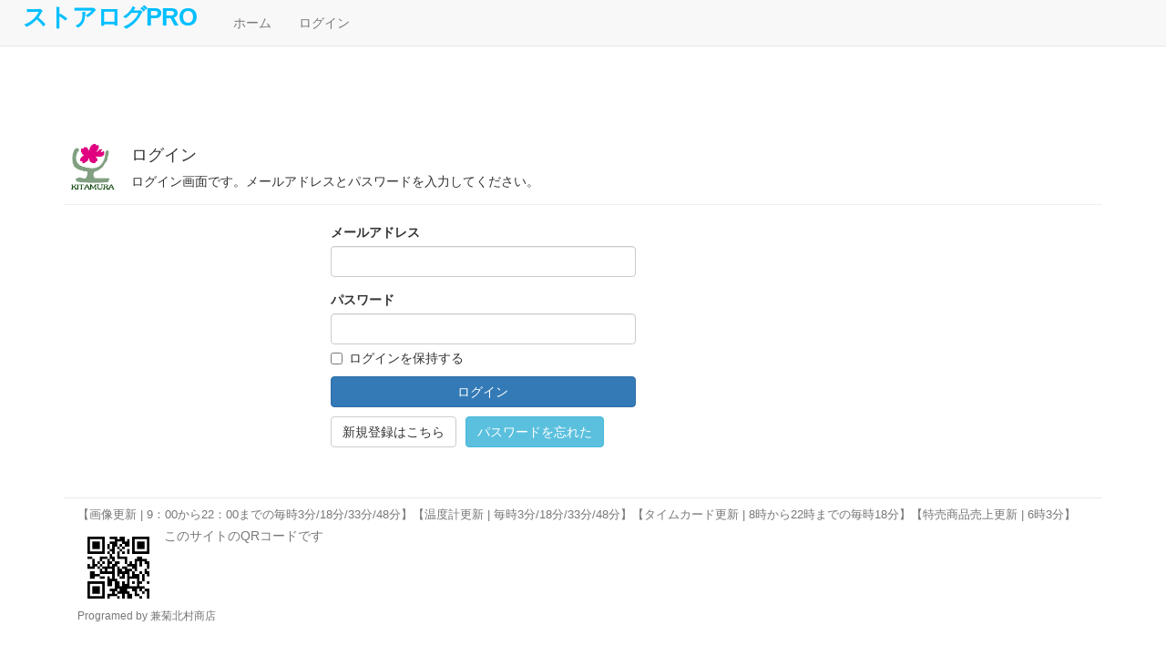

--- FILE ---
content_type: text/html; charset=utf-8
request_url: http://temp.kita-grp.co.jp/login
body_size: 4666
content:
<!DOCTYPE html><html><head><meta charset="utf-8" /><meta content="width=device-width,initial-scale=1.0" name="viewport" /><link media="handheld" rel="alternate" /><title>ログイン | ストアログPro</title><link rel="stylesheet" media="all" href="/assets/application-ac308d21e5485c08dd531b2c18b7ef0eb32fb1875fe0af9e085f321e3e2418fe.css" data-turbolinks-track="true" /><script src="/assets/application-ee8155334ce9d04cf95187188532ddbcf3da5dc8325a721334f26b8f75c2a2a3.js" data-turbolinks-track="true"></script><meta name="csrf-param" content="authenticity_token" />
<meta name="csrf-token" content="WNaI6YxkysXUccq3HDo65DCV3hNoSGea8bapLrCqbpagFnUN98EYEvJpcFz5Bu5AV32GgQaPUWuaJpV4ywv9lQ==" /><meta content="ログイン画面です。メールアドレスとパスワードを入力してください。" name="description" /><script type="text/javascript">
(function(i,s,o,g,r,a,m){i['GoogleAnalyticsObject']=r;i[r]=i[r]||function(){
(i[r].q=i[r].q||[]).push(arguments)},i[r].l=1*new Date();a=s.createElement(o),
m=s.getElementsByTagName(o)[0];a.async=1;a.src=g;m.parentNode.insertBefore(a,m)
})(window,document,'script','//www.google-analytics.com/analytics.js','ga');
ga("create","UA-40148125-6","auto");
ga("send","pageview");
</script>
</head><body><div class="container"><nav class="navbar navbar-fixed-top navbar-default"><div class="navbar-header"><button class="navbar-toggle" data-target="#gnavi" data-toggle="collapse" type="button"><span class="icon-bar"></span><span class="icon-bar"></span><span class="icon-bar"></span></button><a id="logo" class="navbar-brand" href="/">ストアログPro</a></div><div class="collapse navbar-collapse" id="gnavi"><ul class="nav navbar-nav"><li><a href="/">ホーム</a></li><li><a href="/login">ログイン</a></li></ul></div></nav><div class="row"><div class="col-xs-12 col-sm-12 col-md-12 col-lg-12"></div></div><div class="row"><div class="col-xs-12 col-sm-12 col-md-12 col-lg-12"><div class="page-header"><div class="media"><div class="media-left media-middle"><a href="http://market.kita-grp.co.jp"><img class="media-object" src="/assets/kita5-18fb61b46f39cbac50717a3787497159d390e0743e1665fc2a111b4acbaee6f4.jpg" alt="Kita5" width="64" height="64" /></a></div><div class="media-body"><div class="media-heading"><h4>ログイン</h4>ログイン画面です。メールアドレスとパスワードを入力してください。</div></div></div></div></div></div><div class="row"><div class="hidden-xs hidden-sm col-md-3 col-lg-3"></div><div class="col-xs-12 col-sm-12 col-md-9 col-lg-9"><div class="row"><div class="row"><div class="col-xs-12 col-sm-12 col-md-12 col-lg-12"><div class="col-xs-12 col-sm-12 col-md-5 col-lg-5"><form action="/login" accept-charset="UTF-8" method="post"><input name="utf8" type="hidden" value="&#x2713;" /><input type="hidden" name="authenticity_token" value="Uw5LCDO7unlyNyVFzNu2+a56YGbdVhp0nmgjnGQZkozomIiWoYyCSzCtVeeDIrnZjxf71JhjRvFkjvxF39gr6A==" /><label for="session_email">メールアドレス</label><input class="form-control" type="text" name="session[email]" id="session_email" /><label for="session_password">パスワード</label><input class="form-control" type="password" name="session[password]" id="session_password" /><label class="checkbox inline" for="session_remember_me"><input name="session[remember_me]" type="hidden" value="0" /><input type="checkbox" value="1" name="session[remember_me]" id="session_remember_me" /><span>ログインを保持する</span></label><input type="submit" name="commit" value="ログイン" class="btn btn-primary" data-disable-with="ログイン" /></form><p><ul class="list-inline"><li><a class="btn btn-default" href="/signup">新規登録はこちら</a></li><li><a class="btn btn-info" href="/password_resets/new">パスワードを忘れた</a></li></ul></p></div></div></div></div><div class="row"></div><div class="row"></div></div></div><footer class="footer"><div class="col-xs-12 col-sm-12 col-md-12 col-lg-12"><p><small>【画像更新 | 9：00から22：00までの毎時3分/18分/33分/48分】【温度計更新 | 毎時3分/18分/33分/48分】【タイムカード更新 | 8時から22時までの毎時18分】【特売商品売上更新 | 6時3分】</small></p></div><div class="col-xs-4 col-sm-4 col-md-1 col-lg-1"><img src="/assets/qrcode-a2fea993d139fc6aa22b55b6713171061ad4cd72790e16da521b42dff28608b3.png" alt="Qrcode" width="90" height="90" /></div><div class="col-xs-8 col-sm-8 col-md-9 col-lg-9">このサイトのQRコードです</div><div class="col-xs-12 col-sm-12 col-md-12 col-lg-12"><small>Programed by 兼菊北村商店</small></div></footer></div></body></html>

--- FILE ---
content_type: text/css
request_url: http://temp.kita-grp.co.jp/assets/application-ac308d21e5485c08dd531b2c18b7ef0eb32fb1875fe0af9e085f321e3e2418fe.css
body_size: 376670
content:
@charset "UTF-8";
/*!
 * Bootstrap v3.3.6 (http://getbootstrap.com)
 * Copyright 2011-2015 Twitter, Inc.
 * Licensed under MIT (https://github.com/twbs/bootstrap/blob/master/LICENSE)
 */
/*! normalize.css v3.0.3 | MIT License | github.com/necolas/normalize.css */
/* line 9, /home/kennpin1/temp_app/vendor/bundler/ruby/2.6.0/gems/bootstrap-sass-3.3.6/assets/stylesheets/bootstrap/_normalize.scss */
html {
  font-family: sans-serif;
  -ms-text-size-adjust: 100%;
  -webkit-text-size-adjust: 100%;
}

/* line 19, /home/kennpin1/temp_app/vendor/bundler/ruby/2.6.0/gems/bootstrap-sass-3.3.6/assets/stylesheets/bootstrap/_normalize.scss */
body {
  margin: 0;
}

/* line 33, /home/kennpin1/temp_app/vendor/bundler/ruby/2.6.0/gems/bootstrap-sass-3.3.6/assets/stylesheets/bootstrap/_normalize.scss */
article,
aside,
details,
figcaption,
figure,
footer,
header,
hgroup,
main,
menu,
nav,
section,
summary {
  display: block;
}

/* line 54, /home/kennpin1/temp_app/vendor/bundler/ruby/2.6.0/gems/bootstrap-sass-3.3.6/assets/stylesheets/bootstrap/_normalize.scss */
audio,
canvas,
progress,
video {
  display: inline-block;
  vertical-align: baseline;
}

/* line 67, /home/kennpin1/temp_app/vendor/bundler/ruby/2.6.0/gems/bootstrap-sass-3.3.6/assets/stylesheets/bootstrap/_normalize.scss */
audio:not([controls]) {
  display: none;
  height: 0;
}

/* line 77, /home/kennpin1/temp_app/vendor/bundler/ruby/2.6.0/gems/bootstrap-sass-3.3.6/assets/stylesheets/bootstrap/_normalize.scss */
[hidden],
template {
  display: none;
}

/* line 89, /home/kennpin1/temp_app/vendor/bundler/ruby/2.6.0/gems/bootstrap-sass-3.3.6/assets/stylesheets/bootstrap/_normalize.scss */
a {
  background-color: transparent;
}

/* line 98, /home/kennpin1/temp_app/vendor/bundler/ruby/2.6.0/gems/bootstrap-sass-3.3.6/assets/stylesheets/bootstrap/_normalize.scss */
a:active,
a:hover {
  outline: 0;
}

/* line 110, /home/kennpin1/temp_app/vendor/bundler/ruby/2.6.0/gems/bootstrap-sass-3.3.6/assets/stylesheets/bootstrap/_normalize.scss */
abbr[title] {
  border-bottom: 1px dotted;
}

/* line 118, /home/kennpin1/temp_app/vendor/bundler/ruby/2.6.0/gems/bootstrap-sass-3.3.6/assets/stylesheets/bootstrap/_normalize.scss */
b,
strong {
  font-weight: bold;
}

/* line 127, /home/kennpin1/temp_app/vendor/bundler/ruby/2.6.0/gems/bootstrap-sass-3.3.6/assets/stylesheets/bootstrap/_normalize.scss */
dfn {
  font-style: italic;
}

/* line 136, /home/kennpin1/temp_app/vendor/bundler/ruby/2.6.0/gems/bootstrap-sass-3.3.6/assets/stylesheets/bootstrap/_normalize.scss */
h1 {
  font-size: 2em;
  margin: 0.67em 0;
}

/* line 145, /home/kennpin1/temp_app/vendor/bundler/ruby/2.6.0/gems/bootstrap-sass-3.3.6/assets/stylesheets/bootstrap/_normalize.scss */
mark {
  background: #ff0;
  color: #000;
}

/* line 154, /home/kennpin1/temp_app/vendor/bundler/ruby/2.6.0/gems/bootstrap-sass-3.3.6/assets/stylesheets/bootstrap/_normalize.scss */
small {
  font-size: 80%;
}

/* line 162, /home/kennpin1/temp_app/vendor/bundler/ruby/2.6.0/gems/bootstrap-sass-3.3.6/assets/stylesheets/bootstrap/_normalize.scss */
sub,
sup {
  font-size: 75%;
  line-height: 0;
  position: relative;
  vertical-align: baseline;
}

/* line 170, /home/kennpin1/temp_app/vendor/bundler/ruby/2.6.0/gems/bootstrap-sass-3.3.6/assets/stylesheets/bootstrap/_normalize.scss */
sup {
  top: -0.5em;
}

/* line 174, /home/kennpin1/temp_app/vendor/bundler/ruby/2.6.0/gems/bootstrap-sass-3.3.6/assets/stylesheets/bootstrap/_normalize.scss */
sub {
  bottom: -0.25em;
}

/* line 185, /home/kennpin1/temp_app/vendor/bundler/ruby/2.6.0/gems/bootstrap-sass-3.3.6/assets/stylesheets/bootstrap/_normalize.scss */
img {
  border: 0;
}

/* line 193, /home/kennpin1/temp_app/vendor/bundler/ruby/2.6.0/gems/bootstrap-sass-3.3.6/assets/stylesheets/bootstrap/_normalize.scss */
svg:not(:root) {
  overflow: hidden;
}

/* line 204, /home/kennpin1/temp_app/vendor/bundler/ruby/2.6.0/gems/bootstrap-sass-3.3.6/assets/stylesheets/bootstrap/_normalize.scss */
figure {
  margin: 1em 40px;
}

/* line 212, /home/kennpin1/temp_app/vendor/bundler/ruby/2.6.0/gems/bootstrap-sass-3.3.6/assets/stylesheets/bootstrap/_normalize.scss */
hr {
  box-sizing: content-box;
  height: 0;
}

/* line 221, /home/kennpin1/temp_app/vendor/bundler/ruby/2.6.0/gems/bootstrap-sass-3.3.6/assets/stylesheets/bootstrap/_normalize.scss */
pre {
  overflow: auto;
}

/* line 229, /home/kennpin1/temp_app/vendor/bundler/ruby/2.6.0/gems/bootstrap-sass-3.3.6/assets/stylesheets/bootstrap/_normalize.scss */
code,
kbd,
pre,
samp {
  font-family: monospace, monospace;
  font-size: 1em;
}

/* line 252, /home/kennpin1/temp_app/vendor/bundler/ruby/2.6.0/gems/bootstrap-sass-3.3.6/assets/stylesheets/bootstrap/_normalize.scss */
button,
input,
optgroup,
select,
textarea {
  color: inherit;
  font: inherit;
  margin: 0;
}

/* line 266, /home/kennpin1/temp_app/vendor/bundler/ruby/2.6.0/gems/bootstrap-sass-3.3.6/assets/stylesheets/bootstrap/_normalize.scss */
button {
  overflow: visible;
}

/* line 277, /home/kennpin1/temp_app/vendor/bundler/ruby/2.6.0/gems/bootstrap-sass-3.3.6/assets/stylesheets/bootstrap/_normalize.scss */
button,
select {
  text-transform: none;
}

/* line 290, /home/kennpin1/temp_app/vendor/bundler/ruby/2.6.0/gems/bootstrap-sass-3.3.6/assets/stylesheets/bootstrap/_normalize.scss */
button,
html input[type="button"],
input[type="reset"],
input[type="submit"] {
  -webkit-appearance: button;
  cursor: pointer;
}

/* line 302, /home/kennpin1/temp_app/vendor/bundler/ruby/2.6.0/gems/bootstrap-sass-3.3.6/assets/stylesheets/bootstrap/_normalize.scss */
button[disabled],
html input[disabled] {
  cursor: default;
}

/* line 311, /home/kennpin1/temp_app/vendor/bundler/ruby/2.6.0/gems/bootstrap-sass-3.3.6/assets/stylesheets/bootstrap/_normalize.scss */
button::-moz-focus-inner,
input::-moz-focus-inner {
  border: 0;
  padding: 0;
}

/* line 322, /home/kennpin1/temp_app/vendor/bundler/ruby/2.6.0/gems/bootstrap-sass-3.3.6/assets/stylesheets/bootstrap/_normalize.scss */
input {
  line-height: normal;
}

/* line 334, /home/kennpin1/temp_app/vendor/bundler/ruby/2.6.0/gems/bootstrap-sass-3.3.6/assets/stylesheets/bootstrap/_normalize.scss */
input[type="checkbox"],
input[type="radio"] {
  box-sizing: border-box;
  padding: 0;
}

/* line 346, /home/kennpin1/temp_app/vendor/bundler/ruby/2.6.0/gems/bootstrap-sass-3.3.6/assets/stylesheets/bootstrap/_normalize.scss */
input[type="number"]::-webkit-inner-spin-button,
input[type="number"]::-webkit-outer-spin-button {
  height: auto;
}

/* line 356, /home/kennpin1/temp_app/vendor/bundler/ruby/2.6.0/gems/bootstrap-sass-3.3.6/assets/stylesheets/bootstrap/_normalize.scss */
input[type="search"] {
  -webkit-appearance: textfield;
  box-sizing: content-box;
}

/* line 367, /home/kennpin1/temp_app/vendor/bundler/ruby/2.6.0/gems/bootstrap-sass-3.3.6/assets/stylesheets/bootstrap/_normalize.scss */
input[type="search"]::-webkit-search-cancel-button,
input[type="search"]::-webkit-search-decoration {
  -webkit-appearance: none;
}

/* line 376, /home/kennpin1/temp_app/vendor/bundler/ruby/2.6.0/gems/bootstrap-sass-3.3.6/assets/stylesheets/bootstrap/_normalize.scss */
fieldset {
  border: 1px solid #c0c0c0;
  margin: 0 2px;
  padding: 0.35em 0.625em 0.75em;
}

/* line 387, /home/kennpin1/temp_app/vendor/bundler/ruby/2.6.0/gems/bootstrap-sass-3.3.6/assets/stylesheets/bootstrap/_normalize.scss */
legend {
  border: 0;
  padding: 0;
}

/* line 396, /home/kennpin1/temp_app/vendor/bundler/ruby/2.6.0/gems/bootstrap-sass-3.3.6/assets/stylesheets/bootstrap/_normalize.scss */
textarea {
  overflow: auto;
}

/* line 405, /home/kennpin1/temp_app/vendor/bundler/ruby/2.6.0/gems/bootstrap-sass-3.3.6/assets/stylesheets/bootstrap/_normalize.scss */
optgroup {
  font-weight: bold;
}

/* line 416, /home/kennpin1/temp_app/vendor/bundler/ruby/2.6.0/gems/bootstrap-sass-3.3.6/assets/stylesheets/bootstrap/_normalize.scss */
table {
  border-collapse: collapse;
  border-spacing: 0;
}

/* line 421, /home/kennpin1/temp_app/vendor/bundler/ruby/2.6.0/gems/bootstrap-sass-3.3.6/assets/stylesheets/bootstrap/_normalize.scss */
td,
th {
  padding: 0;
}

/*! Source: https://github.com/h5bp/html5-boilerplate/blob/master/src/css/main.css */
@media print {
  /* line 9, /home/kennpin1/temp_app/vendor/bundler/ruby/2.6.0/gems/bootstrap-sass-3.3.6/assets/stylesheets/bootstrap/_print.scss */
  *,
  *:before,
  *:after {
    background: transparent !important;
    color: #000 !important;
    box-shadow: none !important;
    text-shadow: none !important;
  }

  /* line 18, /home/kennpin1/temp_app/vendor/bundler/ruby/2.6.0/gems/bootstrap-sass-3.3.6/assets/stylesheets/bootstrap/_print.scss */
  a,
  a:visited {
    text-decoration: underline;
  }

  /* line 23, /home/kennpin1/temp_app/vendor/bundler/ruby/2.6.0/gems/bootstrap-sass-3.3.6/assets/stylesheets/bootstrap/_print.scss */
  a[href]:after {
    content: " (" attr(href) ")";
  }

  /* line 27, /home/kennpin1/temp_app/vendor/bundler/ruby/2.6.0/gems/bootstrap-sass-3.3.6/assets/stylesheets/bootstrap/_print.scss */
  abbr[title]:after {
    content: " (" attr(title) ")";
  }

  /* line 33, /home/kennpin1/temp_app/vendor/bundler/ruby/2.6.0/gems/bootstrap-sass-3.3.6/assets/stylesheets/bootstrap/_print.scss */
  a[href^="#"]:after,
  a[href^="javascript:"]:after {
    content: "";
  }

  /* line 38, /home/kennpin1/temp_app/vendor/bundler/ruby/2.6.0/gems/bootstrap-sass-3.3.6/assets/stylesheets/bootstrap/_print.scss */
  pre,
  blockquote {
    border: 1px solid #999;
    page-break-inside: avoid;
  }

  /* line 44, /home/kennpin1/temp_app/vendor/bundler/ruby/2.6.0/gems/bootstrap-sass-3.3.6/assets/stylesheets/bootstrap/_print.scss */
  thead {
    display: table-header-group;
  }

  /* line 48, /home/kennpin1/temp_app/vendor/bundler/ruby/2.6.0/gems/bootstrap-sass-3.3.6/assets/stylesheets/bootstrap/_print.scss */
  tr,
  img {
    page-break-inside: avoid;
  }

  /* line 53, /home/kennpin1/temp_app/vendor/bundler/ruby/2.6.0/gems/bootstrap-sass-3.3.6/assets/stylesheets/bootstrap/_print.scss */
  img {
    max-width: 100% !important;
  }

  /* line 57, /home/kennpin1/temp_app/vendor/bundler/ruby/2.6.0/gems/bootstrap-sass-3.3.6/assets/stylesheets/bootstrap/_print.scss */
  p,
  h2,
  h3 {
    orphans: 3;
    widows: 3;
  }

  /* line 64, /home/kennpin1/temp_app/vendor/bundler/ruby/2.6.0/gems/bootstrap-sass-3.3.6/assets/stylesheets/bootstrap/_print.scss */
  h2,
  h3 {
    page-break-after: avoid;
  }

  /* line 72, /home/kennpin1/temp_app/vendor/bundler/ruby/2.6.0/gems/bootstrap-sass-3.3.6/assets/stylesheets/bootstrap/_print.scss */
  .navbar {
    display: none;
  }

  /* line 77, /home/kennpin1/temp_app/vendor/bundler/ruby/2.6.0/gems/bootstrap-sass-3.3.6/assets/stylesheets/bootstrap/_print.scss */
  .btn > .caret,
  .dropup > .btn > .caret {
    border-top-color: #000 !important;
  }

  /* line 81, /home/kennpin1/temp_app/vendor/bundler/ruby/2.6.0/gems/bootstrap-sass-3.3.6/assets/stylesheets/bootstrap/_print.scss */
  .label {
    border: 1px solid #000;
  }

  /* line 85, /home/kennpin1/temp_app/vendor/bundler/ruby/2.6.0/gems/bootstrap-sass-3.3.6/assets/stylesheets/bootstrap/_print.scss */
  .table {
    border-collapse: collapse !important;
  }
  /* line 88, /home/kennpin1/temp_app/vendor/bundler/ruby/2.6.0/gems/bootstrap-sass-3.3.6/assets/stylesheets/bootstrap/_print.scss */
  .table td,
  .table th {
    background-color: #fff !important;
  }

  /* line 94, /home/kennpin1/temp_app/vendor/bundler/ruby/2.6.0/gems/bootstrap-sass-3.3.6/assets/stylesheets/bootstrap/_print.scss */
  .table-bordered th,
  .table-bordered td {
    border: 1px solid #ddd !important;
  }
}
@font-face {
  font-family: 'Glyphicons Halflings';
  src: url("/assets/bootstrap/glyphicons-halflings-regular-13634da87d9e23f8c3ed9108ce1724d183a39ad072e73e1b3d8cbf646d2d0407.eot");
  src: url("/assets/bootstrap/glyphicons-halflings-regular-13634da87d9e23f8c3ed9108ce1724d183a39ad072e73e1b3d8cbf646d2d0407.eot?#iefix") format("embedded-opentype"), url("/assets/bootstrap/glyphicons-halflings-regular-fe185d11a49676890d47bb783312a0cda5a44c4039214094e7957b4c040ef11c.woff2") format("woff2"), url("/assets/bootstrap/glyphicons-halflings-regular-a26394f7ede100ca118eff2eda08596275a9839b959c226e15439557a5a80742.woff") format("woff"), url("/assets/bootstrap/glyphicons-halflings-regular-e395044093757d82afcb138957d06a1ea9361bdcf0b442d06a18a8051af57456.ttf") format("truetype"), url("/assets/bootstrap/glyphicons-halflings-regular-42f60659d265c1a3c30f9fa42abcbb56bd4a53af4d83d316d6dd7a36903c43e5.svg#glyphicons_halflingsregular") format("svg");
}
/* line 24, /home/kennpin1/temp_app/vendor/bundler/ruby/2.6.0/gems/bootstrap-sass-3.3.6/assets/stylesheets/bootstrap/_glyphicons.scss */
.glyphicon {
  position: relative;
  top: 1px;
  display: inline-block;
  font-family: 'Glyphicons Halflings';
  font-style: normal;
  font-weight: normal;
  line-height: 1;
  -webkit-font-smoothing: antialiased;
  -moz-osx-font-smoothing: grayscale;
}

/* line 37, /home/kennpin1/temp_app/vendor/bundler/ruby/2.6.0/gems/bootstrap-sass-3.3.6/assets/stylesheets/bootstrap/_glyphicons.scss */
.glyphicon-asterisk:before {
  content: "\002a";
}

/* line 38, /home/kennpin1/temp_app/vendor/bundler/ruby/2.6.0/gems/bootstrap-sass-3.3.6/assets/stylesheets/bootstrap/_glyphicons.scss */
.glyphicon-plus:before {
  content: "\002b";
}

/* line 40, /home/kennpin1/temp_app/vendor/bundler/ruby/2.6.0/gems/bootstrap-sass-3.3.6/assets/stylesheets/bootstrap/_glyphicons.scss */
.glyphicon-euro:before,
.glyphicon-eur:before {
  content: "\20ac";
}

/* line 41, /home/kennpin1/temp_app/vendor/bundler/ruby/2.6.0/gems/bootstrap-sass-3.3.6/assets/stylesheets/bootstrap/_glyphicons.scss */
.glyphicon-minus:before {
  content: "\2212";
}

/* line 42, /home/kennpin1/temp_app/vendor/bundler/ruby/2.6.0/gems/bootstrap-sass-3.3.6/assets/stylesheets/bootstrap/_glyphicons.scss */
.glyphicon-cloud:before {
  content: "\2601";
}

/* line 43, /home/kennpin1/temp_app/vendor/bundler/ruby/2.6.0/gems/bootstrap-sass-3.3.6/assets/stylesheets/bootstrap/_glyphicons.scss */
.glyphicon-envelope:before {
  content: "\2709";
}

/* line 44, /home/kennpin1/temp_app/vendor/bundler/ruby/2.6.0/gems/bootstrap-sass-3.3.6/assets/stylesheets/bootstrap/_glyphicons.scss */
.glyphicon-pencil:before {
  content: "\270f";
}

/* line 45, /home/kennpin1/temp_app/vendor/bundler/ruby/2.6.0/gems/bootstrap-sass-3.3.6/assets/stylesheets/bootstrap/_glyphicons.scss */
.glyphicon-glass:before {
  content: "\e001";
}

/* line 46, /home/kennpin1/temp_app/vendor/bundler/ruby/2.6.0/gems/bootstrap-sass-3.3.6/assets/stylesheets/bootstrap/_glyphicons.scss */
.glyphicon-music:before {
  content: "\e002";
}

/* line 47, /home/kennpin1/temp_app/vendor/bundler/ruby/2.6.0/gems/bootstrap-sass-3.3.6/assets/stylesheets/bootstrap/_glyphicons.scss */
.glyphicon-search:before {
  content: "\e003";
}

/* line 48, /home/kennpin1/temp_app/vendor/bundler/ruby/2.6.0/gems/bootstrap-sass-3.3.6/assets/stylesheets/bootstrap/_glyphicons.scss */
.glyphicon-heart:before {
  content: "\e005";
}

/* line 49, /home/kennpin1/temp_app/vendor/bundler/ruby/2.6.0/gems/bootstrap-sass-3.3.6/assets/stylesheets/bootstrap/_glyphicons.scss */
.glyphicon-star:before {
  content: "\e006";
}

/* line 50, /home/kennpin1/temp_app/vendor/bundler/ruby/2.6.0/gems/bootstrap-sass-3.3.6/assets/stylesheets/bootstrap/_glyphicons.scss */
.glyphicon-star-empty:before {
  content: "\e007";
}

/* line 51, /home/kennpin1/temp_app/vendor/bundler/ruby/2.6.0/gems/bootstrap-sass-3.3.6/assets/stylesheets/bootstrap/_glyphicons.scss */
.glyphicon-user:before {
  content: "\e008";
}

/* line 52, /home/kennpin1/temp_app/vendor/bundler/ruby/2.6.0/gems/bootstrap-sass-3.3.6/assets/stylesheets/bootstrap/_glyphicons.scss */
.glyphicon-film:before {
  content: "\e009";
}

/* line 53, /home/kennpin1/temp_app/vendor/bundler/ruby/2.6.0/gems/bootstrap-sass-3.3.6/assets/stylesheets/bootstrap/_glyphicons.scss */
.glyphicon-th-large:before {
  content: "\e010";
}

/* line 54, /home/kennpin1/temp_app/vendor/bundler/ruby/2.6.0/gems/bootstrap-sass-3.3.6/assets/stylesheets/bootstrap/_glyphicons.scss */
.glyphicon-th:before {
  content: "\e011";
}

/* line 55, /home/kennpin1/temp_app/vendor/bundler/ruby/2.6.0/gems/bootstrap-sass-3.3.6/assets/stylesheets/bootstrap/_glyphicons.scss */
.glyphicon-th-list:before {
  content: "\e012";
}

/* line 56, /home/kennpin1/temp_app/vendor/bundler/ruby/2.6.0/gems/bootstrap-sass-3.3.6/assets/stylesheets/bootstrap/_glyphicons.scss */
.glyphicon-ok:before {
  content: "\e013";
}

/* line 57, /home/kennpin1/temp_app/vendor/bundler/ruby/2.6.0/gems/bootstrap-sass-3.3.6/assets/stylesheets/bootstrap/_glyphicons.scss */
.glyphicon-remove:before {
  content: "\e014";
}

/* line 58, /home/kennpin1/temp_app/vendor/bundler/ruby/2.6.0/gems/bootstrap-sass-3.3.6/assets/stylesheets/bootstrap/_glyphicons.scss */
.glyphicon-zoom-in:before {
  content: "\e015";
}

/* line 59, /home/kennpin1/temp_app/vendor/bundler/ruby/2.6.0/gems/bootstrap-sass-3.3.6/assets/stylesheets/bootstrap/_glyphicons.scss */
.glyphicon-zoom-out:before {
  content: "\e016";
}

/* line 60, /home/kennpin1/temp_app/vendor/bundler/ruby/2.6.0/gems/bootstrap-sass-3.3.6/assets/stylesheets/bootstrap/_glyphicons.scss */
.glyphicon-off:before {
  content: "\e017";
}

/* line 61, /home/kennpin1/temp_app/vendor/bundler/ruby/2.6.0/gems/bootstrap-sass-3.3.6/assets/stylesheets/bootstrap/_glyphicons.scss */
.glyphicon-signal:before {
  content: "\e018";
}

/* line 62, /home/kennpin1/temp_app/vendor/bundler/ruby/2.6.0/gems/bootstrap-sass-3.3.6/assets/stylesheets/bootstrap/_glyphicons.scss */
.glyphicon-cog:before {
  content: "\e019";
}

/* line 63, /home/kennpin1/temp_app/vendor/bundler/ruby/2.6.0/gems/bootstrap-sass-3.3.6/assets/stylesheets/bootstrap/_glyphicons.scss */
.glyphicon-trash:before {
  content: "\e020";
}

/* line 64, /home/kennpin1/temp_app/vendor/bundler/ruby/2.6.0/gems/bootstrap-sass-3.3.6/assets/stylesheets/bootstrap/_glyphicons.scss */
.glyphicon-home:before {
  content: "\e021";
}

/* line 65, /home/kennpin1/temp_app/vendor/bundler/ruby/2.6.0/gems/bootstrap-sass-3.3.6/assets/stylesheets/bootstrap/_glyphicons.scss */
.glyphicon-file:before {
  content: "\e022";
}

/* line 66, /home/kennpin1/temp_app/vendor/bundler/ruby/2.6.0/gems/bootstrap-sass-3.3.6/assets/stylesheets/bootstrap/_glyphicons.scss */
.glyphicon-time:before {
  content: "\e023";
}

/* line 67, /home/kennpin1/temp_app/vendor/bundler/ruby/2.6.0/gems/bootstrap-sass-3.3.6/assets/stylesheets/bootstrap/_glyphicons.scss */
.glyphicon-road:before {
  content: "\e024";
}

/* line 68, /home/kennpin1/temp_app/vendor/bundler/ruby/2.6.0/gems/bootstrap-sass-3.3.6/assets/stylesheets/bootstrap/_glyphicons.scss */
.glyphicon-download-alt:before {
  content: "\e025";
}

/* line 69, /home/kennpin1/temp_app/vendor/bundler/ruby/2.6.0/gems/bootstrap-sass-3.3.6/assets/stylesheets/bootstrap/_glyphicons.scss */
.glyphicon-download:before {
  content: "\e026";
}

/* line 70, /home/kennpin1/temp_app/vendor/bundler/ruby/2.6.0/gems/bootstrap-sass-3.3.6/assets/stylesheets/bootstrap/_glyphicons.scss */
.glyphicon-upload:before {
  content: "\e027";
}

/* line 71, /home/kennpin1/temp_app/vendor/bundler/ruby/2.6.0/gems/bootstrap-sass-3.3.6/assets/stylesheets/bootstrap/_glyphicons.scss */
.glyphicon-inbox:before {
  content: "\e028";
}

/* line 72, /home/kennpin1/temp_app/vendor/bundler/ruby/2.6.0/gems/bootstrap-sass-3.3.6/assets/stylesheets/bootstrap/_glyphicons.scss */
.glyphicon-play-circle:before {
  content: "\e029";
}

/* line 73, /home/kennpin1/temp_app/vendor/bundler/ruby/2.6.0/gems/bootstrap-sass-3.3.6/assets/stylesheets/bootstrap/_glyphicons.scss */
.glyphicon-repeat:before {
  content: "\e030";
}

/* line 74, /home/kennpin1/temp_app/vendor/bundler/ruby/2.6.0/gems/bootstrap-sass-3.3.6/assets/stylesheets/bootstrap/_glyphicons.scss */
.glyphicon-refresh:before {
  content: "\e031";
}

/* line 75, /home/kennpin1/temp_app/vendor/bundler/ruby/2.6.0/gems/bootstrap-sass-3.3.6/assets/stylesheets/bootstrap/_glyphicons.scss */
.glyphicon-list-alt:before {
  content: "\e032";
}

/* line 76, /home/kennpin1/temp_app/vendor/bundler/ruby/2.6.0/gems/bootstrap-sass-3.3.6/assets/stylesheets/bootstrap/_glyphicons.scss */
.glyphicon-lock:before {
  content: "\e033";
}

/* line 77, /home/kennpin1/temp_app/vendor/bundler/ruby/2.6.0/gems/bootstrap-sass-3.3.6/assets/stylesheets/bootstrap/_glyphicons.scss */
.glyphicon-flag:before {
  content: "\e034";
}

/* line 78, /home/kennpin1/temp_app/vendor/bundler/ruby/2.6.0/gems/bootstrap-sass-3.3.6/assets/stylesheets/bootstrap/_glyphicons.scss */
.glyphicon-headphones:before {
  content: "\e035";
}

/* line 79, /home/kennpin1/temp_app/vendor/bundler/ruby/2.6.0/gems/bootstrap-sass-3.3.6/assets/stylesheets/bootstrap/_glyphicons.scss */
.glyphicon-volume-off:before {
  content: "\e036";
}

/* line 80, /home/kennpin1/temp_app/vendor/bundler/ruby/2.6.0/gems/bootstrap-sass-3.3.6/assets/stylesheets/bootstrap/_glyphicons.scss */
.glyphicon-volume-down:before {
  content: "\e037";
}

/* line 81, /home/kennpin1/temp_app/vendor/bundler/ruby/2.6.0/gems/bootstrap-sass-3.3.6/assets/stylesheets/bootstrap/_glyphicons.scss */
.glyphicon-volume-up:before {
  content: "\e038";
}

/* line 82, /home/kennpin1/temp_app/vendor/bundler/ruby/2.6.0/gems/bootstrap-sass-3.3.6/assets/stylesheets/bootstrap/_glyphicons.scss */
.glyphicon-qrcode:before {
  content: "\e039";
}

/* line 83, /home/kennpin1/temp_app/vendor/bundler/ruby/2.6.0/gems/bootstrap-sass-3.3.6/assets/stylesheets/bootstrap/_glyphicons.scss */
.glyphicon-barcode:before {
  content: "\e040";
}

/* line 84, /home/kennpin1/temp_app/vendor/bundler/ruby/2.6.0/gems/bootstrap-sass-3.3.6/assets/stylesheets/bootstrap/_glyphicons.scss */
.glyphicon-tag:before {
  content: "\e041";
}

/* line 85, /home/kennpin1/temp_app/vendor/bundler/ruby/2.6.0/gems/bootstrap-sass-3.3.6/assets/stylesheets/bootstrap/_glyphicons.scss */
.glyphicon-tags:before {
  content: "\e042";
}

/* line 86, /home/kennpin1/temp_app/vendor/bundler/ruby/2.6.0/gems/bootstrap-sass-3.3.6/assets/stylesheets/bootstrap/_glyphicons.scss */
.glyphicon-book:before {
  content: "\e043";
}

/* line 87, /home/kennpin1/temp_app/vendor/bundler/ruby/2.6.0/gems/bootstrap-sass-3.3.6/assets/stylesheets/bootstrap/_glyphicons.scss */
.glyphicon-bookmark:before {
  content: "\e044";
}

/* line 88, /home/kennpin1/temp_app/vendor/bundler/ruby/2.6.0/gems/bootstrap-sass-3.3.6/assets/stylesheets/bootstrap/_glyphicons.scss */
.glyphicon-print:before {
  content: "\e045";
}

/* line 89, /home/kennpin1/temp_app/vendor/bundler/ruby/2.6.0/gems/bootstrap-sass-3.3.6/assets/stylesheets/bootstrap/_glyphicons.scss */
.glyphicon-camera:before {
  content: "\e046";
}

/* line 90, /home/kennpin1/temp_app/vendor/bundler/ruby/2.6.0/gems/bootstrap-sass-3.3.6/assets/stylesheets/bootstrap/_glyphicons.scss */
.glyphicon-font:before {
  content: "\e047";
}

/* line 91, /home/kennpin1/temp_app/vendor/bundler/ruby/2.6.0/gems/bootstrap-sass-3.3.6/assets/stylesheets/bootstrap/_glyphicons.scss */
.glyphicon-bold:before {
  content: "\e048";
}

/* line 92, /home/kennpin1/temp_app/vendor/bundler/ruby/2.6.0/gems/bootstrap-sass-3.3.6/assets/stylesheets/bootstrap/_glyphicons.scss */
.glyphicon-italic:before {
  content: "\e049";
}

/* line 93, /home/kennpin1/temp_app/vendor/bundler/ruby/2.6.0/gems/bootstrap-sass-3.3.6/assets/stylesheets/bootstrap/_glyphicons.scss */
.glyphicon-text-height:before {
  content: "\e050";
}

/* line 94, /home/kennpin1/temp_app/vendor/bundler/ruby/2.6.0/gems/bootstrap-sass-3.3.6/assets/stylesheets/bootstrap/_glyphicons.scss */
.glyphicon-text-width:before {
  content: "\e051";
}

/* line 95, /home/kennpin1/temp_app/vendor/bundler/ruby/2.6.0/gems/bootstrap-sass-3.3.6/assets/stylesheets/bootstrap/_glyphicons.scss */
.glyphicon-align-left:before {
  content: "\e052";
}

/* line 96, /home/kennpin1/temp_app/vendor/bundler/ruby/2.6.0/gems/bootstrap-sass-3.3.6/assets/stylesheets/bootstrap/_glyphicons.scss */
.glyphicon-align-center:before {
  content: "\e053";
}

/* line 97, /home/kennpin1/temp_app/vendor/bundler/ruby/2.6.0/gems/bootstrap-sass-3.3.6/assets/stylesheets/bootstrap/_glyphicons.scss */
.glyphicon-align-right:before {
  content: "\e054";
}

/* line 98, /home/kennpin1/temp_app/vendor/bundler/ruby/2.6.0/gems/bootstrap-sass-3.3.6/assets/stylesheets/bootstrap/_glyphicons.scss */
.glyphicon-align-justify:before {
  content: "\e055";
}

/* line 99, /home/kennpin1/temp_app/vendor/bundler/ruby/2.6.0/gems/bootstrap-sass-3.3.6/assets/stylesheets/bootstrap/_glyphicons.scss */
.glyphicon-list:before {
  content: "\e056";
}

/* line 100, /home/kennpin1/temp_app/vendor/bundler/ruby/2.6.0/gems/bootstrap-sass-3.3.6/assets/stylesheets/bootstrap/_glyphicons.scss */
.glyphicon-indent-left:before {
  content: "\e057";
}

/* line 101, /home/kennpin1/temp_app/vendor/bundler/ruby/2.6.0/gems/bootstrap-sass-3.3.6/assets/stylesheets/bootstrap/_glyphicons.scss */
.glyphicon-indent-right:before {
  content: "\e058";
}

/* line 102, /home/kennpin1/temp_app/vendor/bundler/ruby/2.6.0/gems/bootstrap-sass-3.3.6/assets/stylesheets/bootstrap/_glyphicons.scss */
.glyphicon-facetime-video:before {
  content: "\e059";
}

/* line 103, /home/kennpin1/temp_app/vendor/bundler/ruby/2.6.0/gems/bootstrap-sass-3.3.6/assets/stylesheets/bootstrap/_glyphicons.scss */
.glyphicon-picture:before {
  content: "\e060";
}

/* line 104, /home/kennpin1/temp_app/vendor/bundler/ruby/2.6.0/gems/bootstrap-sass-3.3.6/assets/stylesheets/bootstrap/_glyphicons.scss */
.glyphicon-map-marker:before {
  content: "\e062";
}

/* line 105, /home/kennpin1/temp_app/vendor/bundler/ruby/2.6.0/gems/bootstrap-sass-3.3.6/assets/stylesheets/bootstrap/_glyphicons.scss */
.glyphicon-adjust:before {
  content: "\e063";
}

/* line 106, /home/kennpin1/temp_app/vendor/bundler/ruby/2.6.0/gems/bootstrap-sass-3.3.6/assets/stylesheets/bootstrap/_glyphicons.scss */
.glyphicon-tint:before {
  content: "\e064";
}

/* line 107, /home/kennpin1/temp_app/vendor/bundler/ruby/2.6.0/gems/bootstrap-sass-3.3.6/assets/stylesheets/bootstrap/_glyphicons.scss */
.glyphicon-edit:before {
  content: "\e065";
}

/* line 108, /home/kennpin1/temp_app/vendor/bundler/ruby/2.6.0/gems/bootstrap-sass-3.3.6/assets/stylesheets/bootstrap/_glyphicons.scss */
.glyphicon-share:before {
  content: "\e066";
}

/* line 109, /home/kennpin1/temp_app/vendor/bundler/ruby/2.6.0/gems/bootstrap-sass-3.3.6/assets/stylesheets/bootstrap/_glyphicons.scss */
.glyphicon-check:before {
  content: "\e067";
}

/* line 110, /home/kennpin1/temp_app/vendor/bundler/ruby/2.6.0/gems/bootstrap-sass-3.3.6/assets/stylesheets/bootstrap/_glyphicons.scss */
.glyphicon-move:before {
  content: "\e068";
}

/* line 111, /home/kennpin1/temp_app/vendor/bundler/ruby/2.6.0/gems/bootstrap-sass-3.3.6/assets/stylesheets/bootstrap/_glyphicons.scss */
.glyphicon-step-backward:before {
  content: "\e069";
}

/* line 112, /home/kennpin1/temp_app/vendor/bundler/ruby/2.6.0/gems/bootstrap-sass-3.3.6/assets/stylesheets/bootstrap/_glyphicons.scss */
.glyphicon-fast-backward:before {
  content: "\e070";
}

/* line 113, /home/kennpin1/temp_app/vendor/bundler/ruby/2.6.0/gems/bootstrap-sass-3.3.6/assets/stylesheets/bootstrap/_glyphicons.scss */
.glyphicon-backward:before {
  content: "\e071";
}

/* line 114, /home/kennpin1/temp_app/vendor/bundler/ruby/2.6.0/gems/bootstrap-sass-3.3.6/assets/stylesheets/bootstrap/_glyphicons.scss */
.glyphicon-play:before {
  content: "\e072";
}

/* line 115, /home/kennpin1/temp_app/vendor/bundler/ruby/2.6.0/gems/bootstrap-sass-3.3.6/assets/stylesheets/bootstrap/_glyphicons.scss */
.glyphicon-pause:before {
  content: "\e073";
}

/* line 116, /home/kennpin1/temp_app/vendor/bundler/ruby/2.6.0/gems/bootstrap-sass-3.3.6/assets/stylesheets/bootstrap/_glyphicons.scss */
.glyphicon-stop:before {
  content: "\e074";
}

/* line 117, /home/kennpin1/temp_app/vendor/bundler/ruby/2.6.0/gems/bootstrap-sass-3.3.6/assets/stylesheets/bootstrap/_glyphicons.scss */
.glyphicon-forward:before {
  content: "\e075";
}

/* line 118, /home/kennpin1/temp_app/vendor/bundler/ruby/2.6.0/gems/bootstrap-sass-3.3.6/assets/stylesheets/bootstrap/_glyphicons.scss */
.glyphicon-fast-forward:before {
  content: "\e076";
}

/* line 119, /home/kennpin1/temp_app/vendor/bundler/ruby/2.6.0/gems/bootstrap-sass-3.3.6/assets/stylesheets/bootstrap/_glyphicons.scss */
.glyphicon-step-forward:before {
  content: "\e077";
}

/* line 120, /home/kennpin1/temp_app/vendor/bundler/ruby/2.6.0/gems/bootstrap-sass-3.3.6/assets/stylesheets/bootstrap/_glyphicons.scss */
.glyphicon-eject:before {
  content: "\e078";
}

/* line 121, /home/kennpin1/temp_app/vendor/bundler/ruby/2.6.0/gems/bootstrap-sass-3.3.6/assets/stylesheets/bootstrap/_glyphicons.scss */
.glyphicon-chevron-left:before {
  content: "\e079";
}

/* line 122, /home/kennpin1/temp_app/vendor/bundler/ruby/2.6.0/gems/bootstrap-sass-3.3.6/assets/stylesheets/bootstrap/_glyphicons.scss */
.glyphicon-chevron-right:before {
  content: "\e080";
}

/* line 123, /home/kennpin1/temp_app/vendor/bundler/ruby/2.6.0/gems/bootstrap-sass-3.3.6/assets/stylesheets/bootstrap/_glyphicons.scss */
.glyphicon-plus-sign:before {
  content: "\e081";
}

/* line 124, /home/kennpin1/temp_app/vendor/bundler/ruby/2.6.0/gems/bootstrap-sass-3.3.6/assets/stylesheets/bootstrap/_glyphicons.scss */
.glyphicon-minus-sign:before {
  content: "\e082";
}

/* line 125, /home/kennpin1/temp_app/vendor/bundler/ruby/2.6.0/gems/bootstrap-sass-3.3.6/assets/stylesheets/bootstrap/_glyphicons.scss */
.glyphicon-remove-sign:before {
  content: "\e083";
}

/* line 126, /home/kennpin1/temp_app/vendor/bundler/ruby/2.6.0/gems/bootstrap-sass-3.3.6/assets/stylesheets/bootstrap/_glyphicons.scss */
.glyphicon-ok-sign:before {
  content: "\e084";
}

/* line 127, /home/kennpin1/temp_app/vendor/bundler/ruby/2.6.0/gems/bootstrap-sass-3.3.6/assets/stylesheets/bootstrap/_glyphicons.scss */
.glyphicon-question-sign:before {
  content: "\e085";
}

/* line 128, /home/kennpin1/temp_app/vendor/bundler/ruby/2.6.0/gems/bootstrap-sass-3.3.6/assets/stylesheets/bootstrap/_glyphicons.scss */
.glyphicon-info-sign:before {
  content: "\e086";
}

/* line 129, /home/kennpin1/temp_app/vendor/bundler/ruby/2.6.0/gems/bootstrap-sass-3.3.6/assets/stylesheets/bootstrap/_glyphicons.scss */
.glyphicon-screenshot:before {
  content: "\e087";
}

/* line 130, /home/kennpin1/temp_app/vendor/bundler/ruby/2.6.0/gems/bootstrap-sass-3.3.6/assets/stylesheets/bootstrap/_glyphicons.scss */
.glyphicon-remove-circle:before {
  content: "\e088";
}

/* line 131, /home/kennpin1/temp_app/vendor/bundler/ruby/2.6.0/gems/bootstrap-sass-3.3.6/assets/stylesheets/bootstrap/_glyphicons.scss */
.glyphicon-ok-circle:before {
  content: "\e089";
}

/* line 132, /home/kennpin1/temp_app/vendor/bundler/ruby/2.6.0/gems/bootstrap-sass-3.3.6/assets/stylesheets/bootstrap/_glyphicons.scss */
.glyphicon-ban-circle:before {
  content: "\e090";
}

/* line 133, /home/kennpin1/temp_app/vendor/bundler/ruby/2.6.0/gems/bootstrap-sass-3.3.6/assets/stylesheets/bootstrap/_glyphicons.scss */
.glyphicon-arrow-left:before {
  content: "\e091";
}

/* line 134, /home/kennpin1/temp_app/vendor/bundler/ruby/2.6.0/gems/bootstrap-sass-3.3.6/assets/stylesheets/bootstrap/_glyphicons.scss */
.glyphicon-arrow-right:before {
  content: "\e092";
}

/* line 135, /home/kennpin1/temp_app/vendor/bundler/ruby/2.6.0/gems/bootstrap-sass-3.3.6/assets/stylesheets/bootstrap/_glyphicons.scss */
.glyphicon-arrow-up:before {
  content: "\e093";
}

/* line 136, /home/kennpin1/temp_app/vendor/bundler/ruby/2.6.0/gems/bootstrap-sass-3.3.6/assets/stylesheets/bootstrap/_glyphicons.scss */
.glyphicon-arrow-down:before {
  content: "\e094";
}

/* line 137, /home/kennpin1/temp_app/vendor/bundler/ruby/2.6.0/gems/bootstrap-sass-3.3.6/assets/stylesheets/bootstrap/_glyphicons.scss */
.glyphicon-share-alt:before {
  content: "\e095";
}

/* line 138, /home/kennpin1/temp_app/vendor/bundler/ruby/2.6.0/gems/bootstrap-sass-3.3.6/assets/stylesheets/bootstrap/_glyphicons.scss */
.glyphicon-resize-full:before {
  content: "\e096";
}

/* line 139, /home/kennpin1/temp_app/vendor/bundler/ruby/2.6.0/gems/bootstrap-sass-3.3.6/assets/stylesheets/bootstrap/_glyphicons.scss */
.glyphicon-resize-small:before {
  content: "\e097";
}

/* line 140, /home/kennpin1/temp_app/vendor/bundler/ruby/2.6.0/gems/bootstrap-sass-3.3.6/assets/stylesheets/bootstrap/_glyphicons.scss */
.glyphicon-exclamation-sign:before {
  content: "\e101";
}

/* line 141, /home/kennpin1/temp_app/vendor/bundler/ruby/2.6.0/gems/bootstrap-sass-3.3.6/assets/stylesheets/bootstrap/_glyphicons.scss */
.glyphicon-gift:before {
  content: "\e102";
}

/* line 142, /home/kennpin1/temp_app/vendor/bundler/ruby/2.6.0/gems/bootstrap-sass-3.3.6/assets/stylesheets/bootstrap/_glyphicons.scss */
.glyphicon-leaf:before {
  content: "\e103";
}

/* line 143, /home/kennpin1/temp_app/vendor/bundler/ruby/2.6.0/gems/bootstrap-sass-3.3.6/assets/stylesheets/bootstrap/_glyphicons.scss */
.glyphicon-fire:before {
  content: "\e104";
}

/* line 144, /home/kennpin1/temp_app/vendor/bundler/ruby/2.6.0/gems/bootstrap-sass-3.3.6/assets/stylesheets/bootstrap/_glyphicons.scss */
.glyphicon-eye-open:before {
  content: "\e105";
}

/* line 145, /home/kennpin1/temp_app/vendor/bundler/ruby/2.6.0/gems/bootstrap-sass-3.3.6/assets/stylesheets/bootstrap/_glyphicons.scss */
.glyphicon-eye-close:before {
  content: "\e106";
}

/* line 146, /home/kennpin1/temp_app/vendor/bundler/ruby/2.6.0/gems/bootstrap-sass-3.3.6/assets/stylesheets/bootstrap/_glyphicons.scss */
.glyphicon-warning-sign:before {
  content: "\e107";
}

/* line 147, /home/kennpin1/temp_app/vendor/bundler/ruby/2.6.0/gems/bootstrap-sass-3.3.6/assets/stylesheets/bootstrap/_glyphicons.scss */
.glyphicon-plane:before {
  content: "\e108";
}

/* line 148, /home/kennpin1/temp_app/vendor/bundler/ruby/2.6.0/gems/bootstrap-sass-3.3.6/assets/stylesheets/bootstrap/_glyphicons.scss */
.glyphicon-calendar:before {
  content: "\e109";
}

/* line 149, /home/kennpin1/temp_app/vendor/bundler/ruby/2.6.0/gems/bootstrap-sass-3.3.6/assets/stylesheets/bootstrap/_glyphicons.scss */
.glyphicon-random:before {
  content: "\e110";
}

/* line 150, /home/kennpin1/temp_app/vendor/bundler/ruby/2.6.0/gems/bootstrap-sass-3.3.6/assets/stylesheets/bootstrap/_glyphicons.scss */
.glyphicon-comment:before {
  content: "\e111";
}

/* line 151, /home/kennpin1/temp_app/vendor/bundler/ruby/2.6.0/gems/bootstrap-sass-3.3.6/assets/stylesheets/bootstrap/_glyphicons.scss */
.glyphicon-magnet:before {
  content: "\e112";
}

/* line 152, /home/kennpin1/temp_app/vendor/bundler/ruby/2.6.0/gems/bootstrap-sass-3.3.6/assets/stylesheets/bootstrap/_glyphicons.scss */
.glyphicon-chevron-up:before {
  content: "\e113";
}

/* line 153, /home/kennpin1/temp_app/vendor/bundler/ruby/2.6.0/gems/bootstrap-sass-3.3.6/assets/stylesheets/bootstrap/_glyphicons.scss */
.glyphicon-chevron-down:before {
  content: "\e114";
}

/* line 154, /home/kennpin1/temp_app/vendor/bundler/ruby/2.6.0/gems/bootstrap-sass-3.3.6/assets/stylesheets/bootstrap/_glyphicons.scss */
.glyphicon-retweet:before {
  content: "\e115";
}

/* line 155, /home/kennpin1/temp_app/vendor/bundler/ruby/2.6.0/gems/bootstrap-sass-3.3.6/assets/stylesheets/bootstrap/_glyphicons.scss */
.glyphicon-shopping-cart:before {
  content: "\e116";
}

/* line 156, /home/kennpin1/temp_app/vendor/bundler/ruby/2.6.0/gems/bootstrap-sass-3.3.6/assets/stylesheets/bootstrap/_glyphicons.scss */
.glyphicon-folder-close:before {
  content: "\e117";
}

/* line 157, /home/kennpin1/temp_app/vendor/bundler/ruby/2.6.0/gems/bootstrap-sass-3.3.6/assets/stylesheets/bootstrap/_glyphicons.scss */
.glyphicon-folder-open:before {
  content: "\e118";
}

/* line 158, /home/kennpin1/temp_app/vendor/bundler/ruby/2.6.0/gems/bootstrap-sass-3.3.6/assets/stylesheets/bootstrap/_glyphicons.scss */
.glyphicon-resize-vertical:before {
  content: "\e119";
}

/* line 159, /home/kennpin1/temp_app/vendor/bundler/ruby/2.6.0/gems/bootstrap-sass-3.3.6/assets/stylesheets/bootstrap/_glyphicons.scss */
.glyphicon-resize-horizontal:before {
  content: "\e120";
}

/* line 160, /home/kennpin1/temp_app/vendor/bundler/ruby/2.6.0/gems/bootstrap-sass-3.3.6/assets/stylesheets/bootstrap/_glyphicons.scss */
.glyphicon-hdd:before {
  content: "\e121";
}

/* line 161, /home/kennpin1/temp_app/vendor/bundler/ruby/2.6.0/gems/bootstrap-sass-3.3.6/assets/stylesheets/bootstrap/_glyphicons.scss */
.glyphicon-bullhorn:before {
  content: "\e122";
}

/* line 162, /home/kennpin1/temp_app/vendor/bundler/ruby/2.6.0/gems/bootstrap-sass-3.3.6/assets/stylesheets/bootstrap/_glyphicons.scss */
.glyphicon-bell:before {
  content: "\e123";
}

/* line 163, /home/kennpin1/temp_app/vendor/bundler/ruby/2.6.0/gems/bootstrap-sass-3.3.6/assets/stylesheets/bootstrap/_glyphicons.scss */
.glyphicon-certificate:before {
  content: "\e124";
}

/* line 164, /home/kennpin1/temp_app/vendor/bundler/ruby/2.6.0/gems/bootstrap-sass-3.3.6/assets/stylesheets/bootstrap/_glyphicons.scss */
.glyphicon-thumbs-up:before {
  content: "\e125";
}

/* line 165, /home/kennpin1/temp_app/vendor/bundler/ruby/2.6.0/gems/bootstrap-sass-3.3.6/assets/stylesheets/bootstrap/_glyphicons.scss */
.glyphicon-thumbs-down:before {
  content: "\e126";
}

/* line 166, /home/kennpin1/temp_app/vendor/bundler/ruby/2.6.0/gems/bootstrap-sass-3.3.6/assets/stylesheets/bootstrap/_glyphicons.scss */
.glyphicon-hand-right:before {
  content: "\e127";
}

/* line 167, /home/kennpin1/temp_app/vendor/bundler/ruby/2.6.0/gems/bootstrap-sass-3.3.6/assets/stylesheets/bootstrap/_glyphicons.scss */
.glyphicon-hand-left:before {
  content: "\e128";
}

/* line 168, /home/kennpin1/temp_app/vendor/bundler/ruby/2.6.0/gems/bootstrap-sass-3.3.6/assets/stylesheets/bootstrap/_glyphicons.scss */
.glyphicon-hand-up:before {
  content: "\e129";
}

/* line 169, /home/kennpin1/temp_app/vendor/bundler/ruby/2.6.0/gems/bootstrap-sass-3.3.6/assets/stylesheets/bootstrap/_glyphicons.scss */
.glyphicon-hand-down:before {
  content: "\e130";
}

/* line 170, /home/kennpin1/temp_app/vendor/bundler/ruby/2.6.0/gems/bootstrap-sass-3.3.6/assets/stylesheets/bootstrap/_glyphicons.scss */
.glyphicon-circle-arrow-right:before {
  content: "\e131";
}

/* line 171, /home/kennpin1/temp_app/vendor/bundler/ruby/2.6.0/gems/bootstrap-sass-3.3.6/assets/stylesheets/bootstrap/_glyphicons.scss */
.glyphicon-circle-arrow-left:before {
  content: "\e132";
}

/* line 172, /home/kennpin1/temp_app/vendor/bundler/ruby/2.6.0/gems/bootstrap-sass-3.3.6/assets/stylesheets/bootstrap/_glyphicons.scss */
.glyphicon-circle-arrow-up:before {
  content: "\e133";
}

/* line 173, /home/kennpin1/temp_app/vendor/bundler/ruby/2.6.0/gems/bootstrap-sass-3.3.6/assets/stylesheets/bootstrap/_glyphicons.scss */
.glyphicon-circle-arrow-down:before {
  content: "\e134";
}

/* line 174, /home/kennpin1/temp_app/vendor/bundler/ruby/2.6.0/gems/bootstrap-sass-3.3.6/assets/stylesheets/bootstrap/_glyphicons.scss */
.glyphicon-globe:before {
  content: "\e135";
}

/* line 175, /home/kennpin1/temp_app/vendor/bundler/ruby/2.6.0/gems/bootstrap-sass-3.3.6/assets/stylesheets/bootstrap/_glyphicons.scss */
.glyphicon-wrench:before {
  content: "\e136";
}

/* line 176, /home/kennpin1/temp_app/vendor/bundler/ruby/2.6.0/gems/bootstrap-sass-3.3.6/assets/stylesheets/bootstrap/_glyphicons.scss */
.glyphicon-tasks:before {
  content: "\e137";
}

/* line 177, /home/kennpin1/temp_app/vendor/bundler/ruby/2.6.0/gems/bootstrap-sass-3.3.6/assets/stylesheets/bootstrap/_glyphicons.scss */
.glyphicon-filter:before {
  content: "\e138";
}

/* line 178, /home/kennpin1/temp_app/vendor/bundler/ruby/2.6.0/gems/bootstrap-sass-3.3.6/assets/stylesheets/bootstrap/_glyphicons.scss */
.glyphicon-briefcase:before {
  content: "\e139";
}

/* line 179, /home/kennpin1/temp_app/vendor/bundler/ruby/2.6.0/gems/bootstrap-sass-3.3.6/assets/stylesheets/bootstrap/_glyphicons.scss */
.glyphicon-fullscreen:before {
  content: "\e140";
}

/* line 180, /home/kennpin1/temp_app/vendor/bundler/ruby/2.6.0/gems/bootstrap-sass-3.3.6/assets/stylesheets/bootstrap/_glyphicons.scss */
.glyphicon-dashboard:before {
  content: "\e141";
}

/* line 181, /home/kennpin1/temp_app/vendor/bundler/ruby/2.6.0/gems/bootstrap-sass-3.3.6/assets/stylesheets/bootstrap/_glyphicons.scss */
.glyphicon-paperclip:before {
  content: "\e142";
}

/* line 182, /home/kennpin1/temp_app/vendor/bundler/ruby/2.6.0/gems/bootstrap-sass-3.3.6/assets/stylesheets/bootstrap/_glyphicons.scss */
.glyphicon-heart-empty:before {
  content: "\e143";
}

/* line 183, /home/kennpin1/temp_app/vendor/bundler/ruby/2.6.0/gems/bootstrap-sass-3.3.6/assets/stylesheets/bootstrap/_glyphicons.scss */
.glyphicon-link:before {
  content: "\e144";
}

/* line 184, /home/kennpin1/temp_app/vendor/bundler/ruby/2.6.0/gems/bootstrap-sass-3.3.6/assets/stylesheets/bootstrap/_glyphicons.scss */
.glyphicon-phone:before {
  content: "\e145";
}

/* line 185, /home/kennpin1/temp_app/vendor/bundler/ruby/2.6.0/gems/bootstrap-sass-3.3.6/assets/stylesheets/bootstrap/_glyphicons.scss */
.glyphicon-pushpin:before {
  content: "\e146";
}

/* line 186, /home/kennpin1/temp_app/vendor/bundler/ruby/2.6.0/gems/bootstrap-sass-3.3.6/assets/stylesheets/bootstrap/_glyphicons.scss */
.glyphicon-usd:before {
  content: "\e148";
}

/* line 187, /home/kennpin1/temp_app/vendor/bundler/ruby/2.6.0/gems/bootstrap-sass-3.3.6/assets/stylesheets/bootstrap/_glyphicons.scss */
.glyphicon-gbp:before {
  content: "\e149";
}

/* line 188, /home/kennpin1/temp_app/vendor/bundler/ruby/2.6.0/gems/bootstrap-sass-3.3.6/assets/stylesheets/bootstrap/_glyphicons.scss */
.glyphicon-sort:before {
  content: "\e150";
}

/* line 189, /home/kennpin1/temp_app/vendor/bundler/ruby/2.6.0/gems/bootstrap-sass-3.3.6/assets/stylesheets/bootstrap/_glyphicons.scss */
.glyphicon-sort-by-alphabet:before {
  content: "\e151";
}

/* line 190, /home/kennpin1/temp_app/vendor/bundler/ruby/2.6.0/gems/bootstrap-sass-3.3.6/assets/stylesheets/bootstrap/_glyphicons.scss */
.glyphicon-sort-by-alphabet-alt:before {
  content: "\e152";
}

/* line 191, /home/kennpin1/temp_app/vendor/bundler/ruby/2.6.0/gems/bootstrap-sass-3.3.6/assets/stylesheets/bootstrap/_glyphicons.scss */
.glyphicon-sort-by-order:before {
  content: "\e153";
}

/* line 192, /home/kennpin1/temp_app/vendor/bundler/ruby/2.6.0/gems/bootstrap-sass-3.3.6/assets/stylesheets/bootstrap/_glyphicons.scss */
.glyphicon-sort-by-order-alt:before {
  content: "\e154";
}

/* line 193, /home/kennpin1/temp_app/vendor/bundler/ruby/2.6.0/gems/bootstrap-sass-3.3.6/assets/stylesheets/bootstrap/_glyphicons.scss */
.glyphicon-sort-by-attributes:before {
  content: "\e155";
}

/* line 194, /home/kennpin1/temp_app/vendor/bundler/ruby/2.6.0/gems/bootstrap-sass-3.3.6/assets/stylesheets/bootstrap/_glyphicons.scss */
.glyphicon-sort-by-attributes-alt:before {
  content: "\e156";
}

/* line 195, /home/kennpin1/temp_app/vendor/bundler/ruby/2.6.0/gems/bootstrap-sass-3.3.6/assets/stylesheets/bootstrap/_glyphicons.scss */
.glyphicon-unchecked:before {
  content: "\e157";
}

/* line 196, /home/kennpin1/temp_app/vendor/bundler/ruby/2.6.0/gems/bootstrap-sass-3.3.6/assets/stylesheets/bootstrap/_glyphicons.scss */
.glyphicon-expand:before {
  content: "\e158";
}

/* line 197, /home/kennpin1/temp_app/vendor/bundler/ruby/2.6.0/gems/bootstrap-sass-3.3.6/assets/stylesheets/bootstrap/_glyphicons.scss */
.glyphicon-collapse-down:before {
  content: "\e159";
}

/* line 198, /home/kennpin1/temp_app/vendor/bundler/ruby/2.6.0/gems/bootstrap-sass-3.3.6/assets/stylesheets/bootstrap/_glyphicons.scss */
.glyphicon-collapse-up:before {
  content: "\e160";
}

/* line 199, /home/kennpin1/temp_app/vendor/bundler/ruby/2.6.0/gems/bootstrap-sass-3.3.6/assets/stylesheets/bootstrap/_glyphicons.scss */
.glyphicon-log-in:before {
  content: "\e161";
}

/* line 200, /home/kennpin1/temp_app/vendor/bundler/ruby/2.6.0/gems/bootstrap-sass-3.3.6/assets/stylesheets/bootstrap/_glyphicons.scss */
.glyphicon-flash:before {
  content: "\e162";
}

/* line 201, /home/kennpin1/temp_app/vendor/bundler/ruby/2.6.0/gems/bootstrap-sass-3.3.6/assets/stylesheets/bootstrap/_glyphicons.scss */
.glyphicon-log-out:before {
  content: "\e163";
}

/* line 202, /home/kennpin1/temp_app/vendor/bundler/ruby/2.6.0/gems/bootstrap-sass-3.3.6/assets/stylesheets/bootstrap/_glyphicons.scss */
.glyphicon-new-window:before {
  content: "\e164";
}

/* line 203, /home/kennpin1/temp_app/vendor/bundler/ruby/2.6.0/gems/bootstrap-sass-3.3.6/assets/stylesheets/bootstrap/_glyphicons.scss */
.glyphicon-record:before {
  content: "\e165";
}

/* line 204, /home/kennpin1/temp_app/vendor/bundler/ruby/2.6.0/gems/bootstrap-sass-3.3.6/assets/stylesheets/bootstrap/_glyphicons.scss */
.glyphicon-save:before {
  content: "\e166";
}

/* line 205, /home/kennpin1/temp_app/vendor/bundler/ruby/2.6.0/gems/bootstrap-sass-3.3.6/assets/stylesheets/bootstrap/_glyphicons.scss */
.glyphicon-open:before {
  content: "\e167";
}

/* line 206, /home/kennpin1/temp_app/vendor/bundler/ruby/2.6.0/gems/bootstrap-sass-3.3.6/assets/stylesheets/bootstrap/_glyphicons.scss */
.glyphicon-saved:before {
  content: "\e168";
}

/* line 207, /home/kennpin1/temp_app/vendor/bundler/ruby/2.6.0/gems/bootstrap-sass-3.3.6/assets/stylesheets/bootstrap/_glyphicons.scss */
.glyphicon-import:before {
  content: "\e169";
}

/* line 208, /home/kennpin1/temp_app/vendor/bundler/ruby/2.6.0/gems/bootstrap-sass-3.3.6/assets/stylesheets/bootstrap/_glyphicons.scss */
.glyphicon-export:before {
  content: "\e170";
}

/* line 209, /home/kennpin1/temp_app/vendor/bundler/ruby/2.6.0/gems/bootstrap-sass-3.3.6/assets/stylesheets/bootstrap/_glyphicons.scss */
.glyphicon-send:before {
  content: "\e171";
}

/* line 210, /home/kennpin1/temp_app/vendor/bundler/ruby/2.6.0/gems/bootstrap-sass-3.3.6/assets/stylesheets/bootstrap/_glyphicons.scss */
.glyphicon-floppy-disk:before {
  content: "\e172";
}

/* line 211, /home/kennpin1/temp_app/vendor/bundler/ruby/2.6.0/gems/bootstrap-sass-3.3.6/assets/stylesheets/bootstrap/_glyphicons.scss */
.glyphicon-floppy-saved:before {
  content: "\e173";
}

/* line 212, /home/kennpin1/temp_app/vendor/bundler/ruby/2.6.0/gems/bootstrap-sass-3.3.6/assets/stylesheets/bootstrap/_glyphicons.scss */
.glyphicon-floppy-remove:before {
  content: "\e174";
}

/* line 213, /home/kennpin1/temp_app/vendor/bundler/ruby/2.6.0/gems/bootstrap-sass-3.3.6/assets/stylesheets/bootstrap/_glyphicons.scss */
.glyphicon-floppy-save:before {
  content: "\e175";
}

/* line 214, /home/kennpin1/temp_app/vendor/bundler/ruby/2.6.0/gems/bootstrap-sass-3.3.6/assets/stylesheets/bootstrap/_glyphicons.scss */
.glyphicon-floppy-open:before {
  content: "\e176";
}

/* line 215, /home/kennpin1/temp_app/vendor/bundler/ruby/2.6.0/gems/bootstrap-sass-3.3.6/assets/stylesheets/bootstrap/_glyphicons.scss */
.glyphicon-credit-card:before {
  content: "\e177";
}

/* line 216, /home/kennpin1/temp_app/vendor/bundler/ruby/2.6.0/gems/bootstrap-sass-3.3.6/assets/stylesheets/bootstrap/_glyphicons.scss */
.glyphicon-transfer:before {
  content: "\e178";
}

/* line 217, /home/kennpin1/temp_app/vendor/bundler/ruby/2.6.0/gems/bootstrap-sass-3.3.6/assets/stylesheets/bootstrap/_glyphicons.scss */
.glyphicon-cutlery:before {
  content: "\e179";
}

/* line 218, /home/kennpin1/temp_app/vendor/bundler/ruby/2.6.0/gems/bootstrap-sass-3.3.6/assets/stylesheets/bootstrap/_glyphicons.scss */
.glyphicon-header:before {
  content: "\e180";
}

/* line 219, /home/kennpin1/temp_app/vendor/bundler/ruby/2.6.0/gems/bootstrap-sass-3.3.6/assets/stylesheets/bootstrap/_glyphicons.scss */
.glyphicon-compressed:before {
  content: "\e181";
}

/* line 220, /home/kennpin1/temp_app/vendor/bundler/ruby/2.6.0/gems/bootstrap-sass-3.3.6/assets/stylesheets/bootstrap/_glyphicons.scss */
.glyphicon-earphone:before {
  content: "\e182";
}

/* line 221, /home/kennpin1/temp_app/vendor/bundler/ruby/2.6.0/gems/bootstrap-sass-3.3.6/assets/stylesheets/bootstrap/_glyphicons.scss */
.glyphicon-phone-alt:before {
  content: "\e183";
}

/* line 222, /home/kennpin1/temp_app/vendor/bundler/ruby/2.6.0/gems/bootstrap-sass-3.3.6/assets/stylesheets/bootstrap/_glyphicons.scss */
.glyphicon-tower:before {
  content: "\e184";
}

/* line 223, /home/kennpin1/temp_app/vendor/bundler/ruby/2.6.0/gems/bootstrap-sass-3.3.6/assets/stylesheets/bootstrap/_glyphicons.scss */
.glyphicon-stats:before {
  content: "\e185";
}

/* line 224, /home/kennpin1/temp_app/vendor/bundler/ruby/2.6.0/gems/bootstrap-sass-3.3.6/assets/stylesheets/bootstrap/_glyphicons.scss */
.glyphicon-sd-video:before {
  content: "\e186";
}

/* line 225, /home/kennpin1/temp_app/vendor/bundler/ruby/2.6.0/gems/bootstrap-sass-3.3.6/assets/stylesheets/bootstrap/_glyphicons.scss */
.glyphicon-hd-video:before {
  content: "\e187";
}

/* line 226, /home/kennpin1/temp_app/vendor/bundler/ruby/2.6.0/gems/bootstrap-sass-3.3.6/assets/stylesheets/bootstrap/_glyphicons.scss */
.glyphicon-subtitles:before {
  content: "\e188";
}

/* line 227, /home/kennpin1/temp_app/vendor/bundler/ruby/2.6.0/gems/bootstrap-sass-3.3.6/assets/stylesheets/bootstrap/_glyphicons.scss */
.glyphicon-sound-stereo:before {
  content: "\e189";
}

/* line 228, /home/kennpin1/temp_app/vendor/bundler/ruby/2.6.0/gems/bootstrap-sass-3.3.6/assets/stylesheets/bootstrap/_glyphicons.scss */
.glyphicon-sound-dolby:before {
  content: "\e190";
}

/* line 229, /home/kennpin1/temp_app/vendor/bundler/ruby/2.6.0/gems/bootstrap-sass-3.3.6/assets/stylesheets/bootstrap/_glyphicons.scss */
.glyphicon-sound-5-1:before {
  content: "\e191";
}

/* line 230, /home/kennpin1/temp_app/vendor/bundler/ruby/2.6.0/gems/bootstrap-sass-3.3.6/assets/stylesheets/bootstrap/_glyphicons.scss */
.glyphicon-sound-6-1:before {
  content: "\e192";
}

/* line 231, /home/kennpin1/temp_app/vendor/bundler/ruby/2.6.0/gems/bootstrap-sass-3.3.6/assets/stylesheets/bootstrap/_glyphicons.scss */
.glyphicon-sound-7-1:before {
  content: "\e193";
}

/* line 232, /home/kennpin1/temp_app/vendor/bundler/ruby/2.6.0/gems/bootstrap-sass-3.3.6/assets/stylesheets/bootstrap/_glyphicons.scss */
.glyphicon-copyright-mark:before {
  content: "\e194";
}

/* line 233, /home/kennpin1/temp_app/vendor/bundler/ruby/2.6.0/gems/bootstrap-sass-3.3.6/assets/stylesheets/bootstrap/_glyphicons.scss */
.glyphicon-registration-mark:before {
  content: "\e195";
}

/* line 234, /home/kennpin1/temp_app/vendor/bundler/ruby/2.6.0/gems/bootstrap-sass-3.3.6/assets/stylesheets/bootstrap/_glyphicons.scss */
.glyphicon-cloud-download:before {
  content: "\e197";
}

/* line 235, /home/kennpin1/temp_app/vendor/bundler/ruby/2.6.0/gems/bootstrap-sass-3.3.6/assets/stylesheets/bootstrap/_glyphicons.scss */
.glyphicon-cloud-upload:before {
  content: "\e198";
}

/* line 236, /home/kennpin1/temp_app/vendor/bundler/ruby/2.6.0/gems/bootstrap-sass-3.3.6/assets/stylesheets/bootstrap/_glyphicons.scss */
.glyphicon-tree-conifer:before {
  content: "\e199";
}

/* line 237, /home/kennpin1/temp_app/vendor/bundler/ruby/2.6.0/gems/bootstrap-sass-3.3.6/assets/stylesheets/bootstrap/_glyphicons.scss */
.glyphicon-tree-deciduous:before {
  content: "\e200";
}

/* line 238, /home/kennpin1/temp_app/vendor/bundler/ruby/2.6.0/gems/bootstrap-sass-3.3.6/assets/stylesheets/bootstrap/_glyphicons.scss */
.glyphicon-cd:before {
  content: "\e201";
}

/* line 239, /home/kennpin1/temp_app/vendor/bundler/ruby/2.6.0/gems/bootstrap-sass-3.3.6/assets/stylesheets/bootstrap/_glyphicons.scss */
.glyphicon-save-file:before {
  content: "\e202";
}

/* line 240, /home/kennpin1/temp_app/vendor/bundler/ruby/2.6.0/gems/bootstrap-sass-3.3.6/assets/stylesheets/bootstrap/_glyphicons.scss */
.glyphicon-open-file:before {
  content: "\e203";
}

/* line 241, /home/kennpin1/temp_app/vendor/bundler/ruby/2.6.0/gems/bootstrap-sass-3.3.6/assets/stylesheets/bootstrap/_glyphicons.scss */
.glyphicon-level-up:before {
  content: "\e204";
}

/* line 242, /home/kennpin1/temp_app/vendor/bundler/ruby/2.6.0/gems/bootstrap-sass-3.3.6/assets/stylesheets/bootstrap/_glyphicons.scss */
.glyphicon-copy:before {
  content: "\e205";
}

/* line 243, /home/kennpin1/temp_app/vendor/bundler/ruby/2.6.0/gems/bootstrap-sass-3.3.6/assets/stylesheets/bootstrap/_glyphicons.scss */
.glyphicon-paste:before {
  content: "\e206";
}

/* line 252, /home/kennpin1/temp_app/vendor/bundler/ruby/2.6.0/gems/bootstrap-sass-3.3.6/assets/stylesheets/bootstrap/_glyphicons.scss */
.glyphicon-alert:before {
  content: "\e209";
}

/* line 253, /home/kennpin1/temp_app/vendor/bundler/ruby/2.6.0/gems/bootstrap-sass-3.3.6/assets/stylesheets/bootstrap/_glyphicons.scss */
.glyphicon-equalizer:before {
  content: "\e210";
}

/* line 254, /home/kennpin1/temp_app/vendor/bundler/ruby/2.6.0/gems/bootstrap-sass-3.3.6/assets/stylesheets/bootstrap/_glyphicons.scss */
.glyphicon-king:before {
  content: "\e211";
}

/* line 255, /home/kennpin1/temp_app/vendor/bundler/ruby/2.6.0/gems/bootstrap-sass-3.3.6/assets/stylesheets/bootstrap/_glyphicons.scss */
.glyphicon-queen:before {
  content: "\e212";
}

/* line 256, /home/kennpin1/temp_app/vendor/bundler/ruby/2.6.0/gems/bootstrap-sass-3.3.6/assets/stylesheets/bootstrap/_glyphicons.scss */
.glyphicon-pawn:before {
  content: "\e213";
}

/* line 257, /home/kennpin1/temp_app/vendor/bundler/ruby/2.6.0/gems/bootstrap-sass-3.3.6/assets/stylesheets/bootstrap/_glyphicons.scss */
.glyphicon-bishop:before {
  content: "\e214";
}

/* line 258, /home/kennpin1/temp_app/vendor/bundler/ruby/2.6.0/gems/bootstrap-sass-3.3.6/assets/stylesheets/bootstrap/_glyphicons.scss */
.glyphicon-knight:before {
  content: "\e215";
}

/* line 259, /home/kennpin1/temp_app/vendor/bundler/ruby/2.6.0/gems/bootstrap-sass-3.3.6/assets/stylesheets/bootstrap/_glyphicons.scss */
.glyphicon-baby-formula:before {
  content: "\e216";
}

/* line 260, /home/kennpin1/temp_app/vendor/bundler/ruby/2.6.0/gems/bootstrap-sass-3.3.6/assets/stylesheets/bootstrap/_glyphicons.scss */
.glyphicon-tent:before {
  content: "\26fa";
}

/* line 261, /home/kennpin1/temp_app/vendor/bundler/ruby/2.6.0/gems/bootstrap-sass-3.3.6/assets/stylesheets/bootstrap/_glyphicons.scss */
.glyphicon-blackboard:before {
  content: "\e218";
}

/* line 262, /home/kennpin1/temp_app/vendor/bundler/ruby/2.6.0/gems/bootstrap-sass-3.3.6/assets/stylesheets/bootstrap/_glyphicons.scss */
.glyphicon-bed:before {
  content: "\e219";
}

/* line 263, /home/kennpin1/temp_app/vendor/bundler/ruby/2.6.0/gems/bootstrap-sass-3.3.6/assets/stylesheets/bootstrap/_glyphicons.scss */
.glyphicon-apple:before {
  content: "\f8ff";
}

/* line 264, /home/kennpin1/temp_app/vendor/bundler/ruby/2.6.0/gems/bootstrap-sass-3.3.6/assets/stylesheets/bootstrap/_glyphicons.scss */
.glyphicon-erase:before {
  content: "\e221";
}

/* line 265, /home/kennpin1/temp_app/vendor/bundler/ruby/2.6.0/gems/bootstrap-sass-3.3.6/assets/stylesheets/bootstrap/_glyphicons.scss */
.glyphicon-hourglass:before {
  content: "\231b";
}

/* line 266, /home/kennpin1/temp_app/vendor/bundler/ruby/2.6.0/gems/bootstrap-sass-3.3.6/assets/stylesheets/bootstrap/_glyphicons.scss */
.glyphicon-lamp:before {
  content: "\e223";
}

/* line 267, /home/kennpin1/temp_app/vendor/bundler/ruby/2.6.0/gems/bootstrap-sass-3.3.6/assets/stylesheets/bootstrap/_glyphicons.scss */
.glyphicon-duplicate:before {
  content: "\e224";
}

/* line 268, /home/kennpin1/temp_app/vendor/bundler/ruby/2.6.0/gems/bootstrap-sass-3.3.6/assets/stylesheets/bootstrap/_glyphicons.scss */
.glyphicon-piggy-bank:before {
  content: "\e225";
}

/* line 269, /home/kennpin1/temp_app/vendor/bundler/ruby/2.6.0/gems/bootstrap-sass-3.3.6/assets/stylesheets/bootstrap/_glyphicons.scss */
.glyphicon-scissors:before {
  content: "\e226";
}

/* line 270, /home/kennpin1/temp_app/vendor/bundler/ruby/2.6.0/gems/bootstrap-sass-3.3.6/assets/stylesheets/bootstrap/_glyphicons.scss */
.glyphicon-bitcoin:before {
  content: "\e227";
}

/* line 271, /home/kennpin1/temp_app/vendor/bundler/ruby/2.6.0/gems/bootstrap-sass-3.3.6/assets/stylesheets/bootstrap/_glyphicons.scss */
.glyphicon-btc:before {
  content: "\e227";
}

/* line 272, /home/kennpin1/temp_app/vendor/bundler/ruby/2.6.0/gems/bootstrap-sass-3.3.6/assets/stylesheets/bootstrap/_glyphicons.scss */
.glyphicon-xbt:before {
  content: "\e227";
}

/* line 273, /home/kennpin1/temp_app/vendor/bundler/ruby/2.6.0/gems/bootstrap-sass-3.3.6/assets/stylesheets/bootstrap/_glyphicons.scss */
.glyphicon-yen:before {
  content: "\00a5";
}

/* line 274, /home/kennpin1/temp_app/vendor/bundler/ruby/2.6.0/gems/bootstrap-sass-3.3.6/assets/stylesheets/bootstrap/_glyphicons.scss */
.glyphicon-jpy:before {
  content: "\00a5";
}

/* line 275, /home/kennpin1/temp_app/vendor/bundler/ruby/2.6.0/gems/bootstrap-sass-3.3.6/assets/stylesheets/bootstrap/_glyphicons.scss */
.glyphicon-ruble:before {
  content: "\20bd";
}

/* line 276, /home/kennpin1/temp_app/vendor/bundler/ruby/2.6.0/gems/bootstrap-sass-3.3.6/assets/stylesheets/bootstrap/_glyphicons.scss */
.glyphicon-rub:before {
  content: "\20bd";
}

/* line 277, /home/kennpin1/temp_app/vendor/bundler/ruby/2.6.0/gems/bootstrap-sass-3.3.6/assets/stylesheets/bootstrap/_glyphicons.scss */
.glyphicon-scale:before {
  content: "\e230";
}

/* line 278, /home/kennpin1/temp_app/vendor/bundler/ruby/2.6.0/gems/bootstrap-sass-3.3.6/assets/stylesheets/bootstrap/_glyphicons.scss */
.glyphicon-ice-lolly:before {
  content: "\e231";
}

/* line 279, /home/kennpin1/temp_app/vendor/bundler/ruby/2.6.0/gems/bootstrap-sass-3.3.6/assets/stylesheets/bootstrap/_glyphicons.scss */
.glyphicon-ice-lolly-tasted:before {
  content: "\e232";
}

/* line 280, /home/kennpin1/temp_app/vendor/bundler/ruby/2.6.0/gems/bootstrap-sass-3.3.6/assets/stylesheets/bootstrap/_glyphicons.scss */
.glyphicon-education:before {
  content: "\e233";
}

/* line 281, /home/kennpin1/temp_app/vendor/bundler/ruby/2.6.0/gems/bootstrap-sass-3.3.6/assets/stylesheets/bootstrap/_glyphicons.scss */
.glyphicon-option-horizontal:before {
  content: "\e234";
}

/* line 282, /home/kennpin1/temp_app/vendor/bundler/ruby/2.6.0/gems/bootstrap-sass-3.3.6/assets/stylesheets/bootstrap/_glyphicons.scss */
.glyphicon-option-vertical:before {
  content: "\e235";
}

/* line 283, /home/kennpin1/temp_app/vendor/bundler/ruby/2.6.0/gems/bootstrap-sass-3.3.6/assets/stylesheets/bootstrap/_glyphicons.scss */
.glyphicon-menu-hamburger:before {
  content: "\e236";
}

/* line 284, /home/kennpin1/temp_app/vendor/bundler/ruby/2.6.0/gems/bootstrap-sass-3.3.6/assets/stylesheets/bootstrap/_glyphicons.scss */
.glyphicon-modal-window:before {
  content: "\e237";
}

/* line 285, /home/kennpin1/temp_app/vendor/bundler/ruby/2.6.0/gems/bootstrap-sass-3.3.6/assets/stylesheets/bootstrap/_glyphicons.scss */
.glyphicon-oil:before {
  content: "\e238";
}

/* line 286, /home/kennpin1/temp_app/vendor/bundler/ruby/2.6.0/gems/bootstrap-sass-3.3.6/assets/stylesheets/bootstrap/_glyphicons.scss */
.glyphicon-grain:before {
  content: "\e239";
}

/* line 287, /home/kennpin1/temp_app/vendor/bundler/ruby/2.6.0/gems/bootstrap-sass-3.3.6/assets/stylesheets/bootstrap/_glyphicons.scss */
.glyphicon-sunglasses:before {
  content: "\e240";
}

/* line 288, /home/kennpin1/temp_app/vendor/bundler/ruby/2.6.0/gems/bootstrap-sass-3.3.6/assets/stylesheets/bootstrap/_glyphicons.scss */
.glyphicon-text-size:before {
  content: "\e241";
}

/* line 289, /home/kennpin1/temp_app/vendor/bundler/ruby/2.6.0/gems/bootstrap-sass-3.3.6/assets/stylesheets/bootstrap/_glyphicons.scss */
.glyphicon-text-color:before {
  content: "\e242";
}

/* line 290, /home/kennpin1/temp_app/vendor/bundler/ruby/2.6.0/gems/bootstrap-sass-3.3.6/assets/stylesheets/bootstrap/_glyphicons.scss */
.glyphicon-text-background:before {
  content: "\e243";
}

/* line 291, /home/kennpin1/temp_app/vendor/bundler/ruby/2.6.0/gems/bootstrap-sass-3.3.6/assets/stylesheets/bootstrap/_glyphicons.scss */
.glyphicon-object-align-top:before {
  content: "\e244";
}

/* line 292, /home/kennpin1/temp_app/vendor/bundler/ruby/2.6.0/gems/bootstrap-sass-3.3.6/assets/stylesheets/bootstrap/_glyphicons.scss */
.glyphicon-object-align-bottom:before {
  content: "\e245";
}

/* line 293, /home/kennpin1/temp_app/vendor/bundler/ruby/2.6.0/gems/bootstrap-sass-3.3.6/assets/stylesheets/bootstrap/_glyphicons.scss */
.glyphicon-object-align-horizontal:before {
  content: "\e246";
}

/* line 294, /home/kennpin1/temp_app/vendor/bundler/ruby/2.6.0/gems/bootstrap-sass-3.3.6/assets/stylesheets/bootstrap/_glyphicons.scss */
.glyphicon-object-align-left:before {
  content: "\e247";
}

/* line 295, /home/kennpin1/temp_app/vendor/bundler/ruby/2.6.0/gems/bootstrap-sass-3.3.6/assets/stylesheets/bootstrap/_glyphicons.scss */
.glyphicon-object-align-vertical:before {
  content: "\e248";
}

/* line 296, /home/kennpin1/temp_app/vendor/bundler/ruby/2.6.0/gems/bootstrap-sass-3.3.6/assets/stylesheets/bootstrap/_glyphicons.scss */
.glyphicon-object-align-right:before {
  content: "\e249";
}

/* line 297, /home/kennpin1/temp_app/vendor/bundler/ruby/2.6.0/gems/bootstrap-sass-3.3.6/assets/stylesheets/bootstrap/_glyphicons.scss */
.glyphicon-triangle-right:before {
  content: "\e250";
}

/* line 298, /home/kennpin1/temp_app/vendor/bundler/ruby/2.6.0/gems/bootstrap-sass-3.3.6/assets/stylesheets/bootstrap/_glyphicons.scss */
.glyphicon-triangle-left:before {
  content: "\e251";
}

/* line 299, /home/kennpin1/temp_app/vendor/bundler/ruby/2.6.0/gems/bootstrap-sass-3.3.6/assets/stylesheets/bootstrap/_glyphicons.scss */
.glyphicon-triangle-bottom:before {
  content: "\e252";
}

/* line 300, /home/kennpin1/temp_app/vendor/bundler/ruby/2.6.0/gems/bootstrap-sass-3.3.6/assets/stylesheets/bootstrap/_glyphicons.scss */
.glyphicon-triangle-top:before {
  content: "\e253";
}

/* line 301, /home/kennpin1/temp_app/vendor/bundler/ruby/2.6.0/gems/bootstrap-sass-3.3.6/assets/stylesheets/bootstrap/_glyphicons.scss */
.glyphicon-console:before {
  content: "\e254";
}

/* line 302, /home/kennpin1/temp_app/vendor/bundler/ruby/2.6.0/gems/bootstrap-sass-3.3.6/assets/stylesheets/bootstrap/_glyphicons.scss */
.glyphicon-superscript:before {
  content: "\e255";
}

/* line 303, /home/kennpin1/temp_app/vendor/bundler/ruby/2.6.0/gems/bootstrap-sass-3.3.6/assets/stylesheets/bootstrap/_glyphicons.scss */
.glyphicon-subscript:before {
  content: "\e256";
}

/* line 304, /home/kennpin1/temp_app/vendor/bundler/ruby/2.6.0/gems/bootstrap-sass-3.3.6/assets/stylesheets/bootstrap/_glyphicons.scss */
.glyphicon-menu-left:before {
  content: "\e257";
}

/* line 305, /home/kennpin1/temp_app/vendor/bundler/ruby/2.6.0/gems/bootstrap-sass-3.3.6/assets/stylesheets/bootstrap/_glyphicons.scss */
.glyphicon-menu-right:before {
  content: "\e258";
}

/* line 306, /home/kennpin1/temp_app/vendor/bundler/ruby/2.6.0/gems/bootstrap-sass-3.3.6/assets/stylesheets/bootstrap/_glyphicons.scss */
.glyphicon-menu-down:before {
  content: "\e259";
}

/* line 307, /home/kennpin1/temp_app/vendor/bundler/ruby/2.6.0/gems/bootstrap-sass-3.3.6/assets/stylesheets/bootstrap/_glyphicons.scss */
.glyphicon-menu-up:before {
  content: "\e260";
}

/* line 11, /home/kennpin1/temp_app/vendor/bundler/ruby/2.6.0/gems/bootstrap-sass-3.3.6/assets/stylesheets/bootstrap/_scaffolding.scss */
* {
  -webkit-box-sizing: border-box;
  -moz-box-sizing: border-box;
  box-sizing: border-box;
}

/* line 14, /home/kennpin1/temp_app/vendor/bundler/ruby/2.6.0/gems/bootstrap-sass-3.3.6/assets/stylesheets/bootstrap/_scaffolding.scss */
*:before,
*:after {
  -webkit-box-sizing: border-box;
  -moz-box-sizing: border-box;
  box-sizing: border-box;
}

/* line 22, /home/kennpin1/temp_app/vendor/bundler/ruby/2.6.0/gems/bootstrap-sass-3.3.6/assets/stylesheets/bootstrap/_scaffolding.scss */
html {
  font-size: 10px;
  -webkit-tap-highlight-color: rgba(0, 0, 0, 0);
}

/* line 27, /home/kennpin1/temp_app/vendor/bundler/ruby/2.6.0/gems/bootstrap-sass-3.3.6/assets/stylesheets/bootstrap/_scaffolding.scss */
body {
  font-family: "Helvetica Neue", Helvetica, Arial, sans-serif;
  font-size: 14px;
  line-height: 1.428571429;
  color: #333333;
  background-color: #fff;
}

/* line 36, /home/kennpin1/temp_app/vendor/bundler/ruby/2.6.0/gems/bootstrap-sass-3.3.6/assets/stylesheets/bootstrap/_scaffolding.scss */
input,
button,
select,
textarea {
  font-family: inherit;
  font-size: inherit;
  line-height: inherit;
}

/* line 48, /home/kennpin1/temp_app/vendor/bundler/ruby/2.6.0/gems/bootstrap-sass-3.3.6/assets/stylesheets/bootstrap/_scaffolding.scss */
a {
  color: #337ab7;
  text-decoration: none;
}
/* line 52, /home/kennpin1/temp_app/vendor/bundler/ruby/2.6.0/gems/bootstrap-sass-3.3.6/assets/stylesheets/bootstrap/_scaffolding.scss */
a:hover, a:focus {
  color: #23527c;
  text-decoration: underline;
}
/* line 58, /home/kennpin1/temp_app/vendor/bundler/ruby/2.6.0/gems/bootstrap-sass-3.3.6/assets/stylesheets/bootstrap/_scaffolding.scss */
a:focus {
  outline: thin dotted;
  outline: 5px auto -webkit-focus-ring-color;
  outline-offset: -2px;
}

/* line 69, /home/kennpin1/temp_app/vendor/bundler/ruby/2.6.0/gems/bootstrap-sass-3.3.6/assets/stylesheets/bootstrap/_scaffolding.scss */
figure {
  margin: 0;
}

/* line 76, /home/kennpin1/temp_app/vendor/bundler/ruby/2.6.0/gems/bootstrap-sass-3.3.6/assets/stylesheets/bootstrap/_scaffolding.scss */
img {
  vertical-align: middle;
}

/* line 81, /home/kennpin1/temp_app/vendor/bundler/ruby/2.6.0/gems/bootstrap-sass-3.3.6/assets/stylesheets/bootstrap/_scaffolding.scss */
.img-responsive {
  display: block;
  max-width: 100%;
  height: auto;
}

/* line 86, /home/kennpin1/temp_app/vendor/bundler/ruby/2.6.0/gems/bootstrap-sass-3.3.6/assets/stylesheets/bootstrap/_scaffolding.scss */
.img-rounded {
  border-radius: 6px;
}

/* line 93, /home/kennpin1/temp_app/vendor/bundler/ruby/2.6.0/gems/bootstrap-sass-3.3.6/assets/stylesheets/bootstrap/_scaffolding.scss */
.img-thumbnail {
  padding: 4px;
  line-height: 1.428571429;
  background-color: #fff;
  border: 1px solid #ddd;
  border-radius: 4px;
  -webkit-transition: all 0.2s ease-in-out;
  -o-transition: all 0.2s ease-in-out;
  transition: all 0.2s ease-in-out;
  display: inline-block;
  max-width: 100%;
  height: auto;
}

/* line 106, /home/kennpin1/temp_app/vendor/bundler/ruby/2.6.0/gems/bootstrap-sass-3.3.6/assets/stylesheets/bootstrap/_scaffolding.scss */
.img-circle {
  border-radius: 50%;
}

/* line 113, /home/kennpin1/temp_app/vendor/bundler/ruby/2.6.0/gems/bootstrap-sass-3.3.6/assets/stylesheets/bootstrap/_scaffolding.scss */
hr {
  margin-top: 20px;
  margin-bottom: 20px;
  border: 0;
  border-top: 1px solid #eeeeee;
}

/* line 125, /home/kennpin1/temp_app/vendor/bundler/ruby/2.6.0/gems/bootstrap-sass-3.3.6/assets/stylesheets/bootstrap/_scaffolding.scss */
.sr-only {
  position: absolute;
  width: 1px;
  height: 1px;
  margin: -1px;
  padding: 0;
  overflow: hidden;
  clip: rect(0, 0, 0, 0);
  border: 0;
}

/* line 141, /home/kennpin1/temp_app/vendor/bundler/ruby/2.6.0/gems/bootstrap-sass-3.3.6/assets/stylesheets/bootstrap/_scaffolding.scss */
.sr-only-focusable:active, .sr-only-focusable:focus {
  position: static;
  width: auto;
  height: auto;
  margin: 0;
  overflow: visible;
  clip: auto;
}

/* line 159, /home/kennpin1/temp_app/vendor/bundler/ruby/2.6.0/gems/bootstrap-sass-3.3.6/assets/stylesheets/bootstrap/_scaffolding.scss */
[role="button"] {
  cursor: pointer;
}

/* line 9, /home/kennpin1/temp_app/vendor/bundler/ruby/2.6.0/gems/bootstrap-sass-3.3.6/assets/stylesheets/bootstrap/_type.scss */
h1, h2, h3, h4, h5, h6,
.h1, .h2, .h3, .h4, .h5, .h6 {
  font-family: inherit;
  font-weight: 500;
  line-height: 1.1;
  color: inherit;
}
/* line 16, /home/kennpin1/temp_app/vendor/bundler/ruby/2.6.0/gems/bootstrap-sass-3.3.6/assets/stylesheets/bootstrap/_type.scss */
h1 small,
h1 .small, h2 small,
h2 .small, h3 small,
h3 .small, h4 small,
h4 .small, h5 small,
h5 .small, h6 small,
h6 .small,
.h1 small,
.h1 .small, .h2 small,
.h2 .small, .h3 small,
.h3 .small, .h4 small,
.h4 .small, .h5 small,
.h5 .small, .h6 small,
.h6 .small {
  font-weight: normal;
  line-height: 1;
  color: #777777;
}

/* line 24, /home/kennpin1/temp_app/vendor/bundler/ruby/2.6.0/gems/bootstrap-sass-3.3.6/assets/stylesheets/bootstrap/_type.scss */
h1, .h1,
h2, .h2,
h3, .h3 {
  margin-top: 20px;
  margin-bottom: 10px;
}
/* line 30, /home/kennpin1/temp_app/vendor/bundler/ruby/2.6.0/gems/bootstrap-sass-3.3.6/assets/stylesheets/bootstrap/_type.scss */
h1 small,
h1 .small, .h1 small,
.h1 .small,
h2 small,
h2 .small, .h2 small,
.h2 .small,
h3 small,
h3 .small, .h3 small,
.h3 .small {
  font-size: 65%;
}

/* line 35, /home/kennpin1/temp_app/vendor/bundler/ruby/2.6.0/gems/bootstrap-sass-3.3.6/assets/stylesheets/bootstrap/_type.scss */
h4, .h4,
h5, .h5,
h6, .h6 {
  margin-top: 10px;
  margin-bottom: 10px;
}
/* line 41, /home/kennpin1/temp_app/vendor/bundler/ruby/2.6.0/gems/bootstrap-sass-3.3.6/assets/stylesheets/bootstrap/_type.scss */
h4 small,
h4 .small, .h4 small,
.h4 .small,
h5 small,
h5 .small, .h5 small,
.h5 .small,
h6 small,
h6 .small, .h6 small,
.h6 .small {
  font-size: 75%;
}

/* line 47, /home/kennpin1/temp_app/vendor/bundler/ruby/2.6.0/gems/bootstrap-sass-3.3.6/assets/stylesheets/bootstrap/_type.scss */
h1, .h1 {
  font-size: 36px;
}

/* line 48, /home/kennpin1/temp_app/vendor/bundler/ruby/2.6.0/gems/bootstrap-sass-3.3.6/assets/stylesheets/bootstrap/_type.scss */
h2, .h2 {
  font-size: 30px;
}

/* line 49, /home/kennpin1/temp_app/vendor/bundler/ruby/2.6.0/gems/bootstrap-sass-3.3.6/assets/stylesheets/bootstrap/_type.scss */
h3, .h3 {
  font-size: 24px;
}

/* line 50, /home/kennpin1/temp_app/vendor/bundler/ruby/2.6.0/gems/bootstrap-sass-3.3.6/assets/stylesheets/bootstrap/_type.scss */
h4, .h4 {
  font-size: 18px;
}

/* line 51, /home/kennpin1/temp_app/vendor/bundler/ruby/2.6.0/gems/bootstrap-sass-3.3.6/assets/stylesheets/bootstrap/_type.scss */
h5, .h5 {
  font-size: 14px;
}

/* line 52, /home/kennpin1/temp_app/vendor/bundler/ruby/2.6.0/gems/bootstrap-sass-3.3.6/assets/stylesheets/bootstrap/_type.scss */
h6, .h6 {
  font-size: 12px;
}

/* line 58, /home/kennpin1/temp_app/vendor/bundler/ruby/2.6.0/gems/bootstrap-sass-3.3.6/assets/stylesheets/bootstrap/_type.scss */
p {
  margin: 0 0 10px;
}

/* line 62, /home/kennpin1/temp_app/vendor/bundler/ruby/2.6.0/gems/bootstrap-sass-3.3.6/assets/stylesheets/bootstrap/_type.scss */
.lead {
  margin-bottom: 20px;
  font-size: 16px;
  font-weight: 300;
  line-height: 1.4;
}
@media (min-width: 768px) {
  /* line 62, /home/kennpin1/temp_app/vendor/bundler/ruby/2.6.0/gems/bootstrap-sass-3.3.6/assets/stylesheets/bootstrap/_type.scss */
  .lead {
    font-size: 21px;
  }
}

/* line 78, /home/kennpin1/temp_app/vendor/bundler/ruby/2.6.0/gems/bootstrap-sass-3.3.6/assets/stylesheets/bootstrap/_type.scss */
small,
.small {
  font-size: 85%;
}

/* line 83, /home/kennpin1/temp_app/vendor/bundler/ruby/2.6.0/gems/bootstrap-sass-3.3.6/assets/stylesheets/bootstrap/_type.scss */
mark,
.mark {
  background-color: #fcf8e3;
  padding: .2em;
}

/* line 90, /home/kennpin1/temp_app/vendor/bundler/ruby/2.6.0/gems/bootstrap-sass-3.3.6/assets/stylesheets/bootstrap/_type.scss */
.text-left {
  text-align: left;
}

/* line 91, /home/kennpin1/temp_app/vendor/bundler/ruby/2.6.0/gems/bootstrap-sass-3.3.6/assets/stylesheets/bootstrap/_type.scss */
.text-right {
  text-align: right;
}

/* line 92, /home/kennpin1/temp_app/vendor/bundler/ruby/2.6.0/gems/bootstrap-sass-3.3.6/assets/stylesheets/bootstrap/_type.scss */
.text-center {
  text-align: center;
}

/* line 93, /home/kennpin1/temp_app/vendor/bundler/ruby/2.6.0/gems/bootstrap-sass-3.3.6/assets/stylesheets/bootstrap/_type.scss */
.text-justify {
  text-align: justify;
}

/* line 94, /home/kennpin1/temp_app/vendor/bundler/ruby/2.6.0/gems/bootstrap-sass-3.3.6/assets/stylesheets/bootstrap/_type.scss */
.text-nowrap {
  white-space: nowrap;
}

/* line 97, /home/kennpin1/temp_app/vendor/bundler/ruby/2.6.0/gems/bootstrap-sass-3.3.6/assets/stylesheets/bootstrap/_type.scss */
.text-lowercase {
  text-transform: lowercase;
}

/* line 98, /home/kennpin1/temp_app/vendor/bundler/ruby/2.6.0/gems/bootstrap-sass-3.3.6/assets/stylesheets/bootstrap/_type.scss */
.text-uppercase, .initialism {
  text-transform: uppercase;
}

/* line 99, /home/kennpin1/temp_app/vendor/bundler/ruby/2.6.0/gems/bootstrap-sass-3.3.6/assets/stylesheets/bootstrap/_type.scss */
.text-capitalize {
  text-transform: capitalize;
}

/* line 102, /home/kennpin1/temp_app/vendor/bundler/ruby/2.6.0/gems/bootstrap-sass-3.3.6/assets/stylesheets/bootstrap/_type.scss */
.text-muted {
  color: #777777;
}

/* line 5, /home/kennpin1/temp_app/vendor/bundler/ruby/2.6.0/gems/bootstrap-sass-3.3.6/assets/stylesheets/bootstrap/mixins/_text-emphasis.scss */
.text-primary {
  color: #337ab7;
}

/* line 8, /home/kennpin1/temp_app/vendor/bundler/ruby/2.6.0/gems/bootstrap-sass-3.3.6/assets/stylesheets/bootstrap/mixins/_text-emphasis.scss */
a.text-primary:hover,
a.text-primary:focus {
  color: #286090;
}

/* line 5, /home/kennpin1/temp_app/vendor/bundler/ruby/2.6.0/gems/bootstrap-sass-3.3.6/assets/stylesheets/bootstrap/mixins/_text-emphasis.scss */
.text-success {
  color: #3c763d;
}

/* line 8, /home/kennpin1/temp_app/vendor/bundler/ruby/2.6.0/gems/bootstrap-sass-3.3.6/assets/stylesheets/bootstrap/mixins/_text-emphasis.scss */
a.text-success:hover,
a.text-success:focus {
  color: #2b542c;
}

/* line 5, /home/kennpin1/temp_app/vendor/bundler/ruby/2.6.0/gems/bootstrap-sass-3.3.6/assets/stylesheets/bootstrap/mixins/_text-emphasis.scss */
.text-info {
  color: #31708f;
}

/* line 8, /home/kennpin1/temp_app/vendor/bundler/ruby/2.6.0/gems/bootstrap-sass-3.3.6/assets/stylesheets/bootstrap/mixins/_text-emphasis.scss */
a.text-info:hover,
a.text-info:focus {
  color: #245269;
}

/* line 5, /home/kennpin1/temp_app/vendor/bundler/ruby/2.6.0/gems/bootstrap-sass-3.3.6/assets/stylesheets/bootstrap/mixins/_text-emphasis.scss */
.text-warning {
  color: #8a6d3b;
}

/* line 8, /home/kennpin1/temp_app/vendor/bundler/ruby/2.6.0/gems/bootstrap-sass-3.3.6/assets/stylesheets/bootstrap/mixins/_text-emphasis.scss */
a.text-warning:hover,
a.text-warning:focus {
  color: #66512c;
}

/* line 5, /home/kennpin1/temp_app/vendor/bundler/ruby/2.6.0/gems/bootstrap-sass-3.3.6/assets/stylesheets/bootstrap/mixins/_text-emphasis.scss */
.text-danger {
  color: #a94442;
}

/* line 8, /home/kennpin1/temp_app/vendor/bundler/ruby/2.6.0/gems/bootstrap-sass-3.3.6/assets/stylesheets/bootstrap/mixins/_text-emphasis.scss */
a.text-danger:hover,
a.text-danger:focus {
  color: #843534;
}

/* line 119, /home/kennpin1/temp_app/vendor/bundler/ruby/2.6.0/gems/bootstrap-sass-3.3.6/assets/stylesheets/bootstrap/_type.scss */
.bg-primary {
  color: #fff;
}

/* line 5, /home/kennpin1/temp_app/vendor/bundler/ruby/2.6.0/gems/bootstrap-sass-3.3.6/assets/stylesheets/bootstrap/mixins/_background-variant.scss */
.bg-primary {
  background-color: #337ab7;
}

/* line 8, /home/kennpin1/temp_app/vendor/bundler/ruby/2.6.0/gems/bootstrap-sass-3.3.6/assets/stylesheets/bootstrap/mixins/_background-variant.scss */
a.bg-primary:hover,
a.bg-primary:focus {
  background-color: #286090;
}

/* line 5, /home/kennpin1/temp_app/vendor/bundler/ruby/2.6.0/gems/bootstrap-sass-3.3.6/assets/stylesheets/bootstrap/mixins/_background-variant.scss */
.bg-success {
  background-color: #dff0d8;
}

/* line 8, /home/kennpin1/temp_app/vendor/bundler/ruby/2.6.0/gems/bootstrap-sass-3.3.6/assets/stylesheets/bootstrap/mixins/_background-variant.scss */
a.bg-success:hover,
a.bg-success:focus {
  background-color: #c1e2b3;
}

/* line 5, /home/kennpin1/temp_app/vendor/bundler/ruby/2.6.0/gems/bootstrap-sass-3.3.6/assets/stylesheets/bootstrap/mixins/_background-variant.scss */
.bg-info {
  background-color: #d9edf7;
}

/* line 8, /home/kennpin1/temp_app/vendor/bundler/ruby/2.6.0/gems/bootstrap-sass-3.3.6/assets/stylesheets/bootstrap/mixins/_background-variant.scss */
a.bg-info:hover,
a.bg-info:focus {
  background-color: #afd9ee;
}

/* line 5, /home/kennpin1/temp_app/vendor/bundler/ruby/2.6.0/gems/bootstrap-sass-3.3.6/assets/stylesheets/bootstrap/mixins/_background-variant.scss */
.bg-warning {
  background-color: #fcf8e3;
}

/* line 8, /home/kennpin1/temp_app/vendor/bundler/ruby/2.6.0/gems/bootstrap-sass-3.3.6/assets/stylesheets/bootstrap/mixins/_background-variant.scss */
a.bg-warning:hover,
a.bg-warning:focus {
  background-color: #f7ecb5;
}

/* line 5, /home/kennpin1/temp_app/vendor/bundler/ruby/2.6.0/gems/bootstrap-sass-3.3.6/assets/stylesheets/bootstrap/mixins/_background-variant.scss */
.bg-danger {
  background-color: #f2dede;
}

/* line 8, /home/kennpin1/temp_app/vendor/bundler/ruby/2.6.0/gems/bootstrap-sass-3.3.6/assets/stylesheets/bootstrap/mixins/_background-variant.scss */
a.bg-danger:hover,
a.bg-danger:focus {
  background-color: #e4b9b9;
}

/* line 138, /home/kennpin1/temp_app/vendor/bundler/ruby/2.6.0/gems/bootstrap-sass-3.3.6/assets/stylesheets/bootstrap/_type.scss */
.page-header {
  padding-bottom: 9px;
  margin: 40px 0 20px;
  border-bottom: 1px solid #eeeeee;
}

/* line 149, /home/kennpin1/temp_app/vendor/bundler/ruby/2.6.0/gems/bootstrap-sass-3.3.6/assets/stylesheets/bootstrap/_type.scss */
ul,
ol {
  margin-top: 0;
  margin-bottom: 10px;
}
/* line 153, /home/kennpin1/temp_app/vendor/bundler/ruby/2.6.0/gems/bootstrap-sass-3.3.6/assets/stylesheets/bootstrap/_type.scss */
ul ul,
ul ol,
ol ul,
ol ol {
  margin-bottom: 0;
}

/* line 167, /home/kennpin1/temp_app/vendor/bundler/ruby/2.6.0/gems/bootstrap-sass-3.3.6/assets/stylesheets/bootstrap/_type.scss */
.list-unstyled {
  padding-left: 0;
  list-style: none;
}

/* line 173, /home/kennpin1/temp_app/vendor/bundler/ruby/2.6.0/gems/bootstrap-sass-3.3.6/assets/stylesheets/bootstrap/_type.scss */
.list-inline {
  padding-left: 0;
  list-style: none;
  margin-left: -5px;
}
/* line 177, /home/kennpin1/temp_app/vendor/bundler/ruby/2.6.0/gems/bootstrap-sass-3.3.6/assets/stylesheets/bootstrap/_type.scss */
.list-inline > li {
  display: inline-block;
  padding-left: 5px;
  padding-right: 5px;
}

/* line 185, /home/kennpin1/temp_app/vendor/bundler/ruby/2.6.0/gems/bootstrap-sass-3.3.6/assets/stylesheets/bootstrap/_type.scss */
dl {
  margin-top: 0;
  margin-bottom: 20px;
}

/* line 189, /home/kennpin1/temp_app/vendor/bundler/ruby/2.6.0/gems/bootstrap-sass-3.3.6/assets/stylesheets/bootstrap/_type.scss */
dt,
dd {
  line-height: 1.428571429;
}

/* line 193, /home/kennpin1/temp_app/vendor/bundler/ruby/2.6.0/gems/bootstrap-sass-3.3.6/assets/stylesheets/bootstrap/_type.scss */
dt {
  font-weight: bold;
}

/* line 196, /home/kennpin1/temp_app/vendor/bundler/ruby/2.6.0/gems/bootstrap-sass-3.3.6/assets/stylesheets/bootstrap/_type.scss */
dd {
  margin-left: 0;
}

/* line 14, /home/kennpin1/temp_app/vendor/bundler/ruby/2.6.0/gems/bootstrap-sass-3.3.6/assets/stylesheets/bootstrap/mixins/_clearfix.scss */
.dl-horizontal dd:before, .dl-horizontal dd:after {
  content: " ";
  display: table;
}
/* line 19, /home/kennpin1/temp_app/vendor/bundler/ruby/2.6.0/gems/bootstrap-sass-3.3.6/assets/stylesheets/bootstrap/mixins/_clearfix.scss */
.dl-horizontal dd:after {
  clear: both;
}
@media (min-width: 768px) {
  /* line 211, /home/kennpin1/temp_app/vendor/bundler/ruby/2.6.0/gems/bootstrap-sass-3.3.6/assets/stylesheets/bootstrap/_type.scss */
  .dl-horizontal dt {
    float: left;
    width: 160px;
    clear: left;
    text-align: right;
    overflow: hidden;
    text-overflow: ellipsis;
    white-space: nowrap;
  }
  /* line 218, /home/kennpin1/temp_app/vendor/bundler/ruby/2.6.0/gems/bootstrap-sass-3.3.6/assets/stylesheets/bootstrap/_type.scss */
  .dl-horizontal dd {
    margin-left: 180px;
  }
}

/* line 229, /home/kennpin1/temp_app/vendor/bundler/ruby/2.6.0/gems/bootstrap-sass-3.3.6/assets/stylesheets/bootstrap/_type.scss */
abbr[title],
abbr[data-original-title] {
  cursor: help;
  border-bottom: 1px dotted #777777;
}

/* line 235, /home/kennpin1/temp_app/vendor/bundler/ruby/2.6.0/gems/bootstrap-sass-3.3.6/assets/stylesheets/bootstrap/_type.scss */
.initialism {
  font-size: 90%;
}

/* line 241, /home/kennpin1/temp_app/vendor/bundler/ruby/2.6.0/gems/bootstrap-sass-3.3.6/assets/stylesheets/bootstrap/_type.scss */
blockquote {
  padding: 10px 20px;
  margin: 0 0 20px;
  font-size: 17.5px;
  border-left: 5px solid #eeeeee;
}
/* line 250, /home/kennpin1/temp_app/vendor/bundler/ruby/2.6.0/gems/bootstrap-sass-3.3.6/assets/stylesheets/bootstrap/_type.scss */
blockquote p:last-child,
blockquote ul:last-child,
blockquote ol:last-child {
  margin-bottom: 0;
}
/* line 257, /home/kennpin1/temp_app/vendor/bundler/ruby/2.6.0/gems/bootstrap-sass-3.3.6/assets/stylesheets/bootstrap/_type.scss */
blockquote footer,
blockquote small,
blockquote .small {
  display: block;
  font-size: 80%;
  line-height: 1.428571429;
  color: #777777;
}
/* line 265, /home/kennpin1/temp_app/vendor/bundler/ruby/2.6.0/gems/bootstrap-sass-3.3.6/assets/stylesheets/bootstrap/_type.scss */
blockquote footer:before,
blockquote small:before,
blockquote .small:before {
  content: '\2014 \00A0';
}

/* line 274, /home/kennpin1/temp_app/vendor/bundler/ruby/2.6.0/gems/bootstrap-sass-3.3.6/assets/stylesheets/bootstrap/_type.scss */
.blockquote-reverse,
blockquote.pull-right {
  padding-right: 15px;
  padding-left: 0;
  border-right: 5px solid #eeeeee;
  border-left: 0;
  text-align: right;
}
/* line 286, /home/kennpin1/temp_app/vendor/bundler/ruby/2.6.0/gems/bootstrap-sass-3.3.6/assets/stylesheets/bootstrap/_type.scss */
.blockquote-reverse footer:before,
.blockquote-reverse small:before,
.blockquote-reverse .small:before,
blockquote.pull-right footer:before,
blockquote.pull-right small:before,
blockquote.pull-right .small:before {
  content: '';
}
/* line 287, /home/kennpin1/temp_app/vendor/bundler/ruby/2.6.0/gems/bootstrap-sass-3.3.6/assets/stylesheets/bootstrap/_type.scss */
.blockquote-reverse footer:after,
.blockquote-reverse small:after,
.blockquote-reverse .small:after,
blockquote.pull-right footer:after,
blockquote.pull-right small:after,
blockquote.pull-right .small:after {
  content: '\00A0 \2014';
}

/* line 294, /home/kennpin1/temp_app/vendor/bundler/ruby/2.6.0/gems/bootstrap-sass-3.3.6/assets/stylesheets/bootstrap/_type.scss */
address {
  margin-bottom: 20px;
  font-style: normal;
  line-height: 1.428571429;
}

/* line 7, /home/kennpin1/temp_app/vendor/bundler/ruby/2.6.0/gems/bootstrap-sass-3.3.6/assets/stylesheets/bootstrap/_code.scss */
code,
kbd,
pre,
samp {
  font-family: Menlo, Monaco, Consolas, "Courier New", monospace;
}

/* line 15, /home/kennpin1/temp_app/vendor/bundler/ruby/2.6.0/gems/bootstrap-sass-3.3.6/assets/stylesheets/bootstrap/_code.scss */
code {
  padding: 2px 4px;
  font-size: 90%;
  color: #c7254e;
  background-color: #f9f2f4;
  border-radius: 4px;
}

/* line 24, /home/kennpin1/temp_app/vendor/bundler/ruby/2.6.0/gems/bootstrap-sass-3.3.6/assets/stylesheets/bootstrap/_code.scss */
kbd {
  padding: 2px 4px;
  font-size: 90%;
  color: #fff;
  background-color: #333;
  border-radius: 3px;
  box-shadow: inset 0 -1px 0 rgba(0, 0, 0, 0.25);
}
/* line 32, /home/kennpin1/temp_app/vendor/bundler/ruby/2.6.0/gems/bootstrap-sass-3.3.6/assets/stylesheets/bootstrap/_code.scss */
kbd kbd {
  padding: 0;
  font-size: 100%;
  font-weight: bold;
  box-shadow: none;
}

/* line 41, /home/kennpin1/temp_app/vendor/bundler/ruby/2.6.0/gems/bootstrap-sass-3.3.6/assets/stylesheets/bootstrap/_code.scss */
pre {
  display: block;
  padding: 9.5px;
  margin: 0 0 10px;
  font-size: 13px;
  line-height: 1.428571429;
  word-break: break-all;
  word-wrap: break-word;
  color: #333333;
  background-color: #f5f5f5;
  border: 1px solid #ccc;
  border-radius: 4px;
}
/* line 55, /home/kennpin1/temp_app/vendor/bundler/ruby/2.6.0/gems/bootstrap-sass-3.3.6/assets/stylesheets/bootstrap/_code.scss */
pre code {
  padding: 0;
  font-size: inherit;
  color: inherit;
  white-space: pre-wrap;
  background-color: transparent;
  border-radius: 0;
}

/* line 66, /home/kennpin1/temp_app/vendor/bundler/ruby/2.6.0/gems/bootstrap-sass-3.3.6/assets/stylesheets/bootstrap/_code.scss */
.pre-scrollable {
  max-height: 340px;
  overflow-y: scroll;
}

/* line 10, /home/kennpin1/temp_app/vendor/bundler/ruby/2.6.0/gems/bootstrap-sass-3.3.6/assets/stylesheets/bootstrap/_grid.scss */
.container {
  margin-right: auto;
  margin-left: auto;
  padding-left: 15px;
  padding-right: 15px;
}
/* line 14, /home/kennpin1/temp_app/vendor/bundler/ruby/2.6.0/gems/bootstrap-sass-3.3.6/assets/stylesheets/bootstrap/mixins/_clearfix.scss */
.container:before, .container:after {
  content: " ";
  display: table;
}
/* line 19, /home/kennpin1/temp_app/vendor/bundler/ruby/2.6.0/gems/bootstrap-sass-3.3.6/assets/stylesheets/bootstrap/mixins/_clearfix.scss */
.container:after {
  clear: both;
}
@media (min-width: 768px) {
  /* line 10, /home/kennpin1/temp_app/vendor/bundler/ruby/2.6.0/gems/bootstrap-sass-3.3.6/assets/stylesheets/bootstrap/_grid.scss */
  .container {
    width: 750px;
  }
}
@media (min-width: 992px) {
  /* line 10, /home/kennpin1/temp_app/vendor/bundler/ruby/2.6.0/gems/bootstrap-sass-3.3.6/assets/stylesheets/bootstrap/_grid.scss */
  .container {
    width: 970px;
  }
}
@media (min-width: 1200px) {
  /* line 10, /home/kennpin1/temp_app/vendor/bundler/ruby/2.6.0/gems/bootstrap-sass-3.3.6/assets/stylesheets/bootstrap/_grid.scss */
  .container {
    width: 1170px;
  }
}

/* line 30, /home/kennpin1/temp_app/vendor/bundler/ruby/2.6.0/gems/bootstrap-sass-3.3.6/assets/stylesheets/bootstrap/_grid.scss */
.container-fluid {
  margin-right: auto;
  margin-left: auto;
  padding-left: 15px;
  padding-right: 15px;
}
/* line 14, /home/kennpin1/temp_app/vendor/bundler/ruby/2.6.0/gems/bootstrap-sass-3.3.6/assets/stylesheets/bootstrap/mixins/_clearfix.scss */
.container-fluid:before, .container-fluid:after {
  content: " ";
  display: table;
}
/* line 19, /home/kennpin1/temp_app/vendor/bundler/ruby/2.6.0/gems/bootstrap-sass-3.3.6/assets/stylesheets/bootstrap/mixins/_clearfix.scss */
.container-fluid:after {
  clear: both;
}

/* line 39, /home/kennpin1/temp_app/vendor/bundler/ruby/2.6.0/gems/bootstrap-sass-3.3.6/assets/stylesheets/bootstrap/_grid.scss */
.row {
  margin-left: -15px;
  margin-right: -15px;
}
/* line 14, /home/kennpin1/temp_app/vendor/bundler/ruby/2.6.0/gems/bootstrap-sass-3.3.6/assets/stylesheets/bootstrap/mixins/_clearfix.scss */
.row:before, .row:after {
  content: " ";
  display: table;
}
/* line 19, /home/kennpin1/temp_app/vendor/bundler/ruby/2.6.0/gems/bootstrap-sass-3.3.6/assets/stylesheets/bootstrap/mixins/_clearfix.scss */
.row:after {
  clear: both;
}

/* line 11, /home/kennpin1/temp_app/vendor/bundler/ruby/2.6.0/gems/bootstrap-sass-3.3.6/assets/stylesheets/bootstrap/mixins/_grid-framework.scss */
.col-xs-1, .col-sm-1, .col-md-1, .col-lg-1, .col-xs-2, .col-sm-2, .col-md-2, .col-lg-2, .col-xs-3, .col-sm-3, .col-md-3, .col-lg-3, .col-xs-4, .col-sm-4, .col-md-4, .col-lg-4, .col-xs-5, .col-sm-5, .col-md-5, .col-lg-5, .col-xs-6, .col-sm-6, .col-md-6, .col-lg-6, .col-xs-7, .col-sm-7, .col-md-7, .col-lg-7, .col-xs-8, .col-sm-8, .col-md-8, .col-lg-8, .col-xs-9, .col-sm-9, .col-md-9, .col-lg-9, .col-xs-10, .col-sm-10, .col-md-10, .col-lg-10, .col-xs-11, .col-sm-11, .col-md-11, .col-lg-11, .col-xs-12, .col-sm-12, .col-md-12, .col-lg-12 {
  position: relative;
  min-height: 1px;
  padding-left: 15px;
  padding-right: 15px;
}

/* line 27, /home/kennpin1/temp_app/vendor/bundler/ruby/2.6.0/gems/bootstrap-sass-3.3.6/assets/stylesheets/bootstrap/mixins/_grid-framework.scss */
.col-xs-1, .col-xs-2, .col-xs-3, .col-xs-4, .col-xs-5, .col-xs-6, .col-xs-7, .col-xs-8, .col-xs-9, .col-xs-10, .col-xs-11, .col-xs-12 {
  float: left;
}

/* line 35, /home/kennpin1/temp_app/vendor/bundler/ruby/2.6.0/gems/bootstrap-sass-3.3.6/assets/stylesheets/bootstrap/mixins/_grid-framework.scss */
.col-xs-1 {
  width: 8.3333333333%;
}

/* line 35, /home/kennpin1/temp_app/vendor/bundler/ruby/2.6.0/gems/bootstrap-sass-3.3.6/assets/stylesheets/bootstrap/mixins/_grid-framework.scss */
.col-xs-2 {
  width: 16.6666666667%;
}

/* line 35, /home/kennpin1/temp_app/vendor/bundler/ruby/2.6.0/gems/bootstrap-sass-3.3.6/assets/stylesheets/bootstrap/mixins/_grid-framework.scss */
.col-xs-3 {
  width: 25%;
}

/* line 35, /home/kennpin1/temp_app/vendor/bundler/ruby/2.6.0/gems/bootstrap-sass-3.3.6/assets/stylesheets/bootstrap/mixins/_grid-framework.scss */
.col-xs-4 {
  width: 33.3333333333%;
}

/* line 35, /home/kennpin1/temp_app/vendor/bundler/ruby/2.6.0/gems/bootstrap-sass-3.3.6/assets/stylesheets/bootstrap/mixins/_grid-framework.scss */
.col-xs-5 {
  width: 41.6666666667%;
}

/* line 35, /home/kennpin1/temp_app/vendor/bundler/ruby/2.6.0/gems/bootstrap-sass-3.3.6/assets/stylesheets/bootstrap/mixins/_grid-framework.scss */
.col-xs-6 {
  width: 50%;
}

/* line 35, /home/kennpin1/temp_app/vendor/bundler/ruby/2.6.0/gems/bootstrap-sass-3.3.6/assets/stylesheets/bootstrap/mixins/_grid-framework.scss */
.col-xs-7 {
  width: 58.3333333333%;
}

/* line 35, /home/kennpin1/temp_app/vendor/bundler/ruby/2.6.0/gems/bootstrap-sass-3.3.6/assets/stylesheets/bootstrap/mixins/_grid-framework.scss */
.col-xs-8 {
  width: 66.6666666667%;
}

/* line 35, /home/kennpin1/temp_app/vendor/bundler/ruby/2.6.0/gems/bootstrap-sass-3.3.6/assets/stylesheets/bootstrap/mixins/_grid-framework.scss */
.col-xs-9 {
  width: 75%;
}

/* line 35, /home/kennpin1/temp_app/vendor/bundler/ruby/2.6.0/gems/bootstrap-sass-3.3.6/assets/stylesheets/bootstrap/mixins/_grid-framework.scss */
.col-xs-10 {
  width: 83.3333333333%;
}

/* line 35, /home/kennpin1/temp_app/vendor/bundler/ruby/2.6.0/gems/bootstrap-sass-3.3.6/assets/stylesheets/bootstrap/mixins/_grid-framework.scss */
.col-xs-11 {
  width: 91.6666666667%;
}

/* line 35, /home/kennpin1/temp_app/vendor/bundler/ruby/2.6.0/gems/bootstrap-sass-3.3.6/assets/stylesheets/bootstrap/mixins/_grid-framework.scss */
.col-xs-12 {
  width: 100%;
}

/* line 55, /home/kennpin1/temp_app/vendor/bundler/ruby/2.6.0/gems/bootstrap-sass-3.3.6/assets/stylesheets/bootstrap/mixins/_grid-framework.scss */
.col-xs-pull-0 {
  right: auto;
}

/* line 50, /home/kennpin1/temp_app/vendor/bundler/ruby/2.6.0/gems/bootstrap-sass-3.3.6/assets/stylesheets/bootstrap/mixins/_grid-framework.scss */
.col-xs-pull-1 {
  right: 8.3333333333%;
}

/* line 50, /home/kennpin1/temp_app/vendor/bundler/ruby/2.6.0/gems/bootstrap-sass-3.3.6/assets/stylesheets/bootstrap/mixins/_grid-framework.scss */
.col-xs-pull-2 {
  right: 16.6666666667%;
}

/* line 50, /home/kennpin1/temp_app/vendor/bundler/ruby/2.6.0/gems/bootstrap-sass-3.3.6/assets/stylesheets/bootstrap/mixins/_grid-framework.scss */
.col-xs-pull-3 {
  right: 25%;
}

/* line 50, /home/kennpin1/temp_app/vendor/bundler/ruby/2.6.0/gems/bootstrap-sass-3.3.6/assets/stylesheets/bootstrap/mixins/_grid-framework.scss */
.col-xs-pull-4 {
  right: 33.3333333333%;
}

/* line 50, /home/kennpin1/temp_app/vendor/bundler/ruby/2.6.0/gems/bootstrap-sass-3.3.6/assets/stylesheets/bootstrap/mixins/_grid-framework.scss */
.col-xs-pull-5 {
  right: 41.6666666667%;
}

/* line 50, /home/kennpin1/temp_app/vendor/bundler/ruby/2.6.0/gems/bootstrap-sass-3.3.6/assets/stylesheets/bootstrap/mixins/_grid-framework.scss */
.col-xs-pull-6 {
  right: 50%;
}

/* line 50, /home/kennpin1/temp_app/vendor/bundler/ruby/2.6.0/gems/bootstrap-sass-3.3.6/assets/stylesheets/bootstrap/mixins/_grid-framework.scss */
.col-xs-pull-7 {
  right: 58.3333333333%;
}

/* line 50, /home/kennpin1/temp_app/vendor/bundler/ruby/2.6.0/gems/bootstrap-sass-3.3.6/assets/stylesheets/bootstrap/mixins/_grid-framework.scss */
.col-xs-pull-8 {
  right: 66.6666666667%;
}

/* line 50, /home/kennpin1/temp_app/vendor/bundler/ruby/2.6.0/gems/bootstrap-sass-3.3.6/assets/stylesheets/bootstrap/mixins/_grid-framework.scss */
.col-xs-pull-9 {
  right: 75%;
}

/* line 50, /home/kennpin1/temp_app/vendor/bundler/ruby/2.6.0/gems/bootstrap-sass-3.3.6/assets/stylesheets/bootstrap/mixins/_grid-framework.scss */
.col-xs-pull-10 {
  right: 83.3333333333%;
}

/* line 50, /home/kennpin1/temp_app/vendor/bundler/ruby/2.6.0/gems/bootstrap-sass-3.3.6/assets/stylesheets/bootstrap/mixins/_grid-framework.scss */
.col-xs-pull-11 {
  right: 91.6666666667%;
}

/* line 50, /home/kennpin1/temp_app/vendor/bundler/ruby/2.6.0/gems/bootstrap-sass-3.3.6/assets/stylesheets/bootstrap/mixins/_grid-framework.scss */
.col-xs-pull-12 {
  right: 100%;
}

/* line 45, /home/kennpin1/temp_app/vendor/bundler/ruby/2.6.0/gems/bootstrap-sass-3.3.6/assets/stylesheets/bootstrap/mixins/_grid-framework.scss */
.col-xs-push-0 {
  left: auto;
}

/* line 40, /home/kennpin1/temp_app/vendor/bundler/ruby/2.6.0/gems/bootstrap-sass-3.3.6/assets/stylesheets/bootstrap/mixins/_grid-framework.scss */
.col-xs-push-1 {
  left: 8.3333333333%;
}

/* line 40, /home/kennpin1/temp_app/vendor/bundler/ruby/2.6.0/gems/bootstrap-sass-3.3.6/assets/stylesheets/bootstrap/mixins/_grid-framework.scss */
.col-xs-push-2 {
  left: 16.6666666667%;
}

/* line 40, /home/kennpin1/temp_app/vendor/bundler/ruby/2.6.0/gems/bootstrap-sass-3.3.6/assets/stylesheets/bootstrap/mixins/_grid-framework.scss */
.col-xs-push-3 {
  left: 25%;
}

/* line 40, /home/kennpin1/temp_app/vendor/bundler/ruby/2.6.0/gems/bootstrap-sass-3.3.6/assets/stylesheets/bootstrap/mixins/_grid-framework.scss */
.col-xs-push-4 {
  left: 33.3333333333%;
}

/* line 40, /home/kennpin1/temp_app/vendor/bundler/ruby/2.6.0/gems/bootstrap-sass-3.3.6/assets/stylesheets/bootstrap/mixins/_grid-framework.scss */
.col-xs-push-5 {
  left: 41.6666666667%;
}

/* line 40, /home/kennpin1/temp_app/vendor/bundler/ruby/2.6.0/gems/bootstrap-sass-3.3.6/assets/stylesheets/bootstrap/mixins/_grid-framework.scss */
.col-xs-push-6 {
  left: 50%;
}

/* line 40, /home/kennpin1/temp_app/vendor/bundler/ruby/2.6.0/gems/bootstrap-sass-3.3.6/assets/stylesheets/bootstrap/mixins/_grid-framework.scss */
.col-xs-push-7 {
  left: 58.3333333333%;
}

/* line 40, /home/kennpin1/temp_app/vendor/bundler/ruby/2.6.0/gems/bootstrap-sass-3.3.6/assets/stylesheets/bootstrap/mixins/_grid-framework.scss */
.col-xs-push-8 {
  left: 66.6666666667%;
}

/* line 40, /home/kennpin1/temp_app/vendor/bundler/ruby/2.6.0/gems/bootstrap-sass-3.3.6/assets/stylesheets/bootstrap/mixins/_grid-framework.scss */
.col-xs-push-9 {
  left: 75%;
}

/* line 40, /home/kennpin1/temp_app/vendor/bundler/ruby/2.6.0/gems/bootstrap-sass-3.3.6/assets/stylesheets/bootstrap/mixins/_grid-framework.scss */
.col-xs-push-10 {
  left: 83.3333333333%;
}

/* line 40, /home/kennpin1/temp_app/vendor/bundler/ruby/2.6.0/gems/bootstrap-sass-3.3.6/assets/stylesheets/bootstrap/mixins/_grid-framework.scss */
.col-xs-push-11 {
  left: 91.6666666667%;
}

/* line 40, /home/kennpin1/temp_app/vendor/bundler/ruby/2.6.0/gems/bootstrap-sass-3.3.6/assets/stylesheets/bootstrap/mixins/_grid-framework.scss */
.col-xs-push-12 {
  left: 100%;
}

/* line 60, /home/kennpin1/temp_app/vendor/bundler/ruby/2.6.0/gems/bootstrap-sass-3.3.6/assets/stylesheets/bootstrap/mixins/_grid-framework.scss */
.col-xs-offset-0 {
  margin-left: 0%;
}

/* line 60, /home/kennpin1/temp_app/vendor/bundler/ruby/2.6.0/gems/bootstrap-sass-3.3.6/assets/stylesheets/bootstrap/mixins/_grid-framework.scss */
.col-xs-offset-1 {
  margin-left: 8.3333333333%;
}

/* line 60, /home/kennpin1/temp_app/vendor/bundler/ruby/2.6.0/gems/bootstrap-sass-3.3.6/assets/stylesheets/bootstrap/mixins/_grid-framework.scss */
.col-xs-offset-2 {
  margin-left: 16.6666666667%;
}

/* line 60, /home/kennpin1/temp_app/vendor/bundler/ruby/2.6.0/gems/bootstrap-sass-3.3.6/assets/stylesheets/bootstrap/mixins/_grid-framework.scss */
.col-xs-offset-3 {
  margin-left: 25%;
}

/* line 60, /home/kennpin1/temp_app/vendor/bundler/ruby/2.6.0/gems/bootstrap-sass-3.3.6/assets/stylesheets/bootstrap/mixins/_grid-framework.scss */
.col-xs-offset-4 {
  margin-left: 33.3333333333%;
}

/* line 60, /home/kennpin1/temp_app/vendor/bundler/ruby/2.6.0/gems/bootstrap-sass-3.3.6/assets/stylesheets/bootstrap/mixins/_grid-framework.scss */
.col-xs-offset-5 {
  margin-left: 41.6666666667%;
}

/* line 60, /home/kennpin1/temp_app/vendor/bundler/ruby/2.6.0/gems/bootstrap-sass-3.3.6/assets/stylesheets/bootstrap/mixins/_grid-framework.scss */
.col-xs-offset-6 {
  margin-left: 50%;
}

/* line 60, /home/kennpin1/temp_app/vendor/bundler/ruby/2.6.0/gems/bootstrap-sass-3.3.6/assets/stylesheets/bootstrap/mixins/_grid-framework.scss */
.col-xs-offset-7 {
  margin-left: 58.3333333333%;
}

/* line 60, /home/kennpin1/temp_app/vendor/bundler/ruby/2.6.0/gems/bootstrap-sass-3.3.6/assets/stylesheets/bootstrap/mixins/_grid-framework.scss */
.col-xs-offset-8 {
  margin-left: 66.6666666667%;
}

/* line 60, /home/kennpin1/temp_app/vendor/bundler/ruby/2.6.0/gems/bootstrap-sass-3.3.6/assets/stylesheets/bootstrap/mixins/_grid-framework.scss */
.col-xs-offset-9 {
  margin-left: 75%;
}

/* line 60, /home/kennpin1/temp_app/vendor/bundler/ruby/2.6.0/gems/bootstrap-sass-3.3.6/assets/stylesheets/bootstrap/mixins/_grid-framework.scss */
.col-xs-offset-10 {
  margin-left: 83.3333333333%;
}

/* line 60, /home/kennpin1/temp_app/vendor/bundler/ruby/2.6.0/gems/bootstrap-sass-3.3.6/assets/stylesheets/bootstrap/mixins/_grid-framework.scss */
.col-xs-offset-11 {
  margin-left: 91.6666666667%;
}

/* line 60, /home/kennpin1/temp_app/vendor/bundler/ruby/2.6.0/gems/bootstrap-sass-3.3.6/assets/stylesheets/bootstrap/mixins/_grid-framework.scss */
.col-xs-offset-12 {
  margin-left: 100%;
}

@media (min-width: 768px) {
  /* line 27, /home/kennpin1/temp_app/vendor/bundler/ruby/2.6.0/gems/bootstrap-sass-3.3.6/assets/stylesheets/bootstrap/mixins/_grid-framework.scss */
  .col-sm-1, .col-sm-2, .col-sm-3, .col-sm-4, .col-sm-5, .col-sm-6, .col-sm-7, .col-sm-8, .col-sm-9, .col-sm-10, .col-sm-11, .col-sm-12 {
    float: left;
  }

  /* line 35, /home/kennpin1/temp_app/vendor/bundler/ruby/2.6.0/gems/bootstrap-sass-3.3.6/assets/stylesheets/bootstrap/mixins/_grid-framework.scss */
  .col-sm-1 {
    width: 8.3333333333%;
  }

  /* line 35, /home/kennpin1/temp_app/vendor/bundler/ruby/2.6.0/gems/bootstrap-sass-3.3.6/assets/stylesheets/bootstrap/mixins/_grid-framework.scss */
  .col-sm-2 {
    width: 16.6666666667%;
  }

  /* line 35, /home/kennpin1/temp_app/vendor/bundler/ruby/2.6.0/gems/bootstrap-sass-3.3.6/assets/stylesheets/bootstrap/mixins/_grid-framework.scss */
  .col-sm-3 {
    width: 25%;
  }

  /* line 35, /home/kennpin1/temp_app/vendor/bundler/ruby/2.6.0/gems/bootstrap-sass-3.3.6/assets/stylesheets/bootstrap/mixins/_grid-framework.scss */
  .col-sm-4 {
    width: 33.3333333333%;
  }

  /* line 35, /home/kennpin1/temp_app/vendor/bundler/ruby/2.6.0/gems/bootstrap-sass-3.3.6/assets/stylesheets/bootstrap/mixins/_grid-framework.scss */
  .col-sm-5 {
    width: 41.6666666667%;
  }

  /* line 35, /home/kennpin1/temp_app/vendor/bundler/ruby/2.6.0/gems/bootstrap-sass-3.3.6/assets/stylesheets/bootstrap/mixins/_grid-framework.scss */
  .col-sm-6 {
    width: 50%;
  }

  /* line 35, /home/kennpin1/temp_app/vendor/bundler/ruby/2.6.0/gems/bootstrap-sass-3.3.6/assets/stylesheets/bootstrap/mixins/_grid-framework.scss */
  .col-sm-7 {
    width: 58.3333333333%;
  }

  /* line 35, /home/kennpin1/temp_app/vendor/bundler/ruby/2.6.0/gems/bootstrap-sass-3.3.6/assets/stylesheets/bootstrap/mixins/_grid-framework.scss */
  .col-sm-8 {
    width: 66.6666666667%;
  }

  /* line 35, /home/kennpin1/temp_app/vendor/bundler/ruby/2.6.0/gems/bootstrap-sass-3.3.6/assets/stylesheets/bootstrap/mixins/_grid-framework.scss */
  .col-sm-9 {
    width: 75%;
  }

  /* line 35, /home/kennpin1/temp_app/vendor/bundler/ruby/2.6.0/gems/bootstrap-sass-3.3.6/assets/stylesheets/bootstrap/mixins/_grid-framework.scss */
  .col-sm-10 {
    width: 83.3333333333%;
  }

  /* line 35, /home/kennpin1/temp_app/vendor/bundler/ruby/2.6.0/gems/bootstrap-sass-3.3.6/assets/stylesheets/bootstrap/mixins/_grid-framework.scss */
  .col-sm-11 {
    width: 91.6666666667%;
  }

  /* line 35, /home/kennpin1/temp_app/vendor/bundler/ruby/2.6.0/gems/bootstrap-sass-3.3.6/assets/stylesheets/bootstrap/mixins/_grid-framework.scss */
  .col-sm-12 {
    width: 100%;
  }

  /* line 55, /home/kennpin1/temp_app/vendor/bundler/ruby/2.6.0/gems/bootstrap-sass-3.3.6/assets/stylesheets/bootstrap/mixins/_grid-framework.scss */
  .col-sm-pull-0 {
    right: auto;
  }

  /* line 50, /home/kennpin1/temp_app/vendor/bundler/ruby/2.6.0/gems/bootstrap-sass-3.3.6/assets/stylesheets/bootstrap/mixins/_grid-framework.scss */
  .col-sm-pull-1 {
    right: 8.3333333333%;
  }

  /* line 50, /home/kennpin1/temp_app/vendor/bundler/ruby/2.6.0/gems/bootstrap-sass-3.3.6/assets/stylesheets/bootstrap/mixins/_grid-framework.scss */
  .col-sm-pull-2 {
    right: 16.6666666667%;
  }

  /* line 50, /home/kennpin1/temp_app/vendor/bundler/ruby/2.6.0/gems/bootstrap-sass-3.3.6/assets/stylesheets/bootstrap/mixins/_grid-framework.scss */
  .col-sm-pull-3 {
    right: 25%;
  }

  /* line 50, /home/kennpin1/temp_app/vendor/bundler/ruby/2.6.0/gems/bootstrap-sass-3.3.6/assets/stylesheets/bootstrap/mixins/_grid-framework.scss */
  .col-sm-pull-4 {
    right: 33.3333333333%;
  }

  /* line 50, /home/kennpin1/temp_app/vendor/bundler/ruby/2.6.0/gems/bootstrap-sass-3.3.6/assets/stylesheets/bootstrap/mixins/_grid-framework.scss */
  .col-sm-pull-5 {
    right: 41.6666666667%;
  }

  /* line 50, /home/kennpin1/temp_app/vendor/bundler/ruby/2.6.0/gems/bootstrap-sass-3.3.6/assets/stylesheets/bootstrap/mixins/_grid-framework.scss */
  .col-sm-pull-6 {
    right: 50%;
  }

  /* line 50, /home/kennpin1/temp_app/vendor/bundler/ruby/2.6.0/gems/bootstrap-sass-3.3.6/assets/stylesheets/bootstrap/mixins/_grid-framework.scss */
  .col-sm-pull-7 {
    right: 58.3333333333%;
  }

  /* line 50, /home/kennpin1/temp_app/vendor/bundler/ruby/2.6.0/gems/bootstrap-sass-3.3.6/assets/stylesheets/bootstrap/mixins/_grid-framework.scss */
  .col-sm-pull-8 {
    right: 66.6666666667%;
  }

  /* line 50, /home/kennpin1/temp_app/vendor/bundler/ruby/2.6.0/gems/bootstrap-sass-3.3.6/assets/stylesheets/bootstrap/mixins/_grid-framework.scss */
  .col-sm-pull-9 {
    right: 75%;
  }

  /* line 50, /home/kennpin1/temp_app/vendor/bundler/ruby/2.6.0/gems/bootstrap-sass-3.3.6/assets/stylesheets/bootstrap/mixins/_grid-framework.scss */
  .col-sm-pull-10 {
    right: 83.3333333333%;
  }

  /* line 50, /home/kennpin1/temp_app/vendor/bundler/ruby/2.6.0/gems/bootstrap-sass-3.3.6/assets/stylesheets/bootstrap/mixins/_grid-framework.scss */
  .col-sm-pull-11 {
    right: 91.6666666667%;
  }

  /* line 50, /home/kennpin1/temp_app/vendor/bundler/ruby/2.6.0/gems/bootstrap-sass-3.3.6/assets/stylesheets/bootstrap/mixins/_grid-framework.scss */
  .col-sm-pull-12 {
    right: 100%;
  }

  /* line 45, /home/kennpin1/temp_app/vendor/bundler/ruby/2.6.0/gems/bootstrap-sass-3.3.6/assets/stylesheets/bootstrap/mixins/_grid-framework.scss */
  .col-sm-push-0 {
    left: auto;
  }

  /* line 40, /home/kennpin1/temp_app/vendor/bundler/ruby/2.6.0/gems/bootstrap-sass-3.3.6/assets/stylesheets/bootstrap/mixins/_grid-framework.scss */
  .col-sm-push-1 {
    left: 8.3333333333%;
  }

  /* line 40, /home/kennpin1/temp_app/vendor/bundler/ruby/2.6.0/gems/bootstrap-sass-3.3.6/assets/stylesheets/bootstrap/mixins/_grid-framework.scss */
  .col-sm-push-2 {
    left: 16.6666666667%;
  }

  /* line 40, /home/kennpin1/temp_app/vendor/bundler/ruby/2.6.0/gems/bootstrap-sass-3.3.6/assets/stylesheets/bootstrap/mixins/_grid-framework.scss */
  .col-sm-push-3 {
    left: 25%;
  }

  /* line 40, /home/kennpin1/temp_app/vendor/bundler/ruby/2.6.0/gems/bootstrap-sass-3.3.6/assets/stylesheets/bootstrap/mixins/_grid-framework.scss */
  .col-sm-push-4 {
    left: 33.3333333333%;
  }

  /* line 40, /home/kennpin1/temp_app/vendor/bundler/ruby/2.6.0/gems/bootstrap-sass-3.3.6/assets/stylesheets/bootstrap/mixins/_grid-framework.scss */
  .col-sm-push-5 {
    left: 41.6666666667%;
  }

  /* line 40, /home/kennpin1/temp_app/vendor/bundler/ruby/2.6.0/gems/bootstrap-sass-3.3.6/assets/stylesheets/bootstrap/mixins/_grid-framework.scss */
  .col-sm-push-6 {
    left: 50%;
  }

  /* line 40, /home/kennpin1/temp_app/vendor/bundler/ruby/2.6.0/gems/bootstrap-sass-3.3.6/assets/stylesheets/bootstrap/mixins/_grid-framework.scss */
  .col-sm-push-7 {
    left: 58.3333333333%;
  }

  /* line 40, /home/kennpin1/temp_app/vendor/bundler/ruby/2.6.0/gems/bootstrap-sass-3.3.6/assets/stylesheets/bootstrap/mixins/_grid-framework.scss */
  .col-sm-push-8 {
    left: 66.6666666667%;
  }

  /* line 40, /home/kennpin1/temp_app/vendor/bundler/ruby/2.6.0/gems/bootstrap-sass-3.3.6/assets/stylesheets/bootstrap/mixins/_grid-framework.scss */
  .col-sm-push-9 {
    left: 75%;
  }

  /* line 40, /home/kennpin1/temp_app/vendor/bundler/ruby/2.6.0/gems/bootstrap-sass-3.3.6/assets/stylesheets/bootstrap/mixins/_grid-framework.scss */
  .col-sm-push-10 {
    left: 83.3333333333%;
  }

  /* line 40, /home/kennpin1/temp_app/vendor/bundler/ruby/2.6.0/gems/bootstrap-sass-3.3.6/assets/stylesheets/bootstrap/mixins/_grid-framework.scss */
  .col-sm-push-11 {
    left: 91.6666666667%;
  }

  /* line 40, /home/kennpin1/temp_app/vendor/bundler/ruby/2.6.0/gems/bootstrap-sass-3.3.6/assets/stylesheets/bootstrap/mixins/_grid-framework.scss */
  .col-sm-push-12 {
    left: 100%;
  }

  /* line 60, /home/kennpin1/temp_app/vendor/bundler/ruby/2.6.0/gems/bootstrap-sass-3.3.6/assets/stylesheets/bootstrap/mixins/_grid-framework.scss */
  .col-sm-offset-0 {
    margin-left: 0%;
  }

  /* line 60, /home/kennpin1/temp_app/vendor/bundler/ruby/2.6.0/gems/bootstrap-sass-3.3.6/assets/stylesheets/bootstrap/mixins/_grid-framework.scss */
  .col-sm-offset-1 {
    margin-left: 8.3333333333%;
  }

  /* line 60, /home/kennpin1/temp_app/vendor/bundler/ruby/2.6.0/gems/bootstrap-sass-3.3.6/assets/stylesheets/bootstrap/mixins/_grid-framework.scss */
  .col-sm-offset-2 {
    margin-left: 16.6666666667%;
  }

  /* line 60, /home/kennpin1/temp_app/vendor/bundler/ruby/2.6.0/gems/bootstrap-sass-3.3.6/assets/stylesheets/bootstrap/mixins/_grid-framework.scss */
  .col-sm-offset-3 {
    margin-left: 25%;
  }

  /* line 60, /home/kennpin1/temp_app/vendor/bundler/ruby/2.6.0/gems/bootstrap-sass-3.3.6/assets/stylesheets/bootstrap/mixins/_grid-framework.scss */
  .col-sm-offset-4 {
    margin-left: 33.3333333333%;
  }

  /* line 60, /home/kennpin1/temp_app/vendor/bundler/ruby/2.6.0/gems/bootstrap-sass-3.3.6/assets/stylesheets/bootstrap/mixins/_grid-framework.scss */
  .col-sm-offset-5 {
    margin-left: 41.6666666667%;
  }

  /* line 60, /home/kennpin1/temp_app/vendor/bundler/ruby/2.6.0/gems/bootstrap-sass-3.3.6/assets/stylesheets/bootstrap/mixins/_grid-framework.scss */
  .col-sm-offset-6 {
    margin-left: 50%;
  }

  /* line 60, /home/kennpin1/temp_app/vendor/bundler/ruby/2.6.0/gems/bootstrap-sass-3.3.6/assets/stylesheets/bootstrap/mixins/_grid-framework.scss */
  .col-sm-offset-7 {
    margin-left: 58.3333333333%;
  }

  /* line 60, /home/kennpin1/temp_app/vendor/bundler/ruby/2.6.0/gems/bootstrap-sass-3.3.6/assets/stylesheets/bootstrap/mixins/_grid-framework.scss */
  .col-sm-offset-8 {
    margin-left: 66.6666666667%;
  }

  /* line 60, /home/kennpin1/temp_app/vendor/bundler/ruby/2.6.0/gems/bootstrap-sass-3.3.6/assets/stylesheets/bootstrap/mixins/_grid-framework.scss */
  .col-sm-offset-9 {
    margin-left: 75%;
  }

  /* line 60, /home/kennpin1/temp_app/vendor/bundler/ruby/2.6.0/gems/bootstrap-sass-3.3.6/assets/stylesheets/bootstrap/mixins/_grid-framework.scss */
  .col-sm-offset-10 {
    margin-left: 83.3333333333%;
  }

  /* line 60, /home/kennpin1/temp_app/vendor/bundler/ruby/2.6.0/gems/bootstrap-sass-3.3.6/assets/stylesheets/bootstrap/mixins/_grid-framework.scss */
  .col-sm-offset-11 {
    margin-left: 91.6666666667%;
  }

  /* line 60, /home/kennpin1/temp_app/vendor/bundler/ruby/2.6.0/gems/bootstrap-sass-3.3.6/assets/stylesheets/bootstrap/mixins/_grid-framework.scss */
  .col-sm-offset-12 {
    margin-left: 100%;
  }
}
@media (min-width: 992px) {
  /* line 27, /home/kennpin1/temp_app/vendor/bundler/ruby/2.6.0/gems/bootstrap-sass-3.3.6/assets/stylesheets/bootstrap/mixins/_grid-framework.scss */
  .col-md-1, .col-md-2, .col-md-3, .col-md-4, .col-md-5, .col-md-6, .col-md-7, .col-md-8, .col-md-9, .col-md-10, .col-md-11, .col-md-12 {
    float: left;
  }

  /* line 35, /home/kennpin1/temp_app/vendor/bundler/ruby/2.6.0/gems/bootstrap-sass-3.3.6/assets/stylesheets/bootstrap/mixins/_grid-framework.scss */
  .col-md-1 {
    width: 8.3333333333%;
  }

  /* line 35, /home/kennpin1/temp_app/vendor/bundler/ruby/2.6.0/gems/bootstrap-sass-3.3.6/assets/stylesheets/bootstrap/mixins/_grid-framework.scss */
  .col-md-2 {
    width: 16.6666666667%;
  }

  /* line 35, /home/kennpin1/temp_app/vendor/bundler/ruby/2.6.0/gems/bootstrap-sass-3.3.6/assets/stylesheets/bootstrap/mixins/_grid-framework.scss */
  .col-md-3 {
    width: 25%;
  }

  /* line 35, /home/kennpin1/temp_app/vendor/bundler/ruby/2.6.0/gems/bootstrap-sass-3.3.6/assets/stylesheets/bootstrap/mixins/_grid-framework.scss */
  .col-md-4 {
    width: 33.3333333333%;
  }

  /* line 35, /home/kennpin1/temp_app/vendor/bundler/ruby/2.6.0/gems/bootstrap-sass-3.3.6/assets/stylesheets/bootstrap/mixins/_grid-framework.scss */
  .col-md-5 {
    width: 41.6666666667%;
  }

  /* line 35, /home/kennpin1/temp_app/vendor/bundler/ruby/2.6.0/gems/bootstrap-sass-3.3.6/assets/stylesheets/bootstrap/mixins/_grid-framework.scss */
  .col-md-6 {
    width: 50%;
  }

  /* line 35, /home/kennpin1/temp_app/vendor/bundler/ruby/2.6.0/gems/bootstrap-sass-3.3.6/assets/stylesheets/bootstrap/mixins/_grid-framework.scss */
  .col-md-7 {
    width: 58.3333333333%;
  }

  /* line 35, /home/kennpin1/temp_app/vendor/bundler/ruby/2.6.0/gems/bootstrap-sass-3.3.6/assets/stylesheets/bootstrap/mixins/_grid-framework.scss */
  .col-md-8 {
    width: 66.6666666667%;
  }

  /* line 35, /home/kennpin1/temp_app/vendor/bundler/ruby/2.6.0/gems/bootstrap-sass-3.3.6/assets/stylesheets/bootstrap/mixins/_grid-framework.scss */
  .col-md-9 {
    width: 75%;
  }

  /* line 35, /home/kennpin1/temp_app/vendor/bundler/ruby/2.6.0/gems/bootstrap-sass-3.3.6/assets/stylesheets/bootstrap/mixins/_grid-framework.scss */
  .col-md-10 {
    width: 83.3333333333%;
  }

  /* line 35, /home/kennpin1/temp_app/vendor/bundler/ruby/2.6.0/gems/bootstrap-sass-3.3.6/assets/stylesheets/bootstrap/mixins/_grid-framework.scss */
  .col-md-11 {
    width: 91.6666666667%;
  }

  /* line 35, /home/kennpin1/temp_app/vendor/bundler/ruby/2.6.0/gems/bootstrap-sass-3.3.6/assets/stylesheets/bootstrap/mixins/_grid-framework.scss */
  .col-md-12 {
    width: 100%;
  }

  /* line 55, /home/kennpin1/temp_app/vendor/bundler/ruby/2.6.0/gems/bootstrap-sass-3.3.6/assets/stylesheets/bootstrap/mixins/_grid-framework.scss */
  .col-md-pull-0 {
    right: auto;
  }

  /* line 50, /home/kennpin1/temp_app/vendor/bundler/ruby/2.6.0/gems/bootstrap-sass-3.3.6/assets/stylesheets/bootstrap/mixins/_grid-framework.scss */
  .col-md-pull-1 {
    right: 8.3333333333%;
  }

  /* line 50, /home/kennpin1/temp_app/vendor/bundler/ruby/2.6.0/gems/bootstrap-sass-3.3.6/assets/stylesheets/bootstrap/mixins/_grid-framework.scss */
  .col-md-pull-2 {
    right: 16.6666666667%;
  }

  /* line 50, /home/kennpin1/temp_app/vendor/bundler/ruby/2.6.0/gems/bootstrap-sass-3.3.6/assets/stylesheets/bootstrap/mixins/_grid-framework.scss */
  .col-md-pull-3 {
    right: 25%;
  }

  /* line 50, /home/kennpin1/temp_app/vendor/bundler/ruby/2.6.0/gems/bootstrap-sass-3.3.6/assets/stylesheets/bootstrap/mixins/_grid-framework.scss */
  .col-md-pull-4 {
    right: 33.3333333333%;
  }

  /* line 50, /home/kennpin1/temp_app/vendor/bundler/ruby/2.6.0/gems/bootstrap-sass-3.3.6/assets/stylesheets/bootstrap/mixins/_grid-framework.scss */
  .col-md-pull-5 {
    right: 41.6666666667%;
  }

  /* line 50, /home/kennpin1/temp_app/vendor/bundler/ruby/2.6.0/gems/bootstrap-sass-3.3.6/assets/stylesheets/bootstrap/mixins/_grid-framework.scss */
  .col-md-pull-6 {
    right: 50%;
  }

  /* line 50, /home/kennpin1/temp_app/vendor/bundler/ruby/2.6.0/gems/bootstrap-sass-3.3.6/assets/stylesheets/bootstrap/mixins/_grid-framework.scss */
  .col-md-pull-7 {
    right: 58.3333333333%;
  }

  /* line 50, /home/kennpin1/temp_app/vendor/bundler/ruby/2.6.0/gems/bootstrap-sass-3.3.6/assets/stylesheets/bootstrap/mixins/_grid-framework.scss */
  .col-md-pull-8 {
    right: 66.6666666667%;
  }

  /* line 50, /home/kennpin1/temp_app/vendor/bundler/ruby/2.6.0/gems/bootstrap-sass-3.3.6/assets/stylesheets/bootstrap/mixins/_grid-framework.scss */
  .col-md-pull-9 {
    right: 75%;
  }

  /* line 50, /home/kennpin1/temp_app/vendor/bundler/ruby/2.6.0/gems/bootstrap-sass-3.3.6/assets/stylesheets/bootstrap/mixins/_grid-framework.scss */
  .col-md-pull-10 {
    right: 83.3333333333%;
  }

  /* line 50, /home/kennpin1/temp_app/vendor/bundler/ruby/2.6.0/gems/bootstrap-sass-3.3.6/assets/stylesheets/bootstrap/mixins/_grid-framework.scss */
  .col-md-pull-11 {
    right: 91.6666666667%;
  }

  /* line 50, /home/kennpin1/temp_app/vendor/bundler/ruby/2.6.0/gems/bootstrap-sass-3.3.6/assets/stylesheets/bootstrap/mixins/_grid-framework.scss */
  .col-md-pull-12 {
    right: 100%;
  }

  /* line 45, /home/kennpin1/temp_app/vendor/bundler/ruby/2.6.0/gems/bootstrap-sass-3.3.6/assets/stylesheets/bootstrap/mixins/_grid-framework.scss */
  .col-md-push-0 {
    left: auto;
  }

  /* line 40, /home/kennpin1/temp_app/vendor/bundler/ruby/2.6.0/gems/bootstrap-sass-3.3.6/assets/stylesheets/bootstrap/mixins/_grid-framework.scss */
  .col-md-push-1 {
    left: 8.3333333333%;
  }

  /* line 40, /home/kennpin1/temp_app/vendor/bundler/ruby/2.6.0/gems/bootstrap-sass-3.3.6/assets/stylesheets/bootstrap/mixins/_grid-framework.scss */
  .col-md-push-2 {
    left: 16.6666666667%;
  }

  /* line 40, /home/kennpin1/temp_app/vendor/bundler/ruby/2.6.0/gems/bootstrap-sass-3.3.6/assets/stylesheets/bootstrap/mixins/_grid-framework.scss */
  .col-md-push-3 {
    left: 25%;
  }

  /* line 40, /home/kennpin1/temp_app/vendor/bundler/ruby/2.6.0/gems/bootstrap-sass-3.3.6/assets/stylesheets/bootstrap/mixins/_grid-framework.scss */
  .col-md-push-4 {
    left: 33.3333333333%;
  }

  /* line 40, /home/kennpin1/temp_app/vendor/bundler/ruby/2.6.0/gems/bootstrap-sass-3.3.6/assets/stylesheets/bootstrap/mixins/_grid-framework.scss */
  .col-md-push-5 {
    left: 41.6666666667%;
  }

  /* line 40, /home/kennpin1/temp_app/vendor/bundler/ruby/2.6.0/gems/bootstrap-sass-3.3.6/assets/stylesheets/bootstrap/mixins/_grid-framework.scss */
  .col-md-push-6 {
    left: 50%;
  }

  /* line 40, /home/kennpin1/temp_app/vendor/bundler/ruby/2.6.0/gems/bootstrap-sass-3.3.6/assets/stylesheets/bootstrap/mixins/_grid-framework.scss */
  .col-md-push-7 {
    left: 58.3333333333%;
  }

  /* line 40, /home/kennpin1/temp_app/vendor/bundler/ruby/2.6.0/gems/bootstrap-sass-3.3.6/assets/stylesheets/bootstrap/mixins/_grid-framework.scss */
  .col-md-push-8 {
    left: 66.6666666667%;
  }

  /* line 40, /home/kennpin1/temp_app/vendor/bundler/ruby/2.6.0/gems/bootstrap-sass-3.3.6/assets/stylesheets/bootstrap/mixins/_grid-framework.scss */
  .col-md-push-9 {
    left: 75%;
  }

  /* line 40, /home/kennpin1/temp_app/vendor/bundler/ruby/2.6.0/gems/bootstrap-sass-3.3.6/assets/stylesheets/bootstrap/mixins/_grid-framework.scss */
  .col-md-push-10 {
    left: 83.3333333333%;
  }

  /* line 40, /home/kennpin1/temp_app/vendor/bundler/ruby/2.6.0/gems/bootstrap-sass-3.3.6/assets/stylesheets/bootstrap/mixins/_grid-framework.scss */
  .col-md-push-11 {
    left: 91.6666666667%;
  }

  /* line 40, /home/kennpin1/temp_app/vendor/bundler/ruby/2.6.0/gems/bootstrap-sass-3.3.6/assets/stylesheets/bootstrap/mixins/_grid-framework.scss */
  .col-md-push-12 {
    left: 100%;
  }

  /* line 60, /home/kennpin1/temp_app/vendor/bundler/ruby/2.6.0/gems/bootstrap-sass-3.3.6/assets/stylesheets/bootstrap/mixins/_grid-framework.scss */
  .col-md-offset-0 {
    margin-left: 0%;
  }

  /* line 60, /home/kennpin1/temp_app/vendor/bundler/ruby/2.6.0/gems/bootstrap-sass-3.3.6/assets/stylesheets/bootstrap/mixins/_grid-framework.scss */
  .col-md-offset-1 {
    margin-left: 8.3333333333%;
  }

  /* line 60, /home/kennpin1/temp_app/vendor/bundler/ruby/2.6.0/gems/bootstrap-sass-3.3.6/assets/stylesheets/bootstrap/mixins/_grid-framework.scss */
  .col-md-offset-2 {
    margin-left: 16.6666666667%;
  }

  /* line 60, /home/kennpin1/temp_app/vendor/bundler/ruby/2.6.0/gems/bootstrap-sass-3.3.6/assets/stylesheets/bootstrap/mixins/_grid-framework.scss */
  .col-md-offset-3 {
    margin-left: 25%;
  }

  /* line 60, /home/kennpin1/temp_app/vendor/bundler/ruby/2.6.0/gems/bootstrap-sass-3.3.6/assets/stylesheets/bootstrap/mixins/_grid-framework.scss */
  .col-md-offset-4 {
    margin-left: 33.3333333333%;
  }

  /* line 60, /home/kennpin1/temp_app/vendor/bundler/ruby/2.6.0/gems/bootstrap-sass-3.3.6/assets/stylesheets/bootstrap/mixins/_grid-framework.scss */
  .col-md-offset-5 {
    margin-left: 41.6666666667%;
  }

  /* line 60, /home/kennpin1/temp_app/vendor/bundler/ruby/2.6.0/gems/bootstrap-sass-3.3.6/assets/stylesheets/bootstrap/mixins/_grid-framework.scss */
  .col-md-offset-6 {
    margin-left: 50%;
  }

  /* line 60, /home/kennpin1/temp_app/vendor/bundler/ruby/2.6.0/gems/bootstrap-sass-3.3.6/assets/stylesheets/bootstrap/mixins/_grid-framework.scss */
  .col-md-offset-7 {
    margin-left: 58.3333333333%;
  }

  /* line 60, /home/kennpin1/temp_app/vendor/bundler/ruby/2.6.0/gems/bootstrap-sass-3.3.6/assets/stylesheets/bootstrap/mixins/_grid-framework.scss */
  .col-md-offset-8 {
    margin-left: 66.6666666667%;
  }

  /* line 60, /home/kennpin1/temp_app/vendor/bundler/ruby/2.6.0/gems/bootstrap-sass-3.3.6/assets/stylesheets/bootstrap/mixins/_grid-framework.scss */
  .col-md-offset-9 {
    margin-left: 75%;
  }

  /* line 60, /home/kennpin1/temp_app/vendor/bundler/ruby/2.6.0/gems/bootstrap-sass-3.3.6/assets/stylesheets/bootstrap/mixins/_grid-framework.scss */
  .col-md-offset-10 {
    margin-left: 83.3333333333%;
  }

  /* line 60, /home/kennpin1/temp_app/vendor/bundler/ruby/2.6.0/gems/bootstrap-sass-3.3.6/assets/stylesheets/bootstrap/mixins/_grid-framework.scss */
  .col-md-offset-11 {
    margin-left: 91.6666666667%;
  }

  /* line 60, /home/kennpin1/temp_app/vendor/bundler/ruby/2.6.0/gems/bootstrap-sass-3.3.6/assets/stylesheets/bootstrap/mixins/_grid-framework.scss */
  .col-md-offset-12 {
    margin-left: 100%;
  }
}
@media (min-width: 1200px) {
  /* line 27, /home/kennpin1/temp_app/vendor/bundler/ruby/2.6.0/gems/bootstrap-sass-3.3.6/assets/stylesheets/bootstrap/mixins/_grid-framework.scss */
  .col-lg-1, .col-lg-2, .col-lg-3, .col-lg-4, .col-lg-5, .col-lg-6, .col-lg-7, .col-lg-8, .col-lg-9, .col-lg-10, .col-lg-11, .col-lg-12 {
    float: left;
  }

  /* line 35, /home/kennpin1/temp_app/vendor/bundler/ruby/2.6.0/gems/bootstrap-sass-3.3.6/assets/stylesheets/bootstrap/mixins/_grid-framework.scss */
  .col-lg-1 {
    width: 8.3333333333%;
  }

  /* line 35, /home/kennpin1/temp_app/vendor/bundler/ruby/2.6.0/gems/bootstrap-sass-3.3.6/assets/stylesheets/bootstrap/mixins/_grid-framework.scss */
  .col-lg-2 {
    width: 16.6666666667%;
  }

  /* line 35, /home/kennpin1/temp_app/vendor/bundler/ruby/2.6.0/gems/bootstrap-sass-3.3.6/assets/stylesheets/bootstrap/mixins/_grid-framework.scss */
  .col-lg-3 {
    width: 25%;
  }

  /* line 35, /home/kennpin1/temp_app/vendor/bundler/ruby/2.6.0/gems/bootstrap-sass-3.3.6/assets/stylesheets/bootstrap/mixins/_grid-framework.scss */
  .col-lg-4 {
    width: 33.3333333333%;
  }

  /* line 35, /home/kennpin1/temp_app/vendor/bundler/ruby/2.6.0/gems/bootstrap-sass-3.3.6/assets/stylesheets/bootstrap/mixins/_grid-framework.scss */
  .col-lg-5 {
    width: 41.6666666667%;
  }

  /* line 35, /home/kennpin1/temp_app/vendor/bundler/ruby/2.6.0/gems/bootstrap-sass-3.3.6/assets/stylesheets/bootstrap/mixins/_grid-framework.scss */
  .col-lg-6 {
    width: 50%;
  }

  /* line 35, /home/kennpin1/temp_app/vendor/bundler/ruby/2.6.0/gems/bootstrap-sass-3.3.6/assets/stylesheets/bootstrap/mixins/_grid-framework.scss */
  .col-lg-7 {
    width: 58.3333333333%;
  }

  /* line 35, /home/kennpin1/temp_app/vendor/bundler/ruby/2.6.0/gems/bootstrap-sass-3.3.6/assets/stylesheets/bootstrap/mixins/_grid-framework.scss */
  .col-lg-8 {
    width: 66.6666666667%;
  }

  /* line 35, /home/kennpin1/temp_app/vendor/bundler/ruby/2.6.0/gems/bootstrap-sass-3.3.6/assets/stylesheets/bootstrap/mixins/_grid-framework.scss */
  .col-lg-9 {
    width: 75%;
  }

  /* line 35, /home/kennpin1/temp_app/vendor/bundler/ruby/2.6.0/gems/bootstrap-sass-3.3.6/assets/stylesheets/bootstrap/mixins/_grid-framework.scss */
  .col-lg-10 {
    width: 83.3333333333%;
  }

  /* line 35, /home/kennpin1/temp_app/vendor/bundler/ruby/2.6.0/gems/bootstrap-sass-3.3.6/assets/stylesheets/bootstrap/mixins/_grid-framework.scss */
  .col-lg-11 {
    width: 91.6666666667%;
  }

  /* line 35, /home/kennpin1/temp_app/vendor/bundler/ruby/2.6.0/gems/bootstrap-sass-3.3.6/assets/stylesheets/bootstrap/mixins/_grid-framework.scss */
  .col-lg-12 {
    width: 100%;
  }

  /* line 55, /home/kennpin1/temp_app/vendor/bundler/ruby/2.6.0/gems/bootstrap-sass-3.3.6/assets/stylesheets/bootstrap/mixins/_grid-framework.scss */
  .col-lg-pull-0 {
    right: auto;
  }

  /* line 50, /home/kennpin1/temp_app/vendor/bundler/ruby/2.6.0/gems/bootstrap-sass-3.3.6/assets/stylesheets/bootstrap/mixins/_grid-framework.scss */
  .col-lg-pull-1 {
    right: 8.3333333333%;
  }

  /* line 50, /home/kennpin1/temp_app/vendor/bundler/ruby/2.6.0/gems/bootstrap-sass-3.3.6/assets/stylesheets/bootstrap/mixins/_grid-framework.scss */
  .col-lg-pull-2 {
    right: 16.6666666667%;
  }

  /* line 50, /home/kennpin1/temp_app/vendor/bundler/ruby/2.6.0/gems/bootstrap-sass-3.3.6/assets/stylesheets/bootstrap/mixins/_grid-framework.scss */
  .col-lg-pull-3 {
    right: 25%;
  }

  /* line 50, /home/kennpin1/temp_app/vendor/bundler/ruby/2.6.0/gems/bootstrap-sass-3.3.6/assets/stylesheets/bootstrap/mixins/_grid-framework.scss */
  .col-lg-pull-4 {
    right: 33.3333333333%;
  }

  /* line 50, /home/kennpin1/temp_app/vendor/bundler/ruby/2.6.0/gems/bootstrap-sass-3.3.6/assets/stylesheets/bootstrap/mixins/_grid-framework.scss */
  .col-lg-pull-5 {
    right: 41.6666666667%;
  }

  /* line 50, /home/kennpin1/temp_app/vendor/bundler/ruby/2.6.0/gems/bootstrap-sass-3.3.6/assets/stylesheets/bootstrap/mixins/_grid-framework.scss */
  .col-lg-pull-6 {
    right: 50%;
  }

  /* line 50, /home/kennpin1/temp_app/vendor/bundler/ruby/2.6.0/gems/bootstrap-sass-3.3.6/assets/stylesheets/bootstrap/mixins/_grid-framework.scss */
  .col-lg-pull-7 {
    right: 58.3333333333%;
  }

  /* line 50, /home/kennpin1/temp_app/vendor/bundler/ruby/2.6.0/gems/bootstrap-sass-3.3.6/assets/stylesheets/bootstrap/mixins/_grid-framework.scss */
  .col-lg-pull-8 {
    right: 66.6666666667%;
  }

  /* line 50, /home/kennpin1/temp_app/vendor/bundler/ruby/2.6.0/gems/bootstrap-sass-3.3.6/assets/stylesheets/bootstrap/mixins/_grid-framework.scss */
  .col-lg-pull-9 {
    right: 75%;
  }

  /* line 50, /home/kennpin1/temp_app/vendor/bundler/ruby/2.6.0/gems/bootstrap-sass-3.3.6/assets/stylesheets/bootstrap/mixins/_grid-framework.scss */
  .col-lg-pull-10 {
    right: 83.3333333333%;
  }

  /* line 50, /home/kennpin1/temp_app/vendor/bundler/ruby/2.6.0/gems/bootstrap-sass-3.3.6/assets/stylesheets/bootstrap/mixins/_grid-framework.scss */
  .col-lg-pull-11 {
    right: 91.6666666667%;
  }

  /* line 50, /home/kennpin1/temp_app/vendor/bundler/ruby/2.6.0/gems/bootstrap-sass-3.3.6/assets/stylesheets/bootstrap/mixins/_grid-framework.scss */
  .col-lg-pull-12 {
    right: 100%;
  }

  /* line 45, /home/kennpin1/temp_app/vendor/bundler/ruby/2.6.0/gems/bootstrap-sass-3.3.6/assets/stylesheets/bootstrap/mixins/_grid-framework.scss */
  .col-lg-push-0 {
    left: auto;
  }

  /* line 40, /home/kennpin1/temp_app/vendor/bundler/ruby/2.6.0/gems/bootstrap-sass-3.3.6/assets/stylesheets/bootstrap/mixins/_grid-framework.scss */
  .col-lg-push-1 {
    left: 8.3333333333%;
  }

  /* line 40, /home/kennpin1/temp_app/vendor/bundler/ruby/2.6.0/gems/bootstrap-sass-3.3.6/assets/stylesheets/bootstrap/mixins/_grid-framework.scss */
  .col-lg-push-2 {
    left: 16.6666666667%;
  }

  /* line 40, /home/kennpin1/temp_app/vendor/bundler/ruby/2.6.0/gems/bootstrap-sass-3.3.6/assets/stylesheets/bootstrap/mixins/_grid-framework.scss */
  .col-lg-push-3 {
    left: 25%;
  }

  /* line 40, /home/kennpin1/temp_app/vendor/bundler/ruby/2.6.0/gems/bootstrap-sass-3.3.6/assets/stylesheets/bootstrap/mixins/_grid-framework.scss */
  .col-lg-push-4 {
    left: 33.3333333333%;
  }

  /* line 40, /home/kennpin1/temp_app/vendor/bundler/ruby/2.6.0/gems/bootstrap-sass-3.3.6/assets/stylesheets/bootstrap/mixins/_grid-framework.scss */
  .col-lg-push-5 {
    left: 41.6666666667%;
  }

  /* line 40, /home/kennpin1/temp_app/vendor/bundler/ruby/2.6.0/gems/bootstrap-sass-3.3.6/assets/stylesheets/bootstrap/mixins/_grid-framework.scss */
  .col-lg-push-6 {
    left: 50%;
  }

  /* line 40, /home/kennpin1/temp_app/vendor/bundler/ruby/2.6.0/gems/bootstrap-sass-3.3.6/assets/stylesheets/bootstrap/mixins/_grid-framework.scss */
  .col-lg-push-7 {
    left: 58.3333333333%;
  }

  /* line 40, /home/kennpin1/temp_app/vendor/bundler/ruby/2.6.0/gems/bootstrap-sass-3.3.6/assets/stylesheets/bootstrap/mixins/_grid-framework.scss */
  .col-lg-push-8 {
    left: 66.6666666667%;
  }

  /* line 40, /home/kennpin1/temp_app/vendor/bundler/ruby/2.6.0/gems/bootstrap-sass-3.3.6/assets/stylesheets/bootstrap/mixins/_grid-framework.scss */
  .col-lg-push-9 {
    left: 75%;
  }

  /* line 40, /home/kennpin1/temp_app/vendor/bundler/ruby/2.6.0/gems/bootstrap-sass-3.3.6/assets/stylesheets/bootstrap/mixins/_grid-framework.scss */
  .col-lg-push-10 {
    left: 83.3333333333%;
  }

  /* line 40, /home/kennpin1/temp_app/vendor/bundler/ruby/2.6.0/gems/bootstrap-sass-3.3.6/assets/stylesheets/bootstrap/mixins/_grid-framework.scss */
  .col-lg-push-11 {
    left: 91.6666666667%;
  }

  /* line 40, /home/kennpin1/temp_app/vendor/bundler/ruby/2.6.0/gems/bootstrap-sass-3.3.6/assets/stylesheets/bootstrap/mixins/_grid-framework.scss */
  .col-lg-push-12 {
    left: 100%;
  }

  /* line 60, /home/kennpin1/temp_app/vendor/bundler/ruby/2.6.0/gems/bootstrap-sass-3.3.6/assets/stylesheets/bootstrap/mixins/_grid-framework.scss */
  .col-lg-offset-0 {
    margin-left: 0%;
  }

  /* line 60, /home/kennpin1/temp_app/vendor/bundler/ruby/2.6.0/gems/bootstrap-sass-3.3.6/assets/stylesheets/bootstrap/mixins/_grid-framework.scss */
  .col-lg-offset-1 {
    margin-left: 8.3333333333%;
  }

  /* line 60, /home/kennpin1/temp_app/vendor/bundler/ruby/2.6.0/gems/bootstrap-sass-3.3.6/assets/stylesheets/bootstrap/mixins/_grid-framework.scss */
  .col-lg-offset-2 {
    margin-left: 16.6666666667%;
  }

  /* line 60, /home/kennpin1/temp_app/vendor/bundler/ruby/2.6.0/gems/bootstrap-sass-3.3.6/assets/stylesheets/bootstrap/mixins/_grid-framework.scss */
  .col-lg-offset-3 {
    margin-left: 25%;
  }

  /* line 60, /home/kennpin1/temp_app/vendor/bundler/ruby/2.6.0/gems/bootstrap-sass-3.3.6/assets/stylesheets/bootstrap/mixins/_grid-framework.scss */
  .col-lg-offset-4 {
    margin-left: 33.3333333333%;
  }

  /* line 60, /home/kennpin1/temp_app/vendor/bundler/ruby/2.6.0/gems/bootstrap-sass-3.3.6/assets/stylesheets/bootstrap/mixins/_grid-framework.scss */
  .col-lg-offset-5 {
    margin-left: 41.6666666667%;
  }

  /* line 60, /home/kennpin1/temp_app/vendor/bundler/ruby/2.6.0/gems/bootstrap-sass-3.3.6/assets/stylesheets/bootstrap/mixins/_grid-framework.scss */
  .col-lg-offset-6 {
    margin-left: 50%;
  }

  /* line 60, /home/kennpin1/temp_app/vendor/bundler/ruby/2.6.0/gems/bootstrap-sass-3.3.6/assets/stylesheets/bootstrap/mixins/_grid-framework.scss */
  .col-lg-offset-7 {
    margin-left: 58.3333333333%;
  }

  /* line 60, /home/kennpin1/temp_app/vendor/bundler/ruby/2.6.0/gems/bootstrap-sass-3.3.6/assets/stylesheets/bootstrap/mixins/_grid-framework.scss */
  .col-lg-offset-8 {
    margin-left: 66.6666666667%;
  }

  /* line 60, /home/kennpin1/temp_app/vendor/bundler/ruby/2.6.0/gems/bootstrap-sass-3.3.6/assets/stylesheets/bootstrap/mixins/_grid-framework.scss */
  .col-lg-offset-9 {
    margin-left: 75%;
  }

  /* line 60, /home/kennpin1/temp_app/vendor/bundler/ruby/2.6.0/gems/bootstrap-sass-3.3.6/assets/stylesheets/bootstrap/mixins/_grid-framework.scss */
  .col-lg-offset-10 {
    margin-left: 83.3333333333%;
  }

  /* line 60, /home/kennpin1/temp_app/vendor/bundler/ruby/2.6.0/gems/bootstrap-sass-3.3.6/assets/stylesheets/bootstrap/mixins/_grid-framework.scss */
  .col-lg-offset-11 {
    margin-left: 91.6666666667%;
  }

  /* line 60, /home/kennpin1/temp_app/vendor/bundler/ruby/2.6.0/gems/bootstrap-sass-3.3.6/assets/stylesheets/bootstrap/mixins/_grid-framework.scss */
  .col-lg-offset-12 {
    margin-left: 100%;
  }
}
/* line 6, /home/kennpin1/temp_app/vendor/bundler/ruby/2.6.0/gems/bootstrap-sass-3.3.6/assets/stylesheets/bootstrap/_tables.scss */
table {
  background-color: transparent;
}

/* line 9, /home/kennpin1/temp_app/vendor/bundler/ruby/2.6.0/gems/bootstrap-sass-3.3.6/assets/stylesheets/bootstrap/_tables.scss */
caption {
  padding-top: 8px;
  padding-bottom: 8px;
  color: #777777;
  text-align: left;
}

/* line 15, /home/kennpin1/temp_app/vendor/bundler/ruby/2.6.0/gems/bootstrap-sass-3.3.6/assets/stylesheets/bootstrap/_tables.scss */
th {
  text-align: left;
}

/* line 22, /home/kennpin1/temp_app/vendor/bundler/ruby/2.6.0/gems/bootstrap-sass-3.3.6/assets/stylesheets/bootstrap/_tables.scss */
.table {
  width: 100%;
  max-width: 100%;
  margin-bottom: 20px;
}
/* line 31, /home/kennpin1/temp_app/vendor/bundler/ruby/2.6.0/gems/bootstrap-sass-3.3.6/assets/stylesheets/bootstrap/_tables.scss */
.table > thead > tr > th,
.table > thead > tr > td,
.table > tbody > tr > th,
.table > tbody > tr > td,
.table > tfoot > tr > th,
.table > tfoot > tr > td {
  padding: 8px;
  line-height: 1.428571429;
  vertical-align: top;
  border-top: 1px solid #ddd;
}
/* line 41, /home/kennpin1/temp_app/vendor/bundler/ruby/2.6.0/gems/bootstrap-sass-3.3.6/assets/stylesheets/bootstrap/_tables.scss */
.table > thead > tr > th {
  vertical-align: bottom;
  border-bottom: 2px solid #ddd;
}
/* line 50, /home/kennpin1/temp_app/vendor/bundler/ruby/2.6.0/gems/bootstrap-sass-3.3.6/assets/stylesheets/bootstrap/_tables.scss */
.table > caption + thead > tr:first-child > th,
.table > caption + thead > tr:first-child > td,
.table > colgroup + thead > tr:first-child > th,
.table > colgroup + thead > tr:first-child > td,
.table > thead:first-child > tr:first-child > th,
.table > thead:first-child > tr:first-child > td {
  border-top: 0;
}
/* line 57, /home/kennpin1/temp_app/vendor/bundler/ruby/2.6.0/gems/bootstrap-sass-3.3.6/assets/stylesheets/bootstrap/_tables.scss */
.table > tbody + tbody {
  border-top: 2px solid #ddd;
}
/* line 62, /home/kennpin1/temp_app/vendor/bundler/ruby/2.6.0/gems/bootstrap-sass-3.3.6/assets/stylesheets/bootstrap/_tables.scss */
.table .table {
  background-color: #fff;
}

/* line 75, /home/kennpin1/temp_app/vendor/bundler/ruby/2.6.0/gems/bootstrap-sass-3.3.6/assets/stylesheets/bootstrap/_tables.scss */
.table-condensed > thead > tr > th,
.table-condensed > thead > tr > td,
.table-condensed > tbody > tr > th,
.table-condensed > tbody > tr > td,
.table-condensed > tfoot > tr > th,
.table-condensed > tfoot > tr > td {
  padding: 5px;
}

/* line 88, /home/kennpin1/temp_app/vendor/bundler/ruby/2.6.0/gems/bootstrap-sass-3.3.6/assets/stylesheets/bootstrap/_tables.scss */
.table-bordered {
  border: 1px solid #ddd;
}
/* line 94, /home/kennpin1/temp_app/vendor/bundler/ruby/2.6.0/gems/bootstrap-sass-3.3.6/assets/stylesheets/bootstrap/_tables.scss */
.table-bordered > thead > tr > th,
.table-bordered > thead > tr > td,
.table-bordered > tbody > tr > th,
.table-bordered > tbody > tr > td,
.table-bordered > tfoot > tr > th,
.table-bordered > tfoot > tr > td {
  border: 1px solid #ddd;
}
/* line 101, /home/kennpin1/temp_app/vendor/bundler/ruby/2.6.0/gems/bootstrap-sass-3.3.6/assets/stylesheets/bootstrap/_tables.scss */
.table-bordered > thead > tr > th,
.table-bordered > thead > tr > td {
  border-bottom-width: 2px;
}

/* line 114, /home/kennpin1/temp_app/vendor/bundler/ruby/2.6.0/gems/bootstrap-sass-3.3.6/assets/stylesheets/bootstrap/_tables.scss */
.table-striped > tbody > tr:nth-of-type(odd) {
  background-color: #f9f9f9;
}

/* line 125, /home/kennpin1/temp_app/vendor/bundler/ruby/2.6.0/gems/bootstrap-sass-3.3.6/assets/stylesheets/bootstrap/_tables.scss */
.table-hover > tbody > tr:hover {
  background-color: #f5f5f5;
}

/* line 135, /home/kennpin1/temp_app/vendor/bundler/ruby/2.6.0/gems/bootstrap-sass-3.3.6/assets/stylesheets/bootstrap/_tables.scss */
table col[class*="col-"] {
  position: static;
  float: none;
  display: table-column;
}

/* line 143, /home/kennpin1/temp_app/vendor/bundler/ruby/2.6.0/gems/bootstrap-sass-3.3.6/assets/stylesheets/bootstrap/_tables.scss */
table td[class*="col-"],
table th[class*="col-"] {
  position: static;
  float: none;
  display: table-cell;
}

/* line 9, /home/kennpin1/temp_app/vendor/bundler/ruby/2.6.0/gems/bootstrap-sass-3.3.6/assets/stylesheets/bootstrap/mixins/_table-row.scss */
.table > thead > tr > td.active,
.table > thead > tr > th.active, .table > thead > tr.active > td, .table > thead > tr.active > th,
.table > tbody > tr > td.active,
.table > tbody > tr > th.active,
.table > tbody > tr.active > td,
.table > tbody > tr.active > th,
.table > tfoot > tr > td.active,
.table > tfoot > tr > th.active,
.table > tfoot > tr.active > td,
.table > tfoot > tr.active > th {
  background-color: #f5f5f5;
}

/* line 20, /home/kennpin1/temp_app/vendor/bundler/ruby/2.6.0/gems/bootstrap-sass-3.3.6/assets/stylesheets/bootstrap/mixins/_table-row.scss */
.table-hover > tbody > tr > td.active:hover,
.table-hover > tbody > tr > th.active:hover, .table-hover > tbody > tr.active:hover > td, .table-hover > tbody > tr:hover > .active, .table-hover > tbody > tr.active:hover > th {
  background-color: #e8e8e8;
}

/* line 9, /home/kennpin1/temp_app/vendor/bundler/ruby/2.6.0/gems/bootstrap-sass-3.3.6/assets/stylesheets/bootstrap/mixins/_table-row.scss */
.table > thead > tr > td.success,
.table > thead > tr > th.success, .table > thead > tr.success > td, .table > thead > tr.success > th,
.table > tbody > tr > td.success,
.table > tbody > tr > th.success,
.table > tbody > tr.success > td,
.table > tbody > tr.success > th,
.table > tfoot > tr > td.success,
.table > tfoot > tr > th.success,
.table > tfoot > tr.success > td,
.table > tfoot > tr.success > th {
  background-color: #dff0d8;
}

/* line 20, /home/kennpin1/temp_app/vendor/bundler/ruby/2.6.0/gems/bootstrap-sass-3.3.6/assets/stylesheets/bootstrap/mixins/_table-row.scss */
.table-hover > tbody > tr > td.success:hover,
.table-hover > tbody > tr > th.success:hover, .table-hover > tbody > tr.success:hover > td, .table-hover > tbody > tr:hover > .success, .table-hover > tbody > tr.success:hover > th {
  background-color: #d0e9c6;
}

/* line 9, /home/kennpin1/temp_app/vendor/bundler/ruby/2.6.0/gems/bootstrap-sass-3.3.6/assets/stylesheets/bootstrap/mixins/_table-row.scss */
.table > thead > tr > td.info,
.table > thead > tr > th.info, .table > thead > tr.info > td, .table > thead > tr.info > th,
.table > tbody > tr > td.info,
.table > tbody > tr > th.info,
.table > tbody > tr.info > td,
.table > tbody > tr.info > th,
.table > tfoot > tr > td.info,
.table > tfoot > tr > th.info,
.table > tfoot > tr.info > td,
.table > tfoot > tr.info > th {
  background-color: #d9edf7;
}

/* line 20, /home/kennpin1/temp_app/vendor/bundler/ruby/2.6.0/gems/bootstrap-sass-3.3.6/assets/stylesheets/bootstrap/mixins/_table-row.scss */
.table-hover > tbody > tr > td.info:hover,
.table-hover > tbody > tr > th.info:hover, .table-hover > tbody > tr.info:hover > td, .table-hover > tbody > tr:hover > .info, .table-hover > tbody > tr.info:hover > th {
  background-color: #c4e3f3;
}

/* line 9, /home/kennpin1/temp_app/vendor/bundler/ruby/2.6.0/gems/bootstrap-sass-3.3.6/assets/stylesheets/bootstrap/mixins/_table-row.scss */
.table > thead > tr > td.warning,
.table > thead > tr > th.warning, .table > thead > tr.warning > td, .table > thead > tr.warning > th,
.table > tbody > tr > td.warning,
.table > tbody > tr > th.warning,
.table > tbody > tr.warning > td,
.table > tbody > tr.warning > th,
.table > tfoot > tr > td.warning,
.table > tfoot > tr > th.warning,
.table > tfoot > tr.warning > td,
.table > tfoot > tr.warning > th {
  background-color: #fcf8e3;
}

/* line 20, /home/kennpin1/temp_app/vendor/bundler/ruby/2.6.0/gems/bootstrap-sass-3.3.6/assets/stylesheets/bootstrap/mixins/_table-row.scss */
.table-hover > tbody > tr > td.warning:hover,
.table-hover > tbody > tr > th.warning:hover, .table-hover > tbody > tr.warning:hover > td, .table-hover > tbody > tr:hover > .warning, .table-hover > tbody > tr.warning:hover > th {
  background-color: #faf2cc;
}

/* line 9, /home/kennpin1/temp_app/vendor/bundler/ruby/2.6.0/gems/bootstrap-sass-3.3.6/assets/stylesheets/bootstrap/mixins/_table-row.scss */
.table > thead > tr > td.danger,
.table > thead > tr > th.danger, .table > thead > tr.danger > td, .table > thead > tr.danger > th,
.table > tbody > tr > td.danger,
.table > tbody > tr > th.danger,
.table > tbody > tr.danger > td,
.table > tbody > tr.danger > th,
.table > tfoot > tr > td.danger,
.table > tfoot > tr > th.danger,
.table > tfoot > tr.danger > td,
.table > tfoot > tr.danger > th {
  background-color: #f2dede;
}

/* line 20, /home/kennpin1/temp_app/vendor/bundler/ruby/2.6.0/gems/bootstrap-sass-3.3.6/assets/stylesheets/bootstrap/mixins/_table-row.scss */
.table-hover > tbody > tr > td.danger:hover,
.table-hover > tbody > tr > th.danger:hover, .table-hover > tbody > tr.danger:hover > td, .table-hover > tbody > tr:hover > .danger, .table-hover > tbody > tr.danger:hover > th {
  background-color: #ebcccc;
}

/* line 171, /home/kennpin1/temp_app/vendor/bundler/ruby/2.6.0/gems/bootstrap-sass-3.3.6/assets/stylesheets/bootstrap/_tables.scss */
.table-responsive {
  overflow-x: auto;
  min-height: 0.01%;
}
@media screen and (max-width: 767px) {
  /* line 171, /home/kennpin1/temp_app/vendor/bundler/ruby/2.6.0/gems/bootstrap-sass-3.3.6/assets/stylesheets/bootstrap/_tables.scss */
  .table-responsive {
    width: 100%;
    margin-bottom: 15px;
    overflow-y: hidden;
    -ms-overflow-style: -ms-autohiding-scrollbar;
    border: 1px solid #ddd;
  }
  /* line 183, /home/kennpin1/temp_app/vendor/bundler/ruby/2.6.0/gems/bootstrap-sass-3.3.6/assets/stylesheets/bootstrap/_tables.scss */
  .table-responsive > .table {
    margin-bottom: 0;
  }
  /* line 191, /home/kennpin1/temp_app/vendor/bundler/ruby/2.6.0/gems/bootstrap-sass-3.3.6/assets/stylesheets/bootstrap/_tables.scss */
  .table-responsive > .table > thead > tr > th,
  .table-responsive > .table > thead > tr > td,
  .table-responsive > .table > tbody > tr > th,
  .table-responsive > .table > tbody > tr > td,
  .table-responsive > .table > tfoot > tr > th,
  .table-responsive > .table > tfoot > tr > td {
    white-space: nowrap;
  }
  /* line 200, /home/kennpin1/temp_app/vendor/bundler/ruby/2.6.0/gems/bootstrap-sass-3.3.6/assets/stylesheets/bootstrap/_tables.scss */
  .table-responsive > .table-bordered {
    border: 0;
  }
  /* line 208, /home/kennpin1/temp_app/vendor/bundler/ruby/2.6.0/gems/bootstrap-sass-3.3.6/assets/stylesheets/bootstrap/_tables.scss */
  .table-responsive > .table-bordered > thead > tr > th:first-child,
  .table-responsive > .table-bordered > thead > tr > td:first-child,
  .table-responsive > .table-bordered > tbody > tr > th:first-child,
  .table-responsive > .table-bordered > tbody > tr > td:first-child,
  .table-responsive > .table-bordered > tfoot > tr > th:first-child,
  .table-responsive > .table-bordered > tfoot > tr > td:first-child {
    border-left: 0;
  }
  /* line 212, /home/kennpin1/temp_app/vendor/bundler/ruby/2.6.0/gems/bootstrap-sass-3.3.6/assets/stylesheets/bootstrap/_tables.scss */
  .table-responsive > .table-bordered > thead > tr > th:last-child,
  .table-responsive > .table-bordered > thead > tr > td:last-child,
  .table-responsive > .table-bordered > tbody > tr > th:last-child,
  .table-responsive > .table-bordered > tbody > tr > td:last-child,
  .table-responsive > .table-bordered > tfoot > tr > th:last-child,
  .table-responsive > .table-bordered > tfoot > tr > td:last-child {
    border-right: 0;
  }
  /* line 225, /home/kennpin1/temp_app/vendor/bundler/ruby/2.6.0/gems/bootstrap-sass-3.3.6/assets/stylesheets/bootstrap/_tables.scss */
  .table-responsive > .table-bordered > tbody > tr:last-child > th,
  .table-responsive > .table-bordered > tbody > tr:last-child > td,
  .table-responsive > .table-bordered > tfoot > tr:last-child > th,
  .table-responsive > .table-bordered > tfoot > tr:last-child > td {
    border-bottom: 0;
  }
}

/* line 10, /home/kennpin1/temp_app/vendor/bundler/ruby/2.6.0/gems/bootstrap-sass-3.3.6/assets/stylesheets/bootstrap/_forms.scss */
fieldset {
  padding: 0;
  margin: 0;
  border: 0;
  min-width: 0;
}

/* line 20, /home/kennpin1/temp_app/vendor/bundler/ruby/2.6.0/gems/bootstrap-sass-3.3.6/assets/stylesheets/bootstrap/_forms.scss */
legend {
  display: block;
  width: 100%;
  padding: 0;
  margin-bottom: 20px;
  font-size: 21px;
  line-height: inherit;
  color: #333333;
  border: 0;
  border-bottom: 1px solid #e5e5e5;
}

/* line 32, /home/kennpin1/temp_app/vendor/bundler/ruby/2.6.0/gems/bootstrap-sass-3.3.6/assets/stylesheets/bootstrap/_forms.scss */
label {
  display: inline-block;
  max-width: 100%;
  margin-bottom: 5px;
  font-weight: bold;
}

/* line 47, /home/kennpin1/temp_app/vendor/bundler/ruby/2.6.0/gems/bootstrap-sass-3.3.6/assets/stylesheets/bootstrap/_forms.scss */
input[type="search"] {
  -webkit-box-sizing: border-box;
  -moz-box-sizing: border-box;
  box-sizing: border-box;
}

/* line 52, /home/kennpin1/temp_app/vendor/bundler/ruby/2.6.0/gems/bootstrap-sass-3.3.6/assets/stylesheets/bootstrap/_forms.scss */
input[type="radio"],
input[type="checkbox"] {
  margin: 4px 0 0;
  margin-top: 1px \9;
  line-height: normal;
}

/* line 59, /home/kennpin1/temp_app/vendor/bundler/ruby/2.6.0/gems/bootstrap-sass-3.3.6/assets/stylesheets/bootstrap/_forms.scss */
input[type="file"] {
  display: block;
}

/* line 64, /home/kennpin1/temp_app/vendor/bundler/ruby/2.6.0/gems/bootstrap-sass-3.3.6/assets/stylesheets/bootstrap/_forms.scss */
input[type="range"] {
  display: block;
  width: 100%;
}

/* line 70, /home/kennpin1/temp_app/vendor/bundler/ruby/2.6.0/gems/bootstrap-sass-3.3.6/assets/stylesheets/bootstrap/_forms.scss */
select[multiple],
select[size] {
  height: auto;
}

/* line 76, /home/kennpin1/temp_app/vendor/bundler/ruby/2.6.0/gems/bootstrap-sass-3.3.6/assets/stylesheets/bootstrap/_forms.scss */
input[type="file"]:focus,
input[type="radio"]:focus,
input[type="checkbox"]:focus {
  outline: thin dotted;
  outline: 5px auto -webkit-focus-ring-color;
  outline-offset: -2px;
}

/* line 83, /home/kennpin1/temp_app/vendor/bundler/ruby/2.6.0/gems/bootstrap-sass-3.3.6/assets/stylesheets/bootstrap/_forms.scss */
output {
  display: block;
  padding-top: 7px;
  font-size: 14px;
  line-height: 1.428571429;
  color: #555555;
}

/* line 114, /home/kennpin1/temp_app/vendor/bundler/ruby/2.6.0/gems/bootstrap-sass-3.3.6/assets/stylesheets/bootstrap/_forms.scss */
.form-control {
  display: block;
  width: 100%;
  height: 34px;
  padding: 6px 12px;
  font-size: 14px;
  line-height: 1.428571429;
  color: #555555;
  background-color: #fff;
  background-image: none;
  border: 1px solid #ccc;
  border-radius: 4px;
  -webkit-box-shadow: inset 0 1px 1px rgba(0, 0, 0, 0.075);
  box-shadow: inset 0 1px 1px rgba(0, 0, 0, 0.075);
  -webkit-transition: border-color ease-in-out 0.15s, box-shadow ease-in-out 0.15s;
  -o-transition: border-color ease-in-out 0.15s, box-shadow ease-in-out 0.15s;
  transition: border-color ease-in-out 0.15s, box-shadow ease-in-out 0.15s;
}
/* line 57, /home/kennpin1/temp_app/vendor/bundler/ruby/2.6.0/gems/bootstrap-sass-3.3.6/assets/stylesheets/bootstrap/mixins/_forms.scss */
.form-control:focus {
  border-color: #66afe9;
  outline: 0;
  -webkit-box-shadow: inset 0 1px 1px rgba(0, 0, 0, 0.075), 0 0 8px rgba(102, 175, 233, 0.6);
  box-shadow: inset 0 1px 1px rgba(0, 0, 0, 0.075), 0 0 8px rgba(102, 175, 233, 0.6);
}
/* line 103, /home/kennpin1/temp_app/vendor/bundler/ruby/2.6.0/gems/bootstrap-sass-3.3.6/assets/stylesheets/bootstrap/mixins/_vendor-prefixes.scss */
.form-control::-moz-placeholder {
  color: #999;
  opacity: 1;
}
/* line 107, /home/kennpin1/temp_app/vendor/bundler/ruby/2.6.0/gems/bootstrap-sass-3.3.6/assets/stylesheets/bootstrap/mixins/_vendor-prefixes.scss */
.form-control:-ms-input-placeholder {
  color: #999;
}
/* line 108, /home/kennpin1/temp_app/vendor/bundler/ruby/2.6.0/gems/bootstrap-sass-3.3.6/assets/stylesheets/bootstrap/mixins/_vendor-prefixes.scss */
.form-control::-webkit-input-placeholder {
  color: #999;
}
/* line 136, /home/kennpin1/temp_app/vendor/bundler/ruby/2.6.0/gems/bootstrap-sass-3.3.6/assets/stylesheets/bootstrap/_forms.scss */
.form-control::-ms-expand {
  border: 0;
  background-color: transparent;
}
/* line 146, /home/kennpin1/temp_app/vendor/bundler/ruby/2.6.0/gems/bootstrap-sass-3.3.6/assets/stylesheets/bootstrap/_forms.scss */
.form-control[disabled], .form-control[readonly], fieldset[disabled] .form-control {
  background-color: #eeeeee;
  opacity: 1;
}
/* line 153, /home/kennpin1/temp_app/vendor/bundler/ruby/2.6.0/gems/bootstrap-sass-3.3.6/assets/stylesheets/bootstrap/_forms.scss */
.form-control[disabled], fieldset[disabled] .form-control {
  cursor: not-allowed;
}

/* line 162, /home/kennpin1/temp_app/vendor/bundler/ruby/2.6.0/gems/bootstrap-sass-3.3.6/assets/stylesheets/bootstrap/_forms.scss */
textarea.form-control {
  height: auto;
}

/* line 174, /home/kennpin1/temp_app/vendor/bundler/ruby/2.6.0/gems/bootstrap-sass-3.3.6/assets/stylesheets/bootstrap/_forms.scss */
input[type="search"] {
  -webkit-appearance: none;
}

@media screen and (-webkit-min-device-pixel-ratio: 0) {
  /* line 193, /home/kennpin1/temp_app/vendor/bundler/ruby/2.6.0/gems/bootstrap-sass-3.3.6/assets/stylesheets/bootstrap/_forms.scss */
  input[type="date"].form-control,
  input[type="time"].form-control,
  input[type="datetime-local"].form-control,
  input[type="month"].form-control {
    line-height: 34px;
  }
  /* line 197, /home/kennpin1/temp_app/vendor/bundler/ruby/2.6.0/gems/bootstrap-sass-3.3.6/assets/stylesheets/bootstrap/_forms.scss */
  input[type="date"].input-sm, .input-group-sm > input[type="date"].form-control,
  .input-group-sm > input[type="date"].input-group-addon,
  .input-group-sm > .input-group-btn > input[type="date"].btn, .input-group-sm input[type="date"],
  input[type="time"].input-sm,
  .input-group-sm > input[type="time"].form-control,
  .input-group-sm > input[type="time"].input-group-addon,
  .input-group-sm > .input-group-btn > input[type="time"].btn,
  .input-group-sm input[type="time"],
  input[type="datetime-local"].input-sm,
  .input-group-sm > input[type="datetime-local"].form-control,
  .input-group-sm > input[type="datetime-local"].input-group-addon,
  .input-group-sm > .input-group-btn > input[type="datetime-local"].btn,
  .input-group-sm input[type="datetime-local"],
  input[type="month"].input-sm,
  .input-group-sm > input[type="month"].form-control,
  .input-group-sm > input[type="month"].input-group-addon,
  .input-group-sm > .input-group-btn > input[type="month"].btn,
  .input-group-sm input[type="month"] {
    line-height: 30px;
  }
  /* line 202, /home/kennpin1/temp_app/vendor/bundler/ruby/2.6.0/gems/bootstrap-sass-3.3.6/assets/stylesheets/bootstrap/_forms.scss */
  input[type="date"].input-lg, .input-group-lg > input[type="date"].form-control,
  .input-group-lg > input[type="date"].input-group-addon,
  .input-group-lg > .input-group-btn > input[type="date"].btn, .input-group-lg input[type="date"], input[type="time"].input-lg, .input-group-lg > input[type="time"].form-control,
  .input-group-lg > input[type="time"].input-group-addon,
  .input-group-lg > .input-group-btn > input[type="time"].btn, .input-group-lg input[type="time"], input[type="datetime-local"].input-lg, .input-group-lg > input[type="datetime-local"].form-control,
  .input-group-lg > input[type="datetime-local"].input-group-addon,
  .input-group-lg > .input-group-btn > input[type="datetime-local"].btn, .input-group-lg input[type="datetime-local"], input[type="month"].input-lg, .input-group-lg > input[type="month"].form-control,
  .input-group-lg > input[type="month"].input-group-addon,
  .input-group-lg > .input-group-btn > input[type="month"].btn, .input-group-lg input[type="month"] {
    line-height: 46px;
  }
}
/* line 215, /home/kennpin1/temp_app/vendor/bundler/ruby/2.6.0/gems/bootstrap-sass-3.3.6/assets/stylesheets/bootstrap/_forms.scss */
.form-group {
  margin-bottom: 15px;
}

/* line 224, /home/kennpin1/temp_app/vendor/bundler/ruby/2.6.0/gems/bootstrap-sass-3.3.6/assets/stylesheets/bootstrap/_forms.scss */
.radio,
.checkbox {
  position: relative;
  display: block;
  margin-top: 10px;
  margin-bottom: 10px;
}
/* line 231, /home/kennpin1/temp_app/vendor/bundler/ruby/2.6.0/gems/bootstrap-sass-3.3.6/assets/stylesheets/bootstrap/_forms.scss */
.radio label,
.checkbox label {
  min-height: 20px;
  padding-left: 20px;
  margin-bottom: 0;
  font-weight: normal;
  cursor: pointer;
}

/* line 239, /home/kennpin1/temp_app/vendor/bundler/ruby/2.6.0/gems/bootstrap-sass-3.3.6/assets/stylesheets/bootstrap/_forms.scss */
.radio input[type="radio"],
.radio-inline input[type="radio"],
.checkbox input[type="checkbox"],
.checkbox-inline input[type="checkbox"] {
  position: absolute;
  margin-left: -20px;
  margin-top: 4px \9;
}

/* line 248, /home/kennpin1/temp_app/vendor/bundler/ruby/2.6.0/gems/bootstrap-sass-3.3.6/assets/stylesheets/bootstrap/_forms.scss */
.radio + .radio,
.checkbox + .checkbox {
  margin-top: -5px;
}

/* line 254, /home/kennpin1/temp_app/vendor/bundler/ruby/2.6.0/gems/bootstrap-sass-3.3.6/assets/stylesheets/bootstrap/_forms.scss */
.radio-inline,
.checkbox-inline {
  position: relative;
  display: inline-block;
  padding-left: 20px;
  margin-bottom: 0;
  vertical-align: middle;
  font-weight: normal;
  cursor: pointer;
}

/* line 264, /home/kennpin1/temp_app/vendor/bundler/ruby/2.6.0/gems/bootstrap-sass-3.3.6/assets/stylesheets/bootstrap/_forms.scss */
.radio-inline + .radio-inline,
.checkbox-inline + .checkbox-inline {
  margin-top: 0;
  margin-left: 10px;
}

/* line 276, /home/kennpin1/temp_app/vendor/bundler/ruby/2.6.0/gems/bootstrap-sass-3.3.6/assets/stylesheets/bootstrap/_forms.scss */
input[type="radio"][disabled], input[type="radio"].disabled, fieldset[disabled] input[type="radio"],
input[type="checkbox"][disabled],
input[type="checkbox"].disabled,
fieldset[disabled] input[type="checkbox"] {
  cursor: not-allowed;
}

/* line 285, /home/kennpin1/temp_app/vendor/bundler/ruby/2.6.0/gems/bootstrap-sass-3.3.6/assets/stylesheets/bootstrap/_forms.scss */
.radio-inline.disabled, fieldset[disabled] .radio-inline,
.checkbox-inline.disabled,
fieldset[disabled] .checkbox-inline {
  cursor: not-allowed;
}

/* line 295, /home/kennpin1/temp_app/vendor/bundler/ruby/2.6.0/gems/bootstrap-sass-3.3.6/assets/stylesheets/bootstrap/_forms.scss */
.radio.disabled label, fieldset[disabled] .radio label,
.checkbox.disabled label,
fieldset[disabled] .checkbox label {
  cursor: not-allowed;
}

/* line 307, /home/kennpin1/temp_app/vendor/bundler/ruby/2.6.0/gems/bootstrap-sass-3.3.6/assets/stylesheets/bootstrap/_forms.scss */
.form-control-static {
  padding-top: 7px;
  padding-bottom: 7px;
  margin-bottom: 0;
  min-height: 34px;
}
/* line 315, /home/kennpin1/temp_app/vendor/bundler/ruby/2.6.0/gems/bootstrap-sass-3.3.6/assets/stylesheets/bootstrap/_forms.scss */
.form-control-static.input-lg, .input-group-lg > .form-control-static.form-control,
.input-group-lg > .form-control-static.input-group-addon,
.input-group-lg > .input-group-btn > .form-control-static.btn, .form-control-static.input-sm, .input-group-sm > .form-control-static.form-control,
.input-group-sm > .form-control-static.input-group-addon,
.input-group-sm > .input-group-btn > .form-control-static.btn {
  padding-left: 0;
  padding-right: 0;
}

/* line 71, /home/kennpin1/temp_app/vendor/bundler/ruby/2.6.0/gems/bootstrap-sass-3.3.6/assets/stylesheets/bootstrap/mixins/_forms.scss */
.input-sm, .input-group-sm > .form-control,
.input-group-sm > .input-group-addon,
.input-group-sm > .input-group-btn > .btn {
  height: 30px;
  padding: 5px 10px;
  font-size: 12px;
  line-height: 1.5;
  border-radius: 3px;
}

/* line 79, /home/kennpin1/temp_app/vendor/bundler/ruby/2.6.0/gems/bootstrap-sass-3.3.6/assets/stylesheets/bootstrap/mixins/_forms.scss */
select.input-sm, .input-group-sm > select.form-control,
.input-group-sm > select.input-group-addon,
.input-group-sm > .input-group-btn > select.btn {
  height: 30px;
  line-height: 30px;
}

/* line 84, /home/kennpin1/temp_app/vendor/bundler/ruby/2.6.0/gems/bootstrap-sass-3.3.6/assets/stylesheets/bootstrap/mixins/_forms.scss */
textarea.input-sm, .input-group-sm > textarea.form-control,
.input-group-sm > textarea.input-group-addon,
.input-group-sm > .input-group-btn > textarea.btn,
select[multiple].input-sm,
.input-group-sm > select[multiple].form-control,
.input-group-sm > select[multiple].input-group-addon,
.input-group-sm > .input-group-btn > select[multiple].btn {
  height: auto;
}

/* line 333, /home/kennpin1/temp_app/vendor/bundler/ruby/2.6.0/gems/bootstrap-sass-3.3.6/assets/stylesheets/bootstrap/_forms.scss */
.form-group-sm .form-control {
  height: 30px;
  padding: 5px 10px;
  font-size: 12px;
  line-height: 1.5;
  border-radius: 3px;
}
/* line 340, /home/kennpin1/temp_app/vendor/bundler/ruby/2.6.0/gems/bootstrap-sass-3.3.6/assets/stylesheets/bootstrap/_forms.scss */
.form-group-sm select.form-control {
  height: 30px;
  line-height: 30px;
}
/* line 344, /home/kennpin1/temp_app/vendor/bundler/ruby/2.6.0/gems/bootstrap-sass-3.3.6/assets/stylesheets/bootstrap/_forms.scss */
.form-group-sm textarea.form-control,
.form-group-sm select[multiple].form-control {
  height: auto;
}
/* line 348, /home/kennpin1/temp_app/vendor/bundler/ruby/2.6.0/gems/bootstrap-sass-3.3.6/assets/stylesheets/bootstrap/_forms.scss */
.form-group-sm .form-control-static {
  height: 30px;
  min-height: 32px;
  padding: 6px 10px;
  font-size: 12px;
  line-height: 1.5;
}

/* line 71, /home/kennpin1/temp_app/vendor/bundler/ruby/2.6.0/gems/bootstrap-sass-3.3.6/assets/stylesheets/bootstrap/mixins/_forms.scss */
.input-lg, .input-group-lg > .form-control,
.input-group-lg > .input-group-addon,
.input-group-lg > .input-group-btn > .btn {
  height: 46px;
  padding: 10px 16px;
  font-size: 18px;
  line-height: 1.3333333;
  border-radius: 6px;
}

/* line 79, /home/kennpin1/temp_app/vendor/bundler/ruby/2.6.0/gems/bootstrap-sass-3.3.6/assets/stylesheets/bootstrap/mixins/_forms.scss */
select.input-lg, .input-group-lg > select.form-control,
.input-group-lg > select.input-group-addon,
.input-group-lg > .input-group-btn > select.btn {
  height: 46px;
  line-height: 46px;
}

/* line 84, /home/kennpin1/temp_app/vendor/bundler/ruby/2.6.0/gems/bootstrap-sass-3.3.6/assets/stylesheets/bootstrap/mixins/_forms.scss */
textarea.input-lg, .input-group-lg > textarea.form-control,
.input-group-lg > textarea.input-group-addon,
.input-group-lg > .input-group-btn > textarea.btn,
select[multiple].input-lg,
.input-group-lg > select[multiple].form-control,
.input-group-lg > select[multiple].input-group-addon,
.input-group-lg > .input-group-btn > select[multiple].btn {
  height: auto;
}

/* line 359, /home/kennpin1/temp_app/vendor/bundler/ruby/2.6.0/gems/bootstrap-sass-3.3.6/assets/stylesheets/bootstrap/_forms.scss */
.form-group-lg .form-control {
  height: 46px;
  padding: 10px 16px;
  font-size: 18px;
  line-height: 1.3333333;
  border-radius: 6px;
}
/* line 366, /home/kennpin1/temp_app/vendor/bundler/ruby/2.6.0/gems/bootstrap-sass-3.3.6/assets/stylesheets/bootstrap/_forms.scss */
.form-group-lg select.form-control {
  height: 46px;
  line-height: 46px;
}
/* line 370, /home/kennpin1/temp_app/vendor/bundler/ruby/2.6.0/gems/bootstrap-sass-3.3.6/assets/stylesheets/bootstrap/_forms.scss */
.form-group-lg textarea.form-control,
.form-group-lg select[multiple].form-control {
  height: auto;
}
/* line 374, /home/kennpin1/temp_app/vendor/bundler/ruby/2.6.0/gems/bootstrap-sass-3.3.6/assets/stylesheets/bootstrap/_forms.scss */
.form-group-lg .form-control-static {
  height: 46px;
  min-height: 38px;
  padding: 11px 16px;
  font-size: 18px;
  line-height: 1.3333333;
}

/* line 388, /home/kennpin1/temp_app/vendor/bundler/ruby/2.6.0/gems/bootstrap-sass-3.3.6/assets/stylesheets/bootstrap/_forms.scss */
.has-feedback {
  position: relative;
}
/* line 393, /home/kennpin1/temp_app/vendor/bundler/ruby/2.6.0/gems/bootstrap-sass-3.3.6/assets/stylesheets/bootstrap/_forms.scss */
.has-feedback .form-control {
  padding-right: 42.5px;
}

/* line 398, /home/kennpin1/temp_app/vendor/bundler/ruby/2.6.0/gems/bootstrap-sass-3.3.6/assets/stylesheets/bootstrap/_forms.scss */
.form-control-feedback {
  position: absolute;
  top: 0;
  right: 0;
  z-index: 2;
  display: block;
  width: 34px;
  height: 34px;
  line-height: 34px;
  text-align: center;
  pointer-events: none;
}

/* line 410, /home/kennpin1/temp_app/vendor/bundler/ruby/2.6.0/gems/bootstrap-sass-3.3.6/assets/stylesheets/bootstrap/_forms.scss */
.input-lg + .form-control-feedback, .input-group-lg > .form-control + .form-control-feedback,
.input-group-lg > .input-group-addon + .form-control-feedback,
.input-group-lg > .input-group-btn > .btn + .form-control-feedback,
.input-group-lg + .form-control-feedback,
.form-group-lg .form-control + .form-control-feedback {
  width: 46px;
  height: 46px;
  line-height: 46px;
}

/* line 417, /home/kennpin1/temp_app/vendor/bundler/ruby/2.6.0/gems/bootstrap-sass-3.3.6/assets/stylesheets/bootstrap/_forms.scss */
.input-sm + .form-control-feedback, .input-group-sm > .form-control + .form-control-feedback,
.input-group-sm > .input-group-addon + .form-control-feedback,
.input-group-sm > .input-group-btn > .btn + .form-control-feedback,
.input-group-sm + .form-control-feedback,
.form-group-sm .form-control + .form-control-feedback {
  width: 30px;
  height: 30px;
  line-height: 30px;
}

/* line 8, /home/kennpin1/temp_app/vendor/bundler/ruby/2.6.0/gems/bootstrap-sass-3.3.6/assets/stylesheets/bootstrap/mixins/_forms.scss */
.has-success .help-block,
.has-success .control-label,
.has-success .radio,
.has-success .checkbox,
.has-success .radio-inline,
.has-success .checkbox-inline, .has-success.radio label, .has-success.checkbox label, .has-success.radio-inline label, .has-success.checkbox-inline label {
  color: #3c763d;
}
/* line 21, /home/kennpin1/temp_app/vendor/bundler/ruby/2.6.0/gems/bootstrap-sass-3.3.6/assets/stylesheets/bootstrap/mixins/_forms.scss */
.has-success .form-control {
  border-color: #3c763d;
  -webkit-box-shadow: inset 0 1px 1px rgba(0, 0, 0, 0.075);
  box-shadow: inset 0 1px 1px rgba(0, 0, 0, 0.075);
}
/* line 24, /home/kennpin1/temp_app/vendor/bundler/ruby/2.6.0/gems/bootstrap-sass-3.3.6/assets/stylesheets/bootstrap/mixins/_forms.scss */
.has-success .form-control:focus {
  border-color: #2b542c;
  -webkit-box-shadow: inset 0 1px 1px rgba(0, 0, 0, 0.075), 0 0 6px #67b168;
  box-shadow: inset 0 1px 1px rgba(0, 0, 0, 0.075), 0 0 6px #67b168;
}
/* line 31, /home/kennpin1/temp_app/vendor/bundler/ruby/2.6.0/gems/bootstrap-sass-3.3.6/assets/stylesheets/bootstrap/mixins/_forms.scss */
.has-success .input-group-addon {
  color: #3c763d;
  border-color: #3c763d;
  background-color: #dff0d8;
}
/* line 37, /home/kennpin1/temp_app/vendor/bundler/ruby/2.6.0/gems/bootstrap-sass-3.3.6/assets/stylesheets/bootstrap/mixins/_forms.scss */
.has-success .form-control-feedback {
  color: #3c763d;
}

/* line 8, /home/kennpin1/temp_app/vendor/bundler/ruby/2.6.0/gems/bootstrap-sass-3.3.6/assets/stylesheets/bootstrap/mixins/_forms.scss */
.has-warning .help-block,
.has-warning .control-label,
.has-warning .radio,
.has-warning .checkbox,
.has-warning .radio-inline,
.has-warning .checkbox-inline, .has-warning.radio label, .has-warning.checkbox label, .has-warning.radio-inline label, .has-warning.checkbox-inline label {
  color: #8a6d3b;
}
/* line 21, /home/kennpin1/temp_app/vendor/bundler/ruby/2.6.0/gems/bootstrap-sass-3.3.6/assets/stylesheets/bootstrap/mixins/_forms.scss */
.has-warning .form-control {
  border-color: #8a6d3b;
  -webkit-box-shadow: inset 0 1px 1px rgba(0, 0, 0, 0.075);
  box-shadow: inset 0 1px 1px rgba(0, 0, 0, 0.075);
}
/* line 24, /home/kennpin1/temp_app/vendor/bundler/ruby/2.6.0/gems/bootstrap-sass-3.3.6/assets/stylesheets/bootstrap/mixins/_forms.scss */
.has-warning .form-control:focus {
  border-color: #66512c;
  -webkit-box-shadow: inset 0 1px 1px rgba(0, 0, 0, 0.075), 0 0 6px #c0a16b;
  box-shadow: inset 0 1px 1px rgba(0, 0, 0, 0.075), 0 0 6px #c0a16b;
}
/* line 31, /home/kennpin1/temp_app/vendor/bundler/ruby/2.6.0/gems/bootstrap-sass-3.3.6/assets/stylesheets/bootstrap/mixins/_forms.scss */
.has-warning .input-group-addon {
  color: #8a6d3b;
  border-color: #8a6d3b;
  background-color: #fcf8e3;
}
/* line 37, /home/kennpin1/temp_app/vendor/bundler/ruby/2.6.0/gems/bootstrap-sass-3.3.6/assets/stylesheets/bootstrap/mixins/_forms.scss */
.has-warning .form-control-feedback {
  color: #8a6d3b;
}

/* line 8, /home/kennpin1/temp_app/vendor/bundler/ruby/2.6.0/gems/bootstrap-sass-3.3.6/assets/stylesheets/bootstrap/mixins/_forms.scss */
.has-error .help-block, .field_with_errors .help-block,
.has-error .control-label,
.field_with_errors .control-label,
.has-error .radio,
.field_with_errors .radio,
.has-error .checkbox,
.field_with_errors .checkbox,
.has-error .radio-inline,
.field_with_errors .radio-inline,
.has-error .checkbox-inline,
.field_with_errors .checkbox-inline, .has-error.radio label, .radio.field_with_errors label, .has-error.checkbox label, .checkbox.field_with_errors label, .has-error.radio-inline label, .radio-inline.field_with_errors label, .has-error.checkbox-inline label, .checkbox-inline.field_with_errors label {
  color: #a94442;
}
/* line 21, /home/kennpin1/temp_app/vendor/bundler/ruby/2.6.0/gems/bootstrap-sass-3.3.6/assets/stylesheets/bootstrap/mixins/_forms.scss */
.has-error .form-control, .field_with_errors .form-control {
  border-color: #a94442;
  -webkit-box-shadow: inset 0 1px 1px rgba(0, 0, 0, 0.075);
  box-shadow: inset 0 1px 1px rgba(0, 0, 0, 0.075);
}
/* line 24, /home/kennpin1/temp_app/vendor/bundler/ruby/2.6.0/gems/bootstrap-sass-3.3.6/assets/stylesheets/bootstrap/mixins/_forms.scss */
.has-error .form-control:focus, .field_with_errors .form-control:focus {
  border-color: #843534;
  -webkit-box-shadow: inset 0 1px 1px rgba(0, 0, 0, 0.075), 0 0 6px #ce8483;
  box-shadow: inset 0 1px 1px rgba(0, 0, 0, 0.075), 0 0 6px #ce8483;
}
/* line 31, /home/kennpin1/temp_app/vendor/bundler/ruby/2.6.0/gems/bootstrap-sass-3.3.6/assets/stylesheets/bootstrap/mixins/_forms.scss */
.has-error .input-group-addon, .field_with_errors .input-group-addon {
  color: #a94442;
  border-color: #a94442;
  background-color: #f2dede;
}
/* line 37, /home/kennpin1/temp_app/vendor/bundler/ruby/2.6.0/gems/bootstrap-sass-3.3.6/assets/stylesheets/bootstrap/mixins/_forms.scss */
.has-error .form-control-feedback, .field_with_errors .form-control-feedback {
  color: #a94442;
}

/* line 439, /home/kennpin1/temp_app/vendor/bundler/ruby/2.6.0/gems/bootstrap-sass-3.3.6/assets/stylesheets/bootstrap/_forms.scss */
.has-feedback label ~ .form-control-feedback {
  top: 25px;
}
/* line 442, /home/kennpin1/temp_app/vendor/bundler/ruby/2.6.0/gems/bootstrap-sass-3.3.6/assets/stylesheets/bootstrap/_forms.scss */
.has-feedback label.sr-only ~ .form-control-feedback {
  top: 0;
}

/* line 453, /home/kennpin1/temp_app/vendor/bundler/ruby/2.6.0/gems/bootstrap-sass-3.3.6/assets/stylesheets/bootstrap/_forms.scss */
.help-block {
  display: block;
  margin-top: 5px;
  margin-bottom: 10px;
  color: #737373;
}

@media (min-width: 768px) {
  /* line 478, /home/kennpin1/temp_app/vendor/bundler/ruby/2.6.0/gems/bootstrap-sass-3.3.6/assets/stylesheets/bootstrap/_forms.scss */
  .form-inline .form-group {
    display: inline-block;
    margin-bottom: 0;
    vertical-align: middle;
  }
  /* line 485, /home/kennpin1/temp_app/vendor/bundler/ruby/2.6.0/gems/bootstrap-sass-3.3.6/assets/stylesheets/bootstrap/_forms.scss */
  .form-inline .form-control {
    display: inline-block;
    width: auto;
    vertical-align: middle;
  }
  /* line 492, /home/kennpin1/temp_app/vendor/bundler/ruby/2.6.0/gems/bootstrap-sass-3.3.6/assets/stylesheets/bootstrap/_forms.scss */
  .form-inline .form-control-static {
    display: inline-block;
  }
  /* line 496, /home/kennpin1/temp_app/vendor/bundler/ruby/2.6.0/gems/bootstrap-sass-3.3.6/assets/stylesheets/bootstrap/_forms.scss */
  .form-inline .input-group {
    display: inline-table;
    vertical-align: middle;
  }
  /* line 500, /home/kennpin1/temp_app/vendor/bundler/ruby/2.6.0/gems/bootstrap-sass-3.3.6/assets/stylesheets/bootstrap/_forms.scss */
  .form-inline .input-group .input-group-addon,
  .form-inline .input-group .input-group-btn,
  .form-inline .input-group .form-control {
    width: auto;
  }
  /* line 508, /home/kennpin1/temp_app/vendor/bundler/ruby/2.6.0/gems/bootstrap-sass-3.3.6/assets/stylesheets/bootstrap/_forms.scss */
  .form-inline .input-group > .form-control {
    width: 100%;
  }
  /* line 512, /home/kennpin1/temp_app/vendor/bundler/ruby/2.6.0/gems/bootstrap-sass-3.3.6/assets/stylesheets/bootstrap/_forms.scss */
  .form-inline .control-label {
    margin-bottom: 0;
    vertical-align: middle;
  }
  /* line 519, /home/kennpin1/temp_app/vendor/bundler/ruby/2.6.0/gems/bootstrap-sass-3.3.6/assets/stylesheets/bootstrap/_forms.scss */
  .form-inline .radio,
  .form-inline .checkbox {
    display: inline-block;
    margin-top: 0;
    margin-bottom: 0;
    vertical-align: middle;
  }
  /* line 526, /home/kennpin1/temp_app/vendor/bundler/ruby/2.6.0/gems/bootstrap-sass-3.3.6/assets/stylesheets/bootstrap/_forms.scss */
  .form-inline .radio label,
  .form-inline .checkbox label {
    padding-left: 0;
  }
  /* line 530, /home/kennpin1/temp_app/vendor/bundler/ruby/2.6.0/gems/bootstrap-sass-3.3.6/assets/stylesheets/bootstrap/_forms.scss */
  .form-inline .radio input[type="radio"],
  .form-inline .checkbox input[type="checkbox"] {
    position: relative;
    margin-left: 0;
  }
  /* line 537, /home/kennpin1/temp_app/vendor/bundler/ruby/2.6.0/gems/bootstrap-sass-3.3.6/assets/stylesheets/bootstrap/_forms.scss */
  .form-inline .has-feedback .form-control-feedback {
    top: 0;
  }
}

/* line 559, /home/kennpin1/temp_app/vendor/bundler/ruby/2.6.0/gems/bootstrap-sass-3.3.6/assets/stylesheets/bootstrap/_forms.scss */
.form-horizontal .radio,
.form-horizontal .checkbox,
.form-horizontal .radio-inline,
.form-horizontal .checkbox-inline {
  margin-top: 0;
  margin-bottom: 0;
  padding-top: 7px;
}
/* line 569, /home/kennpin1/temp_app/vendor/bundler/ruby/2.6.0/gems/bootstrap-sass-3.3.6/assets/stylesheets/bootstrap/_forms.scss */
.form-horizontal .radio,
.form-horizontal .checkbox {
  min-height: 27px;
}
/* line 575, /home/kennpin1/temp_app/vendor/bundler/ruby/2.6.0/gems/bootstrap-sass-3.3.6/assets/stylesheets/bootstrap/_forms.scss */
.form-horizontal .form-group {
  margin-left: -15px;
  margin-right: -15px;
}
/* line 14, /home/kennpin1/temp_app/vendor/bundler/ruby/2.6.0/gems/bootstrap-sass-3.3.6/assets/stylesheets/bootstrap/mixins/_clearfix.scss */
.form-horizontal .form-group:before, .form-horizontal .form-group:after {
  content: " ";
  display: table;
}
/* line 19, /home/kennpin1/temp_app/vendor/bundler/ruby/2.6.0/gems/bootstrap-sass-3.3.6/assets/stylesheets/bootstrap/mixins/_clearfix.scss */
.form-horizontal .form-group:after {
  clear: both;
}
@media (min-width: 768px) {
  /* line 582, /home/kennpin1/temp_app/vendor/bundler/ruby/2.6.0/gems/bootstrap-sass-3.3.6/assets/stylesheets/bootstrap/_forms.scss */
  .form-horizontal .control-label {
    text-align: right;
    margin-bottom: 0;
    padding-top: 7px;
  }
}
/* line 593, /home/kennpin1/temp_app/vendor/bundler/ruby/2.6.0/gems/bootstrap-sass-3.3.6/assets/stylesheets/bootstrap/_forms.scss */
.form-horizontal .has-feedback .form-control-feedback {
  right: 15px;
}
@media (min-width: 768px) {
  /* line 603, /home/kennpin1/temp_app/vendor/bundler/ruby/2.6.0/gems/bootstrap-sass-3.3.6/assets/stylesheets/bootstrap/_forms.scss */
  .form-horizontal .form-group-lg .control-label {
    padding-top: 11px;
    font-size: 18px;
  }
}
@media (min-width: 768px) {
  /* line 611, /home/kennpin1/temp_app/vendor/bundler/ruby/2.6.0/gems/bootstrap-sass-3.3.6/assets/stylesheets/bootstrap/_forms.scss */
  .form-horizontal .form-group-sm .control-label {
    padding-top: 6px;
    font-size: 12px;
  }
}

/* line 9, /home/kennpin1/temp_app/vendor/bundler/ruby/2.6.0/gems/bootstrap-sass-3.3.6/assets/stylesheets/bootstrap/_buttons.scss */
.btn {
  display: inline-block;
  margin-bottom: 0;
  font-weight: normal;
  text-align: center;
  vertical-align: middle;
  touch-action: manipulation;
  cursor: pointer;
  background-image: none;
  border: 1px solid transparent;
  white-space: nowrap;
  padding: 6px 12px;
  font-size: 14px;
  line-height: 1.428571429;
  border-radius: 4px;
  -webkit-user-select: none;
  -moz-user-select: none;
  -ms-user-select: none;
  user-select: none;
}
/* line 26, /home/kennpin1/temp_app/vendor/bundler/ruby/2.6.0/gems/bootstrap-sass-3.3.6/assets/stylesheets/bootstrap/_buttons.scss */
.btn:focus, .btn.focus, .btn:active:focus, .btn:active.focus, .btn.active:focus, .btn.active.focus {
  outline: thin dotted;
  outline: 5px auto -webkit-focus-ring-color;
  outline-offset: -2px;
}
/* line 32, /home/kennpin1/temp_app/vendor/bundler/ruby/2.6.0/gems/bootstrap-sass-3.3.6/assets/stylesheets/bootstrap/_buttons.scss */
.btn:hover, .btn:focus, .btn.focus {
  color: #333;
  text-decoration: none;
}
/* line 39, /home/kennpin1/temp_app/vendor/bundler/ruby/2.6.0/gems/bootstrap-sass-3.3.6/assets/stylesheets/bootstrap/_buttons.scss */
.btn:active, .btn.active {
  outline: 0;
  background-image: none;
  -webkit-box-shadow: inset 0 3px 5px rgba(0, 0, 0, 0.125);
  box-shadow: inset 0 3px 5px rgba(0, 0, 0, 0.125);
}
/* line 46, /home/kennpin1/temp_app/vendor/bundler/ruby/2.6.0/gems/bootstrap-sass-3.3.6/assets/stylesheets/bootstrap/_buttons.scss */
.btn.disabled, .btn[disabled], fieldset[disabled] .btn {
  cursor: not-allowed;
  opacity: 0.65;
  filter: alpha(opacity=65);
  -webkit-box-shadow: none;
  box-shadow: none;
}

/* line 58, /home/kennpin1/temp_app/vendor/bundler/ruby/2.6.0/gems/bootstrap-sass-3.3.6/assets/stylesheets/bootstrap/_buttons.scss */
a.btn.disabled, fieldset[disabled] a.btn {
  pointer-events: none;
}

/* line 68, /home/kennpin1/temp_app/vendor/bundler/ruby/2.6.0/gems/bootstrap-sass-3.3.6/assets/stylesheets/bootstrap/_buttons.scss */
.btn-default {
  color: #333;
  background-color: #fff;
  border-color: #ccc;
}
/* line 11, /home/kennpin1/temp_app/vendor/bundler/ruby/2.6.0/gems/bootstrap-sass-3.3.6/assets/stylesheets/bootstrap/mixins/_buttons.scss */
.btn-default:focus, .btn-default.focus {
  color: #333;
  background-color: #e6e6e6;
  border-color: #8c8c8c;
}
/* line 17, /home/kennpin1/temp_app/vendor/bundler/ruby/2.6.0/gems/bootstrap-sass-3.3.6/assets/stylesheets/bootstrap/mixins/_buttons.scss */
.btn-default:hover {
  color: #333;
  background-color: #e6e6e6;
  border-color: #adadad;
}
/* line 22, /home/kennpin1/temp_app/vendor/bundler/ruby/2.6.0/gems/bootstrap-sass-3.3.6/assets/stylesheets/bootstrap/mixins/_buttons.scss */
.btn-default:active, .btn-default.active, .open > .btn-default.dropdown-toggle {
  color: #333;
  background-color: #e6e6e6;
  border-color: #adadad;
}
/* line 29, /home/kennpin1/temp_app/vendor/bundler/ruby/2.6.0/gems/bootstrap-sass-3.3.6/assets/stylesheets/bootstrap/mixins/_buttons.scss */
.btn-default:active:hover, .btn-default:active:focus, .btn-default:active.focus, .btn-default.active:hover, .btn-default.active:focus, .btn-default.active.focus, .open > .btn-default.dropdown-toggle:hover, .open > .btn-default.dropdown-toggle:focus, .open > .btn-default.dropdown-toggle.focus {
  color: #333;
  background-color: #d4d4d4;
  border-color: #8c8c8c;
}
/* line 37, /home/kennpin1/temp_app/vendor/bundler/ruby/2.6.0/gems/bootstrap-sass-3.3.6/assets/stylesheets/bootstrap/mixins/_buttons.scss */
.btn-default:active, .btn-default.active, .open > .btn-default.dropdown-toggle {
  background-image: none;
}
/* line 45, /home/kennpin1/temp_app/vendor/bundler/ruby/2.6.0/gems/bootstrap-sass-3.3.6/assets/stylesheets/bootstrap/mixins/_buttons.scss */
.btn-default.disabled:hover, .btn-default.disabled:focus, .btn-default.disabled.focus, .btn-default[disabled]:hover, .btn-default[disabled]:focus, .btn-default[disabled].focus, fieldset[disabled] .btn-default:hover, fieldset[disabled] .btn-default:focus, fieldset[disabled] .btn-default.focus {
  background-color: #fff;
  border-color: #ccc;
}
/* line 53, /home/kennpin1/temp_app/vendor/bundler/ruby/2.6.0/gems/bootstrap-sass-3.3.6/assets/stylesheets/bootstrap/mixins/_buttons.scss */
.btn-default .badge {
  color: #fff;
  background-color: #333;
}

/* line 71, /home/kennpin1/temp_app/vendor/bundler/ruby/2.6.0/gems/bootstrap-sass-3.3.6/assets/stylesheets/bootstrap/_buttons.scss */
.btn-primary {
  color: #fff;
  background-color: #337ab7;
  border-color: #2e6da4;
}
/* line 11, /home/kennpin1/temp_app/vendor/bundler/ruby/2.6.0/gems/bootstrap-sass-3.3.6/assets/stylesheets/bootstrap/mixins/_buttons.scss */
.btn-primary:focus, .btn-primary.focus {
  color: #fff;
  background-color: #286090;
  border-color: #122b40;
}
/* line 17, /home/kennpin1/temp_app/vendor/bundler/ruby/2.6.0/gems/bootstrap-sass-3.3.6/assets/stylesheets/bootstrap/mixins/_buttons.scss */
.btn-primary:hover {
  color: #fff;
  background-color: #286090;
  border-color: #204d74;
}
/* line 22, /home/kennpin1/temp_app/vendor/bundler/ruby/2.6.0/gems/bootstrap-sass-3.3.6/assets/stylesheets/bootstrap/mixins/_buttons.scss */
.btn-primary:active, .btn-primary.active, .open > .btn-primary.dropdown-toggle {
  color: #fff;
  background-color: #286090;
  border-color: #204d74;
}
/* line 29, /home/kennpin1/temp_app/vendor/bundler/ruby/2.6.0/gems/bootstrap-sass-3.3.6/assets/stylesheets/bootstrap/mixins/_buttons.scss */
.btn-primary:active:hover, .btn-primary:active:focus, .btn-primary:active.focus, .btn-primary.active:hover, .btn-primary.active:focus, .btn-primary.active.focus, .open > .btn-primary.dropdown-toggle:hover, .open > .btn-primary.dropdown-toggle:focus, .open > .btn-primary.dropdown-toggle.focus {
  color: #fff;
  background-color: #204d74;
  border-color: #122b40;
}
/* line 37, /home/kennpin1/temp_app/vendor/bundler/ruby/2.6.0/gems/bootstrap-sass-3.3.6/assets/stylesheets/bootstrap/mixins/_buttons.scss */
.btn-primary:active, .btn-primary.active, .open > .btn-primary.dropdown-toggle {
  background-image: none;
}
/* line 45, /home/kennpin1/temp_app/vendor/bundler/ruby/2.6.0/gems/bootstrap-sass-3.3.6/assets/stylesheets/bootstrap/mixins/_buttons.scss */
.btn-primary.disabled:hover, .btn-primary.disabled:focus, .btn-primary.disabled.focus, .btn-primary[disabled]:hover, .btn-primary[disabled]:focus, .btn-primary[disabled].focus, fieldset[disabled] .btn-primary:hover, fieldset[disabled] .btn-primary:focus, fieldset[disabled] .btn-primary.focus {
  background-color: #337ab7;
  border-color: #2e6da4;
}
/* line 53, /home/kennpin1/temp_app/vendor/bundler/ruby/2.6.0/gems/bootstrap-sass-3.3.6/assets/stylesheets/bootstrap/mixins/_buttons.scss */
.btn-primary .badge {
  color: #337ab7;
  background-color: #fff;
}

/* line 75, /home/kennpin1/temp_app/vendor/bundler/ruby/2.6.0/gems/bootstrap-sass-3.3.6/assets/stylesheets/bootstrap/_buttons.scss */
.btn-success {
  color: #fff;
  background-color: #5cb85c;
  border-color: #4cae4c;
}
/* line 11, /home/kennpin1/temp_app/vendor/bundler/ruby/2.6.0/gems/bootstrap-sass-3.3.6/assets/stylesheets/bootstrap/mixins/_buttons.scss */
.btn-success:focus, .btn-success.focus {
  color: #fff;
  background-color: #449d44;
  border-color: #255625;
}
/* line 17, /home/kennpin1/temp_app/vendor/bundler/ruby/2.6.0/gems/bootstrap-sass-3.3.6/assets/stylesheets/bootstrap/mixins/_buttons.scss */
.btn-success:hover {
  color: #fff;
  background-color: #449d44;
  border-color: #398439;
}
/* line 22, /home/kennpin1/temp_app/vendor/bundler/ruby/2.6.0/gems/bootstrap-sass-3.3.6/assets/stylesheets/bootstrap/mixins/_buttons.scss */
.btn-success:active, .btn-success.active, .open > .btn-success.dropdown-toggle {
  color: #fff;
  background-color: #449d44;
  border-color: #398439;
}
/* line 29, /home/kennpin1/temp_app/vendor/bundler/ruby/2.6.0/gems/bootstrap-sass-3.3.6/assets/stylesheets/bootstrap/mixins/_buttons.scss */
.btn-success:active:hover, .btn-success:active:focus, .btn-success:active.focus, .btn-success.active:hover, .btn-success.active:focus, .btn-success.active.focus, .open > .btn-success.dropdown-toggle:hover, .open > .btn-success.dropdown-toggle:focus, .open > .btn-success.dropdown-toggle.focus {
  color: #fff;
  background-color: #398439;
  border-color: #255625;
}
/* line 37, /home/kennpin1/temp_app/vendor/bundler/ruby/2.6.0/gems/bootstrap-sass-3.3.6/assets/stylesheets/bootstrap/mixins/_buttons.scss */
.btn-success:active, .btn-success.active, .open > .btn-success.dropdown-toggle {
  background-image: none;
}
/* line 45, /home/kennpin1/temp_app/vendor/bundler/ruby/2.6.0/gems/bootstrap-sass-3.3.6/assets/stylesheets/bootstrap/mixins/_buttons.scss */
.btn-success.disabled:hover, .btn-success.disabled:focus, .btn-success.disabled.focus, .btn-success[disabled]:hover, .btn-success[disabled]:focus, .btn-success[disabled].focus, fieldset[disabled] .btn-success:hover, fieldset[disabled] .btn-success:focus, fieldset[disabled] .btn-success.focus {
  background-color: #5cb85c;
  border-color: #4cae4c;
}
/* line 53, /home/kennpin1/temp_app/vendor/bundler/ruby/2.6.0/gems/bootstrap-sass-3.3.6/assets/stylesheets/bootstrap/mixins/_buttons.scss */
.btn-success .badge {
  color: #5cb85c;
  background-color: #fff;
}

/* line 79, /home/kennpin1/temp_app/vendor/bundler/ruby/2.6.0/gems/bootstrap-sass-3.3.6/assets/stylesheets/bootstrap/_buttons.scss */
.btn-info {
  color: #fff;
  background-color: #5bc0de;
  border-color: #46b8da;
}
/* line 11, /home/kennpin1/temp_app/vendor/bundler/ruby/2.6.0/gems/bootstrap-sass-3.3.6/assets/stylesheets/bootstrap/mixins/_buttons.scss */
.btn-info:focus, .btn-info.focus {
  color: #fff;
  background-color: #31b0d5;
  border-color: #1b6d85;
}
/* line 17, /home/kennpin1/temp_app/vendor/bundler/ruby/2.6.0/gems/bootstrap-sass-3.3.6/assets/stylesheets/bootstrap/mixins/_buttons.scss */
.btn-info:hover {
  color: #fff;
  background-color: #31b0d5;
  border-color: #269abc;
}
/* line 22, /home/kennpin1/temp_app/vendor/bundler/ruby/2.6.0/gems/bootstrap-sass-3.3.6/assets/stylesheets/bootstrap/mixins/_buttons.scss */
.btn-info:active, .btn-info.active, .open > .btn-info.dropdown-toggle {
  color: #fff;
  background-color: #31b0d5;
  border-color: #269abc;
}
/* line 29, /home/kennpin1/temp_app/vendor/bundler/ruby/2.6.0/gems/bootstrap-sass-3.3.6/assets/stylesheets/bootstrap/mixins/_buttons.scss */
.btn-info:active:hover, .btn-info:active:focus, .btn-info:active.focus, .btn-info.active:hover, .btn-info.active:focus, .btn-info.active.focus, .open > .btn-info.dropdown-toggle:hover, .open > .btn-info.dropdown-toggle:focus, .open > .btn-info.dropdown-toggle.focus {
  color: #fff;
  background-color: #269abc;
  border-color: #1b6d85;
}
/* line 37, /home/kennpin1/temp_app/vendor/bundler/ruby/2.6.0/gems/bootstrap-sass-3.3.6/assets/stylesheets/bootstrap/mixins/_buttons.scss */
.btn-info:active, .btn-info.active, .open > .btn-info.dropdown-toggle {
  background-image: none;
}
/* line 45, /home/kennpin1/temp_app/vendor/bundler/ruby/2.6.0/gems/bootstrap-sass-3.3.6/assets/stylesheets/bootstrap/mixins/_buttons.scss */
.btn-info.disabled:hover, .btn-info.disabled:focus, .btn-info.disabled.focus, .btn-info[disabled]:hover, .btn-info[disabled]:focus, .btn-info[disabled].focus, fieldset[disabled] .btn-info:hover, fieldset[disabled] .btn-info:focus, fieldset[disabled] .btn-info.focus {
  background-color: #5bc0de;
  border-color: #46b8da;
}
/* line 53, /home/kennpin1/temp_app/vendor/bundler/ruby/2.6.0/gems/bootstrap-sass-3.3.6/assets/stylesheets/bootstrap/mixins/_buttons.scss */
.btn-info .badge {
  color: #5bc0de;
  background-color: #fff;
}

/* line 83, /home/kennpin1/temp_app/vendor/bundler/ruby/2.6.0/gems/bootstrap-sass-3.3.6/assets/stylesheets/bootstrap/_buttons.scss */
.btn-warning {
  color: #fff;
  background-color: #f0ad4e;
  border-color: #eea236;
}
/* line 11, /home/kennpin1/temp_app/vendor/bundler/ruby/2.6.0/gems/bootstrap-sass-3.3.6/assets/stylesheets/bootstrap/mixins/_buttons.scss */
.btn-warning:focus, .btn-warning.focus {
  color: #fff;
  background-color: #ec971f;
  border-color: #985f0d;
}
/* line 17, /home/kennpin1/temp_app/vendor/bundler/ruby/2.6.0/gems/bootstrap-sass-3.3.6/assets/stylesheets/bootstrap/mixins/_buttons.scss */
.btn-warning:hover {
  color: #fff;
  background-color: #ec971f;
  border-color: #d58512;
}
/* line 22, /home/kennpin1/temp_app/vendor/bundler/ruby/2.6.0/gems/bootstrap-sass-3.3.6/assets/stylesheets/bootstrap/mixins/_buttons.scss */
.btn-warning:active, .btn-warning.active, .open > .btn-warning.dropdown-toggle {
  color: #fff;
  background-color: #ec971f;
  border-color: #d58512;
}
/* line 29, /home/kennpin1/temp_app/vendor/bundler/ruby/2.6.0/gems/bootstrap-sass-3.3.6/assets/stylesheets/bootstrap/mixins/_buttons.scss */
.btn-warning:active:hover, .btn-warning:active:focus, .btn-warning:active.focus, .btn-warning.active:hover, .btn-warning.active:focus, .btn-warning.active.focus, .open > .btn-warning.dropdown-toggle:hover, .open > .btn-warning.dropdown-toggle:focus, .open > .btn-warning.dropdown-toggle.focus {
  color: #fff;
  background-color: #d58512;
  border-color: #985f0d;
}
/* line 37, /home/kennpin1/temp_app/vendor/bundler/ruby/2.6.0/gems/bootstrap-sass-3.3.6/assets/stylesheets/bootstrap/mixins/_buttons.scss */
.btn-warning:active, .btn-warning.active, .open > .btn-warning.dropdown-toggle {
  background-image: none;
}
/* line 45, /home/kennpin1/temp_app/vendor/bundler/ruby/2.6.0/gems/bootstrap-sass-3.3.6/assets/stylesheets/bootstrap/mixins/_buttons.scss */
.btn-warning.disabled:hover, .btn-warning.disabled:focus, .btn-warning.disabled.focus, .btn-warning[disabled]:hover, .btn-warning[disabled]:focus, .btn-warning[disabled].focus, fieldset[disabled] .btn-warning:hover, fieldset[disabled] .btn-warning:focus, fieldset[disabled] .btn-warning.focus {
  background-color: #f0ad4e;
  border-color: #eea236;
}
/* line 53, /home/kennpin1/temp_app/vendor/bundler/ruby/2.6.0/gems/bootstrap-sass-3.3.6/assets/stylesheets/bootstrap/mixins/_buttons.scss */
.btn-warning .badge {
  color: #f0ad4e;
  background-color: #fff;
}

/* line 87, /home/kennpin1/temp_app/vendor/bundler/ruby/2.6.0/gems/bootstrap-sass-3.3.6/assets/stylesheets/bootstrap/_buttons.scss */
.btn-danger {
  color: #fff;
  background-color: #d9534f;
  border-color: #d43f3a;
}
/* line 11, /home/kennpin1/temp_app/vendor/bundler/ruby/2.6.0/gems/bootstrap-sass-3.3.6/assets/stylesheets/bootstrap/mixins/_buttons.scss */
.btn-danger:focus, .btn-danger.focus {
  color: #fff;
  background-color: #c9302c;
  border-color: #761c19;
}
/* line 17, /home/kennpin1/temp_app/vendor/bundler/ruby/2.6.0/gems/bootstrap-sass-3.3.6/assets/stylesheets/bootstrap/mixins/_buttons.scss */
.btn-danger:hover {
  color: #fff;
  background-color: #c9302c;
  border-color: #ac2925;
}
/* line 22, /home/kennpin1/temp_app/vendor/bundler/ruby/2.6.0/gems/bootstrap-sass-3.3.6/assets/stylesheets/bootstrap/mixins/_buttons.scss */
.btn-danger:active, .btn-danger.active, .open > .btn-danger.dropdown-toggle {
  color: #fff;
  background-color: #c9302c;
  border-color: #ac2925;
}
/* line 29, /home/kennpin1/temp_app/vendor/bundler/ruby/2.6.0/gems/bootstrap-sass-3.3.6/assets/stylesheets/bootstrap/mixins/_buttons.scss */
.btn-danger:active:hover, .btn-danger:active:focus, .btn-danger:active.focus, .btn-danger.active:hover, .btn-danger.active:focus, .btn-danger.active.focus, .open > .btn-danger.dropdown-toggle:hover, .open > .btn-danger.dropdown-toggle:focus, .open > .btn-danger.dropdown-toggle.focus {
  color: #fff;
  background-color: #ac2925;
  border-color: #761c19;
}
/* line 37, /home/kennpin1/temp_app/vendor/bundler/ruby/2.6.0/gems/bootstrap-sass-3.3.6/assets/stylesheets/bootstrap/mixins/_buttons.scss */
.btn-danger:active, .btn-danger.active, .open > .btn-danger.dropdown-toggle {
  background-image: none;
}
/* line 45, /home/kennpin1/temp_app/vendor/bundler/ruby/2.6.0/gems/bootstrap-sass-3.3.6/assets/stylesheets/bootstrap/mixins/_buttons.scss */
.btn-danger.disabled:hover, .btn-danger.disabled:focus, .btn-danger.disabled.focus, .btn-danger[disabled]:hover, .btn-danger[disabled]:focus, .btn-danger[disabled].focus, fieldset[disabled] .btn-danger:hover, fieldset[disabled] .btn-danger:focus, fieldset[disabled] .btn-danger.focus {
  background-color: #d9534f;
  border-color: #d43f3a;
}
/* line 53, /home/kennpin1/temp_app/vendor/bundler/ruby/2.6.0/gems/bootstrap-sass-3.3.6/assets/stylesheets/bootstrap/mixins/_buttons.scss */
.btn-danger .badge {
  color: #d9534f;
  background-color: #fff;
}

/* line 96, /home/kennpin1/temp_app/vendor/bundler/ruby/2.6.0/gems/bootstrap-sass-3.3.6/assets/stylesheets/bootstrap/_buttons.scss */
.btn-link {
  color: #337ab7;
  font-weight: normal;
  border-radius: 0;
}
/* line 101, /home/kennpin1/temp_app/vendor/bundler/ruby/2.6.0/gems/bootstrap-sass-3.3.6/assets/stylesheets/bootstrap/_buttons.scss */
.btn-link, .btn-link:active, .btn-link.active, .btn-link[disabled], fieldset[disabled] .btn-link {
  background-color: transparent;
  -webkit-box-shadow: none;
  box-shadow: none;
}
/* line 109, /home/kennpin1/temp_app/vendor/bundler/ruby/2.6.0/gems/bootstrap-sass-3.3.6/assets/stylesheets/bootstrap/_buttons.scss */
.btn-link, .btn-link:hover, .btn-link:focus, .btn-link:active {
  border-color: transparent;
}
/* line 115, /home/kennpin1/temp_app/vendor/bundler/ruby/2.6.0/gems/bootstrap-sass-3.3.6/assets/stylesheets/bootstrap/_buttons.scss */
.btn-link:hover, .btn-link:focus {
  color: #23527c;
  text-decoration: underline;
  background-color: transparent;
}
/* line 123, /home/kennpin1/temp_app/vendor/bundler/ruby/2.6.0/gems/bootstrap-sass-3.3.6/assets/stylesheets/bootstrap/_buttons.scss */
.btn-link[disabled]:hover, .btn-link[disabled]:focus, fieldset[disabled] .btn-link:hover, fieldset[disabled] .btn-link:focus {
  color: #777777;
  text-decoration: none;
}

/* line 135, /home/kennpin1/temp_app/vendor/bundler/ruby/2.6.0/gems/bootstrap-sass-3.3.6/assets/stylesheets/bootstrap/_buttons.scss */
.btn-lg, .btn-group-lg > .btn {
  padding: 10px 16px;
  font-size: 18px;
  line-height: 1.3333333;
  border-radius: 6px;
}

/* line 139, /home/kennpin1/temp_app/vendor/bundler/ruby/2.6.0/gems/bootstrap-sass-3.3.6/assets/stylesheets/bootstrap/_buttons.scss */
.btn-sm, .btn-group-sm > .btn {
  padding: 5px 10px;
  font-size: 12px;
  line-height: 1.5;
  border-radius: 3px;
}

/* line 143, /home/kennpin1/temp_app/vendor/bundler/ruby/2.6.0/gems/bootstrap-sass-3.3.6/assets/stylesheets/bootstrap/_buttons.scss */
.btn-xs, .btn-group-xs > .btn {
  padding: 1px 5px;
  font-size: 12px;
  line-height: 1.5;
  border-radius: 3px;
}

/* line 151, /home/kennpin1/temp_app/vendor/bundler/ruby/2.6.0/gems/bootstrap-sass-3.3.6/assets/stylesheets/bootstrap/_buttons.scss */
.btn-block {
  display: block;
  width: 100%;
}

/* line 157, /home/kennpin1/temp_app/vendor/bundler/ruby/2.6.0/gems/bootstrap-sass-3.3.6/assets/stylesheets/bootstrap/_buttons.scss */
.btn-block + .btn-block {
  margin-top: 5px;
}

/* line 165, /home/kennpin1/temp_app/vendor/bundler/ruby/2.6.0/gems/bootstrap-sass-3.3.6/assets/stylesheets/bootstrap/_buttons.scss */
input[type="submit"].btn-block,
input[type="reset"].btn-block,
input[type="button"].btn-block {
  width: 100%;
}

/* line 10, /home/kennpin1/temp_app/vendor/bundler/ruby/2.6.0/gems/bootstrap-sass-3.3.6/assets/stylesheets/bootstrap/_component-animations.scss */
.fade {
  opacity: 0;
  -webkit-transition: opacity 0.15s linear;
  -o-transition: opacity 0.15s linear;
  transition: opacity 0.15s linear;
}
/* line 13, /home/kennpin1/temp_app/vendor/bundler/ruby/2.6.0/gems/bootstrap-sass-3.3.6/assets/stylesheets/bootstrap/_component-animations.scss */
.fade.in {
  opacity: 1;
}

/* line 18, /home/kennpin1/temp_app/vendor/bundler/ruby/2.6.0/gems/bootstrap-sass-3.3.6/assets/stylesheets/bootstrap/_component-animations.scss */
.collapse {
  display: none;
}
/* line 21, /home/kennpin1/temp_app/vendor/bundler/ruby/2.6.0/gems/bootstrap-sass-3.3.6/assets/stylesheets/bootstrap/_component-animations.scss */
.collapse.in {
  display: block;
}

/* line 26, /home/kennpin1/temp_app/vendor/bundler/ruby/2.6.0/gems/bootstrap-sass-3.3.6/assets/stylesheets/bootstrap/_component-animations.scss */
tr.collapse.in {
  display: table-row;
}

/* line 28, /home/kennpin1/temp_app/vendor/bundler/ruby/2.6.0/gems/bootstrap-sass-3.3.6/assets/stylesheets/bootstrap/_component-animations.scss */
tbody.collapse.in {
  display: table-row-group;
}

/* line 30, /home/kennpin1/temp_app/vendor/bundler/ruby/2.6.0/gems/bootstrap-sass-3.3.6/assets/stylesheets/bootstrap/_component-animations.scss */
.collapsing {
  position: relative;
  height: 0;
  overflow: hidden;
  -webkit-transition-property: height, visibility;
  transition-property: height, visibility;
  -webkit-transition-duration: 0.35s;
  transition-duration: 0.35s;
  -webkit-transition-timing-function: ease;
  transition-timing-function: ease;
}

/* line 7, /home/kennpin1/temp_app/vendor/bundler/ruby/2.6.0/gems/bootstrap-sass-3.3.6/assets/stylesheets/bootstrap/_dropdowns.scss */
.caret {
  display: inline-block;
  width: 0;
  height: 0;
  margin-left: 2px;
  vertical-align: middle;
  border-top: 4px dashed;
  border-top: 4px solid \9 ;
  border-right: 4px solid transparent;
  border-left: 4px solid transparent;
}

/* line 20, /home/kennpin1/temp_app/vendor/bundler/ruby/2.6.0/gems/bootstrap-sass-3.3.6/assets/stylesheets/bootstrap/_dropdowns.scss */
.dropup,
.dropdown {
  position: relative;
}

/* line 26, /home/kennpin1/temp_app/vendor/bundler/ruby/2.6.0/gems/bootstrap-sass-3.3.6/assets/stylesheets/bootstrap/_dropdowns.scss */
.dropdown-toggle:focus {
  outline: 0;
}

/* line 31, /home/kennpin1/temp_app/vendor/bundler/ruby/2.6.0/gems/bootstrap-sass-3.3.6/assets/stylesheets/bootstrap/_dropdowns.scss */
.dropdown-menu {
  position: absolute;
  top: 100%;
  left: 0;
  z-index: 1000;
  display: none;
  float: left;
  min-width: 160px;
  padding: 5px 0;
  margin: 2px 0 0;
  list-style: none;
  font-size: 14px;
  text-align: left;
  background-color: #fff;
  border: 1px solid #ccc;
  border: 1px solid rgba(0, 0, 0, 0.15);
  border-radius: 4px;
  -webkit-box-shadow: 0 6px 12px rgba(0, 0, 0, 0.175);
  box-shadow: 0 6px 12px rgba(0, 0, 0, 0.175);
  background-clip: padding-box;
}
/* line 54, /home/kennpin1/temp_app/vendor/bundler/ruby/2.6.0/gems/bootstrap-sass-3.3.6/assets/stylesheets/bootstrap/_dropdowns.scss */
.dropdown-menu.pull-right {
  right: 0;
  left: auto;
}
/* line 60, /home/kennpin1/temp_app/vendor/bundler/ruby/2.6.0/gems/bootstrap-sass-3.3.6/assets/stylesheets/bootstrap/_dropdowns.scss */
.dropdown-menu .divider {
  height: 1px;
  margin: 9px 0;
  overflow: hidden;
  background-color: #e5e5e5;
}
/* line 65, /home/kennpin1/temp_app/vendor/bundler/ruby/2.6.0/gems/bootstrap-sass-3.3.6/assets/stylesheets/bootstrap/_dropdowns.scss */
.dropdown-menu > li > a {
  display: block;
  padding: 3px 20px;
  clear: both;
  font-weight: normal;
  line-height: 1.428571429;
  color: #333333;
  white-space: nowrap;
}

/* line 78, /home/kennpin1/temp_app/vendor/bundler/ruby/2.6.0/gems/bootstrap-sass-3.3.6/assets/stylesheets/bootstrap/_dropdowns.scss */
.dropdown-menu > li > a:hover, .dropdown-menu > li > a:focus {
  text-decoration: none;
  color: #262626;
  background-color: #f5f5f5;
}

/* line 88, /home/kennpin1/temp_app/vendor/bundler/ruby/2.6.0/gems/bootstrap-sass-3.3.6/assets/stylesheets/bootstrap/_dropdowns.scss */
.dropdown-menu > .active > a, .dropdown-menu > .active > a:hover, .dropdown-menu > .active > a:focus {
  color: #fff;
  text-decoration: none;
  outline: 0;
  background-color: #337ab7;
}

/* line 103, /home/kennpin1/temp_app/vendor/bundler/ruby/2.6.0/gems/bootstrap-sass-3.3.6/assets/stylesheets/bootstrap/_dropdowns.scss */
.dropdown-menu > .disabled > a, .dropdown-menu > .disabled > a:hover, .dropdown-menu > .disabled > a:focus {
  color: #777777;
}
/* line 110, /home/kennpin1/temp_app/vendor/bundler/ruby/2.6.0/gems/bootstrap-sass-3.3.6/assets/stylesheets/bootstrap/_dropdowns.scss */
.dropdown-menu > .disabled > a:hover, .dropdown-menu > .disabled > a:focus {
  text-decoration: none;
  background-color: transparent;
  background-image: none;
  filter: progid:DXImageTransform.Microsoft.gradient(enabled = false);
  cursor: not-allowed;
}

/* line 123, /home/kennpin1/temp_app/vendor/bundler/ruby/2.6.0/gems/bootstrap-sass-3.3.6/assets/stylesheets/bootstrap/_dropdowns.scss */
.open > .dropdown-menu {
  display: block;
}
/* line 128, /home/kennpin1/temp_app/vendor/bundler/ruby/2.6.0/gems/bootstrap-sass-3.3.6/assets/stylesheets/bootstrap/_dropdowns.scss */
.open > a {
  outline: 0;
}

/* line 137, /home/kennpin1/temp_app/vendor/bundler/ruby/2.6.0/gems/bootstrap-sass-3.3.6/assets/stylesheets/bootstrap/_dropdowns.scss */
.dropdown-menu-right {
  left: auto;
  right: 0;
}

/* line 147, /home/kennpin1/temp_app/vendor/bundler/ruby/2.6.0/gems/bootstrap-sass-3.3.6/assets/stylesheets/bootstrap/_dropdowns.scss */
.dropdown-menu-left {
  left: 0;
  right: auto;
}

/* line 153, /home/kennpin1/temp_app/vendor/bundler/ruby/2.6.0/gems/bootstrap-sass-3.3.6/assets/stylesheets/bootstrap/_dropdowns.scss */
.dropdown-header {
  display: block;
  padding: 3px 20px;
  font-size: 12px;
  line-height: 1.428571429;
  color: #777777;
  white-space: nowrap;
}

/* line 163, /home/kennpin1/temp_app/vendor/bundler/ruby/2.6.0/gems/bootstrap-sass-3.3.6/assets/stylesheets/bootstrap/_dropdowns.scss */
.dropdown-backdrop {
  position: fixed;
  left: 0;
  right: 0;
  bottom: 0;
  top: 0;
  z-index: 990;
}

/* line 173, /home/kennpin1/temp_app/vendor/bundler/ruby/2.6.0/gems/bootstrap-sass-3.3.6/assets/stylesheets/bootstrap/_dropdowns.scss */
.pull-right > .dropdown-menu {
  right: 0;
  left: auto;
}

/* line 186, /home/kennpin1/temp_app/vendor/bundler/ruby/2.6.0/gems/bootstrap-sass-3.3.6/assets/stylesheets/bootstrap/_dropdowns.scss */
.dropup .caret,
.navbar-fixed-bottom .dropdown .caret {
  border-top: 0;
  border-bottom: 4px dashed;
  border-bottom: 4px solid \9 ;
  content: "";
}
/* line 193, /home/kennpin1/temp_app/vendor/bundler/ruby/2.6.0/gems/bootstrap-sass-3.3.6/assets/stylesheets/bootstrap/_dropdowns.scss */
.dropup .dropdown-menu,
.navbar-fixed-bottom .dropdown .dropdown-menu {
  top: auto;
  bottom: 100%;
  margin-bottom: 2px;
}

@media (min-width: 768px) {
  /* line 207, /home/kennpin1/temp_app/vendor/bundler/ruby/2.6.0/gems/bootstrap-sass-3.3.6/assets/stylesheets/bootstrap/_dropdowns.scss */
  .navbar-right .dropdown-menu {
    right: 0;
    left: auto;
  }
  /* line 212, /home/kennpin1/temp_app/vendor/bundler/ruby/2.6.0/gems/bootstrap-sass-3.3.6/assets/stylesheets/bootstrap/_dropdowns.scss */
  .navbar-right .dropdown-menu-left {
    left: 0;
    right: auto;
  }
}
/* line 6, /home/kennpin1/temp_app/vendor/bundler/ruby/2.6.0/gems/bootstrap-sass-3.3.6/assets/stylesheets/bootstrap/_button-groups.scss */
.btn-group,
.btn-group-vertical {
  position: relative;
  display: inline-block;
  vertical-align: middle;
}
/* line 11, /home/kennpin1/temp_app/vendor/bundler/ruby/2.6.0/gems/bootstrap-sass-3.3.6/assets/stylesheets/bootstrap/_button-groups.scss */
.btn-group > .btn,
.btn-group-vertical > .btn {
  position: relative;
  float: left;
}
/* line 15, /home/kennpin1/temp_app/vendor/bundler/ruby/2.6.0/gems/bootstrap-sass-3.3.6/assets/stylesheets/bootstrap/_button-groups.scss */
.btn-group > .btn:hover, .btn-group > .btn:focus, .btn-group > .btn:active, .btn-group > .btn.active,
.btn-group-vertical > .btn:hover,
.btn-group-vertical > .btn:focus,
.btn-group-vertical > .btn:active,
.btn-group-vertical > .btn.active {
  z-index: 2;
}

/* line 26, /home/kennpin1/temp_app/vendor/bundler/ruby/2.6.0/gems/bootstrap-sass-3.3.6/assets/stylesheets/bootstrap/_button-groups.scss */
.btn-group .btn + .btn,
.btn-group .btn + .btn-group,
.btn-group .btn-group + .btn,
.btn-group .btn-group + .btn-group {
  margin-left: -1px;
}

/* line 35, /home/kennpin1/temp_app/vendor/bundler/ruby/2.6.0/gems/bootstrap-sass-3.3.6/assets/stylesheets/bootstrap/_button-groups.scss */
.btn-toolbar {
  margin-left: -5px;
}
/* line 14, /home/kennpin1/temp_app/vendor/bundler/ruby/2.6.0/gems/bootstrap-sass-3.3.6/assets/stylesheets/bootstrap/mixins/_clearfix.scss */
.btn-toolbar:before, .btn-toolbar:after {
  content: " ";
  display: table;
}
/* line 19, /home/kennpin1/temp_app/vendor/bundler/ruby/2.6.0/gems/bootstrap-sass-3.3.6/assets/stylesheets/bootstrap/mixins/_clearfix.scss */
.btn-toolbar:after {
  clear: both;
}
/* line 39, /home/kennpin1/temp_app/vendor/bundler/ruby/2.6.0/gems/bootstrap-sass-3.3.6/assets/stylesheets/bootstrap/_button-groups.scss */
.btn-toolbar .btn,
.btn-toolbar .btn-group,
.btn-toolbar .input-group {
  float: left;
}
/* line 44, /home/kennpin1/temp_app/vendor/bundler/ruby/2.6.0/gems/bootstrap-sass-3.3.6/assets/stylesheets/bootstrap/_button-groups.scss */
.btn-toolbar > .btn,
.btn-toolbar > .btn-group,
.btn-toolbar > .input-group {
  margin-left: 5px;
}

/* line 51, /home/kennpin1/temp_app/vendor/bundler/ruby/2.6.0/gems/bootstrap-sass-3.3.6/assets/stylesheets/bootstrap/_button-groups.scss */
.btn-group > .btn:not(:first-child):not(:last-child):not(.dropdown-toggle) {
  border-radius: 0;
}

/* line 56, /home/kennpin1/temp_app/vendor/bundler/ruby/2.6.0/gems/bootstrap-sass-3.3.6/assets/stylesheets/bootstrap/_button-groups.scss */
.btn-group > .btn:first-child {
  margin-left: 0;
}
/* line 58, /home/kennpin1/temp_app/vendor/bundler/ruby/2.6.0/gems/bootstrap-sass-3.3.6/assets/stylesheets/bootstrap/_button-groups.scss */
.btn-group > .btn:first-child:not(:last-child):not(.dropdown-toggle) {
  border-bottom-right-radius: 0;
  border-top-right-radius: 0;
}

/* line 63, /home/kennpin1/temp_app/vendor/bundler/ruby/2.6.0/gems/bootstrap-sass-3.3.6/assets/stylesheets/bootstrap/_button-groups.scss */
.btn-group > .btn:last-child:not(:first-child),
.btn-group > .dropdown-toggle:not(:first-child) {
  border-bottom-left-radius: 0;
  border-top-left-radius: 0;
}

/* line 69, /home/kennpin1/temp_app/vendor/bundler/ruby/2.6.0/gems/bootstrap-sass-3.3.6/assets/stylesheets/bootstrap/_button-groups.scss */
.btn-group > .btn-group {
  float: left;
}

/* line 72, /home/kennpin1/temp_app/vendor/bundler/ruby/2.6.0/gems/bootstrap-sass-3.3.6/assets/stylesheets/bootstrap/_button-groups.scss */
.btn-group > .btn-group:not(:first-child):not(:last-child) > .btn {
  border-radius: 0;
}

/* line 76, /home/kennpin1/temp_app/vendor/bundler/ruby/2.6.0/gems/bootstrap-sass-3.3.6/assets/stylesheets/bootstrap/_button-groups.scss */
.btn-group > .btn-group:first-child:not(:last-child) > .btn:last-child,
.btn-group > .btn-group:first-child:not(:last-child) > .dropdown-toggle {
  border-bottom-right-radius: 0;
  border-top-right-radius: 0;
}

/* line 81, /home/kennpin1/temp_app/vendor/bundler/ruby/2.6.0/gems/bootstrap-sass-3.3.6/assets/stylesheets/bootstrap/_button-groups.scss */
.btn-group > .btn-group:last-child:not(:first-child) > .btn:first-child {
  border-bottom-left-radius: 0;
  border-top-left-radius: 0;
}

/* line 86, /home/kennpin1/temp_app/vendor/bundler/ruby/2.6.0/gems/bootstrap-sass-3.3.6/assets/stylesheets/bootstrap/_button-groups.scss */
.btn-group .dropdown-toggle:active,
.btn-group.open .dropdown-toggle {
  outline: 0;
}

/* line 105, /home/kennpin1/temp_app/vendor/bundler/ruby/2.6.0/gems/bootstrap-sass-3.3.6/assets/stylesheets/bootstrap/_button-groups.scss */
.btn-group > .btn + .dropdown-toggle {
  padding-left: 8px;
  padding-right: 8px;
}

/* line 109, /home/kennpin1/temp_app/vendor/bundler/ruby/2.6.0/gems/bootstrap-sass-3.3.6/assets/stylesheets/bootstrap/_button-groups.scss */
.btn-group > .btn-lg + .dropdown-toggle, .btn-group-lg.btn-group > .btn + .dropdown-toggle {
  padding-left: 12px;
  padding-right: 12px;
}

/* line 116, /home/kennpin1/temp_app/vendor/bundler/ruby/2.6.0/gems/bootstrap-sass-3.3.6/assets/stylesheets/bootstrap/_button-groups.scss */
.btn-group.open .dropdown-toggle {
  -webkit-box-shadow: inset 0 3px 5px rgba(0, 0, 0, 0.125);
  box-shadow: inset 0 3px 5px rgba(0, 0, 0, 0.125);
}
/* line 120, /home/kennpin1/temp_app/vendor/bundler/ruby/2.6.0/gems/bootstrap-sass-3.3.6/assets/stylesheets/bootstrap/_button-groups.scss */
.btn-group.open .dropdown-toggle.btn-link {
  -webkit-box-shadow: none;
  box-shadow: none;
}

/* line 127, /home/kennpin1/temp_app/vendor/bundler/ruby/2.6.0/gems/bootstrap-sass-3.3.6/assets/stylesheets/bootstrap/_button-groups.scss */
.btn .caret {
  margin-left: 0;
}

/* line 131, /home/kennpin1/temp_app/vendor/bundler/ruby/2.6.0/gems/bootstrap-sass-3.3.6/assets/stylesheets/bootstrap/_button-groups.scss */
.btn-lg .caret, .btn-group-lg > .btn .caret {
  border-width: 5px 5px 0;
  border-bottom-width: 0;
}

/* line 136, /home/kennpin1/temp_app/vendor/bundler/ruby/2.6.0/gems/bootstrap-sass-3.3.6/assets/stylesheets/bootstrap/_button-groups.scss */
.dropup .btn-lg .caret, .dropup .btn-group-lg > .btn .caret {
  border-width: 0 5px 5px;
}

/* line 145, /home/kennpin1/temp_app/vendor/bundler/ruby/2.6.0/gems/bootstrap-sass-3.3.6/assets/stylesheets/bootstrap/_button-groups.scss */
.btn-group-vertical > .btn,
.btn-group-vertical > .btn-group,
.btn-group-vertical > .btn-group > .btn {
  display: block;
  float: none;
  width: 100%;
  max-width: 100%;
}
/* line 14, /home/kennpin1/temp_app/vendor/bundler/ruby/2.6.0/gems/bootstrap-sass-3.3.6/assets/stylesheets/bootstrap/mixins/_clearfix.scss */
.btn-group-vertical > .btn-group:before, .btn-group-vertical > .btn-group:after {
  content: " ";
  display: table;
}
/* line 19, /home/kennpin1/temp_app/vendor/bundler/ruby/2.6.0/gems/bootstrap-sass-3.3.6/assets/stylesheets/bootstrap/mixins/_clearfix.scss */
.btn-group-vertical > .btn-group:after {
  clear: both;
}
/* line 157, /home/kennpin1/temp_app/vendor/bundler/ruby/2.6.0/gems/bootstrap-sass-3.3.6/assets/stylesheets/bootstrap/_button-groups.scss */
.btn-group-vertical > .btn-group > .btn {
  float: none;
}
/* line 162, /home/kennpin1/temp_app/vendor/bundler/ruby/2.6.0/gems/bootstrap-sass-3.3.6/assets/stylesheets/bootstrap/_button-groups.scss */
.btn-group-vertical > .btn + .btn,
.btn-group-vertical > .btn + .btn-group,
.btn-group-vertical > .btn-group + .btn,
.btn-group-vertical > .btn-group + .btn-group {
  margin-top: -1px;
  margin-left: 0;
}

/* line 172, /home/kennpin1/temp_app/vendor/bundler/ruby/2.6.0/gems/bootstrap-sass-3.3.6/assets/stylesheets/bootstrap/_button-groups.scss */
.btn-group-vertical > .btn:not(:first-child):not(:last-child) {
  border-radius: 0;
}
/* line 175, /home/kennpin1/temp_app/vendor/bundler/ruby/2.6.0/gems/bootstrap-sass-3.3.6/assets/stylesheets/bootstrap/_button-groups.scss */
.btn-group-vertical > .btn:first-child:not(:last-child) {
  border-top-right-radius: 4px;
  border-top-left-radius: 4px;
  border-bottom-right-radius: 0;
  border-bottom-left-radius: 0;
}
/* line 179, /home/kennpin1/temp_app/vendor/bundler/ruby/2.6.0/gems/bootstrap-sass-3.3.6/assets/stylesheets/bootstrap/_button-groups.scss */
.btn-group-vertical > .btn:last-child:not(:first-child) {
  border-top-right-radius: 0;
  border-top-left-radius: 0;
  border-bottom-right-radius: 4px;
  border-bottom-left-radius: 4px;
}

/* line 184, /home/kennpin1/temp_app/vendor/bundler/ruby/2.6.0/gems/bootstrap-sass-3.3.6/assets/stylesheets/bootstrap/_button-groups.scss */
.btn-group-vertical > .btn-group:not(:first-child):not(:last-child) > .btn {
  border-radius: 0;
}

/* line 188, /home/kennpin1/temp_app/vendor/bundler/ruby/2.6.0/gems/bootstrap-sass-3.3.6/assets/stylesheets/bootstrap/_button-groups.scss */
.btn-group-vertical > .btn-group:first-child:not(:last-child) > .btn:last-child,
.btn-group-vertical > .btn-group:first-child:not(:last-child) > .dropdown-toggle {
  border-bottom-right-radius: 0;
  border-bottom-left-radius: 0;
}

/* line 193, /home/kennpin1/temp_app/vendor/bundler/ruby/2.6.0/gems/bootstrap-sass-3.3.6/assets/stylesheets/bootstrap/_button-groups.scss */
.btn-group-vertical > .btn-group:last-child:not(:first-child) > .btn:first-child {
  border-top-right-radius: 0;
  border-top-left-radius: 0;
}

/* line 201, /home/kennpin1/temp_app/vendor/bundler/ruby/2.6.0/gems/bootstrap-sass-3.3.6/assets/stylesheets/bootstrap/_button-groups.scss */
.btn-group-justified {
  display: table;
  width: 100%;
  table-layout: fixed;
  border-collapse: separate;
}
/* line 206, /home/kennpin1/temp_app/vendor/bundler/ruby/2.6.0/gems/bootstrap-sass-3.3.6/assets/stylesheets/bootstrap/_button-groups.scss */
.btn-group-justified > .btn,
.btn-group-justified > .btn-group {
  float: none;
  display: table-cell;
  width: 1%;
}
/* line 212, /home/kennpin1/temp_app/vendor/bundler/ruby/2.6.0/gems/bootstrap-sass-3.3.6/assets/stylesheets/bootstrap/_button-groups.scss */
.btn-group-justified > .btn-group .btn {
  width: 100%;
}
/* line 216, /home/kennpin1/temp_app/vendor/bundler/ruby/2.6.0/gems/bootstrap-sass-3.3.6/assets/stylesheets/bootstrap/_button-groups.scss */
.btn-group-justified > .btn-group .dropdown-menu {
  left: auto;
}

/* line 237, /home/kennpin1/temp_app/vendor/bundler/ruby/2.6.0/gems/bootstrap-sass-3.3.6/assets/stylesheets/bootstrap/_button-groups.scss */
[data-toggle="buttons"] > .btn input[type="radio"],
[data-toggle="buttons"] > .btn input[type="checkbox"],
[data-toggle="buttons"] > .btn-group > .btn input[type="radio"],
[data-toggle="buttons"] > .btn-group > .btn input[type="checkbox"] {
  position: absolute;
  clip: rect(0, 0, 0, 0);
  pointer-events: none;
}

/* line 7, /home/kennpin1/temp_app/vendor/bundler/ruby/2.6.0/gems/bootstrap-sass-3.3.6/assets/stylesheets/bootstrap/_input-groups.scss */
.input-group {
  position: relative;
  display: table;
  border-collapse: separate;
}
/* line 13, /home/kennpin1/temp_app/vendor/bundler/ruby/2.6.0/gems/bootstrap-sass-3.3.6/assets/stylesheets/bootstrap/_input-groups.scss */
.input-group[class*="col-"] {
  float: none;
  padding-left: 0;
  padding-right: 0;
}
/* line 19, /home/kennpin1/temp_app/vendor/bundler/ruby/2.6.0/gems/bootstrap-sass-3.3.6/assets/stylesheets/bootstrap/_input-groups.scss */
.input-group .form-control {
  position: relative;
  z-index: 2;
  float: left;
  width: 100%;
  margin-bottom: 0;
}
/* line 33, /home/kennpin1/temp_app/vendor/bundler/ruby/2.6.0/gems/bootstrap-sass-3.3.6/assets/stylesheets/bootstrap/_input-groups.scss */
.input-group .form-control:focus {
  z-index: 3;
}

/* line 58, /home/kennpin1/temp_app/vendor/bundler/ruby/2.6.0/gems/bootstrap-sass-3.3.6/assets/stylesheets/bootstrap/_input-groups.scss */
.input-group-addon,
.input-group-btn,
.input-group .form-control {
  display: table-cell;
}
/* line 63, /home/kennpin1/temp_app/vendor/bundler/ruby/2.6.0/gems/bootstrap-sass-3.3.6/assets/stylesheets/bootstrap/_input-groups.scss */
.input-group-addon:not(:first-child):not(:last-child),
.input-group-btn:not(:first-child):not(:last-child),
.input-group .form-control:not(:first-child):not(:last-child) {
  border-radius: 0;
}

/* line 68, /home/kennpin1/temp_app/vendor/bundler/ruby/2.6.0/gems/bootstrap-sass-3.3.6/assets/stylesheets/bootstrap/_input-groups.scss */
.input-group-addon,
.input-group-btn {
  width: 1%;
  white-space: nowrap;
  vertical-align: middle;
}

/* line 77, /home/kennpin1/temp_app/vendor/bundler/ruby/2.6.0/gems/bootstrap-sass-3.3.6/assets/stylesheets/bootstrap/_input-groups.scss */
.input-group-addon {
  padding: 6px 12px;
  font-size: 14px;
  font-weight: normal;
  line-height: 1;
  color: #555555;
  text-align: center;
  background-color: #eeeeee;
  border: 1px solid #ccc;
  border-radius: 4px;
}
/* line 89, /home/kennpin1/temp_app/vendor/bundler/ruby/2.6.0/gems/bootstrap-sass-3.3.6/assets/stylesheets/bootstrap/_input-groups.scss */
.input-group-addon.input-sm,
.input-group-sm > .input-group-addon,
.input-group-sm > .input-group-btn > .input-group-addon.btn {
  padding: 5px 10px;
  font-size: 12px;
  border-radius: 3px;
}
/* line 94, /home/kennpin1/temp_app/vendor/bundler/ruby/2.6.0/gems/bootstrap-sass-3.3.6/assets/stylesheets/bootstrap/_input-groups.scss */
.input-group-addon.input-lg,
.input-group-lg > .input-group-addon,
.input-group-lg > .input-group-btn > .input-group-addon.btn {
  padding: 10px 16px;
  font-size: 18px;
  border-radius: 6px;
}
/* line 101, /home/kennpin1/temp_app/vendor/bundler/ruby/2.6.0/gems/bootstrap-sass-3.3.6/assets/stylesheets/bootstrap/_input-groups.scss */
.input-group-addon input[type="radio"],
.input-group-addon input[type="checkbox"] {
  margin-top: 0;
}

/* line 108, /home/kennpin1/temp_app/vendor/bundler/ruby/2.6.0/gems/bootstrap-sass-3.3.6/assets/stylesheets/bootstrap/_input-groups.scss */
.input-group .form-control:first-child,
.input-group-addon:first-child,
.input-group-btn:first-child > .btn,
.input-group-btn:first-child > .btn-group > .btn,
.input-group-btn:first-child > .dropdown-toggle,
.input-group-btn:last-child > .btn:not(:last-child):not(.dropdown-toggle),
.input-group-btn:last-child > .btn-group:not(:last-child) > .btn {
  border-bottom-right-radius: 0;
  border-top-right-radius: 0;
}

/* line 117, /home/kennpin1/temp_app/vendor/bundler/ruby/2.6.0/gems/bootstrap-sass-3.3.6/assets/stylesheets/bootstrap/_input-groups.scss */
.input-group-addon:first-child {
  border-right: 0;
}

/* line 120, /home/kennpin1/temp_app/vendor/bundler/ruby/2.6.0/gems/bootstrap-sass-3.3.6/assets/stylesheets/bootstrap/_input-groups.scss */
.input-group .form-control:last-child,
.input-group-addon:last-child,
.input-group-btn:last-child > .btn,
.input-group-btn:last-child > .btn-group > .btn,
.input-group-btn:last-child > .dropdown-toggle,
.input-group-btn:first-child > .btn:not(:first-child),
.input-group-btn:first-child > .btn-group:not(:first-child) > .btn {
  border-bottom-left-radius: 0;
  border-top-left-radius: 0;
}

/* line 129, /home/kennpin1/temp_app/vendor/bundler/ruby/2.6.0/gems/bootstrap-sass-3.3.6/assets/stylesheets/bootstrap/_input-groups.scss */
.input-group-addon:last-child {
  border-left: 0;
}

/* line 135, /home/kennpin1/temp_app/vendor/bundler/ruby/2.6.0/gems/bootstrap-sass-3.3.6/assets/stylesheets/bootstrap/_input-groups.scss */
.input-group-btn {
  position: relative;
  font-size: 0;
  white-space: nowrap;
}
/* line 144, /home/kennpin1/temp_app/vendor/bundler/ruby/2.6.0/gems/bootstrap-sass-3.3.6/assets/stylesheets/bootstrap/_input-groups.scss */
.input-group-btn > .btn {
  position: relative;
}
/* line 146, /home/kennpin1/temp_app/vendor/bundler/ruby/2.6.0/gems/bootstrap-sass-3.3.6/assets/stylesheets/bootstrap/_input-groups.scss */
.input-group-btn > .btn + .btn {
  margin-left: -1px;
}
/* line 150, /home/kennpin1/temp_app/vendor/bundler/ruby/2.6.0/gems/bootstrap-sass-3.3.6/assets/stylesheets/bootstrap/_input-groups.scss */
.input-group-btn > .btn:hover, .input-group-btn > .btn:focus, .input-group-btn > .btn:active {
  z-index: 2;
}
/* line 159, /home/kennpin1/temp_app/vendor/bundler/ruby/2.6.0/gems/bootstrap-sass-3.3.6/assets/stylesheets/bootstrap/_input-groups.scss */
.input-group-btn:first-child > .btn,
.input-group-btn:first-child > .btn-group {
  margin-right: -1px;
}
/* line 165, /home/kennpin1/temp_app/vendor/bundler/ruby/2.6.0/gems/bootstrap-sass-3.3.6/assets/stylesheets/bootstrap/_input-groups.scss */
.input-group-btn:last-child > .btn,
.input-group-btn:last-child > .btn-group {
  z-index: 2;
  margin-left: -1px;
}

/* line 9, /home/kennpin1/temp_app/vendor/bundler/ruby/2.6.0/gems/bootstrap-sass-3.3.6/assets/stylesheets/bootstrap/_navs.scss */
.nav {
  margin-bottom: 0;
  padding-left: 0;
  list-style: none;
}
/* line 14, /home/kennpin1/temp_app/vendor/bundler/ruby/2.6.0/gems/bootstrap-sass-3.3.6/assets/stylesheets/bootstrap/mixins/_clearfix.scss */
.nav:before, .nav:after {
  content: " ";
  display: table;
}
/* line 19, /home/kennpin1/temp_app/vendor/bundler/ruby/2.6.0/gems/bootstrap-sass-3.3.6/assets/stylesheets/bootstrap/mixins/_clearfix.scss */
.nav:after {
  clear: both;
}
/* line 15, /home/kennpin1/temp_app/vendor/bundler/ruby/2.6.0/gems/bootstrap-sass-3.3.6/assets/stylesheets/bootstrap/_navs.scss */
.nav > li {
  position: relative;
  display: block;
}
/* line 19, /home/kennpin1/temp_app/vendor/bundler/ruby/2.6.0/gems/bootstrap-sass-3.3.6/assets/stylesheets/bootstrap/_navs.scss */
.nav > li > a {
  position: relative;
  display: block;
  padding: 10px 15px;
}
/* line 23, /home/kennpin1/temp_app/vendor/bundler/ruby/2.6.0/gems/bootstrap-sass-3.3.6/assets/stylesheets/bootstrap/_navs.scss */
.nav > li > a:hover, .nav > li > a:focus {
  text-decoration: none;
  background-color: #eeeeee;
}
/* line 31, /home/kennpin1/temp_app/vendor/bundler/ruby/2.6.0/gems/bootstrap-sass-3.3.6/assets/stylesheets/bootstrap/_navs.scss */
.nav > li.disabled > a {
  color: #777777;
}
/* line 34, /home/kennpin1/temp_app/vendor/bundler/ruby/2.6.0/gems/bootstrap-sass-3.3.6/assets/stylesheets/bootstrap/_navs.scss */
.nav > li.disabled > a:hover, .nav > li.disabled > a:focus {
  color: #777777;
  text-decoration: none;
  background-color: transparent;
  cursor: not-allowed;
}
/* line 46, /home/kennpin1/temp_app/vendor/bundler/ruby/2.6.0/gems/bootstrap-sass-3.3.6/assets/stylesheets/bootstrap/_navs.scss */
.nav .open > a, .nav .open > a:hover, .nav .open > a:focus {
  background-color: #eeeeee;
  border-color: #337ab7;
}
/* line 59, /home/kennpin1/temp_app/vendor/bundler/ruby/2.6.0/gems/bootstrap-sass-3.3.6/assets/stylesheets/bootstrap/_navs.scss */
.nav .nav-divider {
  height: 1px;
  margin: 9px 0;
  overflow: hidden;
  background-color: #e5e5e5;
}
/* line 66, /home/kennpin1/temp_app/vendor/bundler/ruby/2.6.0/gems/bootstrap-sass-3.3.6/assets/stylesheets/bootstrap/_navs.scss */
.nav > li > a > img {
  max-width: none;
}

/* line 76, /home/kennpin1/temp_app/vendor/bundler/ruby/2.6.0/gems/bootstrap-sass-3.3.6/assets/stylesheets/bootstrap/_navs.scss */
.nav-tabs {
  border-bottom: 1px solid #ddd;
}
/* line 78, /home/kennpin1/temp_app/vendor/bundler/ruby/2.6.0/gems/bootstrap-sass-3.3.6/assets/stylesheets/bootstrap/_navs.scss */
.nav-tabs > li {
  float: left;
  margin-bottom: -1px;
}
/* line 84, /home/kennpin1/temp_app/vendor/bundler/ruby/2.6.0/gems/bootstrap-sass-3.3.6/assets/stylesheets/bootstrap/_navs.scss */
.nav-tabs > li > a {
  margin-right: 2px;
  line-height: 1.428571429;
  border: 1px solid transparent;
  border-radius: 4px 4px 0 0;
}
/* line 89, /home/kennpin1/temp_app/vendor/bundler/ruby/2.6.0/gems/bootstrap-sass-3.3.6/assets/stylesheets/bootstrap/_navs.scss */
.nav-tabs > li > a:hover {
  border-color: #eeeeee #eeeeee #ddd;
}
/* line 96, /home/kennpin1/temp_app/vendor/bundler/ruby/2.6.0/gems/bootstrap-sass-3.3.6/assets/stylesheets/bootstrap/_navs.scss */
.nav-tabs > li.active > a, .nav-tabs > li.active > a:hover, .nav-tabs > li.active > a:focus {
  color: #555555;
  background-color: #fff;
  border: 1px solid #ddd;
  border-bottom-color: transparent;
  cursor: default;
}

/* line 118, /home/kennpin1/temp_app/vendor/bundler/ruby/2.6.0/gems/bootstrap-sass-3.3.6/assets/stylesheets/bootstrap/_navs.scss */
.nav-pills > li {
  float: left;
}
/* line 122, /home/kennpin1/temp_app/vendor/bundler/ruby/2.6.0/gems/bootstrap-sass-3.3.6/assets/stylesheets/bootstrap/_navs.scss */
.nav-pills > li > a {
  border-radius: 4px;
}
/* line 125, /home/kennpin1/temp_app/vendor/bundler/ruby/2.6.0/gems/bootstrap-sass-3.3.6/assets/stylesheets/bootstrap/_navs.scss */
.nav-pills > li + li {
  margin-left: 2px;
}
/* line 131, /home/kennpin1/temp_app/vendor/bundler/ruby/2.6.0/gems/bootstrap-sass-3.3.6/assets/stylesheets/bootstrap/_navs.scss */
.nav-pills > li.active > a, .nav-pills > li.active > a:hover, .nav-pills > li.active > a:focus {
  color: #fff;
  background-color: #337ab7;
}

/* line 144, /home/kennpin1/temp_app/vendor/bundler/ruby/2.6.0/gems/bootstrap-sass-3.3.6/assets/stylesheets/bootstrap/_navs.scss */
.nav-stacked > li {
  float: none;
}
/* line 146, /home/kennpin1/temp_app/vendor/bundler/ruby/2.6.0/gems/bootstrap-sass-3.3.6/assets/stylesheets/bootstrap/_navs.scss */
.nav-stacked > li + li {
  margin-top: 2px;
  margin-left: 0;
}

/* line 160, /home/kennpin1/temp_app/vendor/bundler/ruby/2.6.0/gems/bootstrap-sass-3.3.6/assets/stylesheets/bootstrap/_navs.scss */
.nav-justified, .nav-tabs.nav-justified {
  width: 100%;
}
/* line 163, /home/kennpin1/temp_app/vendor/bundler/ruby/2.6.0/gems/bootstrap-sass-3.3.6/assets/stylesheets/bootstrap/_navs.scss */
.nav-justified > li, .nav-tabs.nav-justified > li {
  float: none;
}
/* line 165, /home/kennpin1/temp_app/vendor/bundler/ruby/2.6.0/gems/bootstrap-sass-3.3.6/assets/stylesheets/bootstrap/_navs.scss */
.nav-justified > li > a, .nav-tabs.nav-justified > li > a {
  text-align: center;
  margin-bottom: 5px;
}
/* line 171, /home/kennpin1/temp_app/vendor/bundler/ruby/2.6.0/gems/bootstrap-sass-3.3.6/assets/stylesheets/bootstrap/_navs.scss */
.nav-justified > .dropdown .dropdown-menu {
  top: auto;
  left: auto;
}
@media (min-width: 768px) {
  /* line 177, /home/kennpin1/temp_app/vendor/bundler/ruby/2.6.0/gems/bootstrap-sass-3.3.6/assets/stylesheets/bootstrap/_navs.scss */
  .nav-justified > li, .nav-tabs.nav-justified > li {
    display: table-cell;
    width: 1%;
  }
  /* line 180, /home/kennpin1/temp_app/vendor/bundler/ruby/2.6.0/gems/bootstrap-sass-3.3.6/assets/stylesheets/bootstrap/_navs.scss */
  .nav-justified > li > a, .nav-tabs.nav-justified > li > a {
    margin-bottom: 0;
  }
}

/* line 190, /home/kennpin1/temp_app/vendor/bundler/ruby/2.6.0/gems/bootstrap-sass-3.3.6/assets/stylesheets/bootstrap/_navs.scss */
.nav-tabs-justified, .nav-tabs.nav-justified {
  border-bottom: 0;
}
/* line 193, /home/kennpin1/temp_app/vendor/bundler/ruby/2.6.0/gems/bootstrap-sass-3.3.6/assets/stylesheets/bootstrap/_navs.scss */
.nav-tabs-justified > li > a, .nav-tabs.nav-justified > li > a {
  margin-right: 0;
  border-radius: 4px;
}
/* line 199, /home/kennpin1/temp_app/vendor/bundler/ruby/2.6.0/gems/bootstrap-sass-3.3.6/assets/stylesheets/bootstrap/_navs.scss */
.nav-tabs-justified > .active > a, .nav-tabs.nav-justified > .active > a,
.nav-tabs-justified > .active > a:hover,
.nav-tabs.nav-justified > .active > a:hover,
.nav-tabs-justified > .active > a:focus,
.nav-tabs.nav-justified > .active > a:focus {
  border: 1px solid #ddd;
}
@media (min-width: 768px) {
  /* line 206, /home/kennpin1/temp_app/vendor/bundler/ruby/2.6.0/gems/bootstrap-sass-3.3.6/assets/stylesheets/bootstrap/_navs.scss */
  .nav-tabs-justified > li > a, .nav-tabs.nav-justified > li > a {
    border-bottom: 1px solid #ddd;
    border-radius: 4px 4px 0 0;
  }
  /* line 210, /home/kennpin1/temp_app/vendor/bundler/ruby/2.6.0/gems/bootstrap-sass-3.3.6/assets/stylesheets/bootstrap/_navs.scss */
  .nav-tabs-justified > .active > a, .nav-tabs.nav-justified > .active > a,
  .nav-tabs-justified > .active > a:hover,
  .nav-tabs.nav-justified > .active > a:hover,
  .nav-tabs-justified > .active > a:focus,
  .nav-tabs.nav-justified > .active > a:focus {
    border-bottom-color: #fff;
  }
}

/* line 224, /home/kennpin1/temp_app/vendor/bundler/ruby/2.6.0/gems/bootstrap-sass-3.3.6/assets/stylesheets/bootstrap/_navs.scss */
.tab-content > .tab-pane {
  display: none;
}
/* line 227, /home/kennpin1/temp_app/vendor/bundler/ruby/2.6.0/gems/bootstrap-sass-3.3.6/assets/stylesheets/bootstrap/_navs.scss */
.tab-content > .active {
  display: block;
}

/* line 237, /home/kennpin1/temp_app/vendor/bundler/ruby/2.6.0/gems/bootstrap-sass-3.3.6/assets/stylesheets/bootstrap/_navs.scss */
.nav-tabs .dropdown-menu {
  margin-top: -1px;
  border-top-right-radius: 0;
  border-top-left-radius: 0;
}

/* line 11, /home/kennpin1/temp_app/vendor/bundler/ruby/2.6.0/gems/bootstrap-sass-3.3.6/assets/stylesheets/bootstrap/_navbar.scss */
.navbar {
  position: relative;
  min-height: 50px;
  margin-bottom: 20px;
  border: 1px solid transparent;
}
/* line 14, /home/kennpin1/temp_app/vendor/bundler/ruby/2.6.0/gems/bootstrap-sass-3.3.6/assets/stylesheets/bootstrap/mixins/_clearfix.scss */
.navbar:before, .navbar:after {
  content: " ";
  display: table;
}
/* line 19, /home/kennpin1/temp_app/vendor/bundler/ruby/2.6.0/gems/bootstrap-sass-3.3.6/assets/stylesheets/bootstrap/mixins/_clearfix.scss */
.navbar:after {
  clear: both;
}
@media (min-width: 768px) {
  /* line 11, /home/kennpin1/temp_app/vendor/bundler/ruby/2.6.0/gems/bootstrap-sass-3.3.6/assets/stylesheets/bootstrap/_navbar.scss */
  .navbar {
    border-radius: 4px;
  }
}

/* line 14, /home/kennpin1/temp_app/vendor/bundler/ruby/2.6.0/gems/bootstrap-sass-3.3.6/assets/stylesheets/bootstrap/mixins/_clearfix.scss */
.navbar-header:before, .navbar-header:after {
  content: " ";
  display: table;
}
/* line 19, /home/kennpin1/temp_app/vendor/bundler/ruby/2.6.0/gems/bootstrap-sass-3.3.6/assets/stylesheets/bootstrap/mixins/_clearfix.scss */
.navbar-header:after {
  clear: both;
}
@media (min-width: 768px) {
  /* line 31, /home/kennpin1/temp_app/vendor/bundler/ruby/2.6.0/gems/bootstrap-sass-3.3.6/assets/stylesheets/bootstrap/_navbar.scss */
  .navbar-header {
    float: left;
  }
}

/* line 50, /home/kennpin1/temp_app/vendor/bundler/ruby/2.6.0/gems/bootstrap-sass-3.3.6/assets/stylesheets/bootstrap/_navbar.scss */
.navbar-collapse {
  overflow-x: visible;
  padding-right: 15px;
  padding-left: 15px;
  border-top: 1px solid transparent;
  box-shadow: inset 0 1px 0 rgba(255, 255, 255, 0.1);
  -webkit-overflow-scrolling: touch;
}
/* line 14, /home/kennpin1/temp_app/vendor/bundler/ruby/2.6.0/gems/bootstrap-sass-3.3.6/assets/stylesheets/bootstrap/mixins/_clearfix.scss */
.navbar-collapse:before, .navbar-collapse:after {
  content: " ";
  display: table;
}
/* line 19, /home/kennpin1/temp_app/vendor/bundler/ruby/2.6.0/gems/bootstrap-sass-3.3.6/assets/stylesheets/bootstrap/mixins/_clearfix.scss */
.navbar-collapse:after {
  clear: both;
}
/* line 59, /home/kennpin1/temp_app/vendor/bundler/ruby/2.6.0/gems/bootstrap-sass-3.3.6/assets/stylesheets/bootstrap/_navbar.scss */
.navbar-collapse.in {
  overflow-y: auto;
}
@media (min-width: 768px) {
  /* line 50, /home/kennpin1/temp_app/vendor/bundler/ruby/2.6.0/gems/bootstrap-sass-3.3.6/assets/stylesheets/bootstrap/_navbar.scss */
  .navbar-collapse {
    width: auto;
    border-top: 0;
    box-shadow: none;
  }
  /* line 68, /home/kennpin1/temp_app/vendor/bundler/ruby/2.6.0/gems/bootstrap-sass-3.3.6/assets/stylesheets/bootstrap/_navbar.scss */
  .navbar-collapse.collapse {
    display: block !important;
    height: auto !important;
    padding-bottom: 0;
    overflow: visible !important;
  }
  /* line 75, /home/kennpin1/temp_app/vendor/bundler/ruby/2.6.0/gems/bootstrap-sass-3.3.6/assets/stylesheets/bootstrap/_navbar.scss */
  .navbar-collapse.in {
    overflow-y: visible;
  }
  /* line 81, /home/kennpin1/temp_app/vendor/bundler/ruby/2.6.0/gems/bootstrap-sass-3.3.6/assets/stylesheets/bootstrap/_navbar.scss */
  .navbar-fixed-top .navbar-collapse, .navbar-static-top .navbar-collapse, .navbar-fixed-bottom .navbar-collapse {
    padding-left: 0;
    padding-right: 0;
  }
}

/* line 92, /home/kennpin1/temp_app/vendor/bundler/ruby/2.6.0/gems/bootstrap-sass-3.3.6/assets/stylesheets/bootstrap/_navbar.scss */
.navbar-fixed-top .navbar-collapse,
.navbar-fixed-bottom .navbar-collapse {
  max-height: 340px;
}
@media (max-device-width: 480px) and (orientation: landscape) {
  /* line 92, /home/kennpin1/temp_app/vendor/bundler/ruby/2.6.0/gems/bootstrap-sass-3.3.6/assets/stylesheets/bootstrap/_navbar.scss */
  .navbar-fixed-top .navbar-collapse,
  .navbar-fixed-bottom .navbar-collapse {
    max-height: 200px;
  }
}

/* line 108, /home/kennpin1/temp_app/vendor/bundler/ruby/2.6.0/gems/bootstrap-sass-3.3.6/assets/stylesheets/bootstrap/_navbar.scss */
.container > .navbar-header,
.container > .navbar-collapse,
.container-fluid > .navbar-header,
.container-fluid > .navbar-collapse {
  margin-right: -15px;
  margin-left: -15px;
}
@media (min-width: 768px) {
  /* line 108, /home/kennpin1/temp_app/vendor/bundler/ruby/2.6.0/gems/bootstrap-sass-3.3.6/assets/stylesheets/bootstrap/_navbar.scss */
  .container > .navbar-header,
  .container > .navbar-collapse,
  .container-fluid > .navbar-header,
  .container-fluid > .navbar-collapse {
    margin-right: 0;
    margin-left: 0;
  }
}

/* line 128, /home/kennpin1/temp_app/vendor/bundler/ruby/2.6.0/gems/bootstrap-sass-3.3.6/assets/stylesheets/bootstrap/_navbar.scss */
.navbar-static-top {
  z-index: 1000;
  border-width: 0 0 1px;
}
@media (min-width: 768px) {
  /* line 128, /home/kennpin1/temp_app/vendor/bundler/ruby/2.6.0/gems/bootstrap-sass-3.3.6/assets/stylesheets/bootstrap/_navbar.scss */
  .navbar-static-top {
    border-radius: 0;
  }
}

/* line 138, /home/kennpin1/temp_app/vendor/bundler/ruby/2.6.0/gems/bootstrap-sass-3.3.6/assets/stylesheets/bootstrap/_navbar.scss */
.navbar-fixed-top,
.navbar-fixed-bottom {
  position: fixed;
  right: 0;
  left: 0;
  z-index: 1030;
}
@media (min-width: 768px) {
  /* line 138, /home/kennpin1/temp_app/vendor/bundler/ruby/2.6.0/gems/bootstrap-sass-3.3.6/assets/stylesheets/bootstrap/_navbar.scss */
  .navbar-fixed-top,
  .navbar-fixed-bottom {
    border-radius: 0;
  }
}

/* line 150, /home/kennpin1/temp_app/vendor/bundler/ruby/2.6.0/gems/bootstrap-sass-3.3.6/assets/stylesheets/bootstrap/_navbar.scss */
.navbar-fixed-top {
  top: 0;
  border-width: 0 0 1px;
}

/* line 154, /home/kennpin1/temp_app/vendor/bundler/ruby/2.6.0/gems/bootstrap-sass-3.3.6/assets/stylesheets/bootstrap/_navbar.scss */
.navbar-fixed-bottom {
  bottom: 0;
  margin-bottom: 0;
  border-width: 1px 0 0;
}

/* line 163, /home/kennpin1/temp_app/vendor/bundler/ruby/2.6.0/gems/bootstrap-sass-3.3.6/assets/stylesheets/bootstrap/_navbar.scss */
.navbar-brand {
  float: left;
  padding: 15px 15px;
  font-size: 18px;
  line-height: 20px;
  height: 50px;
}
/* line 170, /home/kennpin1/temp_app/vendor/bundler/ruby/2.6.0/gems/bootstrap-sass-3.3.6/assets/stylesheets/bootstrap/_navbar.scss */
.navbar-brand:hover, .navbar-brand:focus {
  text-decoration: none;
}
/* line 175, /home/kennpin1/temp_app/vendor/bundler/ruby/2.6.0/gems/bootstrap-sass-3.3.6/assets/stylesheets/bootstrap/_navbar.scss */
.navbar-brand > img {
  display: block;
}
@media (min-width: 768px) {
  /* line 180, /home/kennpin1/temp_app/vendor/bundler/ruby/2.6.0/gems/bootstrap-sass-3.3.6/assets/stylesheets/bootstrap/_navbar.scss */
  .navbar > .container .navbar-brand, .navbar > .container-fluid .navbar-brand {
    margin-left: -15px;
  }
}

/* line 193, /home/kennpin1/temp_app/vendor/bundler/ruby/2.6.0/gems/bootstrap-sass-3.3.6/assets/stylesheets/bootstrap/_navbar.scss */
.navbar-toggle {
  position: relative;
  float: right;
  margin-right: 15px;
  padding: 9px 10px;
  margin-top: 8px;
  margin-bottom: 8px;
  background-color: transparent;
  background-image: none;
  border: 1px solid transparent;
  border-radius: 4px;
}
/* line 206, /home/kennpin1/temp_app/vendor/bundler/ruby/2.6.0/gems/bootstrap-sass-3.3.6/assets/stylesheets/bootstrap/_navbar.scss */
.navbar-toggle:focus {
  outline: 0;
}
/* line 211, /home/kennpin1/temp_app/vendor/bundler/ruby/2.6.0/gems/bootstrap-sass-3.3.6/assets/stylesheets/bootstrap/_navbar.scss */
.navbar-toggle .icon-bar {
  display: block;
  width: 22px;
  height: 2px;
  border-radius: 1px;
}
/* line 217, /home/kennpin1/temp_app/vendor/bundler/ruby/2.6.0/gems/bootstrap-sass-3.3.6/assets/stylesheets/bootstrap/_navbar.scss */
.navbar-toggle .icon-bar + .icon-bar {
  margin-top: 4px;
}
@media (min-width: 768px) {
  /* line 193, /home/kennpin1/temp_app/vendor/bundler/ruby/2.6.0/gems/bootstrap-sass-3.3.6/assets/stylesheets/bootstrap/_navbar.scss */
  .navbar-toggle {
    display: none;
  }
}

/* line 232, /home/kennpin1/temp_app/vendor/bundler/ruby/2.6.0/gems/bootstrap-sass-3.3.6/assets/stylesheets/bootstrap/_navbar.scss */
.navbar-nav {
  margin: 7.5px -15px;
}
/* line 235, /home/kennpin1/temp_app/vendor/bundler/ruby/2.6.0/gems/bootstrap-sass-3.3.6/assets/stylesheets/bootstrap/_navbar.scss */
.navbar-nav > li > a {
  padding-top: 10px;
  padding-bottom: 10px;
  line-height: 20px;
}
@media (max-width: 767px) {
  /* line 243, /home/kennpin1/temp_app/vendor/bundler/ruby/2.6.0/gems/bootstrap-sass-3.3.6/assets/stylesheets/bootstrap/_navbar.scss */
  .navbar-nav .open .dropdown-menu {
    position: static;
    float: none;
    width: auto;
    margin-top: 0;
    background-color: transparent;
    border: 0;
    box-shadow: none;
  }
  /* line 251, /home/kennpin1/temp_app/vendor/bundler/ruby/2.6.0/gems/bootstrap-sass-3.3.6/assets/stylesheets/bootstrap/_navbar.scss */
  .navbar-nav .open .dropdown-menu > li > a,
  .navbar-nav .open .dropdown-menu .dropdown-header {
    padding: 5px 15px 5px 25px;
  }
  /* line 255, /home/kennpin1/temp_app/vendor/bundler/ruby/2.6.0/gems/bootstrap-sass-3.3.6/assets/stylesheets/bootstrap/_navbar.scss */
  .navbar-nav .open .dropdown-menu > li > a {
    line-height: 20px;
  }
  /* line 257, /home/kennpin1/temp_app/vendor/bundler/ruby/2.6.0/gems/bootstrap-sass-3.3.6/assets/stylesheets/bootstrap/_navbar.scss */
  .navbar-nav .open .dropdown-menu > li > a:hover, .navbar-nav .open .dropdown-menu > li > a:focus {
    background-image: none;
  }
}
@media (min-width: 768px) {
  /* line 232, /home/kennpin1/temp_app/vendor/bundler/ruby/2.6.0/gems/bootstrap-sass-3.3.6/assets/stylesheets/bootstrap/_navbar.scss */
  .navbar-nav {
    float: left;
    margin: 0;
  }
  /* line 270, /home/kennpin1/temp_app/vendor/bundler/ruby/2.6.0/gems/bootstrap-sass-3.3.6/assets/stylesheets/bootstrap/_navbar.scss */
  .navbar-nav > li {
    float: left;
  }
  /* line 272, /home/kennpin1/temp_app/vendor/bundler/ruby/2.6.0/gems/bootstrap-sass-3.3.6/assets/stylesheets/bootstrap/_navbar.scss */
  .navbar-nav > li > a {
    padding-top: 15px;
    padding-bottom: 15px;
  }
}

/* line 286, /home/kennpin1/temp_app/vendor/bundler/ruby/2.6.0/gems/bootstrap-sass-3.3.6/assets/stylesheets/bootstrap/_navbar.scss */
.navbar-form {
  margin-left: -15px;
  margin-right: -15px;
  padding: 10px 15px;
  border-top: 1px solid transparent;
  border-bottom: 1px solid transparent;
  -webkit-box-shadow: inset 0 1px 0 rgba(255, 255, 255, 0.1), 0 1px 0 rgba(255, 255, 255, 0.1);
  box-shadow: inset 0 1px 0 rgba(255, 255, 255, 0.1), 0 1px 0 rgba(255, 255, 255, 0.1);
  margin-top: 8px;
  margin-bottom: 8px;
}
@media (min-width: 768px) {
  /* line 478, /home/kennpin1/temp_app/vendor/bundler/ruby/2.6.0/gems/bootstrap-sass-3.3.6/assets/stylesheets/bootstrap/_forms.scss */
  .navbar-form .form-group {
    display: inline-block;
    margin-bottom: 0;
    vertical-align: middle;
  }
  /* line 485, /home/kennpin1/temp_app/vendor/bundler/ruby/2.6.0/gems/bootstrap-sass-3.3.6/assets/stylesheets/bootstrap/_forms.scss */
  .navbar-form .form-control {
    display: inline-block;
    width: auto;
    vertical-align: middle;
  }
  /* line 492, /home/kennpin1/temp_app/vendor/bundler/ruby/2.6.0/gems/bootstrap-sass-3.3.6/assets/stylesheets/bootstrap/_forms.scss */
  .navbar-form .form-control-static {
    display: inline-block;
  }
  /* line 496, /home/kennpin1/temp_app/vendor/bundler/ruby/2.6.0/gems/bootstrap-sass-3.3.6/assets/stylesheets/bootstrap/_forms.scss */
  .navbar-form .input-group {
    display: inline-table;
    vertical-align: middle;
  }
  /* line 500, /home/kennpin1/temp_app/vendor/bundler/ruby/2.6.0/gems/bootstrap-sass-3.3.6/assets/stylesheets/bootstrap/_forms.scss */
  .navbar-form .input-group .input-group-addon,
  .navbar-form .input-group .input-group-btn,
  .navbar-form .input-group .form-control {
    width: auto;
  }
  /* line 508, /home/kennpin1/temp_app/vendor/bundler/ruby/2.6.0/gems/bootstrap-sass-3.3.6/assets/stylesheets/bootstrap/_forms.scss */
  .navbar-form .input-group > .form-control {
    width: 100%;
  }
  /* line 512, /home/kennpin1/temp_app/vendor/bundler/ruby/2.6.0/gems/bootstrap-sass-3.3.6/assets/stylesheets/bootstrap/_forms.scss */
  .navbar-form .control-label {
    margin-bottom: 0;
    vertical-align: middle;
  }
  /* line 519, /home/kennpin1/temp_app/vendor/bundler/ruby/2.6.0/gems/bootstrap-sass-3.3.6/assets/stylesheets/bootstrap/_forms.scss */
  .navbar-form .radio,
  .navbar-form .checkbox {
    display: inline-block;
    margin-top: 0;
    margin-bottom: 0;
    vertical-align: middle;
  }
  /* line 526, /home/kennpin1/temp_app/vendor/bundler/ruby/2.6.0/gems/bootstrap-sass-3.3.6/assets/stylesheets/bootstrap/_forms.scss */
  .navbar-form .radio label,
  .navbar-form .checkbox label {
    padding-left: 0;
  }
  /* line 530, /home/kennpin1/temp_app/vendor/bundler/ruby/2.6.0/gems/bootstrap-sass-3.3.6/assets/stylesheets/bootstrap/_forms.scss */
  .navbar-form .radio input[type="radio"],
  .navbar-form .checkbox input[type="checkbox"] {
    position: relative;
    margin-left: 0;
  }
  /* line 537, /home/kennpin1/temp_app/vendor/bundler/ruby/2.6.0/gems/bootstrap-sass-3.3.6/assets/stylesheets/bootstrap/_forms.scss */
  .navbar-form .has-feedback .form-control-feedback {
    top: 0;
  }
}
@media (max-width: 767px) {
  /* line 298, /home/kennpin1/temp_app/vendor/bundler/ruby/2.6.0/gems/bootstrap-sass-3.3.6/assets/stylesheets/bootstrap/_navbar.scss */
  .navbar-form .form-group {
    margin-bottom: 5px;
  }
  /* line 302, /home/kennpin1/temp_app/vendor/bundler/ruby/2.6.0/gems/bootstrap-sass-3.3.6/assets/stylesheets/bootstrap/_navbar.scss */
  .navbar-form .form-group:last-child {
    margin-bottom: 0;
  }
}
@media (min-width: 768px) {
  /* line 286, /home/kennpin1/temp_app/vendor/bundler/ruby/2.6.0/gems/bootstrap-sass-3.3.6/assets/stylesheets/bootstrap/_navbar.scss */
  .navbar-form {
    width: auto;
    border: 0;
    margin-left: 0;
    margin-right: 0;
    padding-top: 0;
    padding-bottom: 0;
    -webkit-box-shadow: none;
    box-shadow: none;
  }
}

/* line 327, /home/kennpin1/temp_app/vendor/bundler/ruby/2.6.0/gems/bootstrap-sass-3.3.6/assets/stylesheets/bootstrap/_navbar.scss */
.navbar-nav > li > .dropdown-menu {
  margin-top: 0;
  border-top-right-radius: 0;
  border-top-left-radius: 0;
}

/* line 332, /home/kennpin1/temp_app/vendor/bundler/ruby/2.6.0/gems/bootstrap-sass-3.3.6/assets/stylesheets/bootstrap/_navbar.scss */
.navbar-fixed-bottom .navbar-nav > li > .dropdown-menu {
  margin-bottom: 0;
  border-top-right-radius: 4px;
  border-top-left-radius: 4px;
  border-bottom-right-radius: 0;
  border-bottom-left-radius: 0;
}

/* line 343, /home/kennpin1/temp_app/vendor/bundler/ruby/2.6.0/gems/bootstrap-sass-3.3.6/assets/stylesheets/bootstrap/_navbar.scss */
.navbar-btn {
  margin-top: 8px;
  margin-bottom: 8px;
}
/* line 346, /home/kennpin1/temp_app/vendor/bundler/ruby/2.6.0/gems/bootstrap-sass-3.3.6/assets/stylesheets/bootstrap/_navbar.scss */
.navbar-btn.btn-sm, .btn-group-sm > .navbar-btn.btn {
  margin-top: 10px;
  margin-bottom: 10px;
}
/* line 349, /home/kennpin1/temp_app/vendor/bundler/ruby/2.6.0/gems/bootstrap-sass-3.3.6/assets/stylesheets/bootstrap/_navbar.scss */
.navbar-btn.btn-xs, .btn-group-xs > .navbar-btn.btn {
  margin-top: 14px;
  margin-bottom: 14px;
}

/* line 359, /home/kennpin1/temp_app/vendor/bundler/ruby/2.6.0/gems/bootstrap-sass-3.3.6/assets/stylesheets/bootstrap/_navbar.scss */
.navbar-text {
  margin-top: 15px;
  margin-bottom: 15px;
}
@media (min-width: 768px) {
  /* line 359, /home/kennpin1/temp_app/vendor/bundler/ruby/2.6.0/gems/bootstrap-sass-3.3.6/assets/stylesheets/bootstrap/_navbar.scss */
  .navbar-text {
    float: left;
    margin-left: 15px;
    margin-right: 15px;
  }
}

@media (min-width: 768px) {
  /* line 379, /home/kennpin1/temp_app/vendor/bundler/ruby/2.6.0/gems/bootstrap-sass-3.3.6/assets/stylesheets/bootstrap/_navbar.scss */
  .navbar-left {
    float: left !important;
  }

  /* line 382, /home/kennpin1/temp_app/vendor/bundler/ruby/2.6.0/gems/bootstrap-sass-3.3.6/assets/stylesheets/bootstrap/_navbar.scss */
  .navbar-right {
    float: right !important;
    margin-right: -15px;
  }
  /* line 386, /home/kennpin1/temp_app/vendor/bundler/ruby/2.6.0/gems/bootstrap-sass-3.3.6/assets/stylesheets/bootstrap/_navbar.scss */
  .navbar-right ~ .navbar-right {
    margin-right: 0;
  }
}
/* line 397, /home/kennpin1/temp_app/vendor/bundler/ruby/2.6.0/gems/bootstrap-sass-3.3.6/assets/stylesheets/bootstrap/_navbar.scss */
.navbar-default {
  background-color: #f8f8f8;
  border-color: #e7e7e7;
}
/* line 401, /home/kennpin1/temp_app/vendor/bundler/ruby/2.6.0/gems/bootstrap-sass-3.3.6/assets/stylesheets/bootstrap/_navbar.scss */
.navbar-default .navbar-brand {
  color: #777;
}
/* line 403, /home/kennpin1/temp_app/vendor/bundler/ruby/2.6.0/gems/bootstrap-sass-3.3.6/assets/stylesheets/bootstrap/_navbar.scss */
.navbar-default .navbar-brand:hover, .navbar-default .navbar-brand:focus {
  color: #5e5e5e;
  background-color: transparent;
}
/* line 410, /home/kennpin1/temp_app/vendor/bundler/ruby/2.6.0/gems/bootstrap-sass-3.3.6/assets/stylesheets/bootstrap/_navbar.scss */
.navbar-default .navbar-text {
  color: #777;
}
/* line 415, /home/kennpin1/temp_app/vendor/bundler/ruby/2.6.0/gems/bootstrap-sass-3.3.6/assets/stylesheets/bootstrap/_navbar.scss */
.navbar-default .navbar-nav > li > a {
  color: #777;
}
/* line 418, /home/kennpin1/temp_app/vendor/bundler/ruby/2.6.0/gems/bootstrap-sass-3.3.6/assets/stylesheets/bootstrap/_navbar.scss */
.navbar-default .navbar-nav > li > a:hover, .navbar-default .navbar-nav > li > a:focus {
  color: #333;
  background-color: transparent;
}
/* line 425, /home/kennpin1/temp_app/vendor/bundler/ruby/2.6.0/gems/bootstrap-sass-3.3.6/assets/stylesheets/bootstrap/_navbar.scss */
.navbar-default .navbar-nav > .active > a, .navbar-default .navbar-nav > .active > a:hover, .navbar-default .navbar-nav > .active > a:focus {
  color: #555;
  background-color: #e7e7e7;
}
/* line 433, /home/kennpin1/temp_app/vendor/bundler/ruby/2.6.0/gems/bootstrap-sass-3.3.6/assets/stylesheets/bootstrap/_navbar.scss */
.navbar-default .navbar-nav > .disabled > a, .navbar-default .navbar-nav > .disabled > a:hover, .navbar-default .navbar-nav > .disabled > a:focus {
  color: #ccc;
  background-color: transparent;
}
/* line 442, /home/kennpin1/temp_app/vendor/bundler/ruby/2.6.0/gems/bootstrap-sass-3.3.6/assets/stylesheets/bootstrap/_navbar.scss */
.navbar-default .navbar-toggle {
  border-color: #ddd;
}
/* line 444, /home/kennpin1/temp_app/vendor/bundler/ruby/2.6.0/gems/bootstrap-sass-3.3.6/assets/stylesheets/bootstrap/_navbar.scss */
.navbar-default .navbar-toggle:hover, .navbar-default .navbar-toggle:focus {
  background-color: #ddd;
}
/* line 448, /home/kennpin1/temp_app/vendor/bundler/ruby/2.6.0/gems/bootstrap-sass-3.3.6/assets/stylesheets/bootstrap/_navbar.scss */
.navbar-default .navbar-toggle .icon-bar {
  background-color: #888;
}
/* line 453, /home/kennpin1/temp_app/vendor/bundler/ruby/2.6.0/gems/bootstrap-sass-3.3.6/assets/stylesheets/bootstrap/_navbar.scss */
.navbar-default .navbar-collapse,
.navbar-default .navbar-form {
  border-color: #e7e7e7;
}
/* line 462, /home/kennpin1/temp_app/vendor/bundler/ruby/2.6.0/gems/bootstrap-sass-3.3.6/assets/stylesheets/bootstrap/_navbar.scss */
.navbar-default .navbar-nav > .open > a, .navbar-default .navbar-nav > .open > a:hover, .navbar-default .navbar-nav > .open > a:focus {
  background-color: #e7e7e7;
  color: #555;
}
@media (max-width: 767px) {
  /* line 473, /home/kennpin1/temp_app/vendor/bundler/ruby/2.6.0/gems/bootstrap-sass-3.3.6/assets/stylesheets/bootstrap/_navbar.scss */
  .navbar-default .navbar-nav .open .dropdown-menu > li > a {
    color: #777;
  }
  /* line 475, /home/kennpin1/temp_app/vendor/bundler/ruby/2.6.0/gems/bootstrap-sass-3.3.6/assets/stylesheets/bootstrap/_navbar.scss */
  .navbar-default .navbar-nav .open .dropdown-menu > li > a:hover, .navbar-default .navbar-nav .open .dropdown-menu > li > a:focus {
    color: #333;
    background-color: transparent;
  }
  /* line 482, /home/kennpin1/temp_app/vendor/bundler/ruby/2.6.0/gems/bootstrap-sass-3.3.6/assets/stylesheets/bootstrap/_navbar.scss */
  .navbar-default .navbar-nav .open .dropdown-menu > .active > a, .navbar-default .navbar-nav .open .dropdown-menu > .active > a:hover, .navbar-default .navbar-nav .open .dropdown-menu > .active > a:focus {
    color: #555;
    background-color: #e7e7e7;
  }
  /* line 490, /home/kennpin1/temp_app/vendor/bundler/ruby/2.6.0/gems/bootstrap-sass-3.3.6/assets/stylesheets/bootstrap/_navbar.scss */
  .navbar-default .navbar-nav .open .dropdown-menu > .disabled > a, .navbar-default .navbar-nav .open .dropdown-menu > .disabled > a:hover, .navbar-default .navbar-nav .open .dropdown-menu > .disabled > a:focus {
    color: #ccc;
    background-color: transparent;
  }
}
/* line 506, /home/kennpin1/temp_app/vendor/bundler/ruby/2.6.0/gems/bootstrap-sass-3.3.6/assets/stylesheets/bootstrap/_navbar.scss */
.navbar-default .navbar-link {
  color: #777;
}
/* line 508, /home/kennpin1/temp_app/vendor/bundler/ruby/2.6.0/gems/bootstrap-sass-3.3.6/assets/stylesheets/bootstrap/_navbar.scss */
.navbar-default .navbar-link:hover {
  color: #333;
}
/* line 513, /home/kennpin1/temp_app/vendor/bundler/ruby/2.6.0/gems/bootstrap-sass-3.3.6/assets/stylesheets/bootstrap/_navbar.scss */
.navbar-default .btn-link {
  color: #777;
}
/* line 515, /home/kennpin1/temp_app/vendor/bundler/ruby/2.6.0/gems/bootstrap-sass-3.3.6/assets/stylesheets/bootstrap/_navbar.scss */
.navbar-default .btn-link:hover, .navbar-default .btn-link:focus {
  color: #333;
}
/* line 521, /home/kennpin1/temp_app/vendor/bundler/ruby/2.6.0/gems/bootstrap-sass-3.3.6/assets/stylesheets/bootstrap/_navbar.scss */
.navbar-default .btn-link[disabled]:hover, .navbar-default .btn-link[disabled]:focus, fieldset[disabled] .navbar-default .btn-link:hover, fieldset[disabled] .navbar-default .btn-link:focus {
  color: #ccc;
}

/* line 531, /home/kennpin1/temp_app/vendor/bundler/ruby/2.6.0/gems/bootstrap-sass-3.3.6/assets/stylesheets/bootstrap/_navbar.scss */
.navbar-inverse {
  background-color: #222;
  border-color: #090909;
}
/* line 535, /home/kennpin1/temp_app/vendor/bundler/ruby/2.6.0/gems/bootstrap-sass-3.3.6/assets/stylesheets/bootstrap/_navbar.scss */
.navbar-inverse .navbar-brand {
  color: #9d9d9d;
}
/* line 537, /home/kennpin1/temp_app/vendor/bundler/ruby/2.6.0/gems/bootstrap-sass-3.3.6/assets/stylesheets/bootstrap/_navbar.scss */
.navbar-inverse .navbar-brand:hover, .navbar-inverse .navbar-brand:focus {
  color: #fff;
  background-color: transparent;
}
/* line 544, /home/kennpin1/temp_app/vendor/bundler/ruby/2.6.0/gems/bootstrap-sass-3.3.6/assets/stylesheets/bootstrap/_navbar.scss */
.navbar-inverse .navbar-text {
  color: #9d9d9d;
}
/* line 549, /home/kennpin1/temp_app/vendor/bundler/ruby/2.6.0/gems/bootstrap-sass-3.3.6/assets/stylesheets/bootstrap/_navbar.scss */
.navbar-inverse .navbar-nav > li > a {
  color: #9d9d9d;
}
/* line 552, /home/kennpin1/temp_app/vendor/bundler/ruby/2.6.0/gems/bootstrap-sass-3.3.6/assets/stylesheets/bootstrap/_navbar.scss */
.navbar-inverse .navbar-nav > li > a:hover, .navbar-inverse .navbar-nav > li > a:focus {
  color: #fff;
  background-color: transparent;
}
/* line 559, /home/kennpin1/temp_app/vendor/bundler/ruby/2.6.0/gems/bootstrap-sass-3.3.6/assets/stylesheets/bootstrap/_navbar.scss */
.navbar-inverse .navbar-nav > .active > a, .navbar-inverse .navbar-nav > .active > a:hover, .navbar-inverse .navbar-nav > .active > a:focus {
  color: #fff;
  background-color: #090909;
}
/* line 567, /home/kennpin1/temp_app/vendor/bundler/ruby/2.6.0/gems/bootstrap-sass-3.3.6/assets/stylesheets/bootstrap/_navbar.scss */
.navbar-inverse .navbar-nav > .disabled > a, .navbar-inverse .navbar-nav > .disabled > a:hover, .navbar-inverse .navbar-nav > .disabled > a:focus {
  color: #444;
  background-color: transparent;
}
/* line 577, /home/kennpin1/temp_app/vendor/bundler/ruby/2.6.0/gems/bootstrap-sass-3.3.6/assets/stylesheets/bootstrap/_navbar.scss */
.navbar-inverse .navbar-toggle {
  border-color: #333;
}
/* line 579, /home/kennpin1/temp_app/vendor/bundler/ruby/2.6.0/gems/bootstrap-sass-3.3.6/assets/stylesheets/bootstrap/_navbar.scss */
.navbar-inverse .navbar-toggle:hover, .navbar-inverse .navbar-toggle:focus {
  background-color: #333;
}
/* line 583, /home/kennpin1/temp_app/vendor/bundler/ruby/2.6.0/gems/bootstrap-sass-3.3.6/assets/stylesheets/bootstrap/_navbar.scss */
.navbar-inverse .navbar-toggle .icon-bar {
  background-color: #fff;
}
/* line 588, /home/kennpin1/temp_app/vendor/bundler/ruby/2.6.0/gems/bootstrap-sass-3.3.6/assets/stylesheets/bootstrap/_navbar.scss */
.navbar-inverse .navbar-collapse,
.navbar-inverse .navbar-form {
  border-color: #101010;
}
/* line 596, /home/kennpin1/temp_app/vendor/bundler/ruby/2.6.0/gems/bootstrap-sass-3.3.6/assets/stylesheets/bootstrap/_navbar.scss */
.navbar-inverse .navbar-nav > .open > a, .navbar-inverse .navbar-nav > .open > a:hover, .navbar-inverse .navbar-nav > .open > a:focus {
  background-color: #090909;
  color: #fff;
}
@media (max-width: 767px) {
  /* line 607, /home/kennpin1/temp_app/vendor/bundler/ruby/2.6.0/gems/bootstrap-sass-3.3.6/assets/stylesheets/bootstrap/_navbar.scss */
  .navbar-inverse .navbar-nav .open .dropdown-menu > .dropdown-header {
    border-color: #090909;
  }
  /* line 610, /home/kennpin1/temp_app/vendor/bundler/ruby/2.6.0/gems/bootstrap-sass-3.3.6/assets/stylesheets/bootstrap/_navbar.scss */
  .navbar-inverse .navbar-nav .open .dropdown-menu .divider {
    background-color: #090909;
  }
  /* line 613, /home/kennpin1/temp_app/vendor/bundler/ruby/2.6.0/gems/bootstrap-sass-3.3.6/assets/stylesheets/bootstrap/_navbar.scss */
  .navbar-inverse .navbar-nav .open .dropdown-menu > li > a {
    color: #9d9d9d;
  }
  /* line 615, /home/kennpin1/temp_app/vendor/bundler/ruby/2.6.0/gems/bootstrap-sass-3.3.6/assets/stylesheets/bootstrap/_navbar.scss */
  .navbar-inverse .navbar-nav .open .dropdown-menu > li > a:hover, .navbar-inverse .navbar-nav .open .dropdown-menu > li > a:focus {
    color: #fff;
    background-color: transparent;
  }
  /* line 622, /home/kennpin1/temp_app/vendor/bundler/ruby/2.6.0/gems/bootstrap-sass-3.3.6/assets/stylesheets/bootstrap/_navbar.scss */
  .navbar-inverse .navbar-nav .open .dropdown-menu > .active > a, .navbar-inverse .navbar-nav .open .dropdown-menu > .active > a:hover, .navbar-inverse .navbar-nav .open .dropdown-menu > .active > a:focus {
    color: #fff;
    background-color: #090909;
  }
  /* line 630, /home/kennpin1/temp_app/vendor/bundler/ruby/2.6.0/gems/bootstrap-sass-3.3.6/assets/stylesheets/bootstrap/_navbar.scss */
  .navbar-inverse .navbar-nav .open .dropdown-menu > .disabled > a, .navbar-inverse .navbar-nav .open .dropdown-menu > .disabled > a:hover, .navbar-inverse .navbar-nav .open .dropdown-menu > .disabled > a:focus {
    color: #444;
    background-color: transparent;
  }
}
/* line 641, /home/kennpin1/temp_app/vendor/bundler/ruby/2.6.0/gems/bootstrap-sass-3.3.6/assets/stylesheets/bootstrap/_navbar.scss */
.navbar-inverse .navbar-link {
  color: #9d9d9d;
}
/* line 643, /home/kennpin1/temp_app/vendor/bundler/ruby/2.6.0/gems/bootstrap-sass-3.3.6/assets/stylesheets/bootstrap/_navbar.scss */
.navbar-inverse .navbar-link:hover {
  color: #fff;
}
/* line 648, /home/kennpin1/temp_app/vendor/bundler/ruby/2.6.0/gems/bootstrap-sass-3.3.6/assets/stylesheets/bootstrap/_navbar.scss */
.navbar-inverse .btn-link {
  color: #9d9d9d;
}
/* line 650, /home/kennpin1/temp_app/vendor/bundler/ruby/2.6.0/gems/bootstrap-sass-3.3.6/assets/stylesheets/bootstrap/_navbar.scss */
.navbar-inverse .btn-link:hover, .navbar-inverse .btn-link:focus {
  color: #fff;
}
/* line 656, /home/kennpin1/temp_app/vendor/bundler/ruby/2.6.0/gems/bootstrap-sass-3.3.6/assets/stylesheets/bootstrap/_navbar.scss */
.navbar-inverse .btn-link[disabled]:hover, .navbar-inverse .btn-link[disabled]:focus, fieldset[disabled] .navbar-inverse .btn-link:hover, fieldset[disabled] .navbar-inverse .btn-link:focus {
  color: #444;
}

/* line 6, /home/kennpin1/temp_app/vendor/bundler/ruby/2.6.0/gems/bootstrap-sass-3.3.6/assets/stylesheets/bootstrap/_breadcrumbs.scss */
.breadcrumb {
  padding: 8px 15px;
  margin-bottom: 20px;
  list-style: none;
  background-color: #f5f5f5;
  border-radius: 4px;
}
/* line 13, /home/kennpin1/temp_app/vendor/bundler/ruby/2.6.0/gems/bootstrap-sass-3.3.6/assets/stylesheets/bootstrap/_breadcrumbs.scss */
.breadcrumb > li {
  display: inline-block;
}
/* line 16, /home/kennpin1/temp_app/vendor/bundler/ruby/2.6.0/gems/bootstrap-sass-3.3.6/assets/stylesheets/bootstrap/_breadcrumbs.scss */
.breadcrumb > li + li:before {
  content: "/ ";
  padding: 0 5px;
  color: #ccc;
}
/* line 25, /home/kennpin1/temp_app/vendor/bundler/ruby/2.6.0/gems/bootstrap-sass-3.3.6/assets/stylesheets/bootstrap/_breadcrumbs.scss */
.breadcrumb > .active {
  color: #777777;
}

/* line 4, /home/kennpin1/temp_app/vendor/bundler/ruby/2.6.0/gems/bootstrap-sass-3.3.6/assets/stylesheets/bootstrap/_pagination.scss */
.pagination {
  display: inline-block;
  padding-left: 0;
  margin: 20px 0;
  border-radius: 4px;
}
/* line 10, /home/kennpin1/temp_app/vendor/bundler/ruby/2.6.0/gems/bootstrap-sass-3.3.6/assets/stylesheets/bootstrap/_pagination.scss */
.pagination > li {
  display: inline;
}
/* line 12, /home/kennpin1/temp_app/vendor/bundler/ruby/2.6.0/gems/bootstrap-sass-3.3.6/assets/stylesheets/bootstrap/_pagination.scss */
.pagination > li > a,
.pagination > li > span {
  position: relative;
  float: left;
  padding: 6px 12px;
  line-height: 1.428571429;
  text-decoration: none;
  color: #337ab7;
  background-color: #fff;
  border: 1px solid #ddd;
  margin-left: -1px;
}
/* line 25, /home/kennpin1/temp_app/vendor/bundler/ruby/2.6.0/gems/bootstrap-sass-3.3.6/assets/stylesheets/bootstrap/_pagination.scss */
.pagination > li:first-child > a,
.pagination > li:first-child > span {
  margin-left: 0;
  border-bottom-left-radius: 4px;
  border-top-left-radius: 4px;
}
/* line 32, /home/kennpin1/temp_app/vendor/bundler/ruby/2.6.0/gems/bootstrap-sass-3.3.6/assets/stylesheets/bootstrap/_pagination.scss */
.pagination > li:last-child > a,
.pagination > li:last-child > span {
  border-bottom-right-radius: 4px;
  border-top-right-radius: 4px;
}
/* line 41, /home/kennpin1/temp_app/vendor/bundler/ruby/2.6.0/gems/bootstrap-sass-3.3.6/assets/stylesheets/bootstrap/_pagination.scss */
.pagination > li > a:hover, .pagination > li > a:focus,
.pagination > li > span:hover,
.pagination > li > span:focus {
  z-index: 2;
  color: #23527c;
  background-color: #eeeeee;
  border-color: #ddd;
}
/* line 52, /home/kennpin1/temp_app/vendor/bundler/ruby/2.6.0/gems/bootstrap-sass-3.3.6/assets/stylesheets/bootstrap/_pagination.scss */
.pagination > .active > a, .pagination > .active > a:hover, .pagination > .active > a:focus,
.pagination > .active > span,
.pagination > .active > span:hover,
.pagination > .active > span:focus {
  z-index: 3;
  color: #fff;
  background-color: #337ab7;
  border-color: #337ab7;
  cursor: default;
}
/* line 64, /home/kennpin1/temp_app/vendor/bundler/ruby/2.6.0/gems/bootstrap-sass-3.3.6/assets/stylesheets/bootstrap/_pagination.scss */
.pagination > .disabled > span,
.pagination > .disabled > span:hover,
.pagination > .disabled > span:focus,
.pagination > .disabled > a,
.pagination > .disabled > a:hover,
.pagination > .disabled > a:focus {
  color: #777777;
  background-color: #fff;
  border-color: #ddd;
  cursor: not-allowed;
}

/* line 5, /home/kennpin1/temp_app/vendor/bundler/ruby/2.6.0/gems/bootstrap-sass-3.3.6/assets/stylesheets/bootstrap/mixins/_pagination.scss */
.pagination-lg > li > a,
.pagination-lg > li > span {
  padding: 10px 16px;
  font-size: 18px;
  line-height: 1.3333333;
}
/* line 12, /home/kennpin1/temp_app/vendor/bundler/ruby/2.6.0/gems/bootstrap-sass-3.3.6/assets/stylesheets/bootstrap/mixins/_pagination.scss */
.pagination-lg > li:first-child > a,
.pagination-lg > li:first-child > span {
  border-bottom-left-radius: 6px;
  border-top-left-radius: 6px;
}
/* line 18, /home/kennpin1/temp_app/vendor/bundler/ruby/2.6.0/gems/bootstrap-sass-3.3.6/assets/stylesheets/bootstrap/mixins/_pagination.scss */
.pagination-lg > li:last-child > a,
.pagination-lg > li:last-child > span {
  border-bottom-right-radius: 6px;
  border-top-right-radius: 6px;
}

/* line 5, /home/kennpin1/temp_app/vendor/bundler/ruby/2.6.0/gems/bootstrap-sass-3.3.6/assets/stylesheets/bootstrap/mixins/_pagination.scss */
.pagination-sm > li > a,
.pagination-sm > li > span {
  padding: 5px 10px;
  font-size: 12px;
  line-height: 1.5;
}
/* line 12, /home/kennpin1/temp_app/vendor/bundler/ruby/2.6.0/gems/bootstrap-sass-3.3.6/assets/stylesheets/bootstrap/mixins/_pagination.scss */
.pagination-sm > li:first-child > a,
.pagination-sm > li:first-child > span {
  border-bottom-left-radius: 3px;
  border-top-left-radius: 3px;
}
/* line 18, /home/kennpin1/temp_app/vendor/bundler/ruby/2.6.0/gems/bootstrap-sass-3.3.6/assets/stylesheets/bootstrap/mixins/_pagination.scss */
.pagination-sm > li:last-child > a,
.pagination-sm > li:last-child > span {
  border-bottom-right-radius: 3px;
  border-top-right-radius: 3px;
}

/* line 6, /home/kennpin1/temp_app/vendor/bundler/ruby/2.6.0/gems/bootstrap-sass-3.3.6/assets/stylesheets/bootstrap/_pager.scss */
.pager {
  padding-left: 0;
  margin: 20px 0;
  list-style: none;
  text-align: center;
}
/* line 14, /home/kennpin1/temp_app/vendor/bundler/ruby/2.6.0/gems/bootstrap-sass-3.3.6/assets/stylesheets/bootstrap/mixins/_clearfix.scss */
.pager:before, .pager:after {
  content: " ";
  display: table;
}
/* line 19, /home/kennpin1/temp_app/vendor/bundler/ruby/2.6.0/gems/bootstrap-sass-3.3.6/assets/stylesheets/bootstrap/mixins/_clearfix.scss */
.pager:after {
  clear: both;
}
/* line 12, /home/kennpin1/temp_app/vendor/bundler/ruby/2.6.0/gems/bootstrap-sass-3.3.6/assets/stylesheets/bootstrap/_pager.scss */
.pager li {
  display: inline;
}
/* line 14, /home/kennpin1/temp_app/vendor/bundler/ruby/2.6.0/gems/bootstrap-sass-3.3.6/assets/stylesheets/bootstrap/_pager.scss */
.pager li > a,
.pager li > span {
  display: inline-block;
  padding: 5px 14px;
  background-color: #fff;
  border: 1px solid #ddd;
  border-radius: 15px;
}
/* line 23, /home/kennpin1/temp_app/vendor/bundler/ruby/2.6.0/gems/bootstrap-sass-3.3.6/assets/stylesheets/bootstrap/_pager.scss */
.pager li > a:hover,
.pager li > a:focus {
  text-decoration: none;
  background-color: #eeeeee;
}
/* line 31, /home/kennpin1/temp_app/vendor/bundler/ruby/2.6.0/gems/bootstrap-sass-3.3.6/assets/stylesheets/bootstrap/_pager.scss */
.pager .next > a,
.pager .next > span {
  float: right;
}
/* line 38, /home/kennpin1/temp_app/vendor/bundler/ruby/2.6.0/gems/bootstrap-sass-3.3.6/assets/stylesheets/bootstrap/_pager.scss */
.pager .previous > a,
.pager .previous > span {
  float: left;
}
/* line 45, /home/kennpin1/temp_app/vendor/bundler/ruby/2.6.0/gems/bootstrap-sass-3.3.6/assets/stylesheets/bootstrap/_pager.scss */
.pager .disabled > a,
.pager .disabled > a:hover,
.pager .disabled > a:focus,
.pager .disabled > span {
  color: #777777;
  background-color: #fff;
  cursor: not-allowed;
}

/* line 5, /home/kennpin1/temp_app/vendor/bundler/ruby/2.6.0/gems/bootstrap-sass-3.3.6/assets/stylesheets/bootstrap/_labels.scss */
.label {
  display: inline;
  padding: .2em .6em .3em;
  font-size: 75%;
  font-weight: bold;
  line-height: 1;
  color: #fff;
  text-align: center;
  white-space: nowrap;
  vertical-align: baseline;
  border-radius: .25em;
}
/* line 20, /home/kennpin1/temp_app/vendor/bundler/ruby/2.6.0/gems/bootstrap-sass-3.3.6/assets/stylesheets/bootstrap/_labels.scss */
.label:empty {
  display: none;
}
/* line 25, /home/kennpin1/temp_app/vendor/bundler/ruby/2.6.0/gems/bootstrap-sass-3.3.6/assets/stylesheets/bootstrap/_labels.scss */
.btn .label {
  position: relative;
  top: -1px;
}

/* line 33, /home/kennpin1/temp_app/vendor/bundler/ruby/2.6.0/gems/bootstrap-sass-3.3.6/assets/stylesheets/bootstrap/_labels.scss */
a.label:hover, a.label:focus {
  color: #fff;
  text-decoration: none;
  cursor: pointer;
}

/* line 44, /home/kennpin1/temp_app/vendor/bundler/ruby/2.6.0/gems/bootstrap-sass-3.3.6/assets/stylesheets/bootstrap/_labels.scss */
.label-default {
  background-color: #777777;
}
/* line 7, /home/kennpin1/temp_app/vendor/bundler/ruby/2.6.0/gems/bootstrap-sass-3.3.6/assets/stylesheets/bootstrap/mixins/_labels.scss */
.label-default[href]:hover, .label-default[href]:focus {
  background-color: #5e5e5e;
}

/* line 48, /home/kennpin1/temp_app/vendor/bundler/ruby/2.6.0/gems/bootstrap-sass-3.3.6/assets/stylesheets/bootstrap/_labels.scss */
.label-primary {
  background-color: #337ab7;
}
/* line 7, /home/kennpin1/temp_app/vendor/bundler/ruby/2.6.0/gems/bootstrap-sass-3.3.6/assets/stylesheets/bootstrap/mixins/_labels.scss */
.label-primary[href]:hover, .label-primary[href]:focus {
  background-color: #286090;
}

/* line 52, /home/kennpin1/temp_app/vendor/bundler/ruby/2.6.0/gems/bootstrap-sass-3.3.6/assets/stylesheets/bootstrap/_labels.scss */
.label-success {
  background-color: #5cb85c;
}
/* line 7, /home/kennpin1/temp_app/vendor/bundler/ruby/2.6.0/gems/bootstrap-sass-3.3.6/assets/stylesheets/bootstrap/mixins/_labels.scss */
.label-success[href]:hover, .label-success[href]:focus {
  background-color: #449d44;
}

/* line 56, /home/kennpin1/temp_app/vendor/bundler/ruby/2.6.0/gems/bootstrap-sass-3.3.6/assets/stylesheets/bootstrap/_labels.scss */
.label-info {
  background-color: #5bc0de;
}
/* line 7, /home/kennpin1/temp_app/vendor/bundler/ruby/2.6.0/gems/bootstrap-sass-3.3.6/assets/stylesheets/bootstrap/mixins/_labels.scss */
.label-info[href]:hover, .label-info[href]:focus {
  background-color: #31b0d5;
}

/* line 60, /home/kennpin1/temp_app/vendor/bundler/ruby/2.6.0/gems/bootstrap-sass-3.3.6/assets/stylesheets/bootstrap/_labels.scss */
.label-warning {
  background-color: #f0ad4e;
}
/* line 7, /home/kennpin1/temp_app/vendor/bundler/ruby/2.6.0/gems/bootstrap-sass-3.3.6/assets/stylesheets/bootstrap/mixins/_labels.scss */
.label-warning[href]:hover, .label-warning[href]:focus {
  background-color: #ec971f;
}

/* line 64, /home/kennpin1/temp_app/vendor/bundler/ruby/2.6.0/gems/bootstrap-sass-3.3.6/assets/stylesheets/bootstrap/_labels.scss */
.label-danger {
  background-color: #d9534f;
}
/* line 7, /home/kennpin1/temp_app/vendor/bundler/ruby/2.6.0/gems/bootstrap-sass-3.3.6/assets/stylesheets/bootstrap/mixins/_labels.scss */
.label-danger[href]:hover, .label-danger[href]:focus {
  background-color: #c9302c;
}

/* line 7, /home/kennpin1/temp_app/vendor/bundler/ruby/2.6.0/gems/bootstrap-sass-3.3.6/assets/stylesheets/bootstrap/_badges.scss */
.badge {
  display: inline-block;
  min-width: 10px;
  padding: 3px 7px;
  font-size: 12px;
  font-weight: bold;
  color: #fff;
  line-height: 1;
  vertical-align: middle;
  white-space: nowrap;
  text-align: center;
  background-color: #777777;
  border-radius: 10px;
}
/* line 22, /home/kennpin1/temp_app/vendor/bundler/ruby/2.6.0/gems/bootstrap-sass-3.3.6/assets/stylesheets/bootstrap/_badges.scss */
.badge:empty {
  display: none;
}
/* line 27, /home/kennpin1/temp_app/vendor/bundler/ruby/2.6.0/gems/bootstrap-sass-3.3.6/assets/stylesheets/bootstrap/_badges.scss */
.btn .badge {
  position: relative;
  top: -1px;
}
/* line 32, /home/kennpin1/temp_app/vendor/bundler/ruby/2.6.0/gems/bootstrap-sass-3.3.6/assets/stylesheets/bootstrap/_badges.scss */
.btn-xs .badge, .btn-group-xs > .btn .badge, .btn-group-xs > .btn .badge {
  top: 0;
  padding: 1px 5px;
}
/* line 41, /home/kennpin1/temp_app/vendor/bundler/ruby/2.6.0/gems/bootstrap-sass-3.3.6/assets/stylesheets/bootstrap/_badges.scss */
.list-group-item.active > .badge, .nav-pills > .active > a > .badge {
  color: #337ab7;
  background-color: #fff;
}
/* line 47, /home/kennpin1/temp_app/vendor/bundler/ruby/2.6.0/gems/bootstrap-sass-3.3.6/assets/stylesheets/bootstrap/_badges.scss */
.list-group-item > .badge {
  float: right;
}
/* line 51, /home/kennpin1/temp_app/vendor/bundler/ruby/2.6.0/gems/bootstrap-sass-3.3.6/assets/stylesheets/bootstrap/_badges.scss */
.list-group-item > .badge + .badge {
  margin-right: 5px;
}
/* line 55, /home/kennpin1/temp_app/vendor/bundler/ruby/2.6.0/gems/bootstrap-sass-3.3.6/assets/stylesheets/bootstrap/_badges.scss */
.nav-pills > li > a > .badge {
  margin-left: 3px;
}

/* line 62, /home/kennpin1/temp_app/vendor/bundler/ruby/2.6.0/gems/bootstrap-sass-3.3.6/assets/stylesheets/bootstrap/_badges.scss */
a.badge:hover, a.badge:focus {
  color: #fff;
  text-decoration: none;
  cursor: pointer;
}

/* line 6, /home/kennpin1/temp_app/vendor/bundler/ruby/2.6.0/gems/bootstrap-sass-3.3.6/assets/stylesheets/bootstrap/_jumbotron.scss */
.jumbotron {
  padding-top: 30px;
  padding-bottom: 30px;
  margin-bottom: 30px;
  color: inherit;
  background-color: #eeeeee;
}
/* line 13, /home/kennpin1/temp_app/vendor/bundler/ruby/2.6.0/gems/bootstrap-sass-3.3.6/assets/stylesheets/bootstrap/_jumbotron.scss */
.jumbotron h1,
.jumbotron .h1 {
  color: inherit;
}
/* line 18, /home/kennpin1/temp_app/vendor/bundler/ruby/2.6.0/gems/bootstrap-sass-3.3.6/assets/stylesheets/bootstrap/_jumbotron.scss */
.jumbotron p {
  margin-bottom: 15px;
  font-size: 21px;
  font-weight: 200;
}
/* line 24, /home/kennpin1/temp_app/vendor/bundler/ruby/2.6.0/gems/bootstrap-sass-3.3.6/assets/stylesheets/bootstrap/_jumbotron.scss */
.jumbotron > hr {
  border-top-color: #d5d5d5;
}
/* line 28, /home/kennpin1/temp_app/vendor/bundler/ruby/2.6.0/gems/bootstrap-sass-3.3.6/assets/stylesheets/bootstrap/_jumbotron.scss */
.container .jumbotron, .container-fluid .jumbotron {
  border-radius: 6px;
  padding-left: 15px;
  padding-right: 15px;
}
/* line 35, /home/kennpin1/temp_app/vendor/bundler/ruby/2.6.0/gems/bootstrap-sass-3.3.6/assets/stylesheets/bootstrap/_jumbotron.scss */
.jumbotron .container {
  max-width: 100%;
}
@media screen and (min-width: 768px) {
  /* line 6, /home/kennpin1/temp_app/vendor/bundler/ruby/2.6.0/gems/bootstrap-sass-3.3.6/assets/stylesheets/bootstrap/_jumbotron.scss */
  .jumbotron {
    padding-top: 48px;
    padding-bottom: 48px;
  }
  /* line 43, /home/kennpin1/temp_app/vendor/bundler/ruby/2.6.0/gems/bootstrap-sass-3.3.6/assets/stylesheets/bootstrap/_jumbotron.scss */
  .container .jumbotron, .container-fluid .jumbotron {
    padding-left: 60px;
    padding-right: 60px;
  }
  /* line 49, /home/kennpin1/temp_app/vendor/bundler/ruby/2.6.0/gems/bootstrap-sass-3.3.6/assets/stylesheets/bootstrap/_jumbotron.scss */
  .jumbotron h1,
  .jumbotron .h1 {
    font-size: 63px;
  }
}

/* line 7, /home/kennpin1/temp_app/vendor/bundler/ruby/2.6.0/gems/bootstrap-sass-3.3.6/assets/stylesheets/bootstrap/_thumbnails.scss */
.thumbnail {
  display: block;
  padding: 4px;
  margin-bottom: 20px;
  line-height: 1.428571429;
  background-color: #fff;
  border: 1px solid #ddd;
  border-radius: 4px;
  -webkit-transition: border 0.2s ease-in-out;
  -o-transition: border 0.2s ease-in-out;
  transition: border 0.2s ease-in-out;
}
/* line 17, /home/kennpin1/temp_app/vendor/bundler/ruby/2.6.0/gems/bootstrap-sass-3.3.6/assets/stylesheets/bootstrap/_thumbnails.scss */
.thumbnail > img,
.thumbnail a > img {
  display: block;
  max-width: 100%;
  height: auto;
  margin-left: auto;
  margin-right: auto;
}
/* line 27, /home/kennpin1/temp_app/vendor/bundler/ruby/2.6.0/gems/bootstrap-sass-3.3.6/assets/stylesheets/bootstrap/_thumbnails.scss */
.thumbnail .caption {
  padding: 9px;
  color: #333333;
}

/* line 34, /home/kennpin1/temp_app/vendor/bundler/ruby/2.6.0/gems/bootstrap-sass-3.3.6/assets/stylesheets/bootstrap/_thumbnails.scss */
a.thumbnail:hover,
a.thumbnail:focus,
a.thumbnail.active {
  border-color: #337ab7;
}

/* line 9, /home/kennpin1/temp_app/vendor/bundler/ruby/2.6.0/gems/bootstrap-sass-3.3.6/assets/stylesheets/bootstrap/_alerts.scss */
.alert {
  padding: 15px;
  margin-bottom: 20px;
  border: 1px solid transparent;
  border-radius: 4px;
}
/* line 16, /home/kennpin1/temp_app/vendor/bundler/ruby/2.6.0/gems/bootstrap-sass-3.3.6/assets/stylesheets/bootstrap/_alerts.scss */
.alert h4 {
  margin-top: 0;
  color: inherit;
}
/* line 23, /home/kennpin1/temp_app/vendor/bundler/ruby/2.6.0/gems/bootstrap-sass-3.3.6/assets/stylesheets/bootstrap/_alerts.scss */
.alert .alert-link {
  font-weight: bold;
}
/* line 28, /home/kennpin1/temp_app/vendor/bundler/ruby/2.6.0/gems/bootstrap-sass-3.3.6/assets/stylesheets/bootstrap/_alerts.scss */
.alert > p,
.alert > ul {
  margin-bottom: 0;
}
/* line 33, /home/kennpin1/temp_app/vendor/bundler/ruby/2.6.0/gems/bootstrap-sass-3.3.6/assets/stylesheets/bootstrap/_alerts.scss */
.alert > p + p {
  margin-top: 5px;
}

/* line 42, /home/kennpin1/temp_app/vendor/bundler/ruby/2.6.0/gems/bootstrap-sass-3.3.6/assets/stylesheets/bootstrap/_alerts.scss */
.alert-dismissable,
.alert-dismissible {
  padding-right: 35px;
}
/* line 47, /home/kennpin1/temp_app/vendor/bundler/ruby/2.6.0/gems/bootstrap-sass-3.3.6/assets/stylesheets/bootstrap/_alerts.scss */
.alert-dismissable .close,
.alert-dismissible .close {
  position: relative;
  top: -2px;
  right: -21px;
  color: inherit;
}

/* line 59, /home/kennpin1/temp_app/vendor/bundler/ruby/2.6.0/gems/bootstrap-sass-3.3.6/assets/stylesheets/bootstrap/_alerts.scss */
.alert-success {
  background-color: #dff0d8;
  border-color: #d6e9c6;
  color: #3c763d;
}
/* line 8, /home/kennpin1/temp_app/vendor/bundler/ruby/2.6.0/gems/bootstrap-sass-3.3.6/assets/stylesheets/bootstrap/mixins/_alerts.scss */
.alert-success hr {
  border-top-color: #c9e2b3;
}
/* line 11, /home/kennpin1/temp_app/vendor/bundler/ruby/2.6.0/gems/bootstrap-sass-3.3.6/assets/stylesheets/bootstrap/mixins/_alerts.scss */
.alert-success .alert-link {
  color: #2b542c;
}

/* line 63, /home/kennpin1/temp_app/vendor/bundler/ruby/2.6.0/gems/bootstrap-sass-3.3.6/assets/stylesheets/bootstrap/_alerts.scss */
.alert-info {
  background-color: #d9edf7;
  border-color: #bce8f1;
  color: #31708f;
}
/* line 8, /home/kennpin1/temp_app/vendor/bundler/ruby/2.6.0/gems/bootstrap-sass-3.3.6/assets/stylesheets/bootstrap/mixins/_alerts.scss */
.alert-info hr {
  border-top-color: #a6e1ec;
}
/* line 11, /home/kennpin1/temp_app/vendor/bundler/ruby/2.6.0/gems/bootstrap-sass-3.3.6/assets/stylesheets/bootstrap/mixins/_alerts.scss */
.alert-info .alert-link {
  color: #245269;
}

/* line 67, /home/kennpin1/temp_app/vendor/bundler/ruby/2.6.0/gems/bootstrap-sass-3.3.6/assets/stylesheets/bootstrap/_alerts.scss */
.alert-warning {
  background-color: #fcf8e3;
  border-color: #faebcc;
  color: #8a6d3b;
}
/* line 8, /home/kennpin1/temp_app/vendor/bundler/ruby/2.6.0/gems/bootstrap-sass-3.3.6/assets/stylesheets/bootstrap/mixins/_alerts.scss */
.alert-warning hr {
  border-top-color: #f7e1b5;
}
/* line 11, /home/kennpin1/temp_app/vendor/bundler/ruby/2.6.0/gems/bootstrap-sass-3.3.6/assets/stylesheets/bootstrap/mixins/_alerts.scss */
.alert-warning .alert-link {
  color: #66512c;
}

/* line 71, /home/kennpin1/temp_app/vendor/bundler/ruby/2.6.0/gems/bootstrap-sass-3.3.6/assets/stylesheets/bootstrap/_alerts.scss */
.alert-danger {
  background-color: #f2dede;
  border-color: #ebccd1;
  color: #a94442;
}
/* line 8, /home/kennpin1/temp_app/vendor/bundler/ruby/2.6.0/gems/bootstrap-sass-3.3.6/assets/stylesheets/bootstrap/mixins/_alerts.scss */
.alert-danger hr {
  border-top-color: #e4b9c0;
}
/* line 11, /home/kennpin1/temp_app/vendor/bundler/ruby/2.6.0/gems/bootstrap-sass-3.3.6/assets/stylesheets/bootstrap/mixins/_alerts.scss */
.alert-danger .alert-link {
  color: #843534;
}

@-webkit-keyframes progress-bar-stripes {
  from {
    background-position: 40px 0;
  }
  to {
    background-position: 0 0;
  }
}
@keyframes progress-bar-stripes {
  from {
    background-position: 40px 0;
  }
  to {
    background-position: 0 0;
  }
}
/* line 26, /home/kennpin1/temp_app/vendor/bundler/ruby/2.6.0/gems/bootstrap-sass-3.3.6/assets/stylesheets/bootstrap/_progress-bars.scss */
.progress {
  overflow: hidden;
  height: 20px;
  margin-bottom: 20px;
  background-color: #f5f5f5;
  border-radius: 4px;
  -webkit-box-shadow: inset 0 1px 2px rgba(0, 0, 0, 0.1);
  box-shadow: inset 0 1px 2px rgba(0, 0, 0, 0.1);
}

/* line 36, /home/kennpin1/temp_app/vendor/bundler/ruby/2.6.0/gems/bootstrap-sass-3.3.6/assets/stylesheets/bootstrap/_progress-bars.scss */
.progress-bar {
  float: left;
  width: 0%;
  height: 100%;
  font-size: 12px;
  line-height: 20px;
  color: #fff;
  text-align: center;
  background-color: #337ab7;
  -webkit-box-shadow: inset 0 -1px 0 rgba(0, 0, 0, 0.15);
  box-shadow: inset 0 -1px 0 rgba(0, 0, 0, 0.15);
  -webkit-transition: width 0.6s ease;
  -o-transition: width 0.6s ease;
  transition: width 0.6s ease;
}

/* line 54, /home/kennpin1/temp_app/vendor/bundler/ruby/2.6.0/gems/bootstrap-sass-3.3.6/assets/stylesheets/bootstrap/_progress-bars.scss */
.progress-striped .progress-bar,
.progress-bar-striped {
  background-image: -webkit-linear-gradient(45deg, rgba(255, 255, 255, 0.15) 25%, transparent 25%, transparent 50%, rgba(255, 255, 255, 0.15) 50%, rgba(255, 255, 255, 0.15) 75%, transparent 75%, transparent);
  background-image: -o-linear-gradient(45deg, rgba(255, 255, 255, 0.15) 25%, transparent 25%, transparent 50%, rgba(255, 255, 255, 0.15) 50%, rgba(255, 255, 255, 0.15) 75%, transparent 75%, transparent);
  background-image: linear-gradient(45deg, rgba(255, 255, 255, 0.15) 25%, transparent 25%, transparent 50%, rgba(255, 255, 255, 0.15) 50%, rgba(255, 255, 255, 0.15) 75%, transparent 75%, transparent);
  background-size: 40px 40px;
}

/* line 64, /home/kennpin1/temp_app/vendor/bundler/ruby/2.6.0/gems/bootstrap-sass-3.3.6/assets/stylesheets/bootstrap/_progress-bars.scss */
.progress.active .progress-bar,
.progress-bar.active {
  -webkit-animation: progress-bar-stripes 2s linear infinite;
  -o-animation: progress-bar-stripes 2s linear infinite;
  animation: progress-bar-stripes 2s linear infinite;
}

/* line 73, /home/kennpin1/temp_app/vendor/bundler/ruby/2.6.0/gems/bootstrap-sass-3.3.6/assets/stylesheets/bootstrap/_progress-bars.scss */
.progress-bar-success {
  background-color: #5cb85c;
}
/* line 7, /home/kennpin1/temp_app/vendor/bundler/ruby/2.6.0/gems/bootstrap-sass-3.3.6/assets/stylesheets/bootstrap/mixins/_progress-bar.scss */
.progress-striped .progress-bar-success {
  background-image: -webkit-linear-gradient(45deg, rgba(255, 255, 255, 0.15) 25%, transparent 25%, transparent 50%, rgba(255, 255, 255, 0.15) 50%, rgba(255, 255, 255, 0.15) 75%, transparent 75%, transparent);
  background-image: -o-linear-gradient(45deg, rgba(255, 255, 255, 0.15) 25%, transparent 25%, transparent 50%, rgba(255, 255, 255, 0.15) 50%, rgba(255, 255, 255, 0.15) 75%, transparent 75%, transparent);
  background-image: linear-gradient(45deg, rgba(255, 255, 255, 0.15) 25%, transparent 25%, transparent 50%, rgba(255, 255, 255, 0.15) 50%, rgba(255, 255, 255, 0.15) 75%, transparent 75%, transparent);
}

/* line 77, /home/kennpin1/temp_app/vendor/bundler/ruby/2.6.0/gems/bootstrap-sass-3.3.6/assets/stylesheets/bootstrap/_progress-bars.scss */
.progress-bar-info {
  background-color: #5bc0de;
}
/* line 7, /home/kennpin1/temp_app/vendor/bundler/ruby/2.6.0/gems/bootstrap-sass-3.3.6/assets/stylesheets/bootstrap/mixins/_progress-bar.scss */
.progress-striped .progress-bar-info {
  background-image: -webkit-linear-gradient(45deg, rgba(255, 255, 255, 0.15) 25%, transparent 25%, transparent 50%, rgba(255, 255, 255, 0.15) 50%, rgba(255, 255, 255, 0.15) 75%, transparent 75%, transparent);
  background-image: -o-linear-gradient(45deg, rgba(255, 255, 255, 0.15) 25%, transparent 25%, transparent 50%, rgba(255, 255, 255, 0.15) 50%, rgba(255, 255, 255, 0.15) 75%, transparent 75%, transparent);
  background-image: linear-gradient(45deg, rgba(255, 255, 255, 0.15) 25%, transparent 25%, transparent 50%, rgba(255, 255, 255, 0.15) 50%, rgba(255, 255, 255, 0.15) 75%, transparent 75%, transparent);
}

/* line 81, /home/kennpin1/temp_app/vendor/bundler/ruby/2.6.0/gems/bootstrap-sass-3.3.6/assets/stylesheets/bootstrap/_progress-bars.scss */
.progress-bar-warning {
  background-color: #f0ad4e;
}
/* line 7, /home/kennpin1/temp_app/vendor/bundler/ruby/2.6.0/gems/bootstrap-sass-3.3.6/assets/stylesheets/bootstrap/mixins/_progress-bar.scss */
.progress-striped .progress-bar-warning {
  background-image: -webkit-linear-gradient(45deg, rgba(255, 255, 255, 0.15) 25%, transparent 25%, transparent 50%, rgba(255, 255, 255, 0.15) 50%, rgba(255, 255, 255, 0.15) 75%, transparent 75%, transparent);
  background-image: -o-linear-gradient(45deg, rgba(255, 255, 255, 0.15) 25%, transparent 25%, transparent 50%, rgba(255, 255, 255, 0.15) 50%, rgba(255, 255, 255, 0.15) 75%, transparent 75%, transparent);
  background-image: linear-gradient(45deg, rgba(255, 255, 255, 0.15) 25%, transparent 25%, transparent 50%, rgba(255, 255, 255, 0.15) 50%, rgba(255, 255, 255, 0.15) 75%, transparent 75%, transparent);
}

/* line 85, /home/kennpin1/temp_app/vendor/bundler/ruby/2.6.0/gems/bootstrap-sass-3.3.6/assets/stylesheets/bootstrap/_progress-bars.scss */
.progress-bar-danger {
  background-color: #d9534f;
}
/* line 7, /home/kennpin1/temp_app/vendor/bundler/ruby/2.6.0/gems/bootstrap-sass-3.3.6/assets/stylesheets/bootstrap/mixins/_progress-bar.scss */
.progress-striped .progress-bar-danger {
  background-image: -webkit-linear-gradient(45deg, rgba(255, 255, 255, 0.15) 25%, transparent 25%, transparent 50%, rgba(255, 255, 255, 0.15) 50%, rgba(255, 255, 255, 0.15) 75%, transparent 75%, transparent);
  background-image: -o-linear-gradient(45deg, rgba(255, 255, 255, 0.15) 25%, transparent 25%, transparent 50%, rgba(255, 255, 255, 0.15) 50%, rgba(255, 255, 255, 0.15) 75%, transparent 75%, transparent);
  background-image: linear-gradient(45deg, rgba(255, 255, 255, 0.15) 25%, transparent 25%, transparent 50%, rgba(255, 255, 255, 0.15) 50%, rgba(255, 255, 255, 0.15) 75%, transparent 75%, transparent);
}

/* line 1, /home/kennpin1/temp_app/vendor/bundler/ruby/2.6.0/gems/bootstrap-sass-3.3.6/assets/stylesheets/bootstrap/_media.scss */
.media {
  margin-top: 15px;
}
/* line 5, /home/kennpin1/temp_app/vendor/bundler/ruby/2.6.0/gems/bootstrap-sass-3.3.6/assets/stylesheets/bootstrap/_media.scss */
.media:first-child {
  margin-top: 0;
}

/* line 10, /home/kennpin1/temp_app/vendor/bundler/ruby/2.6.0/gems/bootstrap-sass-3.3.6/assets/stylesheets/bootstrap/_media.scss */
.media,
.media-body {
  zoom: 1;
  overflow: hidden;
}

/* line 16, /home/kennpin1/temp_app/vendor/bundler/ruby/2.6.0/gems/bootstrap-sass-3.3.6/assets/stylesheets/bootstrap/_media.scss */
.media-body {
  width: 10000px;
}

/* line 20, /home/kennpin1/temp_app/vendor/bundler/ruby/2.6.0/gems/bootstrap-sass-3.3.6/assets/stylesheets/bootstrap/_media.scss */
.media-object {
  display: block;
}
/* line 24, /home/kennpin1/temp_app/vendor/bundler/ruby/2.6.0/gems/bootstrap-sass-3.3.6/assets/stylesheets/bootstrap/_media.scss */
.media-object.img-thumbnail {
  max-width: none;
}

/* line 29, /home/kennpin1/temp_app/vendor/bundler/ruby/2.6.0/gems/bootstrap-sass-3.3.6/assets/stylesheets/bootstrap/_media.scss */
.media-right,
.media > .pull-right {
  padding-left: 10px;
}

/* line 34, /home/kennpin1/temp_app/vendor/bundler/ruby/2.6.0/gems/bootstrap-sass-3.3.6/assets/stylesheets/bootstrap/_media.scss */
.media-left,
.media > .pull-left {
  padding-right: 10px;
}

/* line 39, /home/kennpin1/temp_app/vendor/bundler/ruby/2.6.0/gems/bootstrap-sass-3.3.6/assets/stylesheets/bootstrap/_media.scss */
.media-left,
.media-right,
.media-body {
  display: table-cell;
  vertical-align: top;
}

/* line 46, /home/kennpin1/temp_app/vendor/bundler/ruby/2.6.0/gems/bootstrap-sass-3.3.6/assets/stylesheets/bootstrap/_media.scss */
.media-middle {
  vertical-align: middle;
}

/* line 50, /home/kennpin1/temp_app/vendor/bundler/ruby/2.6.0/gems/bootstrap-sass-3.3.6/assets/stylesheets/bootstrap/_media.scss */
.media-bottom {
  vertical-align: bottom;
}

/* line 55, /home/kennpin1/temp_app/vendor/bundler/ruby/2.6.0/gems/bootstrap-sass-3.3.6/assets/stylesheets/bootstrap/_media.scss */
.media-heading {
  margin-top: 0;
  margin-bottom: 5px;
}

/* line 63, /home/kennpin1/temp_app/vendor/bundler/ruby/2.6.0/gems/bootstrap-sass-3.3.6/assets/stylesheets/bootstrap/_media.scss */
.media-list {
  padding-left: 0;
  list-style: none;
}

/* line 10, /home/kennpin1/temp_app/vendor/bundler/ruby/2.6.0/gems/bootstrap-sass-3.3.6/assets/stylesheets/bootstrap/_list-group.scss */
.list-group {
  margin-bottom: 20px;
  padding-left: 0;
}

/* line 21, /home/kennpin1/temp_app/vendor/bundler/ruby/2.6.0/gems/bootstrap-sass-3.3.6/assets/stylesheets/bootstrap/_list-group.scss */
.list-group-item {
  position: relative;
  display: block;
  padding: 10px 15px;
  margin-bottom: -1px;
  background-color: #fff;
  border: 1px solid #ddd;
}
/* line 31, /home/kennpin1/temp_app/vendor/bundler/ruby/2.6.0/gems/bootstrap-sass-3.3.6/assets/stylesheets/bootstrap/_list-group.scss */
.list-group-item:first-child {
  border-top-right-radius: 4px;
  border-top-left-radius: 4px;
}
/* line 34, /home/kennpin1/temp_app/vendor/bundler/ruby/2.6.0/gems/bootstrap-sass-3.3.6/assets/stylesheets/bootstrap/_list-group.scss */
.list-group-item:last-child {
  margin-bottom: 0;
  border-bottom-right-radius: 4px;
  border-bottom-left-radius: 4px;
}

/* line 46, /home/kennpin1/temp_app/vendor/bundler/ruby/2.6.0/gems/bootstrap-sass-3.3.6/assets/stylesheets/bootstrap/_list-group.scss */
a.list-group-item,
button.list-group-item {
  color: #555;
}
/* line 50, /home/kennpin1/temp_app/vendor/bundler/ruby/2.6.0/gems/bootstrap-sass-3.3.6/assets/stylesheets/bootstrap/_list-group.scss */
a.list-group-item .list-group-item-heading,
button.list-group-item .list-group-item-heading {
  color: #333;
}
/* line 55, /home/kennpin1/temp_app/vendor/bundler/ruby/2.6.0/gems/bootstrap-sass-3.3.6/assets/stylesheets/bootstrap/_list-group.scss */
a.list-group-item:hover, a.list-group-item:focus,
button.list-group-item:hover,
button.list-group-item:focus {
  text-decoration: none;
  color: #555;
  background-color: #f5f5f5;
}

/* line 63, /home/kennpin1/temp_app/vendor/bundler/ruby/2.6.0/gems/bootstrap-sass-3.3.6/assets/stylesheets/bootstrap/_list-group.scss */
button.list-group-item {
  width: 100%;
  text-align: left;
}

/* line 70, /home/kennpin1/temp_app/vendor/bundler/ruby/2.6.0/gems/bootstrap-sass-3.3.6/assets/stylesheets/bootstrap/_list-group.scss */
.list-group-item.disabled, .list-group-item.disabled:hover, .list-group-item.disabled:focus {
  background-color: #eeeeee;
  color: #777777;
  cursor: not-allowed;
}
/* line 78, /home/kennpin1/temp_app/vendor/bundler/ruby/2.6.0/gems/bootstrap-sass-3.3.6/assets/stylesheets/bootstrap/_list-group.scss */
.list-group-item.disabled .list-group-item-heading, .list-group-item.disabled:hover .list-group-item-heading, .list-group-item.disabled:focus .list-group-item-heading {
  color: inherit;
}
/* line 81, /home/kennpin1/temp_app/vendor/bundler/ruby/2.6.0/gems/bootstrap-sass-3.3.6/assets/stylesheets/bootstrap/_list-group.scss */
.list-group-item.disabled .list-group-item-text, .list-group-item.disabled:hover .list-group-item-text, .list-group-item.disabled:focus .list-group-item-text {
  color: #777777;
}
/* line 87, /home/kennpin1/temp_app/vendor/bundler/ruby/2.6.0/gems/bootstrap-sass-3.3.6/assets/stylesheets/bootstrap/_list-group.scss */
.list-group-item.active, .list-group-item.active:hover, .list-group-item.active:focus {
  z-index: 2;
  color: #fff;
  background-color: #337ab7;
  border-color: #337ab7;
}
/* line 96, /home/kennpin1/temp_app/vendor/bundler/ruby/2.6.0/gems/bootstrap-sass-3.3.6/assets/stylesheets/bootstrap/_list-group.scss */
.list-group-item.active .list-group-item-heading,
.list-group-item.active .list-group-item-heading > small,
.list-group-item.active .list-group-item-heading > .small, .list-group-item.active:hover .list-group-item-heading,
.list-group-item.active:hover .list-group-item-heading > small,
.list-group-item.active:hover .list-group-item-heading > .small, .list-group-item.active:focus .list-group-item-heading,
.list-group-item.active:focus .list-group-item-heading > small,
.list-group-item.active:focus .list-group-item-heading > .small {
  color: inherit;
}
/* line 101, /home/kennpin1/temp_app/vendor/bundler/ruby/2.6.0/gems/bootstrap-sass-3.3.6/assets/stylesheets/bootstrap/_list-group.scss */
.list-group-item.active .list-group-item-text, .list-group-item.active:hover .list-group-item-text, .list-group-item.active:focus .list-group-item-text {
  color: #c7ddef;
}

/* line 4, /home/kennpin1/temp_app/vendor/bundler/ruby/2.6.0/gems/bootstrap-sass-3.3.6/assets/stylesheets/bootstrap/mixins/_list-group.scss */
.list-group-item-success {
  color: #3c763d;
  background-color: #dff0d8;
}

/* line 11, /home/kennpin1/temp_app/vendor/bundler/ruby/2.6.0/gems/bootstrap-sass-3.3.6/assets/stylesheets/bootstrap/mixins/_list-group.scss */
a.list-group-item-success,
button.list-group-item-success {
  color: #3c763d;
}
/* line 15, /home/kennpin1/temp_app/vendor/bundler/ruby/2.6.0/gems/bootstrap-sass-3.3.6/assets/stylesheets/bootstrap/mixins/_list-group.scss */
a.list-group-item-success .list-group-item-heading,
button.list-group-item-success .list-group-item-heading {
  color: inherit;
}
/* line 19, /home/kennpin1/temp_app/vendor/bundler/ruby/2.6.0/gems/bootstrap-sass-3.3.6/assets/stylesheets/bootstrap/mixins/_list-group.scss */
a.list-group-item-success:hover, a.list-group-item-success:focus,
button.list-group-item-success:hover,
button.list-group-item-success:focus {
  color: #3c763d;
  background-color: #d0e9c6;
}
/* line 24, /home/kennpin1/temp_app/vendor/bundler/ruby/2.6.0/gems/bootstrap-sass-3.3.6/assets/stylesheets/bootstrap/mixins/_list-group.scss */
a.list-group-item-success.active, a.list-group-item-success.active:hover, a.list-group-item-success.active:focus,
button.list-group-item-success.active,
button.list-group-item-success.active:hover,
button.list-group-item-success.active:focus {
  color: #fff;
  background-color: #3c763d;
  border-color: #3c763d;
}

/* line 4, /home/kennpin1/temp_app/vendor/bundler/ruby/2.6.0/gems/bootstrap-sass-3.3.6/assets/stylesheets/bootstrap/mixins/_list-group.scss */
.list-group-item-info {
  color: #31708f;
  background-color: #d9edf7;
}

/* line 11, /home/kennpin1/temp_app/vendor/bundler/ruby/2.6.0/gems/bootstrap-sass-3.3.6/assets/stylesheets/bootstrap/mixins/_list-group.scss */
a.list-group-item-info,
button.list-group-item-info {
  color: #31708f;
}
/* line 15, /home/kennpin1/temp_app/vendor/bundler/ruby/2.6.0/gems/bootstrap-sass-3.3.6/assets/stylesheets/bootstrap/mixins/_list-group.scss */
a.list-group-item-info .list-group-item-heading,
button.list-group-item-info .list-group-item-heading {
  color: inherit;
}
/* line 19, /home/kennpin1/temp_app/vendor/bundler/ruby/2.6.0/gems/bootstrap-sass-3.3.6/assets/stylesheets/bootstrap/mixins/_list-group.scss */
a.list-group-item-info:hover, a.list-group-item-info:focus,
button.list-group-item-info:hover,
button.list-group-item-info:focus {
  color: #31708f;
  background-color: #c4e3f3;
}
/* line 24, /home/kennpin1/temp_app/vendor/bundler/ruby/2.6.0/gems/bootstrap-sass-3.3.6/assets/stylesheets/bootstrap/mixins/_list-group.scss */
a.list-group-item-info.active, a.list-group-item-info.active:hover, a.list-group-item-info.active:focus,
button.list-group-item-info.active,
button.list-group-item-info.active:hover,
button.list-group-item-info.active:focus {
  color: #fff;
  background-color: #31708f;
  border-color: #31708f;
}

/* line 4, /home/kennpin1/temp_app/vendor/bundler/ruby/2.6.0/gems/bootstrap-sass-3.3.6/assets/stylesheets/bootstrap/mixins/_list-group.scss */
.list-group-item-warning {
  color: #8a6d3b;
  background-color: #fcf8e3;
}

/* line 11, /home/kennpin1/temp_app/vendor/bundler/ruby/2.6.0/gems/bootstrap-sass-3.3.6/assets/stylesheets/bootstrap/mixins/_list-group.scss */
a.list-group-item-warning,
button.list-group-item-warning {
  color: #8a6d3b;
}
/* line 15, /home/kennpin1/temp_app/vendor/bundler/ruby/2.6.0/gems/bootstrap-sass-3.3.6/assets/stylesheets/bootstrap/mixins/_list-group.scss */
a.list-group-item-warning .list-group-item-heading,
button.list-group-item-warning .list-group-item-heading {
  color: inherit;
}
/* line 19, /home/kennpin1/temp_app/vendor/bundler/ruby/2.6.0/gems/bootstrap-sass-3.3.6/assets/stylesheets/bootstrap/mixins/_list-group.scss */
a.list-group-item-warning:hover, a.list-group-item-warning:focus,
button.list-group-item-warning:hover,
button.list-group-item-warning:focus {
  color: #8a6d3b;
  background-color: #faf2cc;
}
/* line 24, /home/kennpin1/temp_app/vendor/bundler/ruby/2.6.0/gems/bootstrap-sass-3.3.6/assets/stylesheets/bootstrap/mixins/_list-group.scss */
a.list-group-item-warning.active, a.list-group-item-warning.active:hover, a.list-group-item-warning.active:focus,
button.list-group-item-warning.active,
button.list-group-item-warning.active:hover,
button.list-group-item-warning.active:focus {
  color: #fff;
  background-color: #8a6d3b;
  border-color: #8a6d3b;
}

/* line 4, /home/kennpin1/temp_app/vendor/bundler/ruby/2.6.0/gems/bootstrap-sass-3.3.6/assets/stylesheets/bootstrap/mixins/_list-group.scss */
.list-group-item-danger {
  color: #a94442;
  background-color: #f2dede;
}

/* line 11, /home/kennpin1/temp_app/vendor/bundler/ruby/2.6.0/gems/bootstrap-sass-3.3.6/assets/stylesheets/bootstrap/mixins/_list-group.scss */
a.list-group-item-danger,
button.list-group-item-danger {
  color: #a94442;
}
/* line 15, /home/kennpin1/temp_app/vendor/bundler/ruby/2.6.0/gems/bootstrap-sass-3.3.6/assets/stylesheets/bootstrap/mixins/_list-group.scss */
a.list-group-item-danger .list-group-item-heading,
button.list-group-item-danger .list-group-item-heading {
  color: inherit;
}
/* line 19, /home/kennpin1/temp_app/vendor/bundler/ruby/2.6.0/gems/bootstrap-sass-3.3.6/assets/stylesheets/bootstrap/mixins/_list-group.scss */
a.list-group-item-danger:hover, a.list-group-item-danger:focus,
button.list-group-item-danger:hover,
button.list-group-item-danger:focus {
  color: #a94442;
  background-color: #ebcccc;
}
/* line 24, /home/kennpin1/temp_app/vendor/bundler/ruby/2.6.0/gems/bootstrap-sass-3.3.6/assets/stylesheets/bootstrap/mixins/_list-group.scss */
a.list-group-item-danger.active, a.list-group-item-danger.active:hover, a.list-group-item-danger.active:focus,
button.list-group-item-danger.active,
button.list-group-item-danger.active:hover,
button.list-group-item-danger.active:focus {
  color: #fff;
  background-color: #a94442;
  border-color: #a94442;
}

/* line 123, /home/kennpin1/temp_app/vendor/bundler/ruby/2.6.0/gems/bootstrap-sass-3.3.6/assets/stylesheets/bootstrap/_list-group.scss */
.list-group-item-heading {
  margin-top: 0;
  margin-bottom: 5px;
}

/* line 127, /home/kennpin1/temp_app/vendor/bundler/ruby/2.6.0/gems/bootstrap-sass-3.3.6/assets/stylesheets/bootstrap/_list-group.scss */
.list-group-item-text {
  margin-bottom: 0;
  line-height: 1.3;
}

/* line 7, /home/kennpin1/temp_app/vendor/bundler/ruby/2.6.0/gems/bootstrap-sass-3.3.6/assets/stylesheets/bootstrap/_panels.scss */
.panel {
  margin-bottom: 20px;
  background-color: #fff;
  border: 1px solid transparent;
  border-radius: 4px;
  -webkit-box-shadow: 0 1px 1px rgba(0, 0, 0, 0.05);
  box-shadow: 0 1px 1px rgba(0, 0, 0, 0.05);
}

/* line 16, /home/kennpin1/temp_app/vendor/bundler/ruby/2.6.0/gems/bootstrap-sass-3.3.6/assets/stylesheets/bootstrap/_panels.scss */
.panel-body {
  padding: 15px;
}
/* line 14, /home/kennpin1/temp_app/vendor/bundler/ruby/2.6.0/gems/bootstrap-sass-3.3.6/assets/stylesheets/bootstrap/mixins/_clearfix.scss */
.panel-body:before, .panel-body:after {
  content: " ";
  display: table;
}
/* line 19, /home/kennpin1/temp_app/vendor/bundler/ruby/2.6.0/gems/bootstrap-sass-3.3.6/assets/stylesheets/bootstrap/mixins/_clearfix.scss */
.panel-body:after {
  clear: both;
}

/* line 22, /home/kennpin1/temp_app/vendor/bundler/ruby/2.6.0/gems/bootstrap-sass-3.3.6/assets/stylesheets/bootstrap/_panels.scss */
.panel-heading {
  padding: 10px 15px;
  border-bottom: 1px solid transparent;
  border-top-right-radius: 3px;
  border-top-left-radius: 3px;
}
/* line 27, /home/kennpin1/temp_app/vendor/bundler/ruby/2.6.0/gems/bootstrap-sass-3.3.6/assets/stylesheets/bootstrap/_panels.scss */
.panel-heading > .dropdown .dropdown-toggle {
  color: inherit;
}

/* line 33, /home/kennpin1/temp_app/vendor/bundler/ruby/2.6.0/gems/bootstrap-sass-3.3.6/assets/stylesheets/bootstrap/_panels.scss */
.panel-title {
  margin-top: 0;
  margin-bottom: 0;
  font-size: 16px;
  color: inherit;
}
/* line 39, /home/kennpin1/temp_app/vendor/bundler/ruby/2.6.0/gems/bootstrap-sass-3.3.6/assets/stylesheets/bootstrap/_panels.scss */
.panel-title > a,
.panel-title > small,
.panel-title > .small,
.panel-title > small > a,
.panel-title > .small > a {
  color: inherit;
}

/* line 49, /home/kennpin1/temp_app/vendor/bundler/ruby/2.6.0/gems/bootstrap-sass-3.3.6/assets/stylesheets/bootstrap/_panels.scss */
.panel-footer {
  padding: 10px 15px;
  background-color: #f5f5f5;
  border-top: 1px solid #ddd;
  border-bottom-right-radius: 3px;
  border-bottom-left-radius: 3px;
}

/* line 63, /home/kennpin1/temp_app/vendor/bundler/ruby/2.6.0/gems/bootstrap-sass-3.3.6/assets/stylesheets/bootstrap/_panels.scss */
.panel > .list-group,
.panel > .panel-collapse > .list-group {
  margin-bottom: 0;
}
/* line 67, /home/kennpin1/temp_app/vendor/bundler/ruby/2.6.0/gems/bootstrap-sass-3.3.6/assets/stylesheets/bootstrap/_panels.scss */
.panel > .list-group .list-group-item,
.panel > .panel-collapse > .list-group .list-group-item {
  border-width: 1px 0;
  border-radius: 0;
}
/* line 74, /home/kennpin1/temp_app/vendor/bundler/ruby/2.6.0/gems/bootstrap-sass-3.3.6/assets/stylesheets/bootstrap/_panels.scss */
.panel > .list-group:first-child .list-group-item:first-child,
.panel > .panel-collapse > .list-group:first-child .list-group-item:first-child {
  border-top: 0;
  border-top-right-radius: 3px;
  border-top-left-radius: 3px;
}
/* line 82, /home/kennpin1/temp_app/vendor/bundler/ruby/2.6.0/gems/bootstrap-sass-3.3.6/assets/stylesheets/bootstrap/_panels.scss */
.panel > .list-group:last-child .list-group-item:last-child,
.panel > .panel-collapse > .list-group:last-child .list-group-item:last-child {
  border-bottom: 0;
  border-bottom-right-radius: 3px;
  border-bottom-left-radius: 3px;
}
/* line 89, /home/kennpin1/temp_app/vendor/bundler/ruby/2.6.0/gems/bootstrap-sass-3.3.6/assets/stylesheets/bootstrap/_panels.scss */
.panel > .panel-heading + .panel-collapse > .list-group .list-group-item:first-child {
  border-top-right-radius: 0;
  border-top-left-radius: 0;
}

/* line 96, /home/kennpin1/temp_app/vendor/bundler/ruby/2.6.0/gems/bootstrap-sass-3.3.6/assets/stylesheets/bootstrap/_panels.scss */
.panel-heading + .list-group .list-group-item:first-child {
  border-top-width: 0;
}

/* line 100, /home/kennpin1/temp_app/vendor/bundler/ruby/2.6.0/gems/bootstrap-sass-3.3.6/assets/stylesheets/bootstrap/_panels.scss */
.list-group + .panel-footer {
  border-top-width: 0;
}

/* line 110, /home/kennpin1/temp_app/vendor/bundler/ruby/2.6.0/gems/bootstrap-sass-3.3.6/assets/stylesheets/bootstrap/_panels.scss */
.panel > .table,
.panel > .table-responsive > .table,
.panel > .panel-collapse > .table {
  margin-bottom: 0;
}
/* line 115, /home/kennpin1/temp_app/vendor/bundler/ruby/2.6.0/gems/bootstrap-sass-3.3.6/assets/stylesheets/bootstrap/_panels.scss */
.panel > .table caption,
.panel > .table-responsive > .table caption,
.panel > .panel-collapse > .table caption {
  padding-left: 15px;
  padding-right: 15px;
}
/* line 121, /home/kennpin1/temp_app/vendor/bundler/ruby/2.6.0/gems/bootstrap-sass-3.3.6/assets/stylesheets/bootstrap/_panels.scss */
.panel > .table:first-child,
.panel > .table-responsive:first-child > .table:first-child {
  border-top-right-radius: 3px;
  border-top-left-radius: 3px;
}
/* line 127, /home/kennpin1/temp_app/vendor/bundler/ruby/2.6.0/gems/bootstrap-sass-3.3.6/assets/stylesheets/bootstrap/_panels.scss */
.panel > .table:first-child > thead:first-child > tr:first-child,
.panel > .table:first-child > tbody:first-child > tr:first-child,
.panel > .table-responsive:first-child > .table:first-child > thead:first-child > tr:first-child,
.panel > .table-responsive:first-child > .table:first-child > tbody:first-child > tr:first-child {
  border-top-left-radius: 3px;
  border-top-right-radius: 3px;
}
/* line 131, /home/kennpin1/temp_app/vendor/bundler/ruby/2.6.0/gems/bootstrap-sass-3.3.6/assets/stylesheets/bootstrap/_panels.scss */
.panel > .table:first-child > thead:first-child > tr:first-child td:first-child,
.panel > .table:first-child > thead:first-child > tr:first-child th:first-child,
.panel > .table:first-child > tbody:first-child > tr:first-child td:first-child,
.panel > .table:first-child > tbody:first-child > tr:first-child th:first-child,
.panel > .table-responsive:first-child > .table:first-child > thead:first-child > tr:first-child td:first-child,
.panel > .table-responsive:first-child > .table:first-child > thead:first-child > tr:first-child th:first-child,
.panel > .table-responsive:first-child > .table:first-child > tbody:first-child > tr:first-child td:first-child,
.panel > .table-responsive:first-child > .table:first-child > tbody:first-child > tr:first-child th:first-child {
  border-top-left-radius: 3px;
}
/* line 135, /home/kennpin1/temp_app/vendor/bundler/ruby/2.6.0/gems/bootstrap-sass-3.3.6/assets/stylesheets/bootstrap/_panels.scss */
.panel > .table:first-child > thead:first-child > tr:first-child td:last-child,
.panel > .table:first-child > thead:first-child > tr:first-child th:last-child,
.panel > .table:first-child > tbody:first-child > tr:first-child td:last-child,
.panel > .table:first-child > tbody:first-child > tr:first-child th:last-child,
.panel > .table-responsive:first-child > .table:first-child > thead:first-child > tr:first-child td:last-child,
.panel > .table-responsive:first-child > .table:first-child > thead:first-child > tr:first-child th:last-child,
.panel > .table-responsive:first-child > .table:first-child > tbody:first-child > tr:first-child td:last-child,
.panel > .table-responsive:first-child > .table:first-child > tbody:first-child > tr:first-child th:last-child {
  border-top-right-radius: 3px;
}
/* line 143, /home/kennpin1/temp_app/vendor/bundler/ruby/2.6.0/gems/bootstrap-sass-3.3.6/assets/stylesheets/bootstrap/_panels.scss */
.panel > .table:last-child,
.panel > .table-responsive:last-child > .table:last-child {
  border-bottom-right-radius: 3px;
  border-bottom-left-radius: 3px;
}
/* line 149, /home/kennpin1/temp_app/vendor/bundler/ruby/2.6.0/gems/bootstrap-sass-3.3.6/assets/stylesheets/bootstrap/_panels.scss */
.panel > .table:last-child > tbody:last-child > tr:last-child,
.panel > .table:last-child > tfoot:last-child > tr:last-child,
.panel > .table-responsive:last-child > .table:last-child > tbody:last-child > tr:last-child,
.panel > .table-responsive:last-child > .table:last-child > tfoot:last-child > tr:last-child {
  border-bottom-left-radius: 3px;
  border-bottom-right-radius: 3px;
}
/* line 153, /home/kennpin1/temp_app/vendor/bundler/ruby/2.6.0/gems/bootstrap-sass-3.3.6/assets/stylesheets/bootstrap/_panels.scss */
.panel > .table:last-child > tbody:last-child > tr:last-child td:first-child,
.panel > .table:last-child > tbody:last-child > tr:last-child th:first-child,
.panel > .table:last-child > tfoot:last-child > tr:last-child td:first-child,
.panel > .table:last-child > tfoot:last-child > tr:last-child th:first-child,
.panel > .table-responsive:last-child > .table:last-child > tbody:last-child > tr:last-child td:first-child,
.panel > .table-responsive:last-child > .table:last-child > tbody:last-child > tr:last-child th:first-child,
.panel > .table-responsive:last-child > .table:last-child > tfoot:last-child > tr:last-child td:first-child,
.panel > .table-responsive:last-child > .table:last-child > tfoot:last-child > tr:last-child th:first-child {
  border-bottom-left-radius: 3px;
}
/* line 157, /home/kennpin1/temp_app/vendor/bundler/ruby/2.6.0/gems/bootstrap-sass-3.3.6/assets/stylesheets/bootstrap/_panels.scss */
.panel > .table:last-child > tbody:last-child > tr:last-child td:last-child,
.panel > .table:last-child > tbody:last-child > tr:last-child th:last-child,
.panel > .table:last-child > tfoot:last-child > tr:last-child td:last-child,
.panel > .table:last-child > tfoot:last-child > tr:last-child th:last-child,
.panel > .table-responsive:last-child > .table:last-child > tbody:last-child > tr:last-child td:last-child,
.panel > .table-responsive:last-child > .table:last-child > tbody:last-child > tr:last-child th:last-child,
.panel > .table-responsive:last-child > .table:last-child > tfoot:last-child > tr:last-child td:last-child,
.panel > .table-responsive:last-child > .table:last-child > tfoot:last-child > tr:last-child th:last-child {
  border-bottom-right-radius: 3px;
}
/* line 164, /home/kennpin1/temp_app/vendor/bundler/ruby/2.6.0/gems/bootstrap-sass-3.3.6/assets/stylesheets/bootstrap/_panels.scss */
.panel > .panel-body + .table,
.panel > .panel-body + .table-responsive,
.panel > .table + .panel-body,
.panel > .table-responsive + .panel-body {
  border-top: 1px solid #ddd;
}
/* line 170, /home/kennpin1/temp_app/vendor/bundler/ruby/2.6.0/gems/bootstrap-sass-3.3.6/assets/stylesheets/bootstrap/_panels.scss */
.panel > .table > tbody:first-child > tr:first-child th,
.panel > .table > tbody:first-child > tr:first-child td {
  border-top: 0;
}
/* line 174, /home/kennpin1/temp_app/vendor/bundler/ruby/2.6.0/gems/bootstrap-sass-3.3.6/assets/stylesheets/bootstrap/_panels.scss */
.panel > .table-bordered,
.panel > .table-responsive > .table-bordered {
  border: 0;
}
/* line 181, /home/kennpin1/temp_app/vendor/bundler/ruby/2.6.0/gems/bootstrap-sass-3.3.6/assets/stylesheets/bootstrap/_panels.scss */
.panel > .table-bordered > thead > tr > th:first-child,
.panel > .table-bordered > thead > tr > td:first-child,
.panel > .table-bordered > tbody > tr > th:first-child,
.panel > .table-bordered > tbody > tr > td:first-child,
.panel > .table-bordered > tfoot > tr > th:first-child,
.panel > .table-bordered > tfoot > tr > td:first-child,
.panel > .table-responsive > .table-bordered > thead > tr > th:first-child,
.panel > .table-responsive > .table-bordered > thead > tr > td:first-child,
.panel > .table-responsive > .table-bordered > tbody > tr > th:first-child,
.panel > .table-responsive > .table-bordered > tbody > tr > td:first-child,
.panel > .table-responsive > .table-bordered > tfoot > tr > th:first-child,
.panel > .table-responsive > .table-bordered > tfoot > tr > td:first-child {
  border-left: 0;
}
/* line 185, /home/kennpin1/temp_app/vendor/bundler/ruby/2.6.0/gems/bootstrap-sass-3.3.6/assets/stylesheets/bootstrap/_panels.scss */
.panel > .table-bordered > thead > tr > th:last-child,
.panel > .table-bordered > thead > tr > td:last-child,
.panel > .table-bordered > tbody > tr > th:last-child,
.panel > .table-bordered > tbody > tr > td:last-child,
.panel > .table-bordered > tfoot > tr > th:last-child,
.panel > .table-bordered > tfoot > tr > td:last-child,
.panel > .table-responsive > .table-bordered > thead > tr > th:last-child,
.panel > .table-responsive > .table-bordered > thead > tr > td:last-child,
.panel > .table-responsive > .table-bordered > tbody > tr > th:last-child,
.panel > .table-responsive > .table-bordered > tbody > tr > td:last-child,
.panel > .table-responsive > .table-bordered > tfoot > tr > th:last-child,
.panel > .table-responsive > .table-bordered > tfoot > tr > td:last-child {
  border-right: 0;
}
/* line 194, /home/kennpin1/temp_app/vendor/bundler/ruby/2.6.0/gems/bootstrap-sass-3.3.6/assets/stylesheets/bootstrap/_panels.scss */
.panel > .table-bordered > thead > tr:first-child > td,
.panel > .table-bordered > thead > tr:first-child > th,
.panel > .table-bordered > tbody > tr:first-child > td,
.panel > .table-bordered > tbody > tr:first-child > th,
.panel > .table-responsive > .table-bordered > thead > tr:first-child > td,
.panel > .table-responsive > .table-bordered > thead > tr:first-child > th,
.panel > .table-responsive > .table-bordered > tbody > tr:first-child > td,
.panel > .table-responsive > .table-bordered > tbody > tr:first-child > th {
  border-bottom: 0;
}
/* line 203, /home/kennpin1/temp_app/vendor/bundler/ruby/2.6.0/gems/bootstrap-sass-3.3.6/assets/stylesheets/bootstrap/_panels.scss */
.panel > .table-bordered > tbody > tr:last-child > td,
.panel > .table-bordered > tbody > tr:last-child > th,
.panel > .table-bordered > tfoot > tr:last-child > td,
.panel > .table-bordered > tfoot > tr:last-child > th,
.panel > .table-responsive > .table-bordered > tbody > tr:last-child > td,
.panel > .table-responsive > .table-bordered > tbody > tr:last-child > th,
.panel > .table-responsive > .table-bordered > tfoot > tr:last-child > td,
.panel > .table-responsive > .table-bordered > tfoot > tr:last-child > th {
  border-bottom: 0;
}
/* line 210, /home/kennpin1/temp_app/vendor/bundler/ruby/2.6.0/gems/bootstrap-sass-3.3.6/assets/stylesheets/bootstrap/_panels.scss */
.panel > .table-responsive {
  border: 0;
  margin-bottom: 0;
}

/* line 222, /home/kennpin1/temp_app/vendor/bundler/ruby/2.6.0/gems/bootstrap-sass-3.3.6/assets/stylesheets/bootstrap/_panels.scss */
.panel-group {
  margin-bottom: 20px;
}
/* line 226, /home/kennpin1/temp_app/vendor/bundler/ruby/2.6.0/gems/bootstrap-sass-3.3.6/assets/stylesheets/bootstrap/_panels.scss */
.panel-group .panel {
  margin-bottom: 0;
  border-radius: 4px;
}
/* line 230, /home/kennpin1/temp_app/vendor/bundler/ruby/2.6.0/gems/bootstrap-sass-3.3.6/assets/stylesheets/bootstrap/_panels.scss */
.panel-group .panel + .panel {
  margin-top: 5px;
}
/* line 235, /home/kennpin1/temp_app/vendor/bundler/ruby/2.6.0/gems/bootstrap-sass-3.3.6/assets/stylesheets/bootstrap/_panels.scss */
.panel-group .panel-heading {
  border-bottom: 0;
}
/* line 238, /home/kennpin1/temp_app/vendor/bundler/ruby/2.6.0/gems/bootstrap-sass-3.3.6/assets/stylesheets/bootstrap/_panels.scss */
.panel-group .panel-heading + .panel-collapse > .panel-body,
.panel-group .panel-heading + .panel-collapse > .list-group {
  border-top: 1px solid #ddd;
}
/* line 244, /home/kennpin1/temp_app/vendor/bundler/ruby/2.6.0/gems/bootstrap-sass-3.3.6/assets/stylesheets/bootstrap/_panels.scss */
.panel-group .panel-footer {
  border-top: 0;
}
/* line 246, /home/kennpin1/temp_app/vendor/bundler/ruby/2.6.0/gems/bootstrap-sass-3.3.6/assets/stylesheets/bootstrap/_panels.scss */
.panel-group .panel-footer + .panel-collapse .panel-body {
  border-bottom: 1px solid #ddd;
}

/* line 254, /home/kennpin1/temp_app/vendor/bundler/ruby/2.6.0/gems/bootstrap-sass-3.3.6/assets/stylesheets/bootstrap/_panels.scss */
.panel-default {
  border-color: #ddd;
}
/* line 6, /home/kennpin1/temp_app/vendor/bundler/ruby/2.6.0/gems/bootstrap-sass-3.3.6/assets/stylesheets/bootstrap/mixins/_panels.scss */
.panel-default > .panel-heading {
  color: #333333;
  background-color: #f5f5f5;
  border-color: #ddd;
}
/* line 11, /home/kennpin1/temp_app/vendor/bundler/ruby/2.6.0/gems/bootstrap-sass-3.3.6/assets/stylesheets/bootstrap/mixins/_panels.scss */
.panel-default > .panel-heading + .panel-collapse > .panel-body {
  border-top-color: #ddd;
}
/* line 14, /home/kennpin1/temp_app/vendor/bundler/ruby/2.6.0/gems/bootstrap-sass-3.3.6/assets/stylesheets/bootstrap/mixins/_panels.scss */
.panel-default > .panel-heading .badge {
  color: #f5f5f5;
  background-color: #333333;
}
/* line 20, /home/kennpin1/temp_app/vendor/bundler/ruby/2.6.0/gems/bootstrap-sass-3.3.6/assets/stylesheets/bootstrap/mixins/_panels.scss */
.panel-default > .panel-footer + .panel-collapse > .panel-body {
  border-bottom-color: #ddd;
}

/* line 257, /home/kennpin1/temp_app/vendor/bundler/ruby/2.6.0/gems/bootstrap-sass-3.3.6/assets/stylesheets/bootstrap/_panels.scss */
.panel-primary {
  border-color: #337ab7;
}
/* line 6, /home/kennpin1/temp_app/vendor/bundler/ruby/2.6.0/gems/bootstrap-sass-3.3.6/assets/stylesheets/bootstrap/mixins/_panels.scss */
.panel-primary > .panel-heading {
  color: #fff;
  background-color: #337ab7;
  border-color: #337ab7;
}
/* line 11, /home/kennpin1/temp_app/vendor/bundler/ruby/2.6.0/gems/bootstrap-sass-3.3.6/assets/stylesheets/bootstrap/mixins/_panels.scss */
.panel-primary > .panel-heading + .panel-collapse > .panel-body {
  border-top-color: #337ab7;
}
/* line 14, /home/kennpin1/temp_app/vendor/bundler/ruby/2.6.0/gems/bootstrap-sass-3.3.6/assets/stylesheets/bootstrap/mixins/_panels.scss */
.panel-primary > .panel-heading .badge {
  color: #337ab7;
  background-color: #fff;
}
/* line 20, /home/kennpin1/temp_app/vendor/bundler/ruby/2.6.0/gems/bootstrap-sass-3.3.6/assets/stylesheets/bootstrap/mixins/_panels.scss */
.panel-primary > .panel-footer + .panel-collapse > .panel-body {
  border-bottom-color: #337ab7;
}

/* line 260, /home/kennpin1/temp_app/vendor/bundler/ruby/2.6.0/gems/bootstrap-sass-3.3.6/assets/stylesheets/bootstrap/_panels.scss */
.panel-success {
  border-color: #d6e9c6;
}
/* line 6, /home/kennpin1/temp_app/vendor/bundler/ruby/2.6.0/gems/bootstrap-sass-3.3.6/assets/stylesheets/bootstrap/mixins/_panels.scss */
.panel-success > .panel-heading {
  color: #3c763d;
  background-color: #dff0d8;
  border-color: #d6e9c6;
}
/* line 11, /home/kennpin1/temp_app/vendor/bundler/ruby/2.6.0/gems/bootstrap-sass-3.3.6/assets/stylesheets/bootstrap/mixins/_panels.scss */
.panel-success > .panel-heading + .panel-collapse > .panel-body {
  border-top-color: #d6e9c6;
}
/* line 14, /home/kennpin1/temp_app/vendor/bundler/ruby/2.6.0/gems/bootstrap-sass-3.3.6/assets/stylesheets/bootstrap/mixins/_panels.scss */
.panel-success > .panel-heading .badge {
  color: #dff0d8;
  background-color: #3c763d;
}
/* line 20, /home/kennpin1/temp_app/vendor/bundler/ruby/2.6.0/gems/bootstrap-sass-3.3.6/assets/stylesheets/bootstrap/mixins/_panels.scss */
.panel-success > .panel-footer + .panel-collapse > .panel-body {
  border-bottom-color: #d6e9c6;
}

/* line 263, /home/kennpin1/temp_app/vendor/bundler/ruby/2.6.0/gems/bootstrap-sass-3.3.6/assets/stylesheets/bootstrap/_panels.scss */
.panel-info {
  border-color: #bce8f1;
}
/* line 6, /home/kennpin1/temp_app/vendor/bundler/ruby/2.6.0/gems/bootstrap-sass-3.3.6/assets/stylesheets/bootstrap/mixins/_panels.scss */
.panel-info > .panel-heading {
  color: #31708f;
  background-color: #d9edf7;
  border-color: #bce8f1;
}
/* line 11, /home/kennpin1/temp_app/vendor/bundler/ruby/2.6.0/gems/bootstrap-sass-3.3.6/assets/stylesheets/bootstrap/mixins/_panels.scss */
.panel-info > .panel-heading + .panel-collapse > .panel-body {
  border-top-color: #bce8f1;
}
/* line 14, /home/kennpin1/temp_app/vendor/bundler/ruby/2.6.0/gems/bootstrap-sass-3.3.6/assets/stylesheets/bootstrap/mixins/_panels.scss */
.panel-info > .panel-heading .badge {
  color: #d9edf7;
  background-color: #31708f;
}
/* line 20, /home/kennpin1/temp_app/vendor/bundler/ruby/2.6.0/gems/bootstrap-sass-3.3.6/assets/stylesheets/bootstrap/mixins/_panels.scss */
.panel-info > .panel-footer + .panel-collapse > .panel-body {
  border-bottom-color: #bce8f1;
}

/* line 266, /home/kennpin1/temp_app/vendor/bundler/ruby/2.6.0/gems/bootstrap-sass-3.3.6/assets/stylesheets/bootstrap/_panels.scss */
.panel-warning {
  border-color: #faebcc;
}
/* line 6, /home/kennpin1/temp_app/vendor/bundler/ruby/2.6.0/gems/bootstrap-sass-3.3.6/assets/stylesheets/bootstrap/mixins/_panels.scss */
.panel-warning > .panel-heading {
  color: #8a6d3b;
  background-color: #fcf8e3;
  border-color: #faebcc;
}
/* line 11, /home/kennpin1/temp_app/vendor/bundler/ruby/2.6.0/gems/bootstrap-sass-3.3.6/assets/stylesheets/bootstrap/mixins/_panels.scss */
.panel-warning > .panel-heading + .panel-collapse > .panel-body {
  border-top-color: #faebcc;
}
/* line 14, /home/kennpin1/temp_app/vendor/bundler/ruby/2.6.0/gems/bootstrap-sass-3.3.6/assets/stylesheets/bootstrap/mixins/_panels.scss */
.panel-warning > .panel-heading .badge {
  color: #fcf8e3;
  background-color: #8a6d3b;
}
/* line 20, /home/kennpin1/temp_app/vendor/bundler/ruby/2.6.0/gems/bootstrap-sass-3.3.6/assets/stylesheets/bootstrap/mixins/_panels.scss */
.panel-warning > .panel-footer + .panel-collapse > .panel-body {
  border-bottom-color: #faebcc;
}

/* line 269, /home/kennpin1/temp_app/vendor/bundler/ruby/2.6.0/gems/bootstrap-sass-3.3.6/assets/stylesheets/bootstrap/_panels.scss */
.panel-danger {
  border-color: #ebccd1;
}
/* line 6, /home/kennpin1/temp_app/vendor/bundler/ruby/2.6.0/gems/bootstrap-sass-3.3.6/assets/stylesheets/bootstrap/mixins/_panels.scss */
.panel-danger > .panel-heading {
  color: #a94442;
  background-color: #f2dede;
  border-color: #ebccd1;
}
/* line 11, /home/kennpin1/temp_app/vendor/bundler/ruby/2.6.0/gems/bootstrap-sass-3.3.6/assets/stylesheets/bootstrap/mixins/_panels.scss */
.panel-danger > .panel-heading + .panel-collapse > .panel-body {
  border-top-color: #ebccd1;
}
/* line 14, /home/kennpin1/temp_app/vendor/bundler/ruby/2.6.0/gems/bootstrap-sass-3.3.6/assets/stylesheets/bootstrap/mixins/_panels.scss */
.panel-danger > .panel-heading .badge {
  color: #f2dede;
  background-color: #a94442;
}
/* line 20, /home/kennpin1/temp_app/vendor/bundler/ruby/2.6.0/gems/bootstrap-sass-3.3.6/assets/stylesheets/bootstrap/mixins/_panels.scss */
.panel-danger > .panel-footer + .panel-collapse > .panel-body {
  border-bottom-color: #ebccd1;
}

/* line 5, /home/kennpin1/temp_app/vendor/bundler/ruby/2.6.0/gems/bootstrap-sass-3.3.6/assets/stylesheets/bootstrap/_responsive-embed.scss */
.embed-responsive {
  position: relative;
  display: block;
  height: 0;
  padding: 0;
  overflow: hidden;
}
/* line 12, /home/kennpin1/temp_app/vendor/bundler/ruby/2.6.0/gems/bootstrap-sass-3.3.6/assets/stylesheets/bootstrap/_responsive-embed.scss */
.embed-responsive .embed-responsive-item,
.embed-responsive iframe,
.embed-responsive embed,
.embed-responsive object,
.embed-responsive video {
  position: absolute;
  top: 0;
  left: 0;
  bottom: 0;
  height: 100%;
  width: 100%;
  border: 0;
}

/* line 28, /home/kennpin1/temp_app/vendor/bundler/ruby/2.6.0/gems/bootstrap-sass-3.3.6/assets/stylesheets/bootstrap/_responsive-embed.scss */
.embed-responsive-16by9 {
  padding-bottom: 56.25%;
}

/* line 33, /home/kennpin1/temp_app/vendor/bundler/ruby/2.6.0/gems/bootstrap-sass-3.3.6/assets/stylesheets/bootstrap/_responsive-embed.scss */
.embed-responsive-4by3 {
  padding-bottom: 75%;
}

/* line 7, /home/kennpin1/temp_app/vendor/bundler/ruby/2.6.0/gems/bootstrap-sass-3.3.6/assets/stylesheets/bootstrap/_wells.scss */
.well {
  min-height: 20px;
  padding: 19px;
  margin-bottom: 20px;
  background-color: #f5f5f5;
  border: 1px solid #e3e3e3;
  border-radius: 4px;
  -webkit-box-shadow: inset 0 1px 1px rgba(0, 0, 0, 0.05);
  box-shadow: inset 0 1px 1px rgba(0, 0, 0, 0.05);
}
/* line 15, /home/kennpin1/temp_app/vendor/bundler/ruby/2.6.0/gems/bootstrap-sass-3.3.6/assets/stylesheets/bootstrap/_wells.scss */
.well blockquote {
  border-color: #ddd;
  border-color: rgba(0, 0, 0, 0.15);
}

/* line 22, /home/kennpin1/temp_app/vendor/bundler/ruby/2.6.0/gems/bootstrap-sass-3.3.6/assets/stylesheets/bootstrap/_wells.scss */
.well-lg {
  padding: 24px;
  border-radius: 6px;
}

/* line 26, /home/kennpin1/temp_app/vendor/bundler/ruby/2.6.0/gems/bootstrap-sass-3.3.6/assets/stylesheets/bootstrap/_wells.scss */
.well-sm {
  padding: 9px;
  border-radius: 3px;
}

/* line 6, /home/kennpin1/temp_app/vendor/bundler/ruby/2.6.0/gems/bootstrap-sass-3.3.6/assets/stylesheets/bootstrap/_close.scss */
.close {
  float: right;
  font-size: 21px;
  font-weight: bold;
  line-height: 1;
  color: #000;
  text-shadow: 0 1px 0 #fff;
  opacity: 0.2;
  filter: alpha(opacity=20);
}
/* line 15, /home/kennpin1/temp_app/vendor/bundler/ruby/2.6.0/gems/bootstrap-sass-3.3.6/assets/stylesheets/bootstrap/_close.scss */
.close:hover, .close:focus {
  color: #000;
  text-decoration: none;
  cursor: pointer;
  opacity: 0.5;
  filter: alpha(opacity=50);
}

/* line 30, /home/kennpin1/temp_app/vendor/bundler/ruby/2.6.0/gems/bootstrap-sass-3.3.6/assets/stylesheets/bootstrap/_close.scss */
button.close {
  padding: 0;
  cursor: pointer;
  background: transparent;
  border: 0;
  -webkit-appearance: none;
}

/* line 11, /home/kennpin1/temp_app/vendor/bundler/ruby/2.6.0/gems/bootstrap-sass-3.3.6/assets/stylesheets/bootstrap/_modals.scss */
.modal-open {
  overflow: hidden;
}

/* line 16, /home/kennpin1/temp_app/vendor/bundler/ruby/2.6.0/gems/bootstrap-sass-3.3.6/assets/stylesheets/bootstrap/_modals.scss */
.modal {
  display: none;
  overflow: hidden;
  position: fixed;
  top: 0;
  right: 0;
  bottom: 0;
  left: 0;
  z-index: 1050;
  -webkit-overflow-scrolling: touch;
  outline: 0;
}
/* line 32, /home/kennpin1/temp_app/vendor/bundler/ruby/2.6.0/gems/bootstrap-sass-3.3.6/assets/stylesheets/bootstrap/_modals.scss */
.modal.fade .modal-dialog {
  -webkit-transform: translate(0, -25%);
  -ms-transform: translate(0, -25%);
  -o-transform: translate(0, -25%);
  transform: translate(0, -25%);
  -webkit-transition: -webkit-transform 0.3s ease-out;
  -moz-transition: -moz-transform 0.3s ease-out;
  -o-transition: -o-transform 0.3s ease-out;
  transition: transform 0.3s ease-out;
}
/* line 36, /home/kennpin1/temp_app/vendor/bundler/ruby/2.6.0/gems/bootstrap-sass-3.3.6/assets/stylesheets/bootstrap/_modals.scss */
.modal.in .modal-dialog {
  -webkit-transform: translate(0, 0);
  -ms-transform: translate(0, 0);
  -o-transform: translate(0, 0);
  transform: translate(0, 0);
}

/* line 38, /home/kennpin1/temp_app/vendor/bundler/ruby/2.6.0/gems/bootstrap-sass-3.3.6/assets/stylesheets/bootstrap/_modals.scss */
.modal-open .modal {
  overflow-x: hidden;
  overflow-y: auto;
}

/* line 44, /home/kennpin1/temp_app/vendor/bundler/ruby/2.6.0/gems/bootstrap-sass-3.3.6/assets/stylesheets/bootstrap/_modals.scss */
.modal-dialog {
  position: relative;
  width: auto;
  margin: 10px;
}

/* line 51, /home/kennpin1/temp_app/vendor/bundler/ruby/2.6.0/gems/bootstrap-sass-3.3.6/assets/stylesheets/bootstrap/_modals.scss */
.modal-content {
  position: relative;
  background-color: #fff;
  border: 1px solid #999;
  border: 1px solid rgba(0, 0, 0, 0.2);
  border-radius: 6px;
  -webkit-box-shadow: 0 3px 9px rgba(0, 0, 0, 0.5);
  box-shadow: 0 3px 9px rgba(0, 0, 0, 0.5);
  background-clip: padding-box;
  outline: 0;
}

/* line 64, /home/kennpin1/temp_app/vendor/bundler/ruby/2.6.0/gems/bootstrap-sass-3.3.6/assets/stylesheets/bootstrap/_modals.scss */
.modal-backdrop {
  position: fixed;
  top: 0;
  right: 0;
  bottom: 0;
  left: 0;
  z-index: 1040;
  background-color: #000;
}
/* line 73, /home/kennpin1/temp_app/vendor/bundler/ruby/2.6.0/gems/bootstrap-sass-3.3.6/assets/stylesheets/bootstrap/_modals.scss */
.modal-backdrop.fade {
  opacity: 0;
  filter: alpha(opacity=0);
}
/* line 74, /home/kennpin1/temp_app/vendor/bundler/ruby/2.6.0/gems/bootstrap-sass-3.3.6/assets/stylesheets/bootstrap/_modals.scss */
.modal-backdrop.in {
  opacity: 0.5;
  filter: alpha(opacity=50);
}

/* line 79, /home/kennpin1/temp_app/vendor/bundler/ruby/2.6.0/gems/bootstrap-sass-3.3.6/assets/stylesheets/bootstrap/_modals.scss */
.modal-header {
  padding: 15px;
  border-bottom: 1px solid #e5e5e5;
}
/* line 14, /home/kennpin1/temp_app/vendor/bundler/ruby/2.6.0/gems/bootstrap-sass-3.3.6/assets/stylesheets/bootstrap/mixins/_clearfix.scss */
.modal-header:before, .modal-header:after {
  content: " ";
  display: table;
}
/* line 19, /home/kennpin1/temp_app/vendor/bundler/ruby/2.6.0/gems/bootstrap-sass-3.3.6/assets/stylesheets/bootstrap/mixins/_clearfix.scss */
.modal-header:after {
  clear: both;
}

/* line 85, /home/kennpin1/temp_app/vendor/bundler/ruby/2.6.0/gems/bootstrap-sass-3.3.6/assets/stylesheets/bootstrap/_modals.scss */
.modal-header .close {
  margin-top: -2px;
}

/* line 90, /home/kennpin1/temp_app/vendor/bundler/ruby/2.6.0/gems/bootstrap-sass-3.3.6/assets/stylesheets/bootstrap/_modals.scss */
.modal-title {
  margin: 0;
  line-height: 1.428571429;
}

/* line 97, /home/kennpin1/temp_app/vendor/bundler/ruby/2.6.0/gems/bootstrap-sass-3.3.6/assets/stylesheets/bootstrap/_modals.scss */
.modal-body {
  position: relative;
  padding: 15px;
}

/* line 103, /home/kennpin1/temp_app/vendor/bundler/ruby/2.6.0/gems/bootstrap-sass-3.3.6/assets/stylesheets/bootstrap/_modals.scss */
.modal-footer {
  padding: 15px;
  text-align: right;
  border-top: 1px solid #e5e5e5;
}
/* line 14, /home/kennpin1/temp_app/vendor/bundler/ruby/2.6.0/gems/bootstrap-sass-3.3.6/assets/stylesheets/bootstrap/mixins/_clearfix.scss */
.modal-footer:before, .modal-footer:after {
  content: " ";
  display: table;
}
/* line 19, /home/kennpin1/temp_app/vendor/bundler/ruby/2.6.0/gems/bootstrap-sass-3.3.6/assets/stylesheets/bootstrap/mixins/_clearfix.scss */
.modal-footer:after {
  clear: both;
}
/* line 110, /home/kennpin1/temp_app/vendor/bundler/ruby/2.6.0/gems/bootstrap-sass-3.3.6/assets/stylesheets/bootstrap/_modals.scss */
.modal-footer .btn + .btn {
  margin-left: 5px;
  margin-bottom: 0;
}
/* line 115, /home/kennpin1/temp_app/vendor/bundler/ruby/2.6.0/gems/bootstrap-sass-3.3.6/assets/stylesheets/bootstrap/_modals.scss */
.modal-footer .btn-group .btn + .btn {
  margin-left: -1px;
}
/* line 119, /home/kennpin1/temp_app/vendor/bundler/ruby/2.6.0/gems/bootstrap-sass-3.3.6/assets/stylesheets/bootstrap/_modals.scss */
.modal-footer .btn-block + .btn-block {
  margin-left: 0;
}

/* line 125, /home/kennpin1/temp_app/vendor/bundler/ruby/2.6.0/gems/bootstrap-sass-3.3.6/assets/stylesheets/bootstrap/_modals.scss */
.modal-scrollbar-measure {
  position: absolute;
  top: -9999px;
  width: 50px;
  height: 50px;
  overflow: scroll;
}

@media (min-width: 768px) {
  /* line 136, /home/kennpin1/temp_app/vendor/bundler/ruby/2.6.0/gems/bootstrap-sass-3.3.6/assets/stylesheets/bootstrap/_modals.scss */
  .modal-dialog {
    width: 600px;
    margin: 30px auto;
  }

  /* line 140, /home/kennpin1/temp_app/vendor/bundler/ruby/2.6.0/gems/bootstrap-sass-3.3.6/assets/stylesheets/bootstrap/_modals.scss */
  .modal-content {
    -webkit-box-shadow: 0 5px 15px rgba(0, 0, 0, 0.5);
    box-shadow: 0 5px 15px rgba(0, 0, 0, 0.5);
  }

  /* line 145, /home/kennpin1/temp_app/vendor/bundler/ruby/2.6.0/gems/bootstrap-sass-3.3.6/assets/stylesheets/bootstrap/_modals.scss */
  .modal-sm {
    width: 300px;
  }
}
@media (min-width: 992px) {
  /* line 149, /home/kennpin1/temp_app/vendor/bundler/ruby/2.6.0/gems/bootstrap-sass-3.3.6/assets/stylesheets/bootstrap/_modals.scss */
  .modal-lg {
    width: 900px;
  }
}
/* line 7, /home/kennpin1/temp_app/vendor/bundler/ruby/2.6.0/gems/bootstrap-sass-3.3.6/assets/stylesheets/bootstrap/_tooltip.scss */
.tooltip {
  position: absolute;
  z-index: 1070;
  display: block;
  font-family: "Helvetica Neue", Helvetica, Arial, sans-serif;
  font-style: normal;
  font-weight: normal;
  letter-spacing: normal;
  line-break: auto;
  line-height: 1.428571429;
  text-align: left;
  text-align: start;
  text-decoration: none;
  text-shadow: none;
  text-transform: none;
  white-space: normal;
  word-break: normal;
  word-spacing: normal;
  word-wrap: normal;
  font-size: 12px;
  opacity: 0;
  filter: alpha(opacity=0);
}
/* line 18, /home/kennpin1/temp_app/vendor/bundler/ruby/2.6.0/gems/bootstrap-sass-3.3.6/assets/stylesheets/bootstrap/_tooltip.scss */
.tooltip.in {
  opacity: 0.9;
  filter: alpha(opacity=90);
}
/* line 19, /home/kennpin1/temp_app/vendor/bundler/ruby/2.6.0/gems/bootstrap-sass-3.3.6/assets/stylesheets/bootstrap/_tooltip.scss */
.tooltip.top {
  margin-top: -3px;
  padding: 5px 0;
}
/* line 20, /home/kennpin1/temp_app/vendor/bundler/ruby/2.6.0/gems/bootstrap-sass-3.3.6/assets/stylesheets/bootstrap/_tooltip.scss */
.tooltip.right {
  margin-left: 3px;
  padding: 0 5px;
}
/* line 21, /home/kennpin1/temp_app/vendor/bundler/ruby/2.6.0/gems/bootstrap-sass-3.3.6/assets/stylesheets/bootstrap/_tooltip.scss */
.tooltip.bottom {
  margin-top: 3px;
  padding: 5px 0;
}
/* line 22, /home/kennpin1/temp_app/vendor/bundler/ruby/2.6.0/gems/bootstrap-sass-3.3.6/assets/stylesheets/bootstrap/_tooltip.scss */
.tooltip.left {
  margin-left: -3px;
  padding: 0 5px;
}

/* line 26, /home/kennpin1/temp_app/vendor/bundler/ruby/2.6.0/gems/bootstrap-sass-3.3.6/assets/stylesheets/bootstrap/_tooltip.scss */
.tooltip-inner {
  max-width: 200px;
  padding: 3px 8px;
  color: #fff;
  text-align: center;
  background-color: #000;
  border-radius: 4px;
}

/* line 36, /home/kennpin1/temp_app/vendor/bundler/ruby/2.6.0/gems/bootstrap-sass-3.3.6/assets/stylesheets/bootstrap/_tooltip.scss */
.tooltip-arrow {
  position: absolute;
  width: 0;
  height: 0;
  border-color: transparent;
  border-style: solid;
}

/* line 45, /home/kennpin1/temp_app/vendor/bundler/ruby/2.6.0/gems/bootstrap-sass-3.3.6/assets/stylesheets/bootstrap/_tooltip.scss */
.tooltip.top .tooltip-arrow {
  bottom: 0;
  left: 50%;
  margin-left: -5px;
  border-width: 5px 5px 0;
  border-top-color: #000;
}
/* line 52, /home/kennpin1/temp_app/vendor/bundler/ruby/2.6.0/gems/bootstrap-sass-3.3.6/assets/stylesheets/bootstrap/_tooltip.scss */
.tooltip.top-left .tooltip-arrow {
  bottom: 0;
  right: 5px;
  margin-bottom: -5px;
  border-width: 5px 5px 0;
  border-top-color: #000;
}
/* line 59, /home/kennpin1/temp_app/vendor/bundler/ruby/2.6.0/gems/bootstrap-sass-3.3.6/assets/stylesheets/bootstrap/_tooltip.scss */
.tooltip.top-right .tooltip-arrow {
  bottom: 0;
  left: 5px;
  margin-bottom: -5px;
  border-width: 5px 5px 0;
  border-top-color: #000;
}
/* line 66, /home/kennpin1/temp_app/vendor/bundler/ruby/2.6.0/gems/bootstrap-sass-3.3.6/assets/stylesheets/bootstrap/_tooltip.scss */
.tooltip.right .tooltip-arrow {
  top: 50%;
  left: 0;
  margin-top: -5px;
  border-width: 5px 5px 5px 0;
  border-right-color: #000;
}
/* line 73, /home/kennpin1/temp_app/vendor/bundler/ruby/2.6.0/gems/bootstrap-sass-3.3.6/assets/stylesheets/bootstrap/_tooltip.scss */
.tooltip.left .tooltip-arrow {
  top: 50%;
  right: 0;
  margin-top: -5px;
  border-width: 5px 0 5px 5px;
  border-left-color: #000;
}
/* line 80, /home/kennpin1/temp_app/vendor/bundler/ruby/2.6.0/gems/bootstrap-sass-3.3.6/assets/stylesheets/bootstrap/_tooltip.scss */
.tooltip.bottom .tooltip-arrow {
  top: 0;
  left: 50%;
  margin-left: -5px;
  border-width: 0 5px 5px;
  border-bottom-color: #000;
}
/* line 87, /home/kennpin1/temp_app/vendor/bundler/ruby/2.6.0/gems/bootstrap-sass-3.3.6/assets/stylesheets/bootstrap/_tooltip.scss */
.tooltip.bottom-left .tooltip-arrow {
  top: 0;
  right: 5px;
  margin-top: -5px;
  border-width: 0 5px 5px;
  border-bottom-color: #000;
}
/* line 94, /home/kennpin1/temp_app/vendor/bundler/ruby/2.6.0/gems/bootstrap-sass-3.3.6/assets/stylesheets/bootstrap/_tooltip.scss */
.tooltip.bottom-right .tooltip-arrow {
  top: 0;
  left: 5px;
  margin-top: -5px;
  border-width: 0 5px 5px;
  border-bottom-color: #000;
}

/* line 6, /home/kennpin1/temp_app/vendor/bundler/ruby/2.6.0/gems/bootstrap-sass-3.3.6/assets/stylesheets/bootstrap/_popovers.scss */
.popover {
  position: absolute;
  top: 0;
  left: 0;
  z-index: 1060;
  display: none;
  max-width: 276px;
  padding: 1px;
  font-family: "Helvetica Neue", Helvetica, Arial, sans-serif;
  font-style: normal;
  font-weight: normal;
  letter-spacing: normal;
  line-break: auto;
  line-height: 1.428571429;
  text-align: left;
  text-align: start;
  text-decoration: none;
  text-shadow: none;
  text-transform: none;
  white-space: normal;
  word-break: normal;
  word-spacing: normal;
  word-wrap: normal;
  font-size: 14px;
  background-color: #fff;
  background-clip: padding-box;
  border: 1px solid #ccc;
  border: 1px solid rgba(0, 0, 0, 0.2);
  border-radius: 6px;
  -webkit-box-shadow: 0 5px 10px rgba(0, 0, 0, 0.2);
  box-shadow: 0 5px 10px rgba(0, 0, 0, 0.2);
}
/* line 27, /home/kennpin1/temp_app/vendor/bundler/ruby/2.6.0/gems/bootstrap-sass-3.3.6/assets/stylesheets/bootstrap/_popovers.scss */
.popover.top {
  margin-top: -10px;
}
/* line 28, /home/kennpin1/temp_app/vendor/bundler/ruby/2.6.0/gems/bootstrap-sass-3.3.6/assets/stylesheets/bootstrap/_popovers.scss */
.popover.right {
  margin-left: 10px;
}
/* line 29, /home/kennpin1/temp_app/vendor/bundler/ruby/2.6.0/gems/bootstrap-sass-3.3.6/assets/stylesheets/bootstrap/_popovers.scss */
.popover.bottom {
  margin-top: 10px;
}
/* line 30, /home/kennpin1/temp_app/vendor/bundler/ruby/2.6.0/gems/bootstrap-sass-3.3.6/assets/stylesheets/bootstrap/_popovers.scss */
.popover.left {
  margin-left: -10px;
}

/* line 33, /home/kennpin1/temp_app/vendor/bundler/ruby/2.6.0/gems/bootstrap-sass-3.3.6/assets/stylesheets/bootstrap/_popovers.scss */
.popover-title {
  margin: 0;
  padding: 8px 14px;
  font-size: 14px;
  background-color: #f7f7f7;
  border-bottom: 1px solid #ebebeb;
  border-radius: 5px 5px 0 0;
}

/* line 42, /home/kennpin1/temp_app/vendor/bundler/ruby/2.6.0/gems/bootstrap-sass-3.3.6/assets/stylesheets/bootstrap/_popovers.scss */
.popover-content {
  padding: 9px 14px;
}

/* line 51, /home/kennpin1/temp_app/vendor/bundler/ruby/2.6.0/gems/bootstrap-sass-3.3.6/assets/stylesheets/bootstrap/_popovers.scss */
.popover > .arrow, .popover > .arrow:after {
  position: absolute;
  display: block;
  width: 0;
  height: 0;
  border-color: transparent;
  border-style: solid;
}

/* line 61, /home/kennpin1/temp_app/vendor/bundler/ruby/2.6.0/gems/bootstrap-sass-3.3.6/assets/stylesheets/bootstrap/_popovers.scss */
.popover > .arrow {
  border-width: 11px;
}

/* line 64, /home/kennpin1/temp_app/vendor/bundler/ruby/2.6.0/gems/bootstrap-sass-3.3.6/assets/stylesheets/bootstrap/_popovers.scss */
.popover > .arrow:after {
  border-width: 10px;
  content: "";
}

/* line 70, /home/kennpin1/temp_app/vendor/bundler/ruby/2.6.0/gems/bootstrap-sass-3.3.6/assets/stylesheets/bootstrap/_popovers.scss */
.popover.top > .arrow {
  left: 50%;
  margin-left: -11px;
  border-bottom-width: 0;
  border-top-color: #999999;
  border-top-color: rgba(0, 0, 0, 0.25);
  bottom: -11px;
}
/* line 77, /home/kennpin1/temp_app/vendor/bundler/ruby/2.6.0/gems/bootstrap-sass-3.3.6/assets/stylesheets/bootstrap/_popovers.scss */
.popover.top > .arrow:after {
  content: " ";
  bottom: 1px;
  margin-left: -10px;
  border-bottom-width: 0;
  border-top-color: #fff;
}
/* line 85, /home/kennpin1/temp_app/vendor/bundler/ruby/2.6.0/gems/bootstrap-sass-3.3.6/assets/stylesheets/bootstrap/_popovers.scss */
.popover.right > .arrow {
  top: 50%;
  left: -11px;
  margin-top: -11px;
  border-left-width: 0;
  border-right-color: #999999;
  border-right-color: rgba(0, 0, 0, 0.25);
}
/* line 92, /home/kennpin1/temp_app/vendor/bundler/ruby/2.6.0/gems/bootstrap-sass-3.3.6/assets/stylesheets/bootstrap/_popovers.scss */
.popover.right > .arrow:after {
  content: " ";
  left: 1px;
  bottom: -10px;
  border-left-width: 0;
  border-right-color: #fff;
}
/* line 100, /home/kennpin1/temp_app/vendor/bundler/ruby/2.6.0/gems/bootstrap-sass-3.3.6/assets/stylesheets/bootstrap/_popovers.scss */
.popover.bottom > .arrow {
  left: 50%;
  margin-left: -11px;
  border-top-width: 0;
  border-bottom-color: #999999;
  border-bottom-color: rgba(0, 0, 0, 0.25);
  top: -11px;
}
/* line 107, /home/kennpin1/temp_app/vendor/bundler/ruby/2.6.0/gems/bootstrap-sass-3.3.6/assets/stylesheets/bootstrap/_popovers.scss */
.popover.bottom > .arrow:after {
  content: " ";
  top: 1px;
  margin-left: -10px;
  border-top-width: 0;
  border-bottom-color: #fff;
}
/* line 116, /home/kennpin1/temp_app/vendor/bundler/ruby/2.6.0/gems/bootstrap-sass-3.3.6/assets/stylesheets/bootstrap/_popovers.scss */
.popover.left > .arrow {
  top: 50%;
  right: -11px;
  margin-top: -11px;
  border-right-width: 0;
  border-left-color: #999999;
  border-left-color: rgba(0, 0, 0, 0.25);
}
/* line 123, /home/kennpin1/temp_app/vendor/bundler/ruby/2.6.0/gems/bootstrap-sass-3.3.6/assets/stylesheets/bootstrap/_popovers.scss */
.popover.left > .arrow:after {
  content: " ";
  right: 1px;
  border-right-width: 0;
  border-left-color: #fff;
  bottom: -10px;
}

/* line 7, /home/kennpin1/temp_app/vendor/bundler/ruby/2.6.0/gems/bootstrap-sass-3.3.6/assets/stylesheets/bootstrap/_carousel.scss */
.carousel {
  position: relative;
}

/* line 11, /home/kennpin1/temp_app/vendor/bundler/ruby/2.6.0/gems/bootstrap-sass-3.3.6/assets/stylesheets/bootstrap/_carousel.scss */
.carousel-inner {
  position: relative;
  overflow: hidden;
  width: 100%;
}
/* line 16, /home/kennpin1/temp_app/vendor/bundler/ruby/2.6.0/gems/bootstrap-sass-3.3.6/assets/stylesheets/bootstrap/_carousel.scss */
.carousel-inner > .item {
  display: none;
  position: relative;
  -webkit-transition: 0.6s ease-in-out left;
  -o-transition: 0.6s ease-in-out left;
  transition: 0.6s ease-in-out left;
}
/* line 22, /home/kennpin1/temp_app/vendor/bundler/ruby/2.6.0/gems/bootstrap-sass-3.3.6/assets/stylesheets/bootstrap/_carousel.scss */
.carousel-inner > .item > img,
.carousel-inner > .item > a > img {
  display: block;
  max-width: 100%;
  height: auto;
  line-height: 1;
}
@media all and (transform-3d), (-webkit-transform-3d) {
  /* line 16, /home/kennpin1/temp_app/vendor/bundler/ruby/2.6.0/gems/bootstrap-sass-3.3.6/assets/stylesheets/bootstrap/_carousel.scss */
  .carousel-inner > .item {
    -webkit-transition: -webkit-transform 0.6s ease-in-out;
    -moz-transition: -moz-transform 0.6s ease-in-out;
    -o-transition: -o-transform 0.6s ease-in-out;
    transition: transform 0.6s ease-in-out;
    -webkit-backface-visibility: hidden;
    -moz-backface-visibility: hidden;
    backface-visibility: hidden;
    -webkit-perspective: 1000px;
    -moz-perspective: 1000px;
    perspective: 1000px;
  }
  /* line 34, /home/kennpin1/temp_app/vendor/bundler/ruby/2.6.0/gems/bootstrap-sass-3.3.6/assets/stylesheets/bootstrap/_carousel.scss */
  .carousel-inner > .item.next, .carousel-inner > .item.active.right {
    -webkit-transform: translate3d(100%, 0, 0);
    transform: translate3d(100%, 0, 0);
    left: 0;
  }
  /* line 39, /home/kennpin1/temp_app/vendor/bundler/ruby/2.6.0/gems/bootstrap-sass-3.3.6/assets/stylesheets/bootstrap/_carousel.scss */
  .carousel-inner > .item.prev, .carousel-inner > .item.active.left {
    -webkit-transform: translate3d(-100%, 0, 0);
    transform: translate3d(-100%, 0, 0);
    left: 0;
  }
  /* line 44, /home/kennpin1/temp_app/vendor/bundler/ruby/2.6.0/gems/bootstrap-sass-3.3.6/assets/stylesheets/bootstrap/_carousel.scss */
  .carousel-inner > .item.next.left, .carousel-inner > .item.prev.right, .carousel-inner > .item.active {
    -webkit-transform: translate3d(0, 0, 0);
    transform: translate3d(0, 0, 0);
    left: 0;
  }
}
/* line 53, /home/kennpin1/temp_app/vendor/bundler/ruby/2.6.0/gems/bootstrap-sass-3.3.6/assets/stylesheets/bootstrap/_carousel.scss */
.carousel-inner > .active,
.carousel-inner > .next,
.carousel-inner > .prev {
  display: block;
}
/* line 59, /home/kennpin1/temp_app/vendor/bundler/ruby/2.6.0/gems/bootstrap-sass-3.3.6/assets/stylesheets/bootstrap/_carousel.scss */
.carousel-inner > .active {
  left: 0;
}
/* line 63, /home/kennpin1/temp_app/vendor/bundler/ruby/2.6.0/gems/bootstrap-sass-3.3.6/assets/stylesheets/bootstrap/_carousel.scss */
.carousel-inner > .next,
.carousel-inner > .prev {
  position: absolute;
  top: 0;
  width: 100%;
}
/* line 70, /home/kennpin1/temp_app/vendor/bundler/ruby/2.6.0/gems/bootstrap-sass-3.3.6/assets/stylesheets/bootstrap/_carousel.scss */
.carousel-inner > .next {
  left: 100%;
}
/* line 73, /home/kennpin1/temp_app/vendor/bundler/ruby/2.6.0/gems/bootstrap-sass-3.3.6/assets/stylesheets/bootstrap/_carousel.scss */
.carousel-inner > .prev {
  left: -100%;
}
/* line 76, /home/kennpin1/temp_app/vendor/bundler/ruby/2.6.0/gems/bootstrap-sass-3.3.6/assets/stylesheets/bootstrap/_carousel.scss */
.carousel-inner > .next.left,
.carousel-inner > .prev.right {
  left: 0;
}
/* line 81, /home/kennpin1/temp_app/vendor/bundler/ruby/2.6.0/gems/bootstrap-sass-3.3.6/assets/stylesheets/bootstrap/_carousel.scss */
.carousel-inner > .active.left {
  left: -100%;
}
/* line 84, /home/kennpin1/temp_app/vendor/bundler/ruby/2.6.0/gems/bootstrap-sass-3.3.6/assets/stylesheets/bootstrap/_carousel.scss */
.carousel-inner > .active.right {
  left: 100%;
}

/* line 93, /home/kennpin1/temp_app/vendor/bundler/ruby/2.6.0/gems/bootstrap-sass-3.3.6/assets/stylesheets/bootstrap/_carousel.scss */
.carousel-control {
  position: absolute;
  top: 0;
  left: 0;
  bottom: 0;
  width: 15%;
  opacity: 0.5;
  filter: alpha(opacity=50);
  font-size: 20px;
  color: #fff;
  text-align: center;
  text-shadow: 0 1px 2px rgba(0, 0, 0, 0.6);
  background-color: rgba(0, 0, 0, 0);
}
/* line 109, /home/kennpin1/temp_app/vendor/bundler/ruby/2.6.0/gems/bootstrap-sass-3.3.6/assets/stylesheets/bootstrap/_carousel.scss */
.carousel-control.left {
  background-image: -webkit-linear-gradient(left, rgba(0, 0, 0, 0.5) 0%, rgba(0, 0, 0, 0.0001) 100%);
  background-image: -o-linear-gradient(left, rgba(0, 0, 0, 0.5) 0%, rgba(0, 0, 0, 0.0001) 100%);
  background-image: linear-gradient(to right, rgba(0, 0, 0, 0.5) 0%, rgba(0, 0, 0, 0.0001) 100%);
  background-repeat: repeat-x;
  filter: progid:DXImageTransform.Microsoft.gradient(startColorstr='#80000000', endColorstr='#00000000', GradientType=1);
}
/* line 112, /home/kennpin1/temp_app/vendor/bundler/ruby/2.6.0/gems/bootstrap-sass-3.3.6/assets/stylesheets/bootstrap/_carousel.scss */
.carousel-control.right {
  left: auto;
  right: 0;
  background-image: -webkit-linear-gradient(left, rgba(0, 0, 0, 0.0001) 0%, rgba(0, 0, 0, 0.5) 100%);
  background-image: -o-linear-gradient(left, rgba(0, 0, 0, 0.0001) 0%, rgba(0, 0, 0, 0.5) 100%);
  background-image: linear-gradient(to right, rgba(0, 0, 0, 0.0001) 0%, rgba(0, 0, 0, 0.5) 100%);
  background-repeat: repeat-x;
  filter: progid:DXImageTransform.Microsoft.gradient(startColorstr='#00000000', endColorstr='#80000000', GradientType=1);
}
/* line 119, /home/kennpin1/temp_app/vendor/bundler/ruby/2.6.0/gems/bootstrap-sass-3.3.6/assets/stylesheets/bootstrap/_carousel.scss */
.carousel-control:hover, .carousel-control:focus {
  outline: 0;
  color: #fff;
  text-decoration: none;
  opacity: 0.9;
  filter: alpha(opacity=90);
}
/* line 128, /home/kennpin1/temp_app/vendor/bundler/ruby/2.6.0/gems/bootstrap-sass-3.3.6/assets/stylesheets/bootstrap/_carousel.scss */
.carousel-control .icon-prev,
.carousel-control .icon-next,
.carousel-control .glyphicon-chevron-left,
.carousel-control .glyphicon-chevron-right {
  position: absolute;
  top: 50%;
  margin-top: -10px;
  z-index: 5;
  display: inline-block;
}
/* line 138, /home/kennpin1/temp_app/vendor/bundler/ruby/2.6.0/gems/bootstrap-sass-3.3.6/assets/stylesheets/bootstrap/_carousel.scss */
.carousel-control .icon-prev,
.carousel-control .glyphicon-chevron-left {
  left: 50%;
  margin-left: -10px;
}
/* line 143, /home/kennpin1/temp_app/vendor/bundler/ruby/2.6.0/gems/bootstrap-sass-3.3.6/assets/stylesheets/bootstrap/_carousel.scss */
.carousel-control .icon-next,
.carousel-control .glyphicon-chevron-right {
  right: 50%;
  margin-right: -10px;
}
/* line 148, /home/kennpin1/temp_app/vendor/bundler/ruby/2.6.0/gems/bootstrap-sass-3.3.6/assets/stylesheets/bootstrap/_carousel.scss */
.carousel-control .icon-prev,
.carousel-control .icon-next {
  width: 20px;
  height: 20px;
  line-height: 1;
  font-family: serif;
}
/* line 158, /home/kennpin1/temp_app/vendor/bundler/ruby/2.6.0/gems/bootstrap-sass-3.3.6/assets/stylesheets/bootstrap/_carousel.scss */
.carousel-control .icon-prev:before {
  content: '\2039';
}
/* line 163, /home/kennpin1/temp_app/vendor/bundler/ruby/2.6.0/gems/bootstrap-sass-3.3.6/assets/stylesheets/bootstrap/_carousel.scss */
.carousel-control .icon-next:before {
  content: '\203a';
}

/* line 174, /home/kennpin1/temp_app/vendor/bundler/ruby/2.6.0/gems/bootstrap-sass-3.3.6/assets/stylesheets/bootstrap/_carousel.scss */
.carousel-indicators {
  position: absolute;
  bottom: 10px;
  left: 50%;
  z-index: 15;
  width: 60%;
  margin-left: -30%;
  padding-left: 0;
  list-style: none;
  text-align: center;
}
/* line 185, /home/kennpin1/temp_app/vendor/bundler/ruby/2.6.0/gems/bootstrap-sass-3.3.6/assets/stylesheets/bootstrap/_carousel.scss */
.carousel-indicators li {
  display: inline-block;
  width: 10px;
  height: 10px;
  margin: 1px;
  text-indent: -999px;
  border: 1px solid #fff;
  border-radius: 10px;
  cursor: pointer;
  background-color: #000 \9;
  background-color: rgba(0, 0, 0, 0);
}
/* line 207, /home/kennpin1/temp_app/vendor/bundler/ruby/2.6.0/gems/bootstrap-sass-3.3.6/assets/stylesheets/bootstrap/_carousel.scss */
.carousel-indicators .active {
  margin: 0;
  width: 12px;
  height: 12px;
  background-color: #fff;
}

/* line 218, /home/kennpin1/temp_app/vendor/bundler/ruby/2.6.0/gems/bootstrap-sass-3.3.6/assets/stylesheets/bootstrap/_carousel.scss */
.carousel-caption {
  position: absolute;
  left: 15%;
  right: 15%;
  bottom: 20px;
  z-index: 10;
  padding-top: 20px;
  padding-bottom: 20px;
  color: #fff;
  text-align: center;
  text-shadow: 0 1px 2px rgba(0, 0, 0, 0.6);
}
/* line 229, /home/kennpin1/temp_app/vendor/bundler/ruby/2.6.0/gems/bootstrap-sass-3.3.6/assets/stylesheets/bootstrap/_carousel.scss */
.carousel-caption .btn {
  text-shadow: none;
}

@media screen and (min-width: 768px) {
  /* line 240, /home/kennpin1/temp_app/vendor/bundler/ruby/2.6.0/gems/bootstrap-sass-3.3.6/assets/stylesheets/bootstrap/_carousel.scss */
  .carousel-control .glyphicon-chevron-left,
  .carousel-control .glyphicon-chevron-right,
  .carousel-control .icon-prev,
  .carousel-control .icon-next {
    width: 30px;
    height: 30px;
    margin-top: -10px;
    font-size: 30px;
  }
  /* line 249, /home/kennpin1/temp_app/vendor/bundler/ruby/2.6.0/gems/bootstrap-sass-3.3.6/assets/stylesheets/bootstrap/_carousel.scss */
  .carousel-control .glyphicon-chevron-left,
  .carousel-control .icon-prev {
    margin-left: -10px;
  }
  /* line 253, /home/kennpin1/temp_app/vendor/bundler/ruby/2.6.0/gems/bootstrap-sass-3.3.6/assets/stylesheets/bootstrap/_carousel.scss */
  .carousel-control .glyphicon-chevron-right,
  .carousel-control .icon-next {
    margin-right: -10px;
  }

  /* line 260, /home/kennpin1/temp_app/vendor/bundler/ruby/2.6.0/gems/bootstrap-sass-3.3.6/assets/stylesheets/bootstrap/_carousel.scss */
  .carousel-caption {
    left: 20%;
    right: 20%;
    padding-bottom: 30px;
  }

  /* line 267, /home/kennpin1/temp_app/vendor/bundler/ruby/2.6.0/gems/bootstrap-sass-3.3.6/assets/stylesheets/bootstrap/_carousel.scss */
  .carousel-indicators {
    bottom: 20px;
  }
}
/* line 14, /home/kennpin1/temp_app/vendor/bundler/ruby/2.6.0/gems/bootstrap-sass-3.3.6/assets/stylesheets/bootstrap/mixins/_clearfix.scss */
.clearfix:before, .clearfix:after {
  content: " ";
  display: table;
}
/* line 19, /home/kennpin1/temp_app/vendor/bundler/ruby/2.6.0/gems/bootstrap-sass-3.3.6/assets/stylesheets/bootstrap/mixins/_clearfix.scss */
.clearfix:after {
  clear: both;
}

/* line 12, /home/kennpin1/temp_app/vendor/bundler/ruby/2.6.0/gems/bootstrap-sass-3.3.6/assets/stylesheets/bootstrap/_utilities.scss */
.center-block {
  display: block;
  margin-left: auto;
  margin-right: auto;
}

/* line 15, /home/kennpin1/temp_app/vendor/bundler/ruby/2.6.0/gems/bootstrap-sass-3.3.6/assets/stylesheets/bootstrap/_utilities.scss */
.pull-right {
  float: right !important;
}

/* line 18, /home/kennpin1/temp_app/vendor/bundler/ruby/2.6.0/gems/bootstrap-sass-3.3.6/assets/stylesheets/bootstrap/_utilities.scss */
.pull-left {
  float: left !important;
}

/* line 27, /home/kennpin1/temp_app/vendor/bundler/ruby/2.6.0/gems/bootstrap-sass-3.3.6/assets/stylesheets/bootstrap/_utilities.scss */
.hide {
  display: none !important;
}

/* line 30, /home/kennpin1/temp_app/vendor/bundler/ruby/2.6.0/gems/bootstrap-sass-3.3.6/assets/stylesheets/bootstrap/_utilities.scss */
.show {
  display: block !important;
}

/* line 33, /home/kennpin1/temp_app/vendor/bundler/ruby/2.6.0/gems/bootstrap-sass-3.3.6/assets/stylesheets/bootstrap/_utilities.scss */
.invisible {
  visibility: hidden;
}

/* line 36, /home/kennpin1/temp_app/vendor/bundler/ruby/2.6.0/gems/bootstrap-sass-3.3.6/assets/stylesheets/bootstrap/_utilities.scss */
.text-hide {
  font: 0/0 a;
  color: transparent;
  text-shadow: none;
  background-color: transparent;
  border: 0;
}

/* line 45, /home/kennpin1/temp_app/vendor/bundler/ruby/2.6.0/gems/bootstrap-sass-3.3.6/assets/stylesheets/bootstrap/_utilities.scss */
.hidden {
  display: none !important;
}

/* line 53, /home/kennpin1/temp_app/vendor/bundler/ruby/2.6.0/gems/bootstrap-sass-3.3.6/assets/stylesheets/bootstrap/_utilities.scss */
.affix {
  position: fixed;
}

@-ms-viewport {
  width: device-width;
}
/* line 18, /home/kennpin1/temp_app/vendor/bundler/ruby/2.6.0/gems/bootstrap-sass-3.3.6/assets/stylesheets/bootstrap/mixins/_responsive-visibility.scss */
.visible-xs {
  display: none !important;
}

/* line 18, /home/kennpin1/temp_app/vendor/bundler/ruby/2.6.0/gems/bootstrap-sass-3.3.6/assets/stylesheets/bootstrap/mixins/_responsive-visibility.scss */
.visible-sm {
  display: none !important;
}

/* line 18, /home/kennpin1/temp_app/vendor/bundler/ruby/2.6.0/gems/bootstrap-sass-3.3.6/assets/stylesheets/bootstrap/mixins/_responsive-visibility.scss */
.visible-md {
  display: none !important;
}

/* line 18, /home/kennpin1/temp_app/vendor/bundler/ruby/2.6.0/gems/bootstrap-sass-3.3.6/assets/stylesheets/bootstrap/mixins/_responsive-visibility.scss */
.visible-lg {
  display: none !important;
}

/* line 36, /home/kennpin1/temp_app/vendor/bundler/ruby/2.6.0/gems/bootstrap-sass-3.3.6/assets/stylesheets/bootstrap/_responsive-utilities.scss */
.visible-xs-block,
.visible-xs-inline,
.visible-xs-inline-block,
.visible-sm-block,
.visible-sm-inline,
.visible-sm-inline-block,
.visible-md-block,
.visible-md-inline,
.visible-md-inline-block,
.visible-lg-block,
.visible-lg-inline,
.visible-lg-inline-block {
  display: none !important;
}

@media (max-width: 767px) {
  /* line 7, /home/kennpin1/temp_app/vendor/bundler/ruby/2.6.0/gems/bootstrap-sass-3.3.6/assets/stylesheets/bootstrap/mixins/_responsive-visibility.scss */
  .visible-xs {
    display: block !important;
  }

  /* line 10, /home/kennpin1/temp_app/vendor/bundler/ruby/2.6.0/gems/bootstrap-sass-3.3.6/assets/stylesheets/bootstrap/mixins/_responsive-visibility.scss */
  table.visible-xs {
    display: table !important;
  }

  /* line 11, /home/kennpin1/temp_app/vendor/bundler/ruby/2.6.0/gems/bootstrap-sass-3.3.6/assets/stylesheets/bootstrap/mixins/_responsive-visibility.scss */
  tr.visible-xs {
    display: table-row !important;
  }

  /* line 12, /home/kennpin1/temp_app/vendor/bundler/ruby/2.6.0/gems/bootstrap-sass-3.3.6/assets/stylesheets/bootstrap/mixins/_responsive-visibility.scss */
  th.visible-xs,
  td.visible-xs {
    display: table-cell !important;
  }
}
@media (max-width: 767px) {
  /* line 54, /home/kennpin1/temp_app/vendor/bundler/ruby/2.6.0/gems/bootstrap-sass-3.3.6/assets/stylesheets/bootstrap/_responsive-utilities.scss */
  .visible-xs-block {
    display: block !important;
  }
}

@media (max-width: 767px) {
  /* line 59, /home/kennpin1/temp_app/vendor/bundler/ruby/2.6.0/gems/bootstrap-sass-3.3.6/assets/stylesheets/bootstrap/_responsive-utilities.scss */
  .visible-xs-inline {
    display: inline !important;
  }
}

@media (max-width: 767px) {
  /* line 64, /home/kennpin1/temp_app/vendor/bundler/ruby/2.6.0/gems/bootstrap-sass-3.3.6/assets/stylesheets/bootstrap/_responsive-utilities.scss */
  .visible-xs-inline-block {
    display: inline-block !important;
  }
}

@media (min-width: 768px) and (max-width: 991px) {
  /* line 7, /home/kennpin1/temp_app/vendor/bundler/ruby/2.6.0/gems/bootstrap-sass-3.3.6/assets/stylesheets/bootstrap/mixins/_responsive-visibility.scss */
  .visible-sm {
    display: block !important;
  }

  /* line 10, /home/kennpin1/temp_app/vendor/bundler/ruby/2.6.0/gems/bootstrap-sass-3.3.6/assets/stylesheets/bootstrap/mixins/_responsive-visibility.scss */
  table.visible-sm {
    display: table !important;
  }

  /* line 11, /home/kennpin1/temp_app/vendor/bundler/ruby/2.6.0/gems/bootstrap-sass-3.3.6/assets/stylesheets/bootstrap/mixins/_responsive-visibility.scss */
  tr.visible-sm {
    display: table-row !important;
  }

  /* line 12, /home/kennpin1/temp_app/vendor/bundler/ruby/2.6.0/gems/bootstrap-sass-3.3.6/assets/stylesheets/bootstrap/mixins/_responsive-visibility.scss */
  th.visible-sm,
  td.visible-sm {
    display: table-cell !important;
  }
}
@media (min-width: 768px) and (max-width: 991px) {
  /* line 73, /home/kennpin1/temp_app/vendor/bundler/ruby/2.6.0/gems/bootstrap-sass-3.3.6/assets/stylesheets/bootstrap/_responsive-utilities.scss */
  .visible-sm-block {
    display: block !important;
  }
}

@media (min-width: 768px) and (max-width: 991px) {
  /* line 78, /home/kennpin1/temp_app/vendor/bundler/ruby/2.6.0/gems/bootstrap-sass-3.3.6/assets/stylesheets/bootstrap/_responsive-utilities.scss */
  .visible-sm-inline {
    display: inline !important;
  }
}

@media (min-width: 768px) and (max-width: 991px) {
  /* line 83, /home/kennpin1/temp_app/vendor/bundler/ruby/2.6.0/gems/bootstrap-sass-3.3.6/assets/stylesheets/bootstrap/_responsive-utilities.scss */
  .visible-sm-inline-block {
    display: inline-block !important;
  }
}

@media (min-width: 992px) and (max-width: 1199px) {
  /* line 7, /home/kennpin1/temp_app/vendor/bundler/ruby/2.6.0/gems/bootstrap-sass-3.3.6/assets/stylesheets/bootstrap/mixins/_responsive-visibility.scss */
  .visible-md {
    display: block !important;
  }

  /* line 10, /home/kennpin1/temp_app/vendor/bundler/ruby/2.6.0/gems/bootstrap-sass-3.3.6/assets/stylesheets/bootstrap/mixins/_responsive-visibility.scss */
  table.visible-md {
    display: table !important;
  }

  /* line 11, /home/kennpin1/temp_app/vendor/bundler/ruby/2.6.0/gems/bootstrap-sass-3.3.6/assets/stylesheets/bootstrap/mixins/_responsive-visibility.scss */
  tr.visible-md {
    display: table-row !important;
  }

  /* line 12, /home/kennpin1/temp_app/vendor/bundler/ruby/2.6.0/gems/bootstrap-sass-3.3.6/assets/stylesheets/bootstrap/mixins/_responsive-visibility.scss */
  th.visible-md,
  td.visible-md {
    display: table-cell !important;
  }
}
@media (min-width: 992px) and (max-width: 1199px) {
  /* line 92, /home/kennpin1/temp_app/vendor/bundler/ruby/2.6.0/gems/bootstrap-sass-3.3.6/assets/stylesheets/bootstrap/_responsive-utilities.scss */
  .visible-md-block {
    display: block !important;
  }
}

@media (min-width: 992px) and (max-width: 1199px) {
  /* line 97, /home/kennpin1/temp_app/vendor/bundler/ruby/2.6.0/gems/bootstrap-sass-3.3.6/assets/stylesheets/bootstrap/_responsive-utilities.scss */
  .visible-md-inline {
    display: inline !important;
  }
}

@media (min-width: 992px) and (max-width: 1199px) {
  /* line 102, /home/kennpin1/temp_app/vendor/bundler/ruby/2.6.0/gems/bootstrap-sass-3.3.6/assets/stylesheets/bootstrap/_responsive-utilities.scss */
  .visible-md-inline-block {
    display: inline-block !important;
  }
}

@media (min-width: 1200px) {
  /* line 7, /home/kennpin1/temp_app/vendor/bundler/ruby/2.6.0/gems/bootstrap-sass-3.3.6/assets/stylesheets/bootstrap/mixins/_responsive-visibility.scss */
  .visible-lg {
    display: block !important;
  }

  /* line 10, /home/kennpin1/temp_app/vendor/bundler/ruby/2.6.0/gems/bootstrap-sass-3.3.6/assets/stylesheets/bootstrap/mixins/_responsive-visibility.scss */
  table.visible-lg {
    display: table !important;
  }

  /* line 11, /home/kennpin1/temp_app/vendor/bundler/ruby/2.6.0/gems/bootstrap-sass-3.3.6/assets/stylesheets/bootstrap/mixins/_responsive-visibility.scss */
  tr.visible-lg {
    display: table-row !important;
  }

  /* line 12, /home/kennpin1/temp_app/vendor/bundler/ruby/2.6.0/gems/bootstrap-sass-3.3.6/assets/stylesheets/bootstrap/mixins/_responsive-visibility.scss */
  th.visible-lg,
  td.visible-lg {
    display: table-cell !important;
  }
}
@media (min-width: 1200px) {
  /* line 111, /home/kennpin1/temp_app/vendor/bundler/ruby/2.6.0/gems/bootstrap-sass-3.3.6/assets/stylesheets/bootstrap/_responsive-utilities.scss */
  .visible-lg-block {
    display: block !important;
  }
}

@media (min-width: 1200px) {
  /* line 116, /home/kennpin1/temp_app/vendor/bundler/ruby/2.6.0/gems/bootstrap-sass-3.3.6/assets/stylesheets/bootstrap/_responsive-utilities.scss */
  .visible-lg-inline {
    display: inline !important;
  }
}

@media (min-width: 1200px) {
  /* line 121, /home/kennpin1/temp_app/vendor/bundler/ruby/2.6.0/gems/bootstrap-sass-3.3.6/assets/stylesheets/bootstrap/_responsive-utilities.scss */
  .visible-lg-inline-block {
    display: inline-block !important;
  }
}

@media (max-width: 767px) {
  /* line 18, /home/kennpin1/temp_app/vendor/bundler/ruby/2.6.0/gems/bootstrap-sass-3.3.6/assets/stylesheets/bootstrap/mixins/_responsive-visibility.scss */
  .hidden-xs {
    display: none !important;
  }
}
@media (min-width: 768px) and (max-width: 991px) {
  /* line 18, /home/kennpin1/temp_app/vendor/bundler/ruby/2.6.0/gems/bootstrap-sass-3.3.6/assets/stylesheets/bootstrap/mixins/_responsive-visibility.scss */
  .hidden-sm {
    display: none !important;
  }
}
@media (min-width: 992px) and (max-width: 1199px) {
  /* line 18, /home/kennpin1/temp_app/vendor/bundler/ruby/2.6.0/gems/bootstrap-sass-3.3.6/assets/stylesheets/bootstrap/mixins/_responsive-visibility.scss */
  .hidden-md {
    display: none !important;
  }
}
@media (min-width: 1200px) {
  /* line 18, /home/kennpin1/temp_app/vendor/bundler/ruby/2.6.0/gems/bootstrap-sass-3.3.6/assets/stylesheets/bootstrap/mixins/_responsive-visibility.scss */
  .hidden-lg {
    display: none !important;
  }
}
/* line 18, /home/kennpin1/temp_app/vendor/bundler/ruby/2.6.0/gems/bootstrap-sass-3.3.6/assets/stylesheets/bootstrap/mixins/_responsive-visibility.scss */
.visible-print {
  display: none !important;
}

@media print {
  /* line 7, /home/kennpin1/temp_app/vendor/bundler/ruby/2.6.0/gems/bootstrap-sass-3.3.6/assets/stylesheets/bootstrap/mixins/_responsive-visibility.scss */
  .visible-print {
    display: block !important;
  }

  /* line 10, /home/kennpin1/temp_app/vendor/bundler/ruby/2.6.0/gems/bootstrap-sass-3.3.6/assets/stylesheets/bootstrap/mixins/_responsive-visibility.scss */
  table.visible-print {
    display: table !important;
  }

  /* line 11, /home/kennpin1/temp_app/vendor/bundler/ruby/2.6.0/gems/bootstrap-sass-3.3.6/assets/stylesheets/bootstrap/mixins/_responsive-visibility.scss */
  tr.visible-print {
    display: table-row !important;
  }

  /* line 12, /home/kennpin1/temp_app/vendor/bundler/ruby/2.6.0/gems/bootstrap-sass-3.3.6/assets/stylesheets/bootstrap/mixins/_responsive-visibility.scss */
  th.visible-print,
  td.visible-print {
    display: table-cell !important;
  }
}
/* line 155, /home/kennpin1/temp_app/vendor/bundler/ruby/2.6.0/gems/bootstrap-sass-3.3.6/assets/stylesheets/bootstrap/_responsive-utilities.scss */
.visible-print-block {
  display: none !important;
}
@media print {
  /* line 155, /home/kennpin1/temp_app/vendor/bundler/ruby/2.6.0/gems/bootstrap-sass-3.3.6/assets/stylesheets/bootstrap/_responsive-utilities.scss */
  .visible-print-block {
    display: block !important;
  }
}

/* line 162, /home/kennpin1/temp_app/vendor/bundler/ruby/2.6.0/gems/bootstrap-sass-3.3.6/assets/stylesheets/bootstrap/_responsive-utilities.scss */
.visible-print-inline {
  display: none !important;
}
@media print {
  /* line 162, /home/kennpin1/temp_app/vendor/bundler/ruby/2.6.0/gems/bootstrap-sass-3.3.6/assets/stylesheets/bootstrap/_responsive-utilities.scss */
  .visible-print-inline {
    display: inline !important;
  }
}

/* line 169, /home/kennpin1/temp_app/vendor/bundler/ruby/2.6.0/gems/bootstrap-sass-3.3.6/assets/stylesheets/bootstrap/_responsive-utilities.scss */
.visible-print-inline-block {
  display: none !important;
}
@media print {
  /* line 169, /home/kennpin1/temp_app/vendor/bundler/ruby/2.6.0/gems/bootstrap-sass-3.3.6/assets/stylesheets/bootstrap/_responsive-utilities.scss */
  .visible-print-inline-block {
    display: inline-block !important;
  }
}

@media print {
  /* line 18, /home/kennpin1/temp_app/vendor/bundler/ruby/2.6.0/gems/bootstrap-sass-3.3.6/assets/stylesheets/bootstrap/mixins/_responsive-visibility.scss */
  .hidden-print {
    display: none !important;
  }
}
/**
 * Owl Carousel v2.3.4
 * Copyright 2013-2018 David Deutsch
 * Licensed under: SEE LICENSE IN https://github.com/OwlCarousel2/OwlCarousel2/blob/master/LICENSE
 */
/*
 *  Owl Carousel - Core
 */
/* line 9, /home/kennpin1/temp_app/vendor/bundler/ruby/2.6.0/gems/owlcarousel-rails-2.2.3.5/vendor/assets/stylesheets/owl.carousel.css */
.owl-carousel {
  display: none;
  width: 100%;
  -webkit-tap-highlight-color: transparent;
  /* position relative and z-index fix webkit rendering fonts issue */
  position: relative;
  z-index: 1;
}

/* line 16, /home/kennpin1/temp_app/vendor/bundler/ruby/2.6.0/gems/owlcarousel-rails-2.2.3.5/vendor/assets/stylesheets/owl.carousel.css */
.owl-carousel .owl-stage {
  position: relative;
  -ms-touch-action: pan-Y;
  touch-action: manipulation;
  -moz-backface-visibility: hidden;
  /* fix firefox animation glitch */
}

/* line 22, /home/kennpin1/temp_app/vendor/bundler/ruby/2.6.0/gems/owlcarousel-rails-2.2.3.5/vendor/assets/stylesheets/owl.carousel.css */
.owl-carousel .owl-stage:after {
  content: ".";
  display: block;
  clear: both;
  visibility: hidden;
  line-height: 0;
  height: 0;
}

/* line 29, /home/kennpin1/temp_app/vendor/bundler/ruby/2.6.0/gems/owlcarousel-rails-2.2.3.5/vendor/assets/stylesheets/owl.carousel.css */
.owl-carousel .owl-stage-outer {
  position: relative;
  overflow: hidden;
  /* fix for flashing background */
  -webkit-transform: translate3d(0px, 0px, 0px);
}

/* line 34, /home/kennpin1/temp_app/vendor/bundler/ruby/2.6.0/gems/owlcarousel-rails-2.2.3.5/vendor/assets/stylesheets/owl.carousel.css */
.owl-carousel .owl-wrapper,
.owl-carousel .owl-item {
  -webkit-backface-visibility: hidden;
  -moz-backface-visibility: hidden;
  -ms-backface-visibility: hidden;
  -webkit-transform: translate3d(0, 0, 0);
  -moz-transform: translate3d(0, 0, 0);
  -ms-transform: translate3d(0, 0, 0);
}

/* line 42, /home/kennpin1/temp_app/vendor/bundler/ruby/2.6.0/gems/owlcarousel-rails-2.2.3.5/vendor/assets/stylesheets/owl.carousel.css */
.owl-carousel .owl-item {
  position: relative;
  min-height: 1px;
  float: left;
  -webkit-backface-visibility: hidden;
  -webkit-tap-highlight-color: transparent;
  -webkit-touch-callout: none;
}

/* line 49, /home/kennpin1/temp_app/vendor/bundler/ruby/2.6.0/gems/owlcarousel-rails-2.2.3.5/vendor/assets/stylesheets/owl.carousel.css */
.owl-carousel .owl-item img {
  display: block;
  width: 100%;
}

/* line 52, /home/kennpin1/temp_app/vendor/bundler/ruby/2.6.0/gems/owlcarousel-rails-2.2.3.5/vendor/assets/stylesheets/owl.carousel.css */
.owl-carousel .owl-nav.disabled,
.owl-carousel .owl-dots.disabled {
  display: none;
}

/* line 55, /home/kennpin1/temp_app/vendor/bundler/ruby/2.6.0/gems/owlcarousel-rails-2.2.3.5/vendor/assets/stylesheets/owl.carousel.css */
.owl-carousel .owl-nav .owl-prev,
.owl-carousel .owl-nav .owl-next,
.owl-carousel .owl-dot {
  cursor: pointer;
  -webkit-user-select: none;
  -khtml-user-select: none;
  -moz-user-select: none;
  -ms-user-select: none;
  user-select: none;
}

/* line 64, /home/kennpin1/temp_app/vendor/bundler/ruby/2.6.0/gems/owlcarousel-rails-2.2.3.5/vendor/assets/stylesheets/owl.carousel.css */
.owl-carousel .owl-nav button.owl-prev,
.owl-carousel .owl-nav button.owl-next,
.owl-carousel button.owl-dot {
  background: none;
  color: inherit;
  border: none;
  padding: 0 !important;
  font: inherit;
}

/* line 72, /home/kennpin1/temp_app/vendor/bundler/ruby/2.6.0/gems/owlcarousel-rails-2.2.3.5/vendor/assets/stylesheets/owl.carousel.css */
.owl-carousel.owl-loaded {
  display: block;
}

/* line 74, /home/kennpin1/temp_app/vendor/bundler/ruby/2.6.0/gems/owlcarousel-rails-2.2.3.5/vendor/assets/stylesheets/owl.carousel.css */
.owl-carousel.owl-loading {
  opacity: 0;
  display: block;
}

/* line 77, /home/kennpin1/temp_app/vendor/bundler/ruby/2.6.0/gems/owlcarousel-rails-2.2.3.5/vendor/assets/stylesheets/owl.carousel.css */
.owl-carousel.owl-hidden {
  opacity: 0;
}

/* line 79, /home/kennpin1/temp_app/vendor/bundler/ruby/2.6.0/gems/owlcarousel-rails-2.2.3.5/vendor/assets/stylesheets/owl.carousel.css */
.owl-carousel.owl-refresh .owl-item {
  visibility: hidden;
}

/* line 81, /home/kennpin1/temp_app/vendor/bundler/ruby/2.6.0/gems/owlcarousel-rails-2.2.3.5/vendor/assets/stylesheets/owl.carousel.css */
.owl-carousel.owl-drag .owl-item {
  -ms-touch-action: pan-y;
  touch-action: pan-y;
  -webkit-user-select: none;
  -moz-user-select: none;
  -ms-user-select: none;
  user-select: none;
}

/* line 88, /home/kennpin1/temp_app/vendor/bundler/ruby/2.6.0/gems/owlcarousel-rails-2.2.3.5/vendor/assets/stylesheets/owl.carousel.css */
.owl-carousel.owl-grab {
  cursor: move;
  cursor: grab;
}

/* line 91, /home/kennpin1/temp_app/vendor/bundler/ruby/2.6.0/gems/owlcarousel-rails-2.2.3.5/vendor/assets/stylesheets/owl.carousel.css */
.owl-carousel.owl-rtl {
  direction: rtl;
}

/* line 93, /home/kennpin1/temp_app/vendor/bundler/ruby/2.6.0/gems/owlcarousel-rails-2.2.3.5/vendor/assets/stylesheets/owl.carousel.css */
.owl-carousel.owl-rtl .owl-item {
  float: right;
}

/* No Js */
/* line 97, /home/kennpin1/temp_app/vendor/bundler/ruby/2.6.0/gems/owlcarousel-rails-2.2.3.5/vendor/assets/stylesheets/owl.carousel.css */
.no-js .owl-carousel {
  display: block;
}

/*
 *  Owl Carousel - Animate Plugin
 */
/* line 103, /home/kennpin1/temp_app/vendor/bundler/ruby/2.6.0/gems/owlcarousel-rails-2.2.3.5/vendor/assets/stylesheets/owl.carousel.css */
.owl-carousel .animated {
  animation-duration: 1000ms;
  animation-fill-mode: both;
}

/* line 107, /home/kennpin1/temp_app/vendor/bundler/ruby/2.6.0/gems/owlcarousel-rails-2.2.3.5/vendor/assets/stylesheets/owl.carousel.css */
.owl-carousel .owl-animated-in {
  z-index: 0;
}

/* line 110, /home/kennpin1/temp_app/vendor/bundler/ruby/2.6.0/gems/owlcarousel-rails-2.2.3.5/vendor/assets/stylesheets/owl.carousel.css */
.owl-carousel .owl-animated-out {
  z-index: 1;
}

/* line 113, /home/kennpin1/temp_app/vendor/bundler/ruby/2.6.0/gems/owlcarousel-rails-2.2.3.5/vendor/assets/stylesheets/owl.carousel.css */
.owl-carousel .fadeOut {
  animation-name: fadeOut;
}

@keyframes fadeOut {
  0% {
    opacity: 1;
  }
  100% {
    opacity: 0;
  }
}
/*
 * 	Owl Carousel - Auto Height Plugin
 */
/* line 125, /home/kennpin1/temp_app/vendor/bundler/ruby/2.6.0/gems/owlcarousel-rails-2.2.3.5/vendor/assets/stylesheets/owl.carousel.css */
.owl-height {
  transition: height 500ms ease-in-out;
}

/*
 * 	Owl Carousel - Lazy Load Plugin
 */
/* line 131, /home/kennpin1/temp_app/vendor/bundler/ruby/2.6.0/gems/owlcarousel-rails-2.2.3.5/vendor/assets/stylesheets/owl.carousel.css */
.owl-carousel .owl-item {
  /**
			This is introduced due to a bug in IE11 where lazy loading combined with autoheight plugin causes a wrong
			calculation of the height of the owl-item that breaks page layouts
		 */
}

/* line 136, /home/kennpin1/temp_app/vendor/bundler/ruby/2.6.0/gems/owlcarousel-rails-2.2.3.5/vendor/assets/stylesheets/owl.carousel.css */
.owl-carousel .owl-item .owl-lazy {
  opacity: 0;
  transition: opacity 400ms ease;
}

/* line 139, /home/kennpin1/temp_app/vendor/bundler/ruby/2.6.0/gems/owlcarousel-rails-2.2.3.5/vendor/assets/stylesheets/owl.carousel.css */
.owl-carousel .owl-item .owl-lazy[src^=""], .owl-carousel .owl-item .owl-lazy:not([src]) {
  max-height: 0;
}

/* line 141, /home/kennpin1/temp_app/vendor/bundler/ruby/2.6.0/gems/owlcarousel-rails-2.2.3.5/vendor/assets/stylesheets/owl.carousel.css */
.owl-carousel .owl-item img.owl-lazy {
  transform-style: preserve-3d;
}

/*
 * 	Owl Carousel - Video Plugin
 */
/* line 147, /home/kennpin1/temp_app/vendor/bundler/ruby/2.6.0/gems/owlcarousel-rails-2.2.3.5/vendor/assets/stylesheets/owl.carousel.css */
.owl-carousel .owl-video-wrapper {
  position: relative;
  height: 100%;
  background: #000;
}

/* line 152, /home/kennpin1/temp_app/vendor/bundler/ruby/2.6.0/gems/owlcarousel-rails-2.2.3.5/vendor/assets/stylesheets/owl.carousel.css */
.owl-carousel .owl-video-play-icon {
  position: absolute;
  height: 80px;
  width: 80px;
  left: 50%;
  top: 50%;
  margin-left: -40px;
  margin-top: -40px;
  background: url("owl.video.play.png") no-repeat;
  cursor: pointer;
  z-index: 1;
  -webkit-backface-visibility: hidden;
  transition: transform 100ms ease;
}

/* line 166, /home/kennpin1/temp_app/vendor/bundler/ruby/2.6.0/gems/owlcarousel-rails-2.2.3.5/vendor/assets/stylesheets/owl.carousel.css */
.owl-carousel .owl-video-play-icon:hover {
  -ms-transform: scale(1.3, 1.3);
  transform: scale(1.3, 1.3);
}

/* line 170, /home/kennpin1/temp_app/vendor/bundler/ruby/2.6.0/gems/owlcarousel-rails-2.2.3.5/vendor/assets/stylesheets/owl.carousel.css */
.owl-carousel .owl-video-playing .owl-video-tn,
.owl-carousel .owl-video-playing .owl-video-play-icon {
  display: none;
}

/* line 174, /home/kennpin1/temp_app/vendor/bundler/ruby/2.6.0/gems/owlcarousel-rails-2.2.3.5/vendor/assets/stylesheets/owl.carousel.css */
.owl-carousel .owl-video-tn {
  opacity: 0;
  height: 100%;
  background-position: center center;
  background-repeat: no-repeat;
  background-size: contain;
  transition: opacity 400ms ease;
}

/* line 182, /home/kennpin1/temp_app/vendor/bundler/ruby/2.6.0/gems/owlcarousel-rails-2.2.3.5/vendor/assets/stylesheets/owl.carousel.css */
.owl-carousel .owl-video-frame {
  position: relative;
  z-index: 1;
  height: 100%;
  width: 100%;
}

/**
 * Owl Carousel v2.3.4
 * Copyright 2013-2018 David Deutsch
 * Licensed under: SEE LICENSE IN https://github.com/OwlCarousel2/OwlCarousel2/blob/master/LICENSE
 */
/*
 * 	Default theme - Owl Carousel CSS File
 */
/* line 9, /home/kennpin1/temp_app/vendor/bundler/ruby/2.6.0/gems/owlcarousel-rails-2.2.3.5/vendor/assets/stylesheets/owl.theme.default.css */
.owl-theme .owl-nav {
  margin-top: 10px;
  text-align: center;
  -webkit-tap-highlight-color: transparent;
}

/* line 13, /home/kennpin1/temp_app/vendor/bundler/ruby/2.6.0/gems/owlcarousel-rails-2.2.3.5/vendor/assets/stylesheets/owl.theme.default.css */
.owl-theme .owl-nav [class*='owl-'] {
  color: #FFF;
  font-size: 14px;
  margin: 5px;
  padding: 4px 7px;
  background: #D6D6D6;
  display: inline-block;
  cursor: pointer;
  border-radius: 3px;
}

/* line 22, /home/kennpin1/temp_app/vendor/bundler/ruby/2.6.0/gems/owlcarousel-rails-2.2.3.5/vendor/assets/stylesheets/owl.theme.default.css */
.owl-theme .owl-nav [class*='owl-']:hover {
  background: #869791;
  color: #FFF;
  text-decoration: none;
}

/* line 26, /home/kennpin1/temp_app/vendor/bundler/ruby/2.6.0/gems/owlcarousel-rails-2.2.3.5/vendor/assets/stylesheets/owl.theme.default.css */
.owl-theme .owl-nav .disabled {
  opacity: 0.5;
  cursor: default;
}

/* line 30, /home/kennpin1/temp_app/vendor/bundler/ruby/2.6.0/gems/owlcarousel-rails-2.2.3.5/vendor/assets/stylesheets/owl.theme.default.css */
.owl-theme .owl-nav.disabled + .owl-dots {
  margin-top: 10px;
}

/* line 33, /home/kennpin1/temp_app/vendor/bundler/ruby/2.6.0/gems/owlcarousel-rails-2.2.3.5/vendor/assets/stylesheets/owl.theme.default.css */
.owl-theme .owl-dots {
  text-align: center;
  -webkit-tap-highlight-color: transparent;
}

/* line 36, /home/kennpin1/temp_app/vendor/bundler/ruby/2.6.0/gems/owlcarousel-rails-2.2.3.5/vendor/assets/stylesheets/owl.theme.default.css */
.owl-theme .owl-dots .owl-dot {
  display: inline-block;
  zoom: 1;
  *display: inline;
}

/* line 40, /home/kennpin1/temp_app/vendor/bundler/ruby/2.6.0/gems/owlcarousel-rails-2.2.3.5/vendor/assets/stylesheets/owl.theme.default.css */
.owl-theme .owl-dots .owl-dot span {
  width: 10px;
  height: 10px;
  margin: 5px 7px;
  background: #D6D6D6;
  display: block;
  -webkit-backface-visibility: visible;
  transition: opacity 200ms ease;
  border-radius: 30px;
}

/* line 49, /home/kennpin1/temp_app/vendor/bundler/ruby/2.6.0/gems/owlcarousel-rails-2.2.3.5/vendor/assets/stylesheets/owl.theme.default.css */
.owl-theme .owl-dots .owl-dot.active span, .owl-theme .owl-dots .owl-dot:hover span {
  background: #869791;
}

/* line 13, /home/kennpin1/temp_app/app/assets/stylesheets/custom.css.scss */
body {
  padding-top: 110px;
}

/* line 17, /home/kennpin1/temp_app/app/assets/stylesheets/custom.css.scss */
section {
  overflow: auto;
}

/* line 21, /home/kennpin1/temp_app/app/assets/stylesheets/custom.css.scss */
textarea {
  resize: vertical;
}

/* line 25, /home/kennpin1/temp_app/app/assets/stylesheets/custom.css.scss */
.center {
  text-align: center;
}

/* line 29, /home/kennpin1/temp_app/app/assets/stylesheets/custom.css.scss */
.center h1 {
  text-align: center;
}

/* line 33, /home/kennpin1/temp_app/app/assets/stylesheets/custom.css.scss */
h1, h2, h3, h4, h5, h6 {
  line-height: 1;
  font-family: 'Lucida Grande', 'Hiragino Kaku Gothic ProN', Meiryo, sans-serif;
}

/* line 41, /home/kennpin1/temp_app/app/assets/stylesheets/custom.css.scss */
h1 {
  font-size: 3em;
  letter-spacing: -2px;
  margin-bottom: 30px;
  text-align: center;
}

/* line 48, /home/kennpin1/temp_app/app/assets/stylesheets/custom.css.scss */
h2 {
  font-size: 1.2em;
  letter-spacing: -1px;
  margin-bottom: 30px;
  text-align: center;
  font-weight: normal;
  color: #777;
}

/* line 57, /home/kennpin1/temp_app/app/assets/stylesheets/custom.css.scss */
p {
  font-size: 1.1em;
  line-height: 1.7em;
}

/* heaer */
/* line 63, /home/kennpin1/temp_app/app/assets/stylesheets/custom.css.scss */
#logo {
  float: left;
  margin-left: 10px;
  margin-right: 10px;
  font-size: 1.9em;
  color: #00BFFF;
  text-transform: uppercase;
  letter-spacing: -1px;
  padding-top: 9px;
  font-weight: bold;
}
/* line 74, /home/kennpin1/temp_app/app/assets/stylesheets/custom.css.scss */
#logo:hover {
  color: #fff;
  text-decoration: none;
}

/*footer*/
/* line 81, /home/kennpin1/temp_app/app/assets/stylesheets/custom.css.scss */
footer {
  margin-top: 45px;
  padding-top: 5px;
  border-top: 1px solid #eaeaea;
  color: #777;
}
/* line 87, /home/kennpin1/temp_app/app/assets/stylesheets/custom.css.scss */
footer a {
  color: #555;
}
/* line 90, /home/kennpin1/temp_app/app/assets/stylesheets/custom.css.scss */
footer a:hover {
  color: #222;
}
/* line 95, /home/kennpin1/temp_app/app/assets/stylesheets/custom.css.scss */
footer small {
  float: left;
}
/* line 99, /home/kennpin1/temp_app/app/assets/stylesheets/custom.css.scss */
footer ul {
  float: right;
  list-style: none;
}
/* line 102, /home/kennpin1/temp_app/app/assets/stylesheets/custom.css.scss */
footer ul li {
  float: left;
  margin-left: 15px;
}

/*body*/
/* line 110, /home/kennpin1/temp_app/app/assets/stylesheets/custom.css.scss */
ul {
  list-style: none;
}

/* line 114, /home/kennpin1/temp_app/app/assets/stylesheets/custom.css.scss */
#error_explanation {
  color: red;
}
/* line 116, /home/kennpin1/temp_app/app/assets/stylesheets/custom.css.scss */
#error_explanation ul {
  color: red;
  margin: 0 0 30px 0;
}

/* line 124, /home/kennpin1/temp_app/app/assets/stylesheets/custom.css.scss */
.field_with_errors .form-control {
  color: #a94442;
}

/* line 130, /home/kennpin1/temp_app/app/assets/stylesheets/custom.css.scss */
tr.imgindex td {
  vertical-align: middle !important;
}
/* line 132, /home/kennpin1/temp_app/app/assets/stylesheets/custom.css.scss */
tr.imgindex td img {
  width: 60px;
  height: 40px;
}

/* line 139, /home/kennpin1/temp_app/app/assets/stylesheets/custom.css.scss */
.margin-box {
  margin: 0 3px 0 3px;
}

/* line 143, /home/kennpin1/temp_app/app/assets/stylesheets/custom.css.scss */
.one-em {
  height: 1em;
  overflow: hidden;
  display: block;
}

/* line 149, /home/kennpin1/temp_app/app/assets/stylesheets/custom.css.scss */
.overflow-auto {
  overflow: auto;
}

/* line 153, /home/kennpin1/temp_app/app/assets/stylesheets/custom.css.scss */
.debug_dump {
  clear: both;
  float: left;
  width: 100%;
  margin-top: 45px;
  -moz-box-sizing: border-box;
  -webkit-box-sizing: border-box;
  box-sizing: border-box;
}

/* line 181, /home/kennpin1/temp_app/app/assets/stylesheets/custom.css.scss */
div.pricezone {
  /*font-family: 'Titillium Web', sans-serif;*/
  font-family: 'Montserrat', sans-serif;
  font-size: 2.0em;
  /*2.5emにすると５桁の売価でoverflowする*/
  height: 1.2em;
  text-align: right;
  color: #cc0000;
  padding-right: 0;
}
/* line 176, /home/kennpin1/temp_app/app/assets/stylesheets/custom.css.scss */
div.pricezone small {
  font-size: 40%;
}

/* line 190, /home/kennpin1/temp_app/app/assets/stylesheets/custom.css.scss */
.thumbnail .itemspace a span {
  display: block;
  width: 100%;
  margin: 0.2em 0em 0.2em 0.2em;
  padding: 0;
  overflow: hidden;
  height: 1.3em;
}
/* line 194, /home/kennpin1/temp_app/app/assets/stylesheets/custom.css.scss */
.thumbnail .itemspace a span.maker {
  display: block;
  width: 100%;
  margin: 0.2em 0em 0.2em 0.2em;
  padding: 0;
  overflow: hidden;
  font-size: 0.8em;
}
/* line 198, /home/kennpin1/temp_app/app/assets/stylesheets/custom.css.scss */
.thumbnail .itemspace a span.name {
  display: block;
  width: 100%;
  margin: 0.2em 0em 0.2em 0.2em;
  padding: 0;
  overflow: hidden;
  font-size: 1.2em;
  height: 1.2em;
  margin-bottom: 0.3em;
}
/* line 205, /home/kennpin1/temp_app/app/assets/stylesheets/custom.css.scss */
.thumbnail .itemspace span {
  display: block;
  width: 100%;
  margin: 0.2em 0em 0.2em 0.2em;
  padding: 0;
  overflow: hidden;
  height: 1.3em;
}
/* line 209, /home/kennpin1/temp_app/app/assets/stylesheets/custom.css.scss */
.thumbnail .itemspace span.pricezone {
  /*font-family: 'Titillium Web', sans-serif;*/
  font-family: 'Montserrat', sans-serif;
  font-size: 2.0em;
  /*2.5emにすると５桁の売価でoverflowする*/
  height: 1.2em;
  text-align: right;
  color: #cc0000;
  padding-right: 0;
}
/* line 176, /home/kennpin1/temp_app/app/assets/stylesheets/custom.css.scss */
.thumbnail .itemspace span.pricezone small {
  font-size: 40%;
}

/* line 215, /home/kennpin1/temp_app/app/assets/stylesheets/custom.css.scss */
.event-title {
  display: block;
  border-left: 10px solid #ffbeda;
  margin: 0.3em 0;
  padding: 0.5em 1em;
  font-size: 2em;
}
/* line 221, /home/kennpin1/temp_app/app/assets/stylesheets/custom.css.scss */
.event-title span {
  font-size: 0.6em;
}

/* sidebar */
/* line 229, /home/kennpin1/temp_app/app/assets/stylesheets/custom.css.scss */
aside section.user_info {
  margin-top: 20px;
}
/* line 232, /home/kennpin1/temp_app/app/assets/stylesheets/custom.css.scss */
aside section {
  padding: 10px 0;
  margin-top: 20px;
}
/* line 235, /home/kennpin1/temp_app/app/assets/stylesheets/custom.css.scss */
aside section:first-child {
  border: 0;
  padding-top: 0;
}
/* line 239, /home/kennpin1/temp_app/app/assets/stylesheets/custom.css.scss */
aside section span {
  display: block;
  margin-bottom: 3px;
  line-height: 1;
}
/* line 244, /home/kennpin1/temp_app/app/assets/stylesheets/custom.css.scss */
aside section h1 {
  font-size: 1.4em;
  text-align: left;
  letter-spacing: -1px;
  margin-bottom: 3px;
  margin-top: 0px;
}

/* line 254, /home/kennpin1/temp_app/app/assets/stylesheets/custom.css.scss */
.gravatar {
  float: left;
  margin-right: 10px;
}

/* line 259, /home/kennpin1/temp_app/app/assets/stylesheets/custom.css.scss */
.gravatar_edit {
  margin-top: 15px;
}

/* forms */
/* line 265, /home/kennpin1/temp_app/app/assets/stylesheets/custom.css.scss */
input, textarea, select, .uneditable-input {
  border: 1px solid #bbb;
  width: 100%;
  margin-bottom: 15px;
  -moz-box-sizing: border-box;
  -webkit-box-sizing: border-box;
  box-sizing: border-box;
}

/* line 272, /home/kennpin1/temp_app/app/assets/stylesheets/custom.css.scss */
button.btn-default {
  margin-bottom: 15px;
}

/* line 275, /home/kennpin1/temp_app/app/assets/stylesheets/custom.css.scss */
input {
  height: auto !important;
}

/* line 279, /home/kennpin1/temp_app/app/assets/stylesheets/custom.css.scss */
.checkbox {
  margin-top: -10px;
  margin-bottom: 10px;
}
/* line 282, /home/kennpin1/temp_app/app/assets/stylesheets/custom.css.scss */
.checkbox span {
  margin-left: 20px;
  font-weight: normal;
}

/* line 288, /home/kennpin1/temp_app/app/assets/stylesheets/custom.css.scss */
.clean_up {
  width: 30px;
  margin-top: 25px !important;
}

/* line 292, /home/kennpin1/temp_app/app/assets/stylesheets/custom.css.scss */
#session_remember_me,
#user_remove_picture {
  width: auto;
  margin-left: 0;
}

/* Users index */
/* line 301, /home/kennpin1/temp_app/app/assets/stylesheets/custom.css.scss */
.users {
  list-style: none;
  margin: 0;
}
/* line 304, /home/kennpin1/temp_app/app/assets/stylesheets/custom.css.scss */
.users li {
  overflow: auto;
  padding: 10px 0;
  border-bottom: 1px solid #eeeeee;
}

/* line 311, /home/kennpin1/temp_app/app/assets/stylesheets/custom.css.scss */
.imgbox {
  height: 140px;
}

/* navi bar */
/* line 316, /home/kennpin1/temp_app/app/assets/stylesheets/custom.css.scss */
.logout {
  margin-right: 20px;
}

/* line 321, /home/kennpin1/temp_app/app/assets/stylesheets/custom.css.scss */
.thermometer p {
  margin-top: 2em;
}
/* line 323, /home/kennpin1/temp_app/app/assets/stylesheets/custom.css.scss */
.thermometer p strong {
  display: block;
  font-size: 3em;
  text-align: center;
}
/* line 327, /home/kennpin1/temp_app/app/assets/stylesheets/custom.css.scss */
.thermometer p strong span {
  font-size: 0.5em;
}

/* line 334, /home/kennpin1/temp_app/app/assets/stylesheets/custom.css.scss */
.glyphicon {
  font-size: 1em;
}

/* line 338, /home/kennpin1/temp_app/app/assets/stylesheets/custom.css.scss */
.one_line {
  display: block;
  overflow: hidden;
  height: 2.5em;
}

/* line 343, /home/kennpin1/temp_app/app/assets/stylesheets/custom.css.scss */
.fire {
  color: #ff4500;
}

/* line 347, /home/kennpin1/temp_app/app/assets/stylesheets/custom.css.scss */
.leaf {
  color: #006400;
}

/* line 351, /home/kennpin1/temp_app/app/assets/stylesheets/custom.css.scss */
.tint {
  color: #00bfff;
}

/* line 355, /home/kennpin1/temp_app/app/assets/stylesheets/custom.css.scss */
.asterisk {
  color: #0000cd;
}

/* line 359, /home/kennpin1/temp_app/app/assets/stylesheets/custom.css.scss */
p.delete_button {
  margin-top: 1em;
}

/* line 363, /home/kennpin1/temp_app/app/assets/stylesheets/custom.css.scss */
.overheat {
  background-color: tomato;
  color: white;
}

/* line 367, /home/kennpin1/temp_app/app/assets/stylesheets/custom.css.scss */
.span-title {
  font-size: 1.5em;
  padding: 0 0.2em;
}

/* line 371, /home/kennpin1/temp_app/app/assets/stylesheets/custom.css.scss */
.border-bottom {
  border-bottom: solid 3px navy;
  margin-bottom: 10px;
}

/* line 376, /home/kennpin1/temp_app/app/assets/stylesheets/custom.css.scss */
.picture-group {
  margin-bottom: 5px;
}

/* line 380, /home/kennpin1/temp_app/app/assets/stylesheets/custom.css.scss */
.display-no {
  display: none;
}

/* line 384, /home/kennpin1/temp_app/app/assets/stylesheets/custom.css.scss */
.hour-bar {
  border: solid 1px #337ab7;
  background-color: #337ab7;
  color: white;
  width: 2em;
  margin: 0;
  padding: 0;
  text-align: center;
}

/* line 394, /home/kennpin1/temp_app/app/assets/stylesheets/custom.css.scss */
.hour-bar-white {
  border: solid 1px #FFFFFF;
  background-color: #FFFFFF;
  color: #FFFFFF;
  width: 2em;
  margin: 0;
  padding: 0;
  text-align: center;
}

/* line 404, /home/kennpin1/temp_app/app/assets/stylesheets/custom.css.scss */
.item-comment {
  height: 1.2em;
  overflow: hidden;
}

/* line 409, /home/kennpin1/temp_app/app/assets/stylesheets/custom.css.scss */
.left-price {
  /*font-family: 'Titillium Web', sans-serif;*/
  font-family: 'Montserrat', sans-serif;
  font-size: 2.0em;
  /*2.5emにすると５桁の売価でoverflowする*/
  height: 1.2em;
  text-align: right;
  color: #cc0000;
  padding-right: 0;
  text-align: left !important;
}
/* line 176, /home/kennpin1/temp_app/app/assets/stylesheets/custom.css.scss */
.left-price small {
  font-size: 40%;
}

/* line 415, /home/kennpin1/temp_app/app/assets/stylesheets/custom.css.scss */
a.p span {
  display: none;
}
/* line 420, /home/kennpin1/temp_app/app/assets/stylesheets/custom.css.scss */
a.p:hover span {
  display: block;
}

/* line 426, /home/kennpin1/temp_app/app/assets/stylesheets/custom.css.scss */
.menu-bar {
  margin-bottom: 0.5em;
  padding: 0.8em;
  color: white;
  background-color: black;
}
/*
 * This is a manifest file that'll be compiled into application.css, which will include all the files
 * listed below.
 *
 * Any CSS and SCSS file within this directory, lib/assets/stylesheets, vendor/assets/stylesheets,
 * or any plugin's vendor/assets/stylesheets directory can be referenced here using a relative path.
 *
 * You're free to add application-wide styles to this file and they'll appear at the bottom of the
 * compiled file so the styles you add here take precedence over styles defined in any other CSS/SCSS
 * files in this directory. Styles in this file should be added after the last require_* statement.
 * It is generally better to create a new file per style scope.
 *


 */



--- FILE ---
content_type: text/plain
request_url: https://www.google-analytics.com/j/collect?v=1&_v=j102&a=1532530367&t=pageview&_s=1&dl=http%3A%2F%2Ftemp.kita-grp.co.jp%2Flogin&ul=en-us%40posix&dt=%E3%83%AD%E3%82%B0%E3%82%A4%E3%83%B3%20%7C%20%E3%82%B9%E3%83%88%E3%82%A2%E3%83%AD%E3%82%B0Pro&sr=1280x720&vp=1280x720&_u=IEBAAEABAAAAACAAI~&jid=1640875180&gjid=141130598&cid=1599671134.1768739591&tid=UA-40148125-6&_gid=1679053182.1768739591&_r=1&_slc=1&z=1197680518
body_size: -286
content:
2,cG-PFMRR9MY45